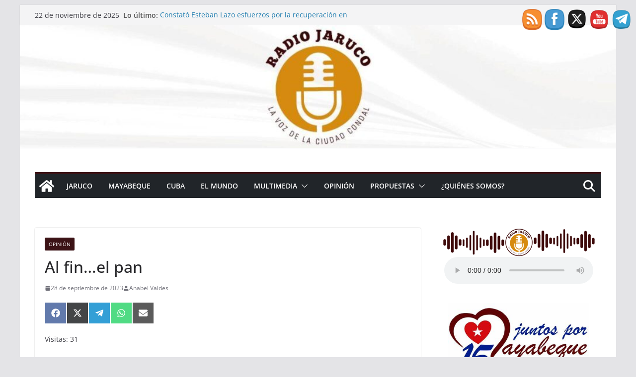

--- FILE ---
content_type: text/html; charset=UTF-8
request_url: https://www.jarucoradioweb.icrt.cu/al-fin-el-pan/
body_size: 59512
content:
		<!doctype html>
		<html dir="ltr" lang="es" prefix="og: https://ogp.me/ns#">
		
<head>

			<meta charset="UTF-8"/>
		<meta name="viewport" content="width=device-width, initial-scale=1">
		<link rel="profile" href="http://gmpg.org/xfn/11"/>
		
	<title>Al fin…el pan - Sitio Web Radio Jaruco</title>
	<style>img:is([sizes="auto" i], [sizes^="auto," i]) { contain-intrinsic-size: 3000px 1500px }</style>
	
		<!-- All in One SEO 4.8.7 - aioseo.com -->
	<meta name="description" content="El tan necesario, pero criticadísimo pan de la bodega en Jaruco, lleva varias semanas recibiendo elogios de los consumidores por la calidad que presenta, en gramaje y elaboración." />
	<meta name="robots" content="max-image-preview:large" />
	<meta name="author" content="Anabel Valdes"/>
	<link rel="canonical" href="https://www.jarucoradioweb.icrt.cu/al-fin-el-pan/" />
	<meta name="generator" content="All in One SEO (AIOSEO) 4.8.7" />
		<meta property="og:locale" content="es_ES" />
		<meta property="og:site_name" content="Sitio Web Radio Jaruco - La voz de la Ciudad Condal" />
		<meta property="og:type" content="article" />
		<meta property="og:title" content="Al fin…el pan - Sitio Web Radio Jaruco" />
		<meta property="og:description" content="El tan necesario, pero criticadísimo pan de la bodega en Jaruco, lleva varias semanas recibiendo elogios de los consumidores por la calidad que presenta, en gramaje y elaboración." />
		<meta property="og:url" content="https://www.jarucoradioweb.icrt.cu/al-fin-el-pan/" />
		<meta property="og:image" content="https://www.jarucoradioweb.icrt.cu//wp-content/uploads/2022/02/logo.jpg" />
		<meta property="og:image:secure_url" content="https://www.jarucoradioweb.icrt.cu//wp-content/uploads/2022/02/logo.jpg" />
		<meta property="og:image:width" content="150" />
		<meta property="og:image:height" content="150" />
		<meta property="article:published_time" content="2023-09-28T20:04:14+00:00" />
		<meta property="article:modified_time" content="2023-09-28T20:04:14+00:00" />
		<meta property="article:publisher" content="https://www.facebook.com/RadioJaruco" />
		<meta name="twitter:card" content="summary" />
		<meta name="twitter:site" content="@RJaruco" />
		<meta name="twitter:title" content="Al fin…el pan - Sitio Web Radio Jaruco" />
		<meta name="twitter:description" content="El tan necesario, pero criticadísimo pan de la bodega en Jaruco, lleva varias semanas recibiendo elogios de los consumidores por la calidad que presenta, en gramaje y elaboración." />
		<meta name="twitter:creator" content="@RJaruco" />
		<meta name="twitter:image" content="https://www.jarucoradioweb.icrt.cu//wp-content/uploads/2022/02/logo.jpg" />
		<script type="application/ld+json" class="aioseo-schema">
			{"@context":"https:\/\/schema.org","@graph":[{"@type":"BlogPosting","@id":"https:\/\/www.jarucoradioweb.icrt.cu\/al-fin-el-pan\/#blogposting","name":"Al fin\u2026el pan - Sitio Web Radio Jaruco","headline":"Al fin&#8230;el pan","author":{"@id":"https:\/\/www.jarucoradioweb.icrt.cu\/author\/anabel-valdes\/#author"},"publisher":{"@id":"https:\/\/www.jarucoradioweb.icrt.cu\/#organization"},"image":{"@type":"ImageObject","url":"https:\/\/www.jarucoradioweb.icrt.cu\/\/wp-content\/uploads\/2023\/09\/382235149_716758527134586_652339428669758730_n.jpg","width":720,"height":540,"caption":"pan de la bodega"},"datePublished":"2023-09-28T16:04:14-04:00","dateModified":"2023-09-28T16:04:14-04:00","inLanguage":"es-ES","mainEntityOfPage":{"@id":"https:\/\/www.jarucoradioweb.icrt.cu\/al-fin-el-pan\/#webpage"},"isPartOf":{"@id":"https:\/\/www.jarucoradioweb.icrt.cu\/al-fin-el-pan\/#webpage"},"articleSection":"Opini\u00f3n, comercio, Jaruco"},{"@type":"BreadcrumbList","@id":"https:\/\/www.jarucoradioweb.icrt.cu\/al-fin-el-pan\/#breadcrumblist","itemListElement":[{"@type":"ListItem","@id":"https:\/\/www.jarucoradioweb.icrt.cu#listItem","position":1,"name":"Inicio","item":"https:\/\/www.jarucoradioweb.icrt.cu","nextItem":{"@type":"ListItem","@id":"https:\/\/www.jarucoradioweb.icrt.cu\/category\/opinion\/#listItem","name":"Opini\u00f3n"}},{"@type":"ListItem","@id":"https:\/\/www.jarucoradioweb.icrt.cu\/category\/opinion\/#listItem","position":2,"name":"Opini\u00f3n","item":"https:\/\/www.jarucoradioweb.icrt.cu\/category\/opinion\/","nextItem":{"@type":"ListItem","@id":"https:\/\/www.jarucoradioweb.icrt.cu\/al-fin-el-pan\/#listItem","name":"Al fin&#8230;el pan"},"previousItem":{"@type":"ListItem","@id":"https:\/\/www.jarucoradioweb.icrt.cu#listItem","name":"Inicio"}},{"@type":"ListItem","@id":"https:\/\/www.jarucoradioweb.icrt.cu\/al-fin-el-pan\/#listItem","position":3,"name":"Al fin&#8230;el pan","previousItem":{"@type":"ListItem","@id":"https:\/\/www.jarucoradioweb.icrt.cu\/category\/opinion\/#listItem","name":"Opini\u00f3n"}}]},{"@type":"Organization","@id":"https:\/\/www.jarucoradioweb.icrt.cu\/#organization","name":"Emisora Municipal Radio Jaruco","description":"La voz de la Ciudad Condal","url":"https:\/\/www.jarucoradioweb.icrt.cu\/","logo":{"@type":"ImageObject","url":"https:\/\/www.jarucoradioweb.icrt.cu\/\/wp-content\/uploads\/2022\/02\/logo.jpg","@id":"https:\/\/www.jarucoradioweb.icrt.cu\/al-fin-el-pan\/#organizationLogo","width":150,"height":150},"image":{"@id":"https:\/\/www.jarucoradioweb.icrt.cu\/al-fin-el-pan\/#organizationLogo"},"sameAs":["https:\/\/www.facebook.com\/RadioJaruco","https:\/\/twitter.com\/RJaruco","https:\/\/www.youtube.com\/channel\/UCKDPCae0U8GCHGQ4MLLQgOg","https:\/\/t.me\/RadioJaruco"]},{"@type":"Person","@id":"https:\/\/www.jarucoradioweb.icrt.cu\/author\/anabel-valdes\/#author","url":"https:\/\/www.jarucoradioweb.icrt.cu\/author\/anabel-valdes\/","name":"Anabel Valdes","image":{"@type":"ImageObject","@id":"https:\/\/www.jarucoradioweb.icrt.cu\/al-fin-el-pan\/#authorImage","url":"https:\/\/secure.gravatar.com\/avatar\/a71f9bd8d970e97bc52a87e76b1c9768152759562bcf59bde2553825c37e7d2f?s=96&d=mm&r=g","width":96,"height":96,"caption":"Anabel Valdes"}},{"@type":"WebPage","@id":"https:\/\/www.jarucoradioweb.icrt.cu\/al-fin-el-pan\/#webpage","url":"https:\/\/www.jarucoradioweb.icrt.cu\/al-fin-el-pan\/","name":"Al fin\u2026el pan - Sitio Web Radio Jaruco","description":"El tan necesario, pero criticad\u00edsimo pan de la bodega en Jaruco, lleva varias semanas recibiendo elogios de los consumidores por la calidad que presenta, en gramaje y elaboraci\u00f3n.","inLanguage":"es-ES","isPartOf":{"@id":"https:\/\/www.jarucoradioweb.icrt.cu\/#website"},"breadcrumb":{"@id":"https:\/\/www.jarucoradioweb.icrt.cu\/al-fin-el-pan\/#breadcrumblist"},"author":{"@id":"https:\/\/www.jarucoradioweb.icrt.cu\/author\/anabel-valdes\/#author"},"creator":{"@id":"https:\/\/www.jarucoradioweb.icrt.cu\/author\/anabel-valdes\/#author"},"image":{"@type":"ImageObject","url":"https:\/\/www.jarucoradioweb.icrt.cu\/\/wp-content\/uploads\/2023\/09\/382235149_716758527134586_652339428669758730_n.jpg","@id":"https:\/\/www.jarucoradioweb.icrt.cu\/al-fin-el-pan\/#mainImage","width":720,"height":540,"caption":"pan de la bodega"},"primaryImageOfPage":{"@id":"https:\/\/www.jarucoradioweb.icrt.cu\/al-fin-el-pan\/#mainImage"},"datePublished":"2023-09-28T16:04:14-04:00","dateModified":"2023-09-28T16:04:14-04:00"},{"@type":"WebSite","@id":"https:\/\/www.jarucoradioweb.icrt.cu\/#website","url":"https:\/\/www.jarucoradioweb.icrt.cu\/","name":"Sitio Web Radio Jaruco","description":"La voz de la Ciudad Condal","inLanguage":"es-ES","publisher":{"@id":"https:\/\/www.jarucoradioweb.icrt.cu\/#organization"}}]}
		</script>
		<!-- All in One SEO -->

<link rel='dns-prefetch' href='//fonts.googleapis.com' />
<link rel="alternate" type="application/rss+xml" title="Sitio Web Radio Jaruco &raquo; Feed" href="https://www.jarucoradioweb.icrt.cu/feed/" />
<link rel="alternate" type="application/rss+xml" title="Sitio Web Radio Jaruco &raquo; Feed de los comentarios" href="https://www.jarucoradioweb.icrt.cu/comments/feed/" />
<link rel="alternate" type="application/rss+xml" title="Sitio Web Radio Jaruco &raquo; Comentario Al fin&#8230;el pan del feed" href="https://www.jarucoradioweb.icrt.cu/al-fin-el-pan/feed/" />
<script type="text/javascript">
/* <![CDATA[ */
window._wpemojiSettings = {"baseUrl":"https:\/\/s.w.org\/images\/core\/emoji\/15.1.0\/72x72\/","ext":".png","svgUrl":"https:\/\/s.w.org\/images\/core\/emoji\/15.1.0\/svg\/","svgExt":".svg","source":{"concatemoji":"https:\/\/www.jarucoradioweb.icrt.cu\/wp-includes\/js\/wp-emoji-release.min.js?ver=6.8.1"}};
/*! This file is auto-generated */
!function(i,n){var o,s,e;function c(e){try{var t={supportTests:e,timestamp:(new Date).valueOf()};sessionStorage.setItem(o,JSON.stringify(t))}catch(e){}}function p(e,t,n){e.clearRect(0,0,e.canvas.width,e.canvas.height),e.fillText(t,0,0);var t=new Uint32Array(e.getImageData(0,0,e.canvas.width,e.canvas.height).data),r=(e.clearRect(0,0,e.canvas.width,e.canvas.height),e.fillText(n,0,0),new Uint32Array(e.getImageData(0,0,e.canvas.width,e.canvas.height).data));return t.every(function(e,t){return e===r[t]})}function u(e,t,n){switch(t){case"flag":return n(e,"\ud83c\udff3\ufe0f\u200d\u26a7\ufe0f","\ud83c\udff3\ufe0f\u200b\u26a7\ufe0f")?!1:!n(e,"\ud83c\uddfa\ud83c\uddf3","\ud83c\uddfa\u200b\ud83c\uddf3")&&!n(e,"\ud83c\udff4\udb40\udc67\udb40\udc62\udb40\udc65\udb40\udc6e\udb40\udc67\udb40\udc7f","\ud83c\udff4\u200b\udb40\udc67\u200b\udb40\udc62\u200b\udb40\udc65\u200b\udb40\udc6e\u200b\udb40\udc67\u200b\udb40\udc7f");case"emoji":return!n(e,"\ud83d\udc26\u200d\ud83d\udd25","\ud83d\udc26\u200b\ud83d\udd25")}return!1}function f(e,t,n){var r="undefined"!=typeof WorkerGlobalScope&&self instanceof WorkerGlobalScope?new OffscreenCanvas(300,150):i.createElement("canvas"),a=r.getContext("2d",{willReadFrequently:!0}),o=(a.textBaseline="top",a.font="600 32px Arial",{});return e.forEach(function(e){o[e]=t(a,e,n)}),o}function t(e){var t=i.createElement("script");t.src=e,t.defer=!0,i.head.appendChild(t)}"undefined"!=typeof Promise&&(o="wpEmojiSettingsSupports",s=["flag","emoji"],n.supports={everything:!0,everythingExceptFlag:!0},e=new Promise(function(e){i.addEventListener("DOMContentLoaded",e,{once:!0})}),new Promise(function(t){var n=function(){try{var e=JSON.parse(sessionStorage.getItem(o));if("object"==typeof e&&"number"==typeof e.timestamp&&(new Date).valueOf()<e.timestamp+604800&&"object"==typeof e.supportTests)return e.supportTests}catch(e){}return null}();if(!n){if("undefined"!=typeof Worker&&"undefined"!=typeof OffscreenCanvas&&"undefined"!=typeof URL&&URL.createObjectURL&&"undefined"!=typeof Blob)try{var e="postMessage("+f.toString()+"("+[JSON.stringify(s),u.toString(),p.toString()].join(",")+"));",r=new Blob([e],{type:"text/javascript"}),a=new Worker(URL.createObjectURL(r),{name:"wpTestEmojiSupports"});return void(a.onmessage=function(e){c(n=e.data),a.terminate(),t(n)})}catch(e){}c(n=f(s,u,p))}t(n)}).then(function(e){for(var t in e)n.supports[t]=e[t],n.supports.everything=n.supports.everything&&n.supports[t],"flag"!==t&&(n.supports.everythingExceptFlag=n.supports.everythingExceptFlag&&n.supports[t]);n.supports.everythingExceptFlag=n.supports.everythingExceptFlag&&!n.supports.flag,n.DOMReady=!1,n.readyCallback=function(){n.DOMReady=!0}}).then(function(){return e}).then(function(){var e;n.supports.everything||(n.readyCallback(),(e=n.source||{}).concatemoji?t(e.concatemoji):e.wpemoji&&e.twemoji&&(t(e.twemoji),t(e.wpemoji)))}))}((window,document),window._wpemojiSettings);
/* ]]> */
</script>
<style id='wp-emoji-styles-inline-css' type='text/css'>

	img.wp-smiley, img.emoji {
		display: inline !important;
		border: none !important;
		box-shadow: none !important;
		height: 1em !important;
		width: 1em !important;
		margin: 0 0.07em !important;
		vertical-align: -0.1em !important;
		background: none !important;
		padding: 0 !important;
	}
</style>
<link rel='stylesheet' id='wp-block-library-css' href='https://www.jarucoradioweb.icrt.cu/wp-includes/css/dist/block-library/style.min.css?ver=6.8.1' type='text/css' media='all' />
<style id='wp-block-library-theme-inline-css' type='text/css'>
.wp-block-audio :where(figcaption){color:#555;font-size:13px;text-align:center}.is-dark-theme .wp-block-audio :where(figcaption){color:#ffffffa6}.wp-block-audio{margin:0 0 1em}.wp-block-code{border:1px solid #ccc;border-radius:4px;font-family:Menlo,Consolas,monaco,monospace;padding:.8em 1em}.wp-block-embed :where(figcaption){color:#555;font-size:13px;text-align:center}.is-dark-theme .wp-block-embed :where(figcaption){color:#ffffffa6}.wp-block-embed{margin:0 0 1em}.blocks-gallery-caption{color:#555;font-size:13px;text-align:center}.is-dark-theme .blocks-gallery-caption{color:#ffffffa6}:root :where(.wp-block-image figcaption){color:#555;font-size:13px;text-align:center}.is-dark-theme :root :where(.wp-block-image figcaption){color:#ffffffa6}.wp-block-image{margin:0 0 1em}.wp-block-pullquote{border-bottom:4px solid;border-top:4px solid;color:currentColor;margin-bottom:1.75em}.wp-block-pullquote cite,.wp-block-pullquote footer,.wp-block-pullquote__citation{color:currentColor;font-size:.8125em;font-style:normal;text-transform:uppercase}.wp-block-quote{border-left:.25em solid;margin:0 0 1.75em;padding-left:1em}.wp-block-quote cite,.wp-block-quote footer{color:currentColor;font-size:.8125em;font-style:normal;position:relative}.wp-block-quote:where(.has-text-align-right){border-left:none;border-right:.25em solid;padding-left:0;padding-right:1em}.wp-block-quote:where(.has-text-align-center){border:none;padding-left:0}.wp-block-quote.is-large,.wp-block-quote.is-style-large,.wp-block-quote:where(.is-style-plain){border:none}.wp-block-search .wp-block-search__label{font-weight:700}.wp-block-search__button{border:1px solid #ccc;padding:.375em .625em}:where(.wp-block-group.has-background){padding:1.25em 2.375em}.wp-block-separator.has-css-opacity{opacity:.4}.wp-block-separator{border:none;border-bottom:2px solid;margin-left:auto;margin-right:auto}.wp-block-separator.has-alpha-channel-opacity{opacity:1}.wp-block-separator:not(.is-style-wide):not(.is-style-dots){width:100px}.wp-block-separator.has-background:not(.is-style-dots){border-bottom:none;height:1px}.wp-block-separator.has-background:not(.is-style-wide):not(.is-style-dots){height:2px}.wp-block-table{margin:0 0 1em}.wp-block-table td,.wp-block-table th{word-break:normal}.wp-block-table :where(figcaption){color:#555;font-size:13px;text-align:center}.is-dark-theme .wp-block-table :where(figcaption){color:#ffffffa6}.wp-block-video :where(figcaption){color:#555;font-size:13px;text-align:center}.is-dark-theme .wp-block-video :where(figcaption){color:#ffffffa6}.wp-block-video{margin:0 0 1em}:root :where(.wp-block-template-part.has-background){margin-bottom:0;margin-top:0;padding:1.25em 2.375em}
</style>
<link rel='stylesheet' id='wp-components-css' href='https://www.jarucoradioweb.icrt.cu/wp-includes/css/dist/components/style.min.css?ver=6.8.1' type='text/css' media='all' />
<link rel='stylesheet' id='wptelegram_widget-blocks-0-css' href='https://www.jarucoradioweb.icrt.cu/wp-content/plugins/wptelegram-widget/assets/build/dist/blocks-C9ogPNk6.css' type='text/css' media='all' />
<style id='wptelegram_widget-blocks-0-inline-css' type='text/css'>
:root {--wptelegram-widget-join-link-bg-color: #389ce9;--wptelegram-widget-join-link-color: #fff}
</style>
<link rel='stylesheet' id='wptelegram_widget-public-0-css' href='https://www.jarucoradioweb.icrt.cu/wp-content/plugins/wptelegram-widget/assets/build/dist/public-DEib7km8.css' type='text/css' media='all' />
<style id='global-styles-inline-css' type='text/css'>
:root{--wp--preset--aspect-ratio--square: 1;--wp--preset--aspect-ratio--4-3: 4/3;--wp--preset--aspect-ratio--3-4: 3/4;--wp--preset--aspect-ratio--3-2: 3/2;--wp--preset--aspect-ratio--2-3: 2/3;--wp--preset--aspect-ratio--16-9: 16/9;--wp--preset--aspect-ratio--9-16: 9/16;--wp--preset--color--black: #000000;--wp--preset--color--cyan-bluish-gray: #abb8c3;--wp--preset--color--white: #ffffff;--wp--preset--color--pale-pink: #f78da7;--wp--preset--color--vivid-red: #cf2e2e;--wp--preset--color--luminous-vivid-orange: #ff6900;--wp--preset--color--luminous-vivid-amber: #fcb900;--wp--preset--color--light-green-cyan: #7bdcb5;--wp--preset--color--vivid-green-cyan: #00d084;--wp--preset--color--pale-cyan-blue: #8ed1fc;--wp--preset--color--vivid-cyan-blue: #0693e3;--wp--preset--color--vivid-purple: #9b51e0;--wp--preset--gradient--vivid-cyan-blue-to-vivid-purple: linear-gradient(135deg,rgba(6,147,227,1) 0%,rgb(155,81,224) 100%);--wp--preset--gradient--light-green-cyan-to-vivid-green-cyan: linear-gradient(135deg,rgb(122,220,180) 0%,rgb(0,208,130) 100%);--wp--preset--gradient--luminous-vivid-amber-to-luminous-vivid-orange: linear-gradient(135deg,rgba(252,185,0,1) 0%,rgba(255,105,0,1) 100%);--wp--preset--gradient--luminous-vivid-orange-to-vivid-red: linear-gradient(135deg,rgba(255,105,0,1) 0%,rgb(207,46,46) 100%);--wp--preset--gradient--very-light-gray-to-cyan-bluish-gray: linear-gradient(135deg,rgb(238,238,238) 0%,rgb(169,184,195) 100%);--wp--preset--gradient--cool-to-warm-spectrum: linear-gradient(135deg,rgb(74,234,220) 0%,rgb(151,120,209) 20%,rgb(207,42,186) 40%,rgb(238,44,130) 60%,rgb(251,105,98) 80%,rgb(254,248,76) 100%);--wp--preset--gradient--blush-light-purple: linear-gradient(135deg,rgb(255,206,236) 0%,rgb(152,150,240) 100%);--wp--preset--gradient--blush-bordeaux: linear-gradient(135deg,rgb(254,205,165) 0%,rgb(254,45,45) 50%,rgb(107,0,62) 100%);--wp--preset--gradient--luminous-dusk: linear-gradient(135deg,rgb(255,203,112) 0%,rgb(199,81,192) 50%,rgb(65,88,208) 100%);--wp--preset--gradient--pale-ocean: linear-gradient(135deg,rgb(255,245,203) 0%,rgb(182,227,212) 50%,rgb(51,167,181) 100%);--wp--preset--gradient--electric-grass: linear-gradient(135deg,rgb(202,248,128) 0%,rgb(113,206,126) 100%);--wp--preset--gradient--midnight: linear-gradient(135deg,rgb(2,3,129) 0%,rgb(40,116,252) 100%);--wp--preset--font-size--small: 14px;--wp--preset--font-size--medium: 16px;--wp--preset--font-size--large: 18px;--wp--preset--font-size--x-large: 28px;--wp--preset--font-size--xx-large: 34px;--wp--preset--font-family--ibm-plex-serif: IBM Plex Serif, sans-serif;--wp--preset--font-family--inter: Inter, sans-serif;--wp--preset--spacing--20: 0.44rem;--wp--preset--spacing--30: 0.67rem;--wp--preset--spacing--40: 1rem;--wp--preset--spacing--50: 1.5rem;--wp--preset--spacing--60: 2.25rem;--wp--preset--spacing--70: 3.38rem;--wp--preset--spacing--80: 5.06rem;--wp--preset--shadow--natural: 6px 6px 9px rgba(0, 0, 0, 0.2);--wp--preset--shadow--deep: 12px 12px 50px rgba(0, 0, 0, 0.4);--wp--preset--shadow--sharp: 6px 6px 0px rgba(0, 0, 0, 0.2);--wp--preset--shadow--outlined: 6px 6px 0px -3px rgba(255, 255, 255, 1), 6px 6px rgba(0, 0, 0, 1);--wp--preset--shadow--crisp: 6px 6px 0px rgba(0, 0, 0, 1);}:root { --wp--style--global--content-size: 760px;--wp--style--global--wide-size: 1160px; }:where(body) { margin: 0; }.wp-site-blocks > .alignleft { float: left; margin-right: 2em; }.wp-site-blocks > .alignright { float: right; margin-left: 2em; }.wp-site-blocks > .aligncenter { justify-content: center; margin-left: auto; margin-right: auto; }:where(.wp-site-blocks) > * { margin-block-start: 24px; margin-block-end: 0; }:where(.wp-site-blocks) > :first-child { margin-block-start: 0; }:where(.wp-site-blocks) > :last-child { margin-block-end: 0; }:root { --wp--style--block-gap: 24px; }:root :where(.is-layout-flow) > :first-child{margin-block-start: 0;}:root :where(.is-layout-flow) > :last-child{margin-block-end: 0;}:root :where(.is-layout-flow) > *{margin-block-start: 24px;margin-block-end: 0;}:root :where(.is-layout-constrained) > :first-child{margin-block-start: 0;}:root :where(.is-layout-constrained) > :last-child{margin-block-end: 0;}:root :where(.is-layout-constrained) > *{margin-block-start: 24px;margin-block-end: 0;}:root :where(.is-layout-flex){gap: 24px;}:root :where(.is-layout-grid){gap: 24px;}.is-layout-flow > .alignleft{float: left;margin-inline-start: 0;margin-inline-end: 2em;}.is-layout-flow > .alignright{float: right;margin-inline-start: 2em;margin-inline-end: 0;}.is-layout-flow > .aligncenter{margin-left: auto !important;margin-right: auto !important;}.is-layout-constrained > .alignleft{float: left;margin-inline-start: 0;margin-inline-end: 2em;}.is-layout-constrained > .alignright{float: right;margin-inline-start: 2em;margin-inline-end: 0;}.is-layout-constrained > .aligncenter{margin-left: auto !important;margin-right: auto !important;}.is-layout-constrained > :where(:not(.alignleft):not(.alignright):not(.alignfull)){max-width: var(--wp--style--global--content-size);margin-left: auto !important;margin-right: auto !important;}.is-layout-constrained > .alignwide{max-width: var(--wp--style--global--wide-size);}body .is-layout-flex{display: flex;}.is-layout-flex{flex-wrap: wrap;align-items: center;}.is-layout-flex > :is(*, div){margin: 0;}body .is-layout-grid{display: grid;}.is-layout-grid > :is(*, div){margin: 0;}body{padding-top: 0px;padding-right: 0px;padding-bottom: 0px;padding-left: 0px;}a:where(:not(.wp-element-button)){text-decoration: underline;}:root :where(.wp-element-button, .wp-block-button__link){background-color: #32373c;border-width: 0;color: #fff;font-family: inherit;font-size: inherit;line-height: inherit;padding: calc(0.667em + 2px) calc(1.333em + 2px);text-decoration: none;}.has-black-color{color: var(--wp--preset--color--black) !important;}.has-cyan-bluish-gray-color{color: var(--wp--preset--color--cyan-bluish-gray) !important;}.has-white-color{color: var(--wp--preset--color--white) !important;}.has-pale-pink-color{color: var(--wp--preset--color--pale-pink) !important;}.has-vivid-red-color{color: var(--wp--preset--color--vivid-red) !important;}.has-luminous-vivid-orange-color{color: var(--wp--preset--color--luminous-vivid-orange) !important;}.has-luminous-vivid-amber-color{color: var(--wp--preset--color--luminous-vivid-amber) !important;}.has-light-green-cyan-color{color: var(--wp--preset--color--light-green-cyan) !important;}.has-vivid-green-cyan-color{color: var(--wp--preset--color--vivid-green-cyan) !important;}.has-pale-cyan-blue-color{color: var(--wp--preset--color--pale-cyan-blue) !important;}.has-vivid-cyan-blue-color{color: var(--wp--preset--color--vivid-cyan-blue) !important;}.has-vivid-purple-color{color: var(--wp--preset--color--vivid-purple) !important;}.has-black-background-color{background-color: var(--wp--preset--color--black) !important;}.has-cyan-bluish-gray-background-color{background-color: var(--wp--preset--color--cyan-bluish-gray) !important;}.has-white-background-color{background-color: var(--wp--preset--color--white) !important;}.has-pale-pink-background-color{background-color: var(--wp--preset--color--pale-pink) !important;}.has-vivid-red-background-color{background-color: var(--wp--preset--color--vivid-red) !important;}.has-luminous-vivid-orange-background-color{background-color: var(--wp--preset--color--luminous-vivid-orange) !important;}.has-luminous-vivid-amber-background-color{background-color: var(--wp--preset--color--luminous-vivid-amber) !important;}.has-light-green-cyan-background-color{background-color: var(--wp--preset--color--light-green-cyan) !important;}.has-vivid-green-cyan-background-color{background-color: var(--wp--preset--color--vivid-green-cyan) !important;}.has-pale-cyan-blue-background-color{background-color: var(--wp--preset--color--pale-cyan-blue) !important;}.has-vivid-cyan-blue-background-color{background-color: var(--wp--preset--color--vivid-cyan-blue) !important;}.has-vivid-purple-background-color{background-color: var(--wp--preset--color--vivid-purple) !important;}.has-black-border-color{border-color: var(--wp--preset--color--black) !important;}.has-cyan-bluish-gray-border-color{border-color: var(--wp--preset--color--cyan-bluish-gray) !important;}.has-white-border-color{border-color: var(--wp--preset--color--white) !important;}.has-pale-pink-border-color{border-color: var(--wp--preset--color--pale-pink) !important;}.has-vivid-red-border-color{border-color: var(--wp--preset--color--vivid-red) !important;}.has-luminous-vivid-orange-border-color{border-color: var(--wp--preset--color--luminous-vivid-orange) !important;}.has-luminous-vivid-amber-border-color{border-color: var(--wp--preset--color--luminous-vivid-amber) !important;}.has-light-green-cyan-border-color{border-color: var(--wp--preset--color--light-green-cyan) !important;}.has-vivid-green-cyan-border-color{border-color: var(--wp--preset--color--vivid-green-cyan) !important;}.has-pale-cyan-blue-border-color{border-color: var(--wp--preset--color--pale-cyan-blue) !important;}.has-vivid-cyan-blue-border-color{border-color: var(--wp--preset--color--vivid-cyan-blue) !important;}.has-vivid-purple-border-color{border-color: var(--wp--preset--color--vivid-purple) !important;}.has-vivid-cyan-blue-to-vivid-purple-gradient-background{background: var(--wp--preset--gradient--vivid-cyan-blue-to-vivid-purple) !important;}.has-light-green-cyan-to-vivid-green-cyan-gradient-background{background: var(--wp--preset--gradient--light-green-cyan-to-vivid-green-cyan) !important;}.has-luminous-vivid-amber-to-luminous-vivid-orange-gradient-background{background: var(--wp--preset--gradient--luminous-vivid-amber-to-luminous-vivid-orange) !important;}.has-luminous-vivid-orange-to-vivid-red-gradient-background{background: var(--wp--preset--gradient--luminous-vivid-orange-to-vivid-red) !important;}.has-very-light-gray-to-cyan-bluish-gray-gradient-background{background: var(--wp--preset--gradient--very-light-gray-to-cyan-bluish-gray) !important;}.has-cool-to-warm-spectrum-gradient-background{background: var(--wp--preset--gradient--cool-to-warm-spectrum) !important;}.has-blush-light-purple-gradient-background{background: var(--wp--preset--gradient--blush-light-purple) !important;}.has-blush-bordeaux-gradient-background{background: var(--wp--preset--gradient--blush-bordeaux) !important;}.has-luminous-dusk-gradient-background{background: var(--wp--preset--gradient--luminous-dusk) !important;}.has-pale-ocean-gradient-background{background: var(--wp--preset--gradient--pale-ocean) !important;}.has-electric-grass-gradient-background{background: var(--wp--preset--gradient--electric-grass) !important;}.has-midnight-gradient-background{background: var(--wp--preset--gradient--midnight) !important;}.has-small-font-size{font-size: var(--wp--preset--font-size--small) !important;}.has-medium-font-size{font-size: var(--wp--preset--font-size--medium) !important;}.has-large-font-size{font-size: var(--wp--preset--font-size--large) !important;}.has-x-large-font-size{font-size: var(--wp--preset--font-size--x-large) !important;}.has-xx-large-font-size{font-size: var(--wp--preset--font-size--xx-large) !important;}.has-ibm-plex-serif-font-family{font-family: var(--wp--preset--font-family--ibm-plex-serif) !important;}.has-inter-font-family{font-family: var(--wp--preset--font-family--inter) !important;}
:root :where(.wp-block-pullquote){font-size: 1.5em;line-height: 1.6;}
</style>
<link rel='stylesheet' id='wa_chpcs_css_file-css' href='https://www.jarucoradioweb.icrt.cu/wp-content/plugins/carousel-horizontal-posts-content-slider/assets/css/custom-style.css?ver=3.3' type='text/css' media='all' />
<link rel='stylesheet' id='tnado_hidefi_styles-css' href='https://www.jarucoradioweb.icrt.cu/wp-content/plugins/hide-featured-image-on-all-single-pagepost//tnado-styles.css?ver=6.8.1' type='text/css' media='all' />
<link rel='stylesheet' id='scriptlesssocialsharing-css' href='https://www.jarucoradioweb.icrt.cu/wp-content/plugins/scriptless-social-sharing/includes/css/scriptlesssocialsharing-style.css?ver=3.3.0' type='text/css' media='all' />
<style id='scriptlesssocialsharing-inline-css' type='text/css'>
.scriptlesssocialsharing__buttons a.button { padding: 12px; flex: 0; }
</style>
<link rel='stylesheet' id='SFSImainCss-css' href='https://www.jarucoradioweb.icrt.cu/wp-content/plugins/ultimate-social-media-icons/css/sfsi-style.css?ver=2.9.5' type='text/css' media='all' />
<link rel='stylesheet' id='weather-atlas-public-css' href='https://www.jarucoradioweb.icrt.cu/wp-content/plugins/weather-atlas/public/css/weather-atlas-public.min.css?ver=3.0.2' type='text/css' media='all' />
<link rel='stylesheet' id='weather-icons-css' href='https://www.jarucoradioweb.icrt.cu/wp-content/plugins/weather-atlas/public/font/weather-icons/weather-icons.min.css?ver=3.0.2' type='text/css' media='all' />
<link rel='stylesheet' id='wpb-google-fonts-css' href='//fonts.googleapis.com/css?family=Open+Sans&#038;ver=6.8.1' type='text/css' media='all' />
<link rel='stylesheet' id='colormag_style-css' href='https://www.jarucoradioweb.icrt.cu/wp-content/themes/colormag/style.css?ver=1763855833' type='text/css' media='all' />
<style id='colormag_style-inline-css' type='text/css'>
.colormag-button,
			blockquote, button,
			input[type=reset],
			input[type=button],
			input[type=submit],
			.cm-home-icon.front_page_on,
			.cm-post-categories a,
			.cm-primary-nav ul li ul li:hover,
			.cm-primary-nav ul li.current-menu-item,
			.cm-primary-nav ul li.current_page_ancestor,
			.cm-primary-nav ul li.current-menu-ancestor,
			.cm-primary-nav ul li.current_page_item,
			.cm-primary-nav ul li:hover,
			.cm-primary-nav ul li.focus,
			.cm-mobile-nav li a:hover,
			.colormag-header-clean #cm-primary-nav .cm-menu-toggle:hover,
			.cm-header .cm-mobile-nav li:hover,
			.cm-header .cm-mobile-nav li.current-page-ancestor,
			.cm-header .cm-mobile-nav li.current-menu-ancestor,
			.cm-header .cm-mobile-nav li.current-page-item,
			.cm-header .cm-mobile-nav li.current-menu-item,
			.cm-primary-nav ul li.focus > a,
			.cm-layout-2 .cm-primary-nav ul ul.sub-menu li.focus > a,
			.cm-mobile-nav .current-menu-item>a, .cm-mobile-nav .current_page_item>a,
			.colormag-header-clean .cm-mobile-nav li:hover > a,
			.colormag-header-clean .cm-mobile-nav li.current-page-ancestor > a,
			.colormag-header-clean .cm-mobile-nav li.current-menu-ancestor > a,
			.colormag-header-clean .cm-mobile-nav li.current-page-item > a,
			.colormag-header-clean .cm-mobile-nav li.current-menu-item > a,
			.fa.search-top:hover,
			.widget_call_to_action .btn--primary,
			.colormag-footer--classic .cm-footer-cols .cm-row .cm-widget-title span::before,
			.colormag-footer--classic-bordered .cm-footer-cols .cm-row .cm-widget-title span::before,
			.cm-featured-posts .cm-widget-title span,
			.cm-featured-category-slider-widget .cm-slide-content .cm-entry-header-meta .cm-post-categories a,
			.cm-highlighted-posts .cm-post-content .cm-entry-header-meta .cm-post-categories a,
			.cm-category-slide-next, .cm-category-slide-prev, .slide-next,
			.slide-prev, .cm-tabbed-widget ul li, .cm-posts .wp-pagenavi .current,
			.cm-posts .wp-pagenavi a:hover, .cm-secondary .cm-widget-title span,
			.cm-posts .post .cm-post-content .cm-entry-header-meta .cm-post-categories a,
			.cm-page-header .cm-page-title span, .entry-meta .post-format i,
			.format-link .cm-entry-summary a, .cm-entry-button, .infinite-scroll .tg-infinite-scroll,
			.no-more-post-text, .pagination span,
			.comments-area .comment-author-link span,
			.cm-footer-cols .cm-row .cm-widget-title span,
			.advertisement_above_footer .cm-widget-title span,
			.error, .cm-primary .cm-widget-title span,
			.related-posts-wrapper.style-three .cm-post-content .cm-entry-title a:hover:before,
			.cm-slider-area .cm-widget-title span,
			.cm-beside-slider-widget .cm-widget-title span,
			.top-full-width-sidebar .cm-widget-title span,
			.wp-block-quote, .wp-block-quote.is-style-large,
			.wp-block-quote.has-text-align-right,
			.cm-error-404 .cm-btn, .widget .wp-block-heading, .wp-block-search button,
			.widget a::before, .cm-post-date a::before,
			.byline a::before,
			.colormag-footer--classic-bordered .cm-widget-title::before,
			.wp-block-button__link,
			#cm-tertiary .cm-widget-title span,
			.link-pagination .post-page-numbers.current,
			.wp-block-query-pagination-numbers .page-numbers.current,
			.wp-element-button,
			.wp-block-button .wp-block-button__link,
			.wp-element-button,
			.cm-layout-2 .cm-primary-nav ul ul.sub-menu li:hover,
			.cm-layout-2 .cm-primary-nav ul ul.sub-menu li.current-menu-ancestor,
			.cm-layout-2 .cm-primary-nav ul ul.sub-menu li.current-menu-item,
			.cm-layout-2 .cm-primary-nav ul ul.sub-menu li.focus,
			.search-wrap button,
			.page-numbers .current,
			.cm-footer-builder .cm-widget-title span,
			.wp-block-search .wp-element-button:hover{background-color:#3c1316;}a,
			.cm-layout-2 #cm-primary-nav .fa.search-top:hover,
			.cm-layout-2 #cm-primary-nav.cm-mobile-nav .cm-random-post a:hover .fa-random,
			.cm-layout-2 #cm-primary-nav.cm-primary-nav .cm-random-post a:hover .fa-random,
			.cm-layout-2 .breaking-news .newsticker a:hover,
			.cm-layout-2 .cm-primary-nav ul li.current-menu-item > a,
			.cm-layout-2 .cm-primary-nav ul li.current_page_item > a,
			.cm-layout-2 .cm-primary-nav ul li:hover > a,
			.cm-layout-2 .cm-primary-nav ul li.focus > a
			.dark-skin .cm-layout-2-style-1 #cm-primary-nav.cm-primary-nav .cm-home-icon:hover .fa,
			.byline a:hover, .comments a:hover, .cm-edit-link a:hover, .cm-post-date a:hover,
			.social-links:not(.cm-header-actions .social-links) i.fa:hover, .cm-tag-links a:hover,
			.colormag-header-clean .social-links li:hover i.fa, .cm-layout-2-style-1 .social-links li:hover i.fa,
			.colormag-header-clean .breaking-news .newsticker a:hover, .widget_featured_posts .article-content .cm-entry-title a:hover,
			.widget_featured_slider .slide-content .cm-below-entry-meta .byline a:hover,
			.widget_featured_slider .slide-content .cm-below-entry-meta .comments a:hover,
			.widget_featured_slider .slide-content .cm-below-entry-meta .cm-post-date a:hover,
			.widget_featured_slider .slide-content .cm-entry-title a:hover,
			.widget_block_picture_news.widget_featured_posts .article-content .cm-entry-title a:hover,
			.widget_highlighted_posts .article-content .cm-below-entry-meta .byline a:hover,
			.widget_highlighted_posts .article-content .cm-below-entry-meta .comments a:hover,
			.widget_highlighted_posts .article-content .cm-below-entry-meta .cm-post-date a:hover,
			.widget_highlighted_posts .article-content .cm-entry-title a:hover, i.fa-arrow-up, i.fa-arrow-down,
			.cm-site-title a, #content .post .article-content .cm-entry-title a:hover, .entry-meta .byline i,
			.entry-meta .cat-links i, .entry-meta a, .post .cm-entry-title a:hover, .search .cm-entry-title a:hover,
			.entry-meta .comments-link a:hover, .entry-meta .cm-edit-link a:hover, .entry-meta .cm-post-date a:hover,
			.entry-meta .cm-tag-links a:hover, .single #content .tags a:hover, .count, .next a:hover, .previous a:hover,
			.related-posts-main-title .fa, .single-related-posts .article-content .cm-entry-title a:hover,
			.pagination a span:hover,
			#content .comments-area a.comment-cm-edit-link:hover, #content .comments-area a.comment-permalink:hover,
			#content .comments-area article header cite a:hover, .comments-area .comment-author-link a:hover,
			.comment .comment-reply-link:hover,
			.nav-next a, .nav-previous a,
			#cm-footer .cm-footer-menu ul li a:hover,
			.cm-footer-cols .cm-row a:hover, a#scroll-up i, .related-posts-wrapper-flyout .cm-entry-title a:hover,
			.human-diff-time .human-diff-time-display:hover,
			.cm-layout-2-style-1 #cm-primary-nav .fa:hover,
			.cm-footer-bar a,
			.cm-post-date a:hover,
			.cm-author a:hover,
			.cm-comments-link a:hover,
			.cm-tag-links a:hover,
			.cm-edit-link a:hover,
			.cm-footer-bar .copyright a,
			.cm-featured-posts .cm-entry-title a:hover,
			.cm-posts .post .cm-post-content .cm-entry-title a:hover,
			.cm-posts .post .single-title-above .cm-entry-title a:hover,
			.cm-layout-2 .cm-primary-nav ul li:hover > a,
			.cm-layout-2 #cm-primary-nav .fa:hover,
			.cm-entry-title a:hover,
			button:hover, input[type="button"]:hover,
			input[type="reset"]:hover,
			input[type="submit"]:hover,
			.wp-block-button .wp-block-button__link:hover,
			.cm-button:hover,
			.wp-element-button:hover,
			li.product .added_to_cart:hover,
			.comments-area .comment-permalink:hover,
			.cm-footer-bar-area .cm-footer-bar__2 a{color:#3c1316;}#cm-primary-nav,
			.cm-contained .cm-header-2 .cm-row, .cm-header-builder.cm-full-width .cm-main-header .cm-header-bottom-row{border-top-color:#3c1316;}.cm-layout-2 #cm-primary-nav,
			.cm-layout-2 .cm-primary-nav ul ul.sub-menu li:hover,
			.cm-layout-2 .cm-primary-nav ul > li:hover > a,
			.cm-layout-2 .cm-primary-nav ul > li.current-menu-item > a,
			.cm-layout-2 .cm-primary-nav ul > li.current-menu-ancestor > a,
			.cm-layout-2 .cm-primary-nav ul ul.sub-menu li.current-menu-ancestor,
			.cm-layout-2 .cm-primary-nav ul ul.sub-menu li.current-menu-item,
			.cm-layout-2 .cm-primary-nav ul ul.sub-menu li.focus,
			cm-layout-2 .cm-primary-nav ul ul.sub-menu li.current-menu-ancestor,
			cm-layout-2 .cm-primary-nav ul ul.sub-menu li.current-menu-item,
			cm-layout-2 #cm-primary-nav .cm-menu-toggle:hover,
			cm-layout-2 #cm-primary-nav.cm-mobile-nav .cm-menu-toggle,
			cm-layout-2 .cm-primary-nav ul > li:hover > a,
			cm-layout-2 .cm-primary-nav ul > li.current-menu-item > a,
			cm-layout-2 .cm-primary-nav ul > li.current-menu-ancestor > a,
			.cm-layout-2 .cm-primary-nav ul li.focus > a, .pagination a span:hover,
			.cm-error-404 .cm-btn,
			.single-post .cm-post-categories a::after,
			.widget .block-title,
			.cm-layout-2 .cm-primary-nav ul li.focus > a,
			button,
			input[type="button"],
			input[type="reset"],
			input[type="submit"],
			.wp-block-button .wp-block-button__link,
			.cm-button,
			.wp-element-button,
			li.product .added_to_cart{border-color:#3c1316;}.cm-secondary .cm-widget-title,
			#cm-tertiary .cm-widget-title,
			.widget_featured_posts .widget-title,
			#secondary .widget-title,
			#cm-tertiary .widget-title,
			.cm-page-header .cm-page-title,
			.cm-footer-cols .cm-row .widget-title,
			.advertisement_above_footer .widget-title,
			#primary .widget-title,
			.widget_slider_area .widget-title,
			.widget_beside_slider .widget-title,
			.top-full-width-sidebar .widget-title,
			.cm-footer-cols .cm-row .cm-widget-title,
			.cm-footer-bar .copyright a,
			.cm-layout-2.cm-layout-2-style-2 #cm-primary-nav,
			.cm-layout-2 .cm-primary-nav ul > li:hover > a,
			.cm-footer-builder .cm-widget-title,
			.cm-layout-2 .cm-primary-nav ul > li.current-menu-item > a{border-bottom-color:#3c1316;}@media screen and (min-width: 992px) {.cm-primary{width:70%;}}body{background-color:ffffff;background-position:;}.cm-header .cm-menu-toggle svg,
			.cm-header .cm-menu-toggle svg{fill:#fff;}.cm-footer-bar-area .cm-footer-bar__2 a{color:#207daf;}.colormag-button,
			blockquote, button,
			input[type=reset],
			input[type=button],
			input[type=submit],
			.cm-home-icon.front_page_on,
			.cm-post-categories a,
			.cm-primary-nav ul li ul li:hover,
			.cm-primary-nav ul li.current-menu-item,
			.cm-primary-nav ul li.current_page_ancestor,
			.cm-primary-nav ul li.current-menu-ancestor,
			.cm-primary-nav ul li.current_page_item,
			.cm-primary-nav ul li:hover,
			.cm-primary-nav ul li.focus,
			.cm-mobile-nav li a:hover,
			.colormag-header-clean #cm-primary-nav .cm-menu-toggle:hover,
			.cm-header .cm-mobile-nav li:hover,
			.cm-header .cm-mobile-nav li.current-page-ancestor,
			.cm-header .cm-mobile-nav li.current-menu-ancestor,
			.cm-header .cm-mobile-nav li.current-page-item,
			.cm-header .cm-mobile-nav li.current-menu-item,
			.cm-primary-nav ul li.focus > a,
			.cm-layout-2 .cm-primary-nav ul ul.sub-menu li.focus > a,
			.cm-mobile-nav .current-menu-item>a, .cm-mobile-nav .current_page_item>a,
			.colormag-header-clean .cm-mobile-nav li:hover > a,
			.colormag-header-clean .cm-mobile-nav li.current-page-ancestor > a,
			.colormag-header-clean .cm-mobile-nav li.current-menu-ancestor > a,
			.colormag-header-clean .cm-mobile-nav li.current-page-item > a,
			.colormag-header-clean .cm-mobile-nav li.current-menu-item > a,
			.fa.search-top:hover,
			.widget_call_to_action .btn--primary,
			.colormag-footer--classic .cm-footer-cols .cm-row .cm-widget-title span::before,
			.colormag-footer--classic-bordered .cm-footer-cols .cm-row .cm-widget-title span::before,
			.cm-featured-posts .cm-widget-title span,
			.cm-featured-category-slider-widget .cm-slide-content .cm-entry-header-meta .cm-post-categories a,
			.cm-highlighted-posts .cm-post-content .cm-entry-header-meta .cm-post-categories a,
			.cm-category-slide-next, .cm-category-slide-prev, .slide-next,
			.slide-prev, .cm-tabbed-widget ul li, .cm-posts .wp-pagenavi .current,
			.cm-posts .wp-pagenavi a:hover, .cm-secondary .cm-widget-title span,
			.cm-posts .post .cm-post-content .cm-entry-header-meta .cm-post-categories a,
			.cm-page-header .cm-page-title span, .entry-meta .post-format i,
			.format-link .cm-entry-summary a, .cm-entry-button, .infinite-scroll .tg-infinite-scroll,
			.no-more-post-text, .pagination span,
			.comments-area .comment-author-link span,
			.cm-footer-cols .cm-row .cm-widget-title span,
			.advertisement_above_footer .cm-widget-title span,
			.error, .cm-primary .cm-widget-title span,
			.related-posts-wrapper.style-three .cm-post-content .cm-entry-title a:hover:before,
			.cm-slider-area .cm-widget-title span,
			.cm-beside-slider-widget .cm-widget-title span,
			.top-full-width-sidebar .cm-widget-title span,
			.wp-block-quote, .wp-block-quote.is-style-large,
			.wp-block-quote.has-text-align-right,
			.cm-error-404 .cm-btn, .widget .wp-block-heading, .wp-block-search button,
			.widget a::before, .cm-post-date a::before,
			.byline a::before,
			.colormag-footer--classic-bordered .cm-widget-title::before,
			.wp-block-button__link,
			#cm-tertiary .cm-widget-title span,
			.link-pagination .post-page-numbers.current,
			.wp-block-query-pagination-numbers .page-numbers.current,
			.wp-element-button,
			.wp-block-button .wp-block-button__link,
			.wp-element-button,
			.cm-layout-2 .cm-primary-nav ul ul.sub-menu li:hover,
			.cm-layout-2 .cm-primary-nav ul ul.sub-menu li.current-menu-ancestor,
			.cm-layout-2 .cm-primary-nav ul ul.sub-menu li.current-menu-item,
			.cm-layout-2 .cm-primary-nav ul ul.sub-menu li.focus,
			.search-wrap button,
			.page-numbers .current,
			.cm-footer-builder .cm-widget-title span,
			.wp-block-search .wp-element-button:hover{background-color:#3c1316;}a,
			.cm-layout-2 #cm-primary-nav .fa.search-top:hover,
			.cm-layout-2 #cm-primary-nav.cm-mobile-nav .cm-random-post a:hover .fa-random,
			.cm-layout-2 #cm-primary-nav.cm-primary-nav .cm-random-post a:hover .fa-random,
			.cm-layout-2 .breaking-news .newsticker a:hover,
			.cm-layout-2 .cm-primary-nav ul li.current-menu-item > a,
			.cm-layout-2 .cm-primary-nav ul li.current_page_item > a,
			.cm-layout-2 .cm-primary-nav ul li:hover > a,
			.cm-layout-2 .cm-primary-nav ul li.focus > a
			.dark-skin .cm-layout-2-style-1 #cm-primary-nav.cm-primary-nav .cm-home-icon:hover .fa,
			.byline a:hover, .comments a:hover, .cm-edit-link a:hover, .cm-post-date a:hover,
			.social-links:not(.cm-header-actions .social-links) i.fa:hover, .cm-tag-links a:hover,
			.colormag-header-clean .social-links li:hover i.fa, .cm-layout-2-style-1 .social-links li:hover i.fa,
			.colormag-header-clean .breaking-news .newsticker a:hover, .widget_featured_posts .article-content .cm-entry-title a:hover,
			.widget_featured_slider .slide-content .cm-below-entry-meta .byline a:hover,
			.widget_featured_slider .slide-content .cm-below-entry-meta .comments a:hover,
			.widget_featured_slider .slide-content .cm-below-entry-meta .cm-post-date a:hover,
			.widget_featured_slider .slide-content .cm-entry-title a:hover,
			.widget_block_picture_news.widget_featured_posts .article-content .cm-entry-title a:hover,
			.widget_highlighted_posts .article-content .cm-below-entry-meta .byline a:hover,
			.widget_highlighted_posts .article-content .cm-below-entry-meta .comments a:hover,
			.widget_highlighted_posts .article-content .cm-below-entry-meta .cm-post-date a:hover,
			.widget_highlighted_posts .article-content .cm-entry-title a:hover, i.fa-arrow-up, i.fa-arrow-down,
			.cm-site-title a, #content .post .article-content .cm-entry-title a:hover, .entry-meta .byline i,
			.entry-meta .cat-links i, .entry-meta a, .post .cm-entry-title a:hover, .search .cm-entry-title a:hover,
			.entry-meta .comments-link a:hover, .entry-meta .cm-edit-link a:hover, .entry-meta .cm-post-date a:hover,
			.entry-meta .cm-tag-links a:hover, .single #content .tags a:hover, .count, .next a:hover, .previous a:hover,
			.related-posts-main-title .fa, .single-related-posts .article-content .cm-entry-title a:hover,
			.pagination a span:hover,
			#content .comments-area a.comment-cm-edit-link:hover, #content .comments-area a.comment-permalink:hover,
			#content .comments-area article header cite a:hover, .comments-area .comment-author-link a:hover,
			.comment .comment-reply-link:hover,
			.nav-next a, .nav-previous a,
			#cm-footer .cm-footer-menu ul li a:hover,
			.cm-footer-cols .cm-row a:hover, a#scroll-up i, .related-posts-wrapper-flyout .cm-entry-title a:hover,
			.human-diff-time .human-diff-time-display:hover,
			.cm-layout-2-style-1 #cm-primary-nav .fa:hover,
			.cm-footer-bar a,
			.cm-post-date a:hover,
			.cm-author a:hover,
			.cm-comments-link a:hover,
			.cm-tag-links a:hover,
			.cm-edit-link a:hover,
			.cm-footer-bar .copyright a,
			.cm-featured-posts .cm-entry-title a:hover,
			.cm-posts .post .cm-post-content .cm-entry-title a:hover,
			.cm-posts .post .single-title-above .cm-entry-title a:hover,
			.cm-layout-2 .cm-primary-nav ul li:hover > a,
			.cm-layout-2 #cm-primary-nav .fa:hover,
			.cm-entry-title a:hover,
			button:hover, input[type="button"]:hover,
			input[type="reset"]:hover,
			input[type="submit"]:hover,
			.wp-block-button .wp-block-button__link:hover,
			.cm-button:hover,
			.wp-element-button:hover,
			li.product .added_to_cart:hover,
			.comments-area .comment-permalink:hover,
			.cm-footer-bar-area .cm-footer-bar__2 a{color:#3c1316;}#cm-primary-nav,
			.cm-contained .cm-header-2 .cm-row, .cm-header-builder.cm-full-width .cm-main-header .cm-header-bottom-row{border-top-color:#3c1316;}.cm-layout-2 #cm-primary-nav,
			.cm-layout-2 .cm-primary-nav ul ul.sub-menu li:hover,
			.cm-layout-2 .cm-primary-nav ul > li:hover > a,
			.cm-layout-2 .cm-primary-nav ul > li.current-menu-item > a,
			.cm-layout-2 .cm-primary-nav ul > li.current-menu-ancestor > a,
			.cm-layout-2 .cm-primary-nav ul ul.sub-menu li.current-menu-ancestor,
			.cm-layout-2 .cm-primary-nav ul ul.sub-menu li.current-menu-item,
			.cm-layout-2 .cm-primary-nav ul ul.sub-menu li.focus,
			cm-layout-2 .cm-primary-nav ul ul.sub-menu li.current-menu-ancestor,
			cm-layout-2 .cm-primary-nav ul ul.sub-menu li.current-menu-item,
			cm-layout-2 #cm-primary-nav .cm-menu-toggle:hover,
			cm-layout-2 #cm-primary-nav.cm-mobile-nav .cm-menu-toggle,
			cm-layout-2 .cm-primary-nav ul > li:hover > a,
			cm-layout-2 .cm-primary-nav ul > li.current-menu-item > a,
			cm-layout-2 .cm-primary-nav ul > li.current-menu-ancestor > a,
			.cm-layout-2 .cm-primary-nav ul li.focus > a, .pagination a span:hover,
			.cm-error-404 .cm-btn,
			.single-post .cm-post-categories a::after,
			.widget .block-title,
			.cm-layout-2 .cm-primary-nav ul li.focus > a,
			button,
			input[type="button"],
			input[type="reset"],
			input[type="submit"],
			.wp-block-button .wp-block-button__link,
			.cm-button,
			.wp-element-button,
			li.product .added_to_cart{border-color:#3c1316;}.cm-secondary .cm-widget-title,
			#cm-tertiary .cm-widget-title,
			.widget_featured_posts .widget-title,
			#secondary .widget-title,
			#cm-tertiary .widget-title,
			.cm-page-header .cm-page-title,
			.cm-footer-cols .cm-row .widget-title,
			.advertisement_above_footer .widget-title,
			#primary .widget-title,
			.widget_slider_area .widget-title,
			.widget_beside_slider .widget-title,
			.top-full-width-sidebar .widget-title,
			.cm-footer-cols .cm-row .cm-widget-title,
			.cm-footer-bar .copyright a,
			.cm-layout-2.cm-layout-2-style-2 #cm-primary-nav,
			.cm-layout-2 .cm-primary-nav ul > li:hover > a,
			.cm-footer-builder .cm-widget-title,
			.cm-layout-2 .cm-primary-nav ul > li.current-menu-item > a{border-bottom-color:#3c1316;}@media screen and (min-width: 992px) {.cm-primary{width:70%;}}body{background-color:ffffff;background-position:;}.cm-header .cm-menu-toggle svg,
			.cm-header .cm-menu-toggle svg{fill:#fff;}.cm-footer-bar-area .cm-footer-bar__2 a{color:#207daf;}:root{--top-grid-columns: 4;
			--main-grid-columns: 4;
			--bottom-grid-columns: 2;
			}.cm-footer-builder .cm-footer-bottom-row .cm-footer-col{flex-direction: column;}.cm-footer-builder .cm-footer-main-row .cm-footer-col{flex-direction: column;}.cm-footer-builder .cm-footer-top-row .cm-footer-col{flex-direction: column;} :root{--colormag-color-1: #eaf3fb;--colormag-color-2: #bfdcf3;--colormag-color-3: #94c4eb;--colormag-color-4: #6aace2;--colormag-color-5: #257bc1;--colormag-color-6: #1d6096;--colormag-color-7: #15446b;--colormag-color-8: #0c2941;--colormag-color-9: #040e16;}.mzb-featured-posts, .mzb-social-icon, .mzb-featured-categories, .mzb-social-icons-insert{--color--light--primary:rgba(60,19,22,0.1);}body{--color--light--primary:#3c1316;--color--primary:#3c1316;}
</style>
<link rel='stylesheet' id='font-awesome-all-css' href='https://www.jarucoradioweb.icrt.cu/wp-content/themes/colormag/inc/customizer/customind/assets/fontawesome/v6/css/all.min.css?ver=6.2.4' type='text/css' media='all' />
<link rel='stylesheet' id='font-awesome-4-css' href='https://www.jarucoradioweb.icrt.cu/wp-content/themes/colormag/assets/library/font-awesome/css/v4-shims.min.css?ver=4.7.0' type='text/css' media='all' />
<link rel='stylesheet' id='colormag-font-awesome-6-css' href='https://www.jarucoradioweb.icrt.cu/wp-content/themes/colormag/inc/customizer/customind/assets/fontawesome/v6/css/all.min.css?ver=6.2.4' type='text/css' media='all' />
<style id='akismet-widget-style-inline-css' type='text/css'>

			.a-stats {
				--akismet-color-mid-green: #357b49;
				--akismet-color-white: #fff;
				--akismet-color-light-grey: #f6f7f7;

				max-width: 350px;
				width: auto;
			}

			.a-stats * {
				all: unset;
				box-sizing: border-box;
			}

			.a-stats strong {
				font-weight: 600;
			}

			.a-stats a.a-stats__link,
			.a-stats a.a-stats__link:visited,
			.a-stats a.a-stats__link:active {
				background: var(--akismet-color-mid-green);
				border: none;
				box-shadow: none;
				border-radius: 8px;
				color: var(--akismet-color-white);
				cursor: pointer;
				display: block;
				font-family: -apple-system, BlinkMacSystemFont, 'Segoe UI', 'Roboto', 'Oxygen-Sans', 'Ubuntu', 'Cantarell', 'Helvetica Neue', sans-serif;
				font-weight: 500;
				padding: 12px;
				text-align: center;
				text-decoration: none;
				transition: all 0.2s ease;
			}

			/* Extra specificity to deal with TwentyTwentyOne focus style */
			.widget .a-stats a.a-stats__link:focus {
				background: var(--akismet-color-mid-green);
				color: var(--akismet-color-white);
				text-decoration: none;
			}

			.a-stats a.a-stats__link:hover {
				filter: brightness(110%);
				box-shadow: 0 4px 12px rgba(0, 0, 0, 0.06), 0 0 2px rgba(0, 0, 0, 0.16);
			}

			.a-stats .count {
				color: var(--akismet-color-white);
				display: block;
				font-size: 1.5em;
				line-height: 1.4;
				padding: 0 13px;
				white-space: nowrap;
			}
		
</style>
<link rel='stylesheet' id='wp-pagenavi-css' href='https://www.jarucoradioweb.icrt.cu/wp-content/plugins/wp-pagenavi/pagenavi-css.css?ver=2.70' type='text/css' media='all' />
<link rel='stylesheet' id='msl-main-css' href='https://www.jarucoradioweb.icrt.cu/wp-content/plugins/master-slider/public/assets/css/masterslider.main.css?ver=3.10.9' type='text/css' media='all' />
<link rel='stylesheet' id='msl-custom-css' href='https://www.jarucoradioweb.icrt.cu//wp-content/uploads/master-slider/custom.css?ver=2.3' type='text/css' media='all' />
<script type="text/javascript" src="https://www.jarucoradioweb.icrt.cu/wp-content/plugins/jquery-updater/js/jquery-3.7.1.min.js?ver=3.7.1" id="jquery-core-js"></script>
<script type="text/javascript" src="https://www.jarucoradioweb.icrt.cu/wp-content/plugins/jquery-updater/js/jquery-migrate-3.5.2.min.js?ver=3.5.2" id="jquery-migrate-js"></script>
<!--[if lte IE 8]>
<script type="text/javascript" src="https://www.jarucoradioweb.icrt.cu/wp-content/themes/colormag/assets/js/html5shiv.min.js?ver=4.0.17" id="html5-js"></script>
<![endif]-->
<link rel="EditURI" type="application/rsd+xml" title="RSD" href="https://www.jarucoradioweb.icrt.cu/xmlrpc.php?rsd" />
<meta name="generator" content="WordPress 6.8.1" />
<link rel='shortlink' href='https://www.jarucoradioweb.icrt.cu/?p=23708' />
<link rel="alternate" title="oEmbed (JSON)" type="application/json+oembed" href="https://www.jarucoradioweb.icrt.cu/wp-json/oembed/1.0/embed?url=https%3A%2F%2Fwww.jarucoradioweb.icrt.cu%2Fal-fin-el-pan%2F" />
<link rel="alternate" title="oEmbed (XML)" type="text/xml+oembed" href="https://www.jarucoradioweb.icrt.cu/wp-json/oembed/1.0/embed?url=https%3A%2F%2Fwww.jarucoradioweb.icrt.cu%2Fal-fin-el-pan%2F&#038;format=xml" />
<script>var ms_grabbing_curosr = 'https://www.jarucoradioweb.icrt.cu/wp-content/plugins/master-slider/public/assets/css/common/grabbing.cur', ms_grab_curosr = 'https://www.jarucoradioweb.icrt.cu/wp-content/plugins/master-slider/public/assets/css/common/grab.cur';</script>
<meta name="generator" content="MasterSlider 3.10.9 - Responsive Touch Image Slider | avt.li/msf" />
<!-- Matomo -->
<script type="text/javascript">
  var _paq = window._paq = window._paq || [];
  /* tracker methods like "setCustomDimension" should be called before "trackPageView" */
  _paq.push(['trackPageView']);
  _paq.push(['enableLinkTracking']);
  (function() {
    var u="//stats.rsa.icrt.cu/";
    _paq.push(['setTrackerUrl', u+'matomo.php']);
    _paq.push(['setSiteId', '40']);
    var d=document, g=d.createElement('script'), s=d.getElementsByTagName('script')[0];
    g.type='text/javascript'; g.async=true; g.src=u+'matomo.js'; s.parentNode.insertBefore(g,s);
  })();
</script>
<!-- End Matomo Code -->
<!-- StarBox - the Author Box for Humans 3.5.4, visit: https://wordpress.org/plugins/starbox/ -->
<!-- /StarBox - the Author Box for Humans -->

<link rel='stylesheet' id='531e4e2cab-css' href='https://www.jarucoradioweb.icrt.cu/wp-content/plugins/starbox/themes/business/css/frontend.min.css?ver=3.5.4' type='text/css' media='all' />
<script type="text/javascript" src="https://www.jarucoradioweb.icrt.cu/wp-content/plugins/starbox/themes/business/js/frontend.min.js?ver=3.5.4" id="28f278e96a-js"></script>
<link rel='stylesheet' id='71d4f48de9-css' href='https://www.jarucoradioweb.icrt.cu/wp-content/plugins/starbox/themes/admin/css/hidedefault.min.css?ver=3.5.4' type='text/css' media='all' />
<!-- Analytics by WP Statistics - https://wp-statistics.com -->
<link rel="pingback" href="https://www.jarucoradioweb.icrt.cu/xmlrpc.php"><style class='wp-fonts-local' type='text/css'>
@font-face{font-family:"IBM Plex Serif";font-style:normal;font-weight:400;font-display:fallback;src:url('https://www.jarucoradioweb.icrt.cu/wp-content/themes/colormag/assets/fonts/IBMPlexSerif-Regular.woff2') format('woff2');}
@font-face{font-family:"IBM Plex Serif";font-style:normal;font-weight:700;font-display:fallback;src:url('https://www.jarucoradioweb.icrt.cu/wp-content/themes/colormag/assets/fonts/IBMPlexSerif-Bold.woff2') format('woff2');}
@font-face{font-family:"IBM Plex Serif";font-style:normal;font-weight:600;font-display:fallback;src:url('https://www.jarucoradioweb.icrt.cu/wp-content/themes/colormag/assets/fonts/IBMPlexSerif-SemiBold.woff2') format('woff2');}
@font-face{font-family:Inter;font-style:normal;font-weight:400;font-display:fallback;src:url('https://www.jarucoradioweb.icrt.cu/wp-content/themes/colormag/assets/fonts/Inter-Regular.woff2') format('woff2');}
</style>
<link rel="icon" href="https://www.jarucoradioweb.icrt.cu//wp-content/uploads/2022/02/cropped-LOGO-Youtube-150x150.jpg" sizes="32x32" />
<link rel="icon" href="https://www.jarucoradioweb.icrt.cu//wp-content/uploads/2022/02/cropped-LOGO-Youtube-300x300.jpg" sizes="192x192" />
<link rel="apple-touch-icon" href="https://www.jarucoradioweb.icrt.cu//wp-content/uploads/2022/02/cropped-LOGO-Youtube-300x300.jpg" />
<meta name="msapplication-TileImage" content="https://www.jarucoradioweb.icrt.cu//wp-content/uploads/2022/02/cropped-LOGO-Youtube-300x300.jpg" />
		<style type="text/css" id="wp-custom-css">
			.arouse-slider-details .cat-links{
display:none;
}

		</style>
		
</head>

<body class="wp-singular post-template-default single single-post postid-23708 single-format-standard wp-embed-responsive wp-theme-colormag _masterslider _ms_version_3.10.9 sfsi_actvite_theme_cute metaslider-plugin cm-header-layout-1 adv-style-1  boxed cm-started-content">




		<div id="page" class="hfeed site">
				<a class="skip-link screen-reader-text" href="#main">Saltar al contenido</a>
		

			<header id="cm-masthead" class="cm-header cm-layout-1 cm-layout-1-style-1 cm-contained">
		
		
				<div class="cm-top-bar">
					<div class="cm-container">
						<div class="cm-row">
							<div class="cm-top-bar__1">
				
		<div class="date-in-header">
			22 de noviembre de 2025		</div>

		
		<div class="breaking-news">
			<strong class="breaking-news-latest">Lo último:</strong>

			<ul class="newsticker">
									<li>
						<a href="https://www.jarucoradioweb.icrt.cu/taller-de-tecnicos-medios-en-el-centro-nacional-de-sanidad-agropecuaria-censa/" title="Taller de Técnicos Medios en el Centro Nacional de Sanidad Agropecuaria CENSA">
							Taller de Técnicos Medios en el Centro Nacional de Sanidad Agropecuaria CENSA						</a>
					</li>
									<li>
						<a href="https://www.jarucoradioweb.icrt.cu/aporta-unidad-entre-cientificos-y-productores/" title="Aporta unidad entre científicos y productores">
							Aporta unidad entre científicos y productores						</a>
					</li>
									<li>
						<a href="https://www.jarucoradioweb.icrt.cu/hungria-rechaza-nuevo-financiamiento-europeo-para-ucrania/" title="Hungría rechaza nuevo financiamiento europeo para Ucrania">
							Hungría rechaza nuevo financiamiento europeo para Ucrania						</a>
					</li>
									<li>
						<a href="https://www.jarucoradioweb.icrt.cu/chequeo-diaz-canel-recuperacion-en-santiago-y-granma/" title="Chequeó Díaz-Canel recuperación en Santiago y Granma">
							Chequeó Díaz-Canel recuperación en Santiago y Granma						</a>
					</li>
									<li>
						<a href="https://www.jarucoradioweb.icrt.cu/constato-esteban-lazo-esfuerzos-por-la-recuperacion-en-guama/" title="Constató Esteban Lazo esfuerzos por la recuperación en Guamá">
							Constató Esteban Lazo esfuerzos por la recuperación en Guamá						</a>
					</li>
							</ul>
		</div>

									</div>

							<div class="cm-top-bar__2">
											</div>
						</div>
					</div>
				</div>

				
				<div class="cm-main-header">
		
		<div id="wp-custom-header" class="wp-custom-header"><div class="header-image-wrap"><a href="https://www.jarucoradioweb.icrt.cu/" title="Sitio Web Radio Jaruco" rel="home"><img src="https://www.jarucoradioweb.icrt.cu//wp-content/uploads/2023/02/cropped-banner-radio-jaruco1-2.jpg" class="header-image" width="1024" height="211" alt="Sitio Web Radio Jaruco"></a></div></div>
	<div id="cm-header-1" class="cm-header-1">
		<div class="cm-container">
			<div class="cm-row">

				<div class="cm-header-col-1">
										<div id="cm-site-branding" class="cm-site-branding">
							</div><!-- #cm-site-branding -->
	
				</div><!-- .cm-header-col-1 -->

				<div class="cm-header-col-2">
								</div><!-- .cm-header-col-2 -->

		</div>
	</div>
</div>
		
<div id="cm-header-2" class="cm-header-2">
	<nav id="cm-primary-nav" class="cm-primary-nav">
		<div class="cm-container">
			<div class="cm-row">
				
				<div class="cm-home-icon">
					<a href="https://www.jarucoradioweb.icrt.cu/"
						title="Sitio Web Radio Jaruco"
					>
						<svg class="cm-icon cm-icon--home" xmlns="http://www.w3.org/2000/svg" viewBox="0 0 28 22"><path d="M13.6465 6.01133L5.11148 13.0409V20.6278C5.11148 20.8242 5.18952 21.0126 5.32842 21.1515C5.46733 21.2904 5.65572 21.3685 5.85217 21.3685L11.0397 21.3551C11.2355 21.3541 11.423 21.2756 11.5611 21.1368C11.6992 20.998 11.7767 20.8102 11.7767 20.6144V16.1837C11.7767 15.9873 11.8547 15.7989 11.9937 15.66C12.1326 15.521 12.321 15.443 12.5174 15.443H15.4801C15.6766 15.443 15.865 15.521 16.0039 15.66C16.1428 15.7989 16.2208 15.9873 16.2208 16.1837V20.6111C16.2205 20.7086 16.2394 20.8052 16.2765 20.8953C16.3136 20.9854 16.3681 21.0673 16.4369 21.1364C16.5057 21.2054 16.5875 21.2602 16.6775 21.2975C16.7675 21.3349 16.864 21.3541 16.9615 21.3541L22.1472 21.3685C22.3436 21.3685 22.532 21.2904 22.6709 21.1515C22.8099 21.0126 22.8879 20.8242 22.8879 20.6278V13.0358L14.3548 6.01133C14.2544 5.93047 14.1295 5.88637 14.0006 5.88637C13.8718 5.88637 13.7468 5.93047 13.6465 6.01133ZM27.1283 10.7892L23.2582 7.59917V1.18717C23.2582 1.03983 23.1997 0.898538 23.0955 0.794359C22.9913 0.69018 22.8501 0.631653 22.7027 0.631653H20.1103C19.963 0.631653 19.8217 0.69018 19.7175 0.794359C19.6133 0.898538 19.5548 1.03983 19.5548 1.18717V4.54848L15.4102 1.13856C15.0125 0.811259 14.5134 0.632307 13.9983 0.632307C13.4832 0.632307 12.9841 0.811259 12.5864 1.13856L0.868291 10.7892C0.81204 10.8357 0.765501 10.8928 0.731333 10.9573C0.697165 11.0218 0.676038 11.0924 0.66916 11.165C0.662282 11.2377 0.669786 11.311 0.691245 11.3807C0.712704 11.4505 0.747696 11.5153 0.794223 11.5715L1.97469 13.0066C2.02109 13.063 2.07816 13.1098 2.14264 13.1441C2.20711 13.1784 2.27773 13.1997 2.35044 13.2067C2.42315 13.2137 2.49653 13.2063 2.56638 13.1849C2.63623 13.1636 2.70118 13.1286 2.7575 13.0821L13.6465 4.11333C13.7468 4.03247 13.8718 3.98837 14.0006 3.98837C14.1295 3.98837 14.2544 4.03247 14.3548 4.11333L25.2442 13.0821C25.3004 13.1286 25.3653 13.1636 25.435 13.1851C25.5048 13.2065 25.5781 13.214 25.6507 13.2071C25.7234 13.2003 25.794 13.1791 25.8584 13.145C25.9229 13.1108 25.98 13.0643 26.0265 13.008L27.207 11.5729C27.2535 11.5164 27.2883 11.4512 27.3095 11.3812C27.3307 11.3111 27.3379 11.2375 27.3306 11.1647C27.3233 11.0919 27.3016 11.0212 27.2669 10.9568C27.2322 10.8923 27.1851 10.8354 27.1283 10.7892Z" /></svg>					</a>
				</div>
				
											<div class="cm-header-actions">
													<div class="cm-top-search">
						<i class="fa fa-search search-top"></i>
						<div class="search-form-top">
									
<form action="https://www.jarucoradioweb.icrt.cu/" class="search-form searchform clearfix" method="get" role="search">

	<div class="search-wrap">
		<input type="search"
				class="s field"
				name="s"
				value=""
				placeholder="Buscar"
		/>

		<button class="search-icon" type="submit"></button>
	</div>

</form><!-- .searchform -->
						</div>
					</div>
									</div>
				
					<p class="cm-menu-toggle" aria-expanded="false">
						<svg class="cm-icon cm-icon--bars" xmlns="http://www.w3.org/2000/svg" viewBox="0 0 24 24"><path d="M21 19H3a1 1 0 0 1 0-2h18a1 1 0 0 1 0 2Zm0-6H3a1 1 0 0 1 0-2h18a1 1 0 0 1 0 2Zm0-6H3a1 1 0 0 1 0-2h18a1 1 0 0 1 0 2Z"></path></svg>						<svg class="cm-icon cm-icon--x-mark" xmlns="http://www.w3.org/2000/svg" viewBox="0 0 24 24"><path d="m13.4 12 8.3-8.3c.4-.4.4-1 0-1.4s-1-.4-1.4 0L12 10.6 3.7 2.3c-.4-.4-1-.4-1.4 0s-.4 1 0 1.4l8.3 8.3-8.3 8.3c-.4.4-.4 1 0 1.4.2.2.4.3.7.3s.5-.1.7-.3l8.3-8.3 8.3 8.3c.2.2.5.3.7.3s.5-.1.7-.3c.4-.4.4-1 0-1.4L13.4 12z"></path></svg>					</p>
					<div class="cm-menu-primary-container"><ul id="menu-principal" class="menu"><li id="menu-item-19802" class="menu-item menu-item-type-taxonomy menu-item-object-category menu-item-19802"><a href="https://www.jarucoradioweb.icrt.cu/category/jaruco/">Jaruco</a></li>
<li id="menu-item-19804" class="menu-item menu-item-type-taxonomy menu-item-object-category menu-item-19804"><a href="https://www.jarucoradioweb.icrt.cu/category/mayabeque/">Mayabeque</a></li>
<li id="menu-item-19800" class="menu-item menu-item-type-taxonomy menu-item-object-category menu-item-19800"><a href="https://www.jarucoradioweb.icrt.cu/category/cuba/">Cuba</a></li>
<li id="menu-item-19801" class="menu-item menu-item-type-taxonomy menu-item-object-category menu-item-19801"><a href="https://www.jarucoradioweb.icrt.cu/category/mundo/">El Mundo</a></li>
<li id="menu-item-19805" class="menu-item menu-item-type-taxonomy menu-item-object-category menu-item-has-children menu-item-19805"><a href="https://www.jarucoradioweb.icrt.cu/category/multimedia/">Multimedia</a><span role="button" tabindex="0" class="cm-submenu-toggle" onkeypress=""><svg class="cm-icon" xmlns="http://www.w3.org/2000/svg" xml:space="preserve" viewBox="0 0 24 24"><path d="M12 17.5c-.3 0-.5-.1-.7-.3l-9-9c-.4-.4-.4-1 0-1.4s1-.4 1.4 0l8.3 8.3 8.3-8.3c.4-.4 1-.4 1.4 0s.4 1 0 1.4l-9 9c-.2.2-.4.3-.7.3z"/></svg></span>
<ul class="sub-menu">
	<li id="menu-item-19807" class="menu-item menu-item-type-taxonomy menu-item-object-category menu-item-19807"><a href="https://www.jarucoradioweb.icrt.cu/category/multimedia/infografias/">Infografías</a></li>
	<li id="menu-item-19809" class="menu-item menu-item-type-taxonomy menu-item-object-category menu-item-19809"><a href="https://www.jarucoradioweb.icrt.cu/category/multimedia/videos/">Videos</a></li>
	<li id="menu-item-19806" class="menu-item menu-item-type-taxonomy menu-item-object-category menu-item-19806"><a href="https://www.jarucoradioweb.icrt.cu/category/multimedia/fotoreportajes/">Fotorreportajes</a></li>
	<li id="menu-item-19808" class="menu-item menu-item-type-taxonomy menu-item-object-category menu-item-has-children menu-item-19808"><a href="https://www.jarucoradioweb.icrt.cu/category/multimedia/podcasts/">Podcasts</a><span role="button" tabindex="0" class="cm-submenu-toggle" onkeypress=""><svg class="cm-icon" xmlns="http://www.w3.org/2000/svg" xml:space="preserve" viewBox="0 0 24 24"><path d="M12 17.5c-.3 0-.5-.1-.7-.3l-9-9c-.4-.4-.4-1 0-1.4s1-.4 1.4 0l8.3 8.3 8.3-8.3c.4-.4 1-.4 1.4 0s.4 1 0 1.4l-9 9c-.2.2-.4.3-.7.3z"/></svg></span>
	<ul class="sub-menu">
		<li id="menu-item-29384" class="menu-item menu-item-type-taxonomy menu-item-object-category menu-item-29384"><a href="https://www.jarucoradioweb.icrt.cu/category/multimedia/podcasts/jaruco-a-escala/">Jaruco a escala</a></li>
		<li id="menu-item-29385" class="menu-item menu-item-type-taxonomy menu-item-object-category menu-item-29385"><a href="https://www.jarucoradioweb.icrt.cu/category/multimedia/podcasts/ponle-sonido/">Ponle Sonido</a></li>
		<li id="menu-item-29386" class="menu-item menu-item-type-taxonomy menu-item-object-category menu-item-29386"><a href="https://www.jarucoradioweb.icrt.cu/category/multimedia/podcasts/relatos-compartidos/">Relatos Compartidos</a></li>
		<li id="menu-item-29383" class="menu-item menu-item-type-taxonomy menu-item-object-category menu-item-29383"><a href="https://www.jarucoradioweb.icrt.cu/category/multimedia/podcasts/con-ody-al-volante/">Con Ody al volante</a></li>
	</ul>
</li>
</ul>
</li>
<li id="menu-item-19810" class="menu-item menu-item-type-taxonomy menu-item-object-category current-post-ancestor current-menu-parent current-post-parent menu-item-19810"><a href="https://www.jarucoradioweb.icrt.cu/category/opinion/">Opinión</a></li>
<li id="menu-item-19811" class="menu-item menu-item-type-taxonomy menu-item-object-category menu-item-has-children menu-item-19811"><a href="https://www.jarucoradioweb.icrt.cu/category/propuestas/">Propuestas</a><span role="button" tabindex="0" class="cm-submenu-toggle" onkeypress=""><svg class="cm-icon" xmlns="http://www.w3.org/2000/svg" xml:space="preserve" viewBox="0 0 24 24"><path d="M12 17.5c-.3 0-.5-.1-.7-.3l-9-9c-.4-.4-.4-1 0-1.4s1-.4 1.4 0l8.3 8.3 8.3-8.3c.4-.4 1-.4 1.4 0s.4 1 0 1.4l-9 9c-.2.2-.4.3-.7.3z"/></svg></span>
<ul class="sub-menu">
	<li id="menu-item-19812" class="menu-item menu-item-type-taxonomy menu-item-object-category menu-item-19812"><a href="https://www.jarucoradioweb.icrt.cu/category/propuestas/historias-de-mi-pueblo/">Historias de mi pueblo</a></li>
	<li id="menu-item-19813" class="menu-item menu-item-type-taxonomy menu-item-object-category menu-item-19813"><a href="https://www.jarucoradioweb.icrt.cu/category/propuestas/testimonios/">Testimonios</a></li>
</ul>
</li>
<li id="menu-item-19821" class="menu-item menu-item-type-post_type menu-item-object-page menu-item-19821"><a href="https://www.jarucoradioweb.icrt.cu/quienes-somos/">¿Quiénes somos?</a></li>
</ul></div>
			</div>
		</div>
	</nav>
</div>
			
				</div> <!-- /.cm-main-header -->
		
				</header><!-- #cm-masthead -->
		
		

	<div id="cm-content" class="cm-content">
		
		<div class="cm-container">
		
<div class="cm-row">
	
	<div id="cm-primary" class="cm-primary">
		<div class="cm-posts clearfix">

			
<article sdfdfds id="post-23708" class="post-23708 post type-post status-publish format-standard hentry category-opinion tag-comercio tag-jaruco">
	
	
	<div class="cm-post-content">
		<div class="cm-entry-header-meta"><div class="cm-post-categories"><a href="https://www.jarucoradioweb.icrt.cu/category/opinion/" rel="category tag">Opinión</a></div></div>	<header class="cm-entry-header">
				<h1 class="cm-entry-title">
			Al fin&#8230;el pan		</h1>
			</header>
<div class="cm-below-entry-meta "><span class="cm-post-date"><a href="https://www.jarucoradioweb.icrt.cu/al-fin-el-pan/" title="4:04 PM" rel="bookmark"><svg class="cm-icon cm-icon--calendar-fill" xmlns="http://www.w3.org/2000/svg" viewBox="0 0 24 24"><path d="M21.1 6.6v1.6c0 .6-.4 1-1 1H3.9c-.6 0-1-.4-1-1V6.6c0-1.5 1.3-2.8 2.8-2.8h1.7V3c0-.6.4-1 1-1s1 .4 1 1v.8h5.2V3c0-.6.4-1 1-1s1 .4 1 1v.8h1.7c1.5 0 2.8 1.3 2.8 2.8zm-1 4.6H3.9c-.6 0-1 .4-1 1v7c0 1.5 1.3 2.8 2.8 2.8h12.6c1.5 0 2.8-1.3 2.8-2.8v-7c0-.6-.4-1-1-1z"></path></svg> <time class="entry-date published updated" datetime="2023-09-28T16:04:14-04:00">28 de septiembre de 2023</time></a></span>
		<span class="cm-author cm-vcard">
			<svg class="cm-icon cm-icon--user" xmlns="http://www.w3.org/2000/svg" viewBox="0 0 24 24"><path d="M7 7c0-2.8 2.2-5 5-5s5 2.2 5 5-2.2 5-5 5-5-2.2-5-5zm9 7H8c-2.8 0-5 2.2-5 5v2c0 .6.4 1 1 1h16c.6 0 1-.4 1-1v-2c0-2.8-2.2-5-5-5z"></path></svg>			<a class="url fn n"
			href="https://www.jarucoradioweb.icrt.cu/author/anabel-valdes/"
			title="Anabel Valdes"
			>
				Anabel Valdes			</a>
		</span>

		</div>
<div class="cm-entry-summary">
	<div class="scriptlesssocialsharing"><div class="scriptlesssocialsharing__buttons"><a class="button facebook" target="_blank" href="https://www.facebook.com/sharer/sharer.php?u=https%3A%2F%2Fwww.jarucoradioweb.icrt.cu%2Fal-fin-el-pan%2F" rel="noopener noreferrer nofollow"><svg viewbox="0 0 512 512" class="scriptlesssocialsharing__icon facebook" fill="currentcolor" height="1em" width="1em" aria-hidden="true" focusable="false" role="img"><!-- Font Awesome Free 5.15.4 by @fontawesome - https://fontawesome.com License - https://fontawesome.com/license/free (Icons: CC BY 4.0, Fonts: SIL OFL 1.1, Code: MIT License) --><path d="M504 256C504 119 393 8 256 8S8 119 8 256c0 123.78 90.69 226.38 209.25 245V327.69h-63V256h63v-54.64c0-62.15 37-96.48 93.67-96.48 27.14 0 55.52 4.84 55.52 4.84v61h-31.28c-30.8 0-40.41 19.12-40.41 38.73V256h68.78l-11 71.69h-57.78V501C413.31 482.38 504 379.78 504 256z"></path></svg>
<span class="screen-reader-text">Compartir en Facebook</span></a><a class="button twitter" target="_blank" href="https://twitter.com/intent/tweet?text=Al%20fin%E2%80%A6el%20pan&#038;url=https%3A%2F%2Fwww.jarucoradioweb.icrt.cu%2Fal-fin-el-pan%2F&#038;via=RadioJaruco&#038;related=RadioJaruco" rel="noopener noreferrer nofollow"><svg viewbox="0 0 512 512" class="scriptlesssocialsharing__icon twitter" fill="currentcolor" height="1em" width="1em" aria-hidden="true" focusable="false" role="img"><!--! Font Awesome Pro 6.4.2 by @fontawesome - https://fontawesome.com License - https://fontawesome.com/license (Commercial License) Copyright 2023 Fonticons, Inc. --><path d="M389.2 48h70.6L305.6 224.2 487 464H345L233.7 318.6 106.5 464H35.8L200.7 275.5 26.8 48H172.4L272.9 180.9 389.2 48zM364.4 421.8h39.1L151.1 88h-42L364.4 421.8z"></path></svg>
<span class="screen-reader-text">Compartir en X (Twitter)</span></a><a class="button telegram" target="_blank" href="https://telegram.me/share/url?url=https%3A%2F%2Fwww.jarucoradioweb.icrt.cu%2Fal-fin-el-pan%2F&#038;text=Al%20fin%E2%80%A6el%20pan" rel="noopener noreferrer nofollow"><svg viewbox="0 0 448 512" class="scriptlesssocialsharing__icon telegram" fill="currentcolor" height="1em" width="1em" aria-hidden="true" focusable="false" role="img"><!-- Font Awesome Free 5.15.4 by @fontawesome - https://fontawesome.com License - https://fontawesome.com/license/free (Icons: CC BY 4.0, Fonts: SIL OFL 1.1, Code: MIT License) --><path d="M446.7 98.6l-67.6 318.8c-5.1 22.5-18.4 28.1-37.3 17.5l-103-75.9-49.7 47.8c-5.5 5.5-10.1 10.1-20.7 10.1l7.4-104.9 190.9-172.5c8.3-7.4-1.8-11.5-12.9-4.1L117.8 284 16.2 252.2c-22.1-6.9-22.5-22.1 4.6-32.7L418.2 66.4c18.4-6.9 34.5 4.1 28.5 32.2z"></path></svg>
<span class="screen-reader-text">Compartir en Telegram</span></a><a class="button whatsapp" target="_blank" href="https://api.whatsapp.com/send?text=Al%20fin%E2%80%A6el%20pan%20%E2%80%94%20https%3A%2F%2Fwww.jarucoradioweb.icrt.cu%2Fal-fin-el-pan%2F" rel="noopener noreferrer nofollow"><svg viewbox="0 0 448 512" class="scriptlesssocialsharing__icon whatsapp" fill="currentcolor" height="1em" width="1em" aria-hidden="true" focusable="false" role="img"><!-- Font Awesome Free 5.15.4 by @fontawesome - https://fontawesome.com License - https://fontawesome.com/license/free (Icons: CC BY 4.0, Fonts: SIL OFL 1.1, Code: MIT License) --><path d="M380.9 97.1C339 55.1 283.2 32 223.9 32c-122.4 0-222 99.6-222 222 0 39.1 10.2 77.3 29.6 111L0 480l117.7-30.9c32.4 17.7 68.9 27 106.1 27h.1c122.3 0 224.1-99.6 224.1-222 0-59.3-25.2-115-67.1-157zm-157 341.6c-33.2 0-65.7-8.9-94-25.7l-6.7-4-69.8 18.3L72 359.2l-4.4-7c-18.5-29.4-28.2-63.3-28.2-98.2 0-101.7 82.8-184.5 184.6-184.5 49.3 0 95.6 19.2 130.4 54.1 34.8 34.9 56.2 81.2 56.1 130.5 0 101.8-84.9 184.6-186.6 184.6zm101.2-138.2c-5.5-2.8-32.8-16.2-37.9-18-5.1-1.9-8.8-2.8-12.5 2.8-3.7 5.6-14.3 18-17.6 21.8-3.2 3.7-6.5 4.2-12 1.4-32.6-16.3-54-29.1-75.5-66-5.7-9.8 5.7-9.1 16.3-30.3 1.8-3.7.9-6.9-.5-9.7-1.4-2.8-12.5-30.1-17.1-41.2-4.5-10.8-9.1-9.3-12.5-9.5-3.2-.2-6.9-.2-10.6-.2-3.7 0-9.7 1.4-14.8 6.9-5.1 5.6-19.4 19-19.4 46.3 0 27.3 19.9 53.7 22.6 57.4 2.8 3.7 39.1 59.7 94.8 83.8 35.2 15.2 49 16.5 66.6 13.9 10.7-1.6 32.8-13.4 37.4-26.4 4.6-13 4.6-24.1 3.2-26.4-1.3-2.5-5-3.9-10.5-6.6z"></path></svg>
<span class="screen-reader-text">Compartir en WhatsApp</span></a><a class="button email" href="mailto:?body=He%20le%C3%ADdo%20esta%20entrada%20y%20quiero%20compartirlo%20contigo.%20Aqu%C3%AD%20tienes%20el%20enlace%3A%20https%3A%2F%2Fwww.jarucoradioweb.icrt.cu%2Fal-fin-el-pan%2F&#038;subject=Una%20entrada%20que%20merece%20la%20pena%20compartir%3A%20Al%20fin%E2%80%A6el%20pan" rel="noopener noreferrer nofollow"><svg viewbox="0 0 512 512" class="scriptlesssocialsharing__icon email" fill="currentcolor" height="1em" width="1em" aria-hidden="true" focusable="false" role="img"><!-- Font Awesome Free 5.15.4 by @fontawesome - https://fontawesome.com License - https://fontawesome.com/license/free (Icons: CC BY 4.0, Fonts: SIL OFL 1.1, Code: MIT License) --><path d="M502.3 190.8c3.9-3.1 9.7-.2 9.7 4.7V400c0 26.5-21.5 48-48 48H48c-26.5 0-48-21.5-48-48V195.6c0-5 5.7-7.8 9.7-4.7 22.4 17.4 52.1 39.5 154.1 113.6 21.1 15.4 56.7 47.8 92.2 47.6 35.7.3 72-32.8 92.3-47.6 102-74.1 131.6-96.3 154-113.7zM256 320c23.2.4 56.6-29.2 73.4-41.4 132.7-96.3 142.8-104.7 173.4-128.7 5.8-4.5 9.2-11.5 9.2-18.9v-19c0-26.5-21.5-48-48-48H48C21.5 64 0 85.5 0 112v19c0 7.4 3.4 14.3 9.2 18.9 30.6 23.9 40.7 32.4 173.4 128.7 16.8 12.2 50.2 41.8 73.4 41.4z"></path></svg>
<span class="screen-reader-text">Compartir en Email</span></a></div></div><p>Visitas: 31</p>
                         <div class="abh_box abh_box_up abh_box_business"><ul class="abh_tabs"> <li class="abh_about abh_active"><a href="#abh_about">Acerca de</a></li> <li class="abh_posts"><a href="#abh_posts">Últimas entradas</a></li></ul><div class="abh_tab_content"><section class="vcard author abh_about_tab abh_tab" itemscope itemprop="author" itemtype="https://schema.org/Person" style="display:block"><div class="abh_image" itemscope itemtype="https://schema.org/ImageObject"><a href = "https://www.jarucoradioweb.icrt.cu/author/anabel-valdes/" class="url" title = "Anabel Valdes" > <img decoding="async" src="https://www.jarucoradioweb.icrt.cu/wp-content/uploads/gravatar/indice-1.jpg" class="photo" width="250" alt="Anabel Valdes" /></a > </div><div class="abh_social"> </div><div class="abh_text"><div class="abh_name fn name" itemprop="name" ><a href="https://www.jarucoradioweb.icrt.cu/author/anabel-valdes/" class="url">Anabel Valdes</a></div><div class="abh_job" ></div><div class="description note abh_description" itemprop="description" ></div></div> </section><section class="abh_posts_tab abh_tab" ><div class="abh_image"><a href="https://www.jarucoradioweb.icrt.cu/author/anabel-valdes/" class="url" title="Anabel Valdes"><img decoding="async" src="https://www.jarucoradioweb.icrt.cu/wp-content/uploads/gravatar/indice-1.jpg" class="photo" width="250" alt="Anabel Valdes" /></a></div><div class="abh_social"> </div><div class="abh_text"><div class="abh_name" >Últimas entradas de Anabel Valdes <span class="abh_allposts">(<a href="https://www.jarucoradioweb.icrt.cu/author/anabel-valdes/">ver todo</a>)</span></div><div class="abh_description note" ><ul>				<li>					<a href="https://www.jarucoradioweb.icrt.cu/codigo-qr-obligacion-o-adorno/">Código QR: ¿obligación o adorno?</a><span> - 4 de julio de 2025</span>				</li>				<li>					<a href="https://www.jarucoradioweb.icrt.cu/celebrara-jaruco-festival-deportivo-recreativo-de-verano/">Celebrará Jaruco festival deportivo recreativo de verano</a><span> - 2 de julio de 2025</span>				</li>				<li>					<a href="https://www.jarucoradioweb.icrt.cu/cuidando-la-salud-del-hombre-una-reflexion-necesaria/">Cuidando la salud del hombre: una reflexión necesaria</a><span> - 10 de junio de 2025</span>				</li></ul></div></div> </section></div> </div><div class="x11i5rnm xat24cr x1mh8g0r x1vvkbs xtlvy1s x126k92a">
<div dir="auto">El tan necesario, pero criticadísimo pan de la bodega en Jaruco, lleva varias semanas recibiendo elogios de los consumidores por la calidad que presenta, en gramaje y elaboración.</div>
</div>
<div class="x11i5rnm xat24cr x1mh8g0r x1vvkbs xtlvy1s x126k92a">
<div dir="auto">
<p><span id="more-23708"></span></p>
</div>
<div dir="auto">Increíble pero cierto es que supere por estos días al pan de la panadería particular, incluyendo a los «panes de cumpleaños» que venden en jabitas por la calle.</div>
<div dir="auto"></div>
<div dir="auto">¡Y se agradece tanto! Ese que incontables memes, chistes y contenido viral genera, es indispensable para sustentar meriendas escolares, desayunos, algún que otro pudin, o unas croqueticas para salir del paso y aliviar la dieta monotemática de pollo y picadillo.</div>
</div>
<div class="x11i5rnm xat24cr x1mh8g0r x1vvkbs xtlvy1s x126k92a">
<div dir="auto"></div>
<div dir="auto">Disfrutando de los pequeños milagros cotidianos que hacen la vida un poco mejor, muchos nos alegramos pero mantenemos un nivel de desconfianza, desgraciadamente aprendido por experiencia.</div>
</div>
<div class="x11i5rnm xat24cr x1mh8g0r x1vvkbs xtlvy1s x126k92a">
<ul>
<li dir="auto">¿Cuánto nos durará esta bonanza comercial?</li>
<li dir="auto">¿A qué se debe?</li>
<li dir="auto">¿Será que la privatización del pan no es la solución?</li>
<li dir="auto">¿Es solo una cuestión de materia prima o aplicará la frase «cuando se quiere se puede» para esta bizarra situación?</li>
</ul>
</div>
<div class="x11i5rnm xat24cr x1mh8g0r x1vvkbs xtlvy1s x126k92a">
<div dir="auto"><a href="https://www.facebook.com/RadioJaruco?mibextid=ZbWKwL">Radio Jaruco</a> dará respuesta a estas interrogantes en días venideros. Mientras, ¡qué bueno que el pan de la bodega está mejor! y esperemos que, en un futuro no muy lejano, este cambio en la cotidianidad no sea noticia.</div>
</div>
<div class="x11i5rnm xat24cr x1mh8g0r x1vvkbs xtlvy1s x126k92a">
<div dir="auto"></div>
</div>
</div>
	
	</div>

	
	</article>
		</div><!-- .cm-posts -->
		
		<ul class="default-wp-page">
			<li class="previous"><a href="https://www.jarucoradioweb.icrt.cu/vacuna-de-toxoide-tetanico-para-adolescentes-de-9no-grado/" rel="prev"><span class="meta-nav"><svg class="cm-icon cm-icon--arrow-left-long" xmlns="http://www.w3.org/2000/svg" viewBox="0 0 24 24"><path d="M2 12.38a1 1 0 0 1 0-.76.91.91 0 0 1 .22-.33L6.52 7a1 1 0 0 1 1.42 0 1 1 0 0 1 0 1.41L5.36 11H21a1 1 0 0 1 0 2H5.36l2.58 2.58a1 1 0 0 1 0 1.41 1 1 0 0 1-.71.3 1 1 0 0 1-.71-.3l-4.28-4.28a.91.91 0 0 1-.24-.33Z"></path></svg></span> Vacuna de toxoide tetánico para adolescentes de 9no grado</a></li>
			<li class="next"><a href="https://www.jarucoradioweb.icrt.cu/incentivan-educadoras-de-bainoa-desarrollo-integral-de-los-ninos/" rel="next">Incentivan educadoras de Bainoa desarrollo integral de los niños <span class="meta-nav"><svg class="cm-icon cm-icon--arrow-right-long" xmlns="http://www.w3.org/2000/svg" viewBox="0 0 24 24"><path d="M21.92 12.38a1 1 0 0 0 0-.76 1 1 0 0 0-.21-.33L17.42 7A1 1 0 0 0 16 8.42L18.59 11H2.94a1 1 0 1 0 0 2h15.65L16 15.58A1 1 0 0 0 16 17a1 1 0 0 0 1.41 0l4.29-4.28a1 1 0 0 0 .22-.34Z"></path></svg></span></a></li>
		</ul>

	
	<div class="related-posts-wrapper">

		<h3 class="related-posts-main-title">
			<i class="fa fa-thumbs-up"></i><span>También te puede gustar</span>
		</h3>

		<div class="related-posts">

							<div class="single-related-posts">

											<div class="related-posts-thumbnail">
							<a href="https://www.jarucoradioweb.icrt.cu/seguridad-sobre-ruedas/" title="Seguridad sobre ruedas">
								<img width="390" height="205" src="https://www.jarucoradioweb.icrt.cu//wp-content/uploads/2025/11/13-390x205.jpg" class="attachment-colormag-featured-post-medium size-colormag-featured-post-medium wp-post-image" alt="" decoding="async" loading="lazy" />							</a>
						</div>
					
					<div class="cm-post-content">
						<h3 class="cm-entry-title">
							<a href="https://www.jarucoradioweb.icrt.cu/seguridad-sobre-ruedas/" rel="bookmark" title="Seguridad sobre ruedas">
								Seguridad sobre ruedas							</a>
						</h3><!--/.post-title-->

						<div class="cm-below-entry-meta "><span class="cm-post-date"><a href="https://www.jarucoradioweb.icrt.cu/seguridad-sobre-ruedas/" title="11:44 AM" rel="bookmark"><svg class="cm-icon cm-icon--calendar-fill" xmlns="http://www.w3.org/2000/svg" viewBox="0 0 24 24"><path d="M21.1 6.6v1.6c0 .6-.4 1-1 1H3.9c-.6 0-1-.4-1-1V6.6c0-1.5 1.3-2.8 2.8-2.8h1.7V3c0-.6.4-1 1-1s1 .4 1 1v.8h5.2V3c0-.6.4-1 1-1s1 .4 1 1v.8h1.7c1.5 0 2.8 1.3 2.8 2.8zm-1 4.6H3.9c-.6 0-1 .4-1 1v7c0 1.5 1.3 2.8 2.8 2.8h12.6c1.5 0 2.8-1.3 2.8-2.8v-7c0-.6-.4-1-1-1z"></path></svg> <time class="entry-date published updated" datetime="2025-11-21T11:44:31-05:00">21 de noviembre de 2025</time></a></span>
		<span class="cm-author cm-vcard">
			<svg class="cm-icon cm-icon--user" xmlns="http://www.w3.org/2000/svg" viewBox="0 0 24 24"><path d="M7 7c0-2.8 2.2-5 5-5s5 2.2 5 5-2.2 5-5 5-5-2.2-5-5zm9 7H8c-2.8 0-5 2.2-5 5v2c0 .6.4 1 1 1h16c.6 0 1-.4 1-1v-2c0-2.8-2.2-5-5-5z"></path></svg>			<a class="url fn n"
			href="https://www.jarucoradioweb.icrt.cu/author/nileyan/"
			title="Nileyan Reyes Miranda"
			>
				Nileyan Reyes Miranda			</a>
		</span>

		</div>					</div>

				</div><!--/.related-->
							<div class="single-related-posts">

											<div class="related-posts-thumbnail">
							<a href="https://www.jarucoradioweb.icrt.cu/en-modo-mama/" title="En modo mamá">
								<img width="390" height="205" src="https://www.jarucoradioweb.icrt.cu//wp-content/uploads/2025/07/514605014_1160352416108526_7083439978623181119_n-390x205.jpg" class="attachment-colormag-featured-post-medium size-colormag-featured-post-medium wp-post-image" alt="" decoding="async" loading="lazy" />							</a>
						</div>
					
					<div class="cm-post-content">
						<h3 class="cm-entry-title">
							<a href="https://www.jarucoradioweb.icrt.cu/en-modo-mama/" rel="bookmark" title="En modo mamá">
								En modo mamá							</a>
						</h3><!--/.post-title-->

						<div class="cm-below-entry-meta "><span class="cm-post-date"><a href="https://www.jarucoradioweb.icrt.cu/en-modo-mama/" title="11:38 AM" rel="bookmark"><svg class="cm-icon cm-icon--calendar-fill" xmlns="http://www.w3.org/2000/svg" viewBox="0 0 24 24"><path d="M21.1 6.6v1.6c0 .6-.4 1-1 1H3.9c-.6 0-1-.4-1-1V6.6c0-1.5 1.3-2.8 2.8-2.8h1.7V3c0-.6.4-1 1-1s1 .4 1 1v.8h5.2V3c0-.6.4-1 1-1s1 .4 1 1v.8h1.7c1.5 0 2.8 1.3 2.8 2.8zm-1 4.6H3.9c-.6 0-1 .4-1 1v7c0 1.5 1.3 2.8 2.8 2.8h12.6c1.5 0 2.8-1.3 2.8-2.8v-7c0-.6-.4-1-1-1z"></path></svg> <time class="entry-date published updated" datetime="2025-07-01T11:38:29-04:00">1 de julio de 2025</time></a></span>
		<span class="cm-author cm-vcard">
			<svg class="cm-icon cm-icon--user" xmlns="http://www.w3.org/2000/svg" viewBox="0 0 24 24"><path d="M7 7c0-2.8 2.2-5 5-5s5 2.2 5 5-2.2 5-5 5-5-2.2-5-5zm9 7H8c-2.8 0-5 2.2-5 5v2c0 .6.4 1 1 1h16c.6 0 1-.4 1-1v-2c0-2.8-2.2-5-5-5z"></path></svg>			<a class="url fn n"
			href="https://www.jarucoradioweb.icrt.cu/author/yahilka-hernandez/"
			title="Yahilka Hernández"
			>
				Yahilka Hernández			</a>
		</span>

		</div>					</div>

				</div><!--/.related-->
							<div class="single-related-posts">

											<div class="related-posts-thumbnail">
							<a href="https://www.jarucoradioweb.icrt.cu/fe-amor-y-valentia/" title="«Fe, amor y valentía»">
								<img width="390" height="205" src="https://www.jarucoradioweb.icrt.cu//wp-content/uploads/2025/09/542689132_1213514294125671_6009143898245893500_n-390x205.jpg" class="attachment-colormag-featured-post-medium size-colormag-featured-post-medium wp-post-image" alt="" decoding="async" loading="lazy" />							</a>
						</div>
					
					<div class="cm-post-content">
						<h3 class="cm-entry-title">
							<a href="https://www.jarucoradioweb.icrt.cu/fe-amor-y-valentia/" rel="bookmark" title="«Fe, amor y valentía»">
								«Fe, amor y valentía»							</a>
						</h3><!--/.post-title-->

						<div class="cm-below-entry-meta "><span class="cm-post-date"><a href="https://www.jarucoradioweb.icrt.cu/fe-amor-y-valentia/" title="11:43 AM" rel="bookmark"><svg class="cm-icon cm-icon--calendar-fill" xmlns="http://www.w3.org/2000/svg" viewBox="0 0 24 24"><path d="M21.1 6.6v1.6c0 .6-.4 1-1 1H3.9c-.6 0-1-.4-1-1V6.6c0-1.5 1.3-2.8 2.8-2.8h1.7V3c0-.6.4-1 1-1s1 .4 1 1v.8h5.2V3c0-.6.4-1 1-1s1 .4 1 1v.8h1.7c1.5 0 2.8 1.3 2.8 2.8zm-1 4.6H3.9c-.6 0-1 .4-1 1v7c0 1.5 1.3 2.8 2.8 2.8h12.6c1.5 0 2.8-1.3 2.8-2.8v-7c0-.6-.4-1-1-1z"></path></svg> <time class="entry-date published updated" datetime="2025-09-08T11:43:17-04:00">8 de septiembre de 2025</time></a></span>
		<span class="cm-author cm-vcard">
			<svg class="cm-icon cm-icon--user" xmlns="http://www.w3.org/2000/svg" viewBox="0 0 24 24"><path d="M7 7c0-2.8 2.2-5 5-5s5 2.2 5 5-2.2 5-5 5-5-2.2-5-5zm9 7H8c-2.8 0-5 2.2-5 5v2c0 .6.4 1 1 1h16c.6 0 1-.4 1-1v-2c0-2.8-2.2-5-5-5z"></path></svg>			<a class="url fn n"
			href="https://www.jarucoradioweb.icrt.cu/author/radio-jaruco-jaruco/"
			title="Radio Jaruco"
			>
				Radio Jaruco			</a>
		</span>

		</div>					</div>

				</div><!--/.related-->
			
		</div><!--/.post-related-->

	</div>

	
<div id="comments" class="comments-area">

	
		<div id="respond" class="comment-respond">
		<h3 id="reply-title" class="comment-reply-title">Deja una respuesta <small><a rel="nofollow" id="cancel-comment-reply-link" href="/al-fin-el-pan/#respond" style="display:none;">Cancelar la respuesta</a></small></h3><form action="https://www.jarucoradioweb.icrt.cu/wp-comments-post.php" method="post" id="commentform" class="comment-form" novalidate><p class="comment-notes"><span id="email-notes">Tu dirección de correo electrónico no será publicada.</span> <span class="required-field-message">Los campos obligatorios están marcados con <span class="required">*</span></span></p><p class="comment-form-comment"><label for="comment">Comentario <span class="required">*</span></label> <textarea id="comment" name="comment" cols="45" rows="8" maxlength="65525" required></textarea></p><p class="comment-form-author"><label for="author">Nombre <span class="required">*</span></label> <input id="author" name="author" type="text" value="" size="30" maxlength="245" autocomplete="name" required /></p>
<p class="comment-form-email"><label for="email">Correo electrónico <span class="required">*</span></label> <input id="email" name="email" type="email" value="" size="30" maxlength="100" aria-describedby="email-notes" autocomplete="email" required /></p>
<p class="comment-form-url"><label for="url">Web</label> <input id="url" name="url" type="url" value="" size="30" maxlength="200" autocomplete="url" /></p>
<p class="comment-form-cookies-consent"><input id="wp-comment-cookies-consent" name="wp-comment-cookies-consent" type="checkbox" value="yes" /> <label for="wp-comment-cookies-consent">Guarda mi nombre, correo electrónico y web en este navegador para la próxima vez que comente.</label></p>
<p class="form-submit"><input name="submit" type="submit" id="submit" class="submit" value="Publicar el comentario" /> <input type='hidden' name='comment_post_ID' value='23708' id='comment_post_ID' />
<input type='hidden' name='comment_parent' id='comment_parent' value='0' />
</p><p style="display: none;"><input type="hidden" id="akismet_comment_nonce" name="akismet_comment_nonce" value="62716d2d76" /></p><p style="display: none !important;" class="akismet-fields-container" data-prefix="ak_"><label>&#916;<textarea name="ak_hp_textarea" cols="45" rows="8" maxlength="100"></textarea></label><input type="hidden" id="ak_js_1" name="ak_js" value="49"/><script>document.getElementById( "ak_js_1" ).setAttribute( "value", ( new Date() ).getTime() );</script></p></form>	</div><!-- #respond -->
	
</div><!-- #comments -->
	</div><!-- #cm-primary -->

	
<div id="cm-secondary" class="cm-secondary">
	
	<aside id="block-157" class="widget widget_block"><div line-height:0="" align="center"><img decoding="async" src="https://www.jarucoradioweb.icrt.cu//wp-content/uploads/2023/02/RJonline.png">
<audio controls="play/pause" width="200">
<source src="https://icecast.teveo.cu/KH9tVwrC" type="audio/mpeg">
</audio></div></aside><aside id="block-201" class="widget widget_block widget_media_image">
<figure class="wp-block-image aligncenter size-full is-resized"><a href="/category/15-aniversario-mayabeque"><img loading="lazy" decoding="async" width="384" height="206" src="https://www.jarucoradioweb.icrt.cu//wp-content/uploads/2024/01/15AniversarioMayabeque-2.jpg" alt="" class="wp-image-24672" style="width:283px;height:auto" srcset="https://www.jarucoradioweb.icrt.cu//wp-content/uploads/2024/01/15AniversarioMayabeque-2.jpg 384w, https://www.jarucoradioweb.icrt.cu//wp-content/uploads/2024/01/15AniversarioMayabeque-2-300x161.jpg 300w" sizes="auto, (max-width: 384px) 100vw, 384px" /></a></figure>
</aside><aside id="media_image-6" class="widget widget_media_image"><a href="https://www.jarucoradioweb.icrt.cu/category/aniversario255"><img width="354" height="142" src="https://www.jarucoradioweb.icrt.cu//wp-content/uploads/2025/01/Aniversario255-2.jpg" class="image wp-image-26917  attachment-full size-full" alt="" style="max-width: 100%; height: auto;" decoding="async" loading="lazy" srcset="https://www.jarucoradioweb.icrt.cu//wp-content/uploads/2025/01/Aniversario255-2.jpg 354w, https://www.jarucoradioweb.icrt.cu//wp-content/uploads/2025/01/Aniversario255-2-300x120.jpg 300w" sizes="auto, (max-width: 354px) 100vw, 354px" /></a></aside><aside id="media_image-8" class="widget widget_media_image"><h3 class="cm-widget-title"><span>Programación Radial</span></h3><a href="https://www.jarucoradioweb.icrt.cu/programacion-radial/" target="_blank"><img width="310" height="118" src="https://www.jarucoradioweb.icrt.cu//wp-content/uploads/2023/02/pogramacion.jpg" class="image wp-image-19970  attachment-full size-full" alt="" style="max-width: 100%; height: auto;" title="Programación Radial" decoding="async" loading="lazy" srcset="https://www.jarucoradioweb.icrt.cu//wp-content/uploads/2023/02/pogramacion.jpg 310w, https://www.jarucoradioweb.icrt.cu//wp-content/uploads/2023/02/pogramacion-300x114.jpg 300w" sizes="auto, (max-width: 310px) 100vw, 310px" /></a></aside><aside id="block-167" class="widget widget_block"><p><div class='weather-atlas-wrapper' style='background:#FF6600;border:1px solid #ee5500;color:rgb(60,19,22);'><div class='weather-atlas-header' style='border-bottom:1px solid #ee5500'>El Tiempo en Jaruco</div><div class='weather-atlas-body'><div class='current_horizontal'><div class='current_temp'><i class='wi wi-fw wi-weather-32'></i><span class='temp'>25°</span><div class='current_text'>Soleado</div><div class='sunrise_sunset'>06:45<i class='wi wi-fw wi-weather-32'></i>17:43 CST</div></div><span class='current_text_2'>Sensación: 25<small>°C</small><br/>Viento: 14<small>km/h</small> 50<small>°</small><br/>Humedad: 72<small>%</small><br/>Presión: 1016.26<small>mbar</small><br/>Índice UV: 0</span></div><div class='hourly hours' style='border-bottom:1px solid #ee5500'><span class='extended_hour extended_hour_1'>19<small>h</small></span><span class='extended_hour extended_hour_2'>20<small>h</small></span><span class='extended_hour extended_hour_3'>21<small>h</small></span><span class='extended_hour extended_hour_4'>22<small>h</small></span><span class='extended_hour extended_hour_5'>23<small>h</small></span></div><div class='hourly'><span class='extended_hour extended_hour_1' title='Mayormente despejado'>22<small>°C</small><br/><i class='wi wi-fw wi-weather-33'></i></span><span class='extended_hour extended_hour_2' title='Despejado'>22<small>°C</small><br/><i class='wi wi-fw wi-weather-31'></i></span><span class='extended_hour extended_hour_3' title='Despejado'>21<small>°C</small><br/><i class='wi wi-fw wi-weather-31'></i></span><span class='extended_hour extended_hour_4' title='Despejado'>20<small>°C</small><br/><i class='wi wi-fw wi-weather-31'></i></span><span class='extended_hour extended_hour_5' title='Despejado'>20<small>°C</small><br/><i class='wi wi-fw wi-weather-31'></i></span></div><div class='daily days' style='border-bottom:1px solid #ee5500'><span class='extended_day extended_day_1'>Dom</span><span class='extended_day extended_day_2'>Lun</span><span class='extended_day extended_day_3'>Mar</span><span class='extended_day extended_day_4'>Mié</span><span class='extended_day extended_day_5'>Jue</span></div><div class='daily'><span class='extended_day extended_day_1' title='Parcialmente nublado'>28<small>°C</small> / 18<small>°C</small><br/><i class='wi wi-fw wi-weather-30'></i></span><span class='extended_day extended_day_2' title='Parcialmente nublado'>28<small>°C</small> / 18<small>°C</small><br/><i class='wi wi-fw wi-weather-30'></i></span><span class='extended_day extended_day_3' title='Mayormente soleado'>30<small>°C</small> / 20<small>°C</small><br/><i class='wi wi-fw wi-weather-34'></i></span><span class='extended_day extended_day_4' title='Mayormente soleado'>30<small>°C</small> / 20<small>°C</small><br/><i class='wi wi-fw wi-weather-34'></i></span><span class='extended_day extended_day_5' title='Mayormente nublado'>28<small>°C</small> / 20<small>°C</small><br/><i class='wi wi-fw wi-weather-28'></i></span></div></div><div class='weather-atlas-footer' style='border-top:1px solid #ee5500'><a href='https://www.weather-atlas.com/es/cuba/jaruco' title='Jaruco, CU - Weather forecast' style='color:rgb(60,19,22)'><span class='weather-atlas-footer-block'>Jaruco, CU</span> weather forecast &#9656;</a></div></div></p>
</aside><aside id="democracy-3" class="widget widget_democracy"><h3 class="cm-widget-title"><span>¿Qué piensa Ud.?</span></h3>
<style id="democracy-poll">.democracy:after{content:'';display:table;clear:both}.democracy ul li,.democracy ul{background:0 0;padding:0;margin:0}.democracy ul li:before{display:none}.democracy input[type=radio],.democracy input[type=checkbox]{margin:0;vertical-align:middle}.democracy input[type=radio]:focus,.democracy input[type=checkbox]:focus{outline:none}.democracy ul{list-style:none !important;border:none !important}.democracy ul li{list-style:none !important}input[type=submit].dem-button,a.dem-button,.dem-button{position:relative;display:inline-block;text-decoration:none;line-height:1;border:0;margin:0;padding:0;cursor:pointer;white-space:nowrap;-webkit-user-select:none;-moz-user-select:none;-ms-user-select:none;user-select:none}input[type=submit].dem-button:focus,a.dem-button:focus,.dem-button:focus{outline:none}input[type=submit].dem-button:disabled,a.dem-button:disabled,.dem-button:disabled{opacity:.6;cursor:not-allowed}a.dem-button:hover{text-decoration:none !important}.democracy{position:relative;margin:0 auto}.democracy input[type=radio],.democracy input[type=checkbox]{margin-right:.2em}.dem-screen{position:relative;line-height:1.3}.democracy ul.dem-vote{margin-bottom:1em}.democracy ul.dem-vote li{padding-bottom:0;margin-bottom:0}.democracy ul.dem-vote li>*{margin-bottom:.6em}.democracy ul.dem-answers li{padding-bottom:1em}.dem-answers .dem-label{margin-bottom:.2em;line-height:1.2}.dem-graph{position:relative;color:#555;color:rgba(0,0,0,.6);box-sizing:content-box;width:100%;display:table;height:1.2em;line-height:1.2em}.dem-fill{position:absolute;top:0;left:0;height:100%;background-color:#7cb4dd}.dem-voted-this .dem-fill{background-color:#ffc45a}.dem-votes-txt,.dem-percent-txt{position:relative;display:table-cell;padding-left:.3em;vertical-align:middle;font-size:90%}.dem-poll-info{padding-bottom:1em}.dem-poll-info:after{content:'';display:table;clear:both}.dem-poll-info>*{font-size:85%;display:block;float:right;clear:both;text-align:right;opacity:.7;line-height:1.3}.dem-vote label{float:none;display:block}.dem-results-link{display:inline-block;line-height:1;margin:.8em 1em}.dem-vote .dem-disabled{opacity:.5}.democracy .dem-bottom{padding-bottom:1em}.dem-bottom{text-align:center}.dem-bottom:after{content:'';display:table;clear:both}.dem-poll-title{display:block;margin-bottom:1.5em;margin-top:1.2em;font-size:120%}.dem-notice{z-index:10;position:absolute;top:0;border-radius:2px;width:100%;padding:1.5em 2em;text-align:center;background:rgba(247,241,212,.8);color:#6d6214}.dem-notice-close{position:absolute;top:0;right:0;padding:5px;cursor:pointer;line-height:.6;font-size:150%}.dem-notice-close:hover{color:#d26616}.dem-star{font-size:90%;vertical-align:baseline;padding-left:.3em;color:#ff4e00}.dem-poll-note{font-size:90%;padding:.5em;opacity:.8;line-height:1.3}.democracy .dem-copyright{position:absolute;bottom:-1em;right:0;text-decoration:none;border-bottom:0;color:#b2b2b2;opacity:.5;line-height:1}.democracy .dem-copyright:hover{opacity:1}.dem-add-answer{position:relative}.dem-add-answer>*{display:block}.dem-add-answer a{display:inline-block}input.dem-add-answer-txt{width:100%;box-sizing:border-box}.dem-add-answer-close{position:absolute;right:0;padding:0 .7em;cursor:pointer;color:#333}.dem-add-answer-close:hover{color:#ff2700}.dem-edit-link{display:block;position:absolute;top:0;right:0;line-height:1;text-decoration:none !important;border:none !important}.dem-edit-link svg{width:1.2em!important;fill:#6c6c6c}.dem-edit-link:hover svg{fill:#35a91d}.dem-loader{display:none;position:absolute;top:0;left:0;width:100%;height:100%}.dem-loader>*{display:table-cell;vertical-align:middle;text-align:center}.dem-loader svg{width:20%;max-width:100px;min-width:80px;margin-bottom:15%}.dem-loader [class^=dem-]{margin-bottom:15%!important}.dem__collapser{display:block;cursor:pointer;text-align:center;font-size:150%;line-height:1}.dem__collapser:hover{color:#f31;background:rgba(255,255,255,.3)}.dem__collapser.expanded{position:relative;height:1em}.dem__collapser.collapsed{position:absolute;top:0;bottom:0;right:0;left:0}.dem__collapser .arr{display:block;position:absolute;bottom:0;width:100%}.dem__collapser.collapsed .arr:before{content:"▾"}.dem__collapser.expanded .arr:before{content:"▴"}.dem-poll-shortcode{margin-bottom:1.5em}.dem-archives .dem-elem-wrap{margin-bottom:2em;padding-bottom:20px;border-bottom:1px dashed rgba(0,0,0,.1)}.dem-archives .dem-archive-link{display:none}.dem-paging{text-align:center;margin:1.5em auto}.dem-paging>*{display:inline-block;padding:.3em .8em;border-radius:.2em;background:#e2e2e2;color:#333;text-decoration:none;text-transform:lowercase;user-select:none}.dem-paging>a{color:#333}.dem-paging>a:hover{background:#ccc;color:#333;text-decoration:none}.dem-paging .current{background:#656565;color:#fff}.dem-paging .dots{background:0 0}.dem-link{font-style:italic;font-size:90%}.dem-vote-link:before{content:'◂ '}.dem-vote label:hover{opacity:.8}.dem-vote-button{float:left}.dem-results-link{float:right}.dem-graph{font-family:Arial,sans-serif;background:#f7f7f7;background:linear-gradient(to bottom,rgba(0,0,0,.05) 50%,rgba(0,0,0,.1) 50%);background:-webkit-linear-gradient(top,rgba(0,0,0,.05) 50%,rgba(0,0,0,.1) 50%)}.dem-fill{background-image:linear-gradient(to right,rgba(255,255,255,.3),transparent);background-image:-webkit-linear-gradient(left,rgba(255,255,255,.3),transparent)}.dem-answers .dem-label{margin-bottom:.1em}.dem-votes-txt,.dem-percent-txt{font-size:80%}.dem-percent-txt{display:none}.dem-answers li:hover .dem-votes-txt{display:none}.dem-answers li:hover .dem-percent-txt{display:table-cell}.dem-voted-this .dem-label:before{content:'✓';display:inline-block;margin-right:.2em}.dem-voted-this .dem-graph{border-color:#969696}.dem-label-percent-txt,.dem-votes-txt-percent,.dem-novoted .dem-votes-txt{display:none}.dem-poll-info{font-style:italic}.dem-archive-link{text-align:right}.dem-bottom{text-align:left}.dem__checkbox,.dem__radio{display:none !important}.dem__checkbox_label,.dem__radio_label{position:relative;box-sizing:content-box}.dem__checkbox_label .dem__spot{border-radius:3px}.dem__radio_label .dem__spot{border-radius:50%}.dem__checkbox_label .dem__spot,.dem__radio_label .dem__spot{position:relative;display:inline-block;vertical-align:baseline;width:.9em;height:.9em;margin-right:.3em;cursor:pointer;background:#fff;border:1px solid #ccc}.dem__checkbox_label .dem__spot:after{width:.9em;height:.32em;top:-.1em;left:.145em;border:.17em solid #333;border-top:none;border-right:none;-webkit-transform:rotate(-45deg);transform:rotate(-45deg);background:0 0}.dem__radio_label .dem__spot:after{width:.5em;height:.5em;border-radius:50%;top:50%;left:50%;-webkit-transform:translate(-50%,-50%);transform:translate(-50%,-50%);background:#333}.dem__checkbox_label .dem__spot:after,.dem__radio_label .dem__spot:after{content:'';position:absolute;opacity:0}.dem__checkbox_label:hover .dem__spot:after,.dem__radio_label:hover .dem__spot:after{opacity:.2}.dem__checkbox:checked+.dem__spot,.dem__radio:checked+.dem__spot{border-color:#999}.dem__checkbox:checked+.dem__spot:after,.dem__radio:checked+.dem__spot:after{opacity:1}.dem__checkbox:disabled+.dem__spot,.dem__radio:disabled+.dem__spot{opacity:.5}.dem__checkbox:not(:checked):disabled+.dem__spot:after,.dem__radio:not(:checked):disabled+.dem__spot:after{opacity:0}input[type=submit].dem-button,a.dem-button,.dem-button{font-size:90%;font-family:tahoma,arial,sans-serif;padding:.8em 1.6em !important;color:#fff;background:#61a9de;text-transform:uppercase}input[type=submit].dem-button:hover,a.dem-button:hover,.dem-button:hover{color:#fff;background:#3b8bc6}a.dem-button:visited{color:#fff}.dem-graph{background:#fff !important}.dem-fill{background-color:#993d00 !important}.dem-voted-this .dem-fill{background-color:#993d00 !important}.dem-button{background-color:#470007 !important}</style>
<div id="democracy-7" class="democracy" data-opts='{"ajax_url":"https:\/\/www.jarucoradioweb.icrt.cu\/wp-admin\/admin-ajax.php","pid":7,"max_answs":0,"answs_max_height":"500","anim_speed":"400","line_anim_speed":1500}' ><strong class="dem-poll-title">¿Prefieres Radio Jaruco  para mantenerte informado?</strong><div class="dem-screen vote"><form method="POST" action="#democracy-7"><ul class="dem-vote">
					<li data-aid="33">
						<label class="dem__radio_label">
							<input class="dem__radio"  type="radio" value="33" name="answer_ids[]"><span class="dem__spot"></span> Si
						</label>
					</li>
					<li data-aid="34">
						<label class="dem__radio_label">
							<input class="dem__radio"  type="radio" value="34" name="answer_ids[]"><span class="dem__spot"></span> No
						</label>
					</li><li class="dem-add-answer"><a href="javascript:void(0);" rel="nofollow" data-dem-act="newAnswer" class="dem-link">Agregue una respuesta</a></li></ul><div class="dem-bottom"><input type="hidden" name="dem_act" value="vote"><input type="hidden" name="dem_pid" value="7"><div class="dem-vote-button"><input class="dem-button " type="submit" value="Votar" data-dem-act="vote"></div><a href="javascript:void(0);" class="dem-link dem-results-link" data-dem-act="view" rel="nofollow">Votaciones</a></div></form></div><noscript>Poll Options are limited because JavaScript is disabled in your browser.</noscript><div class="dem-loader"><div><style type="text/css">
.dem-roller {
  margin: 0 auto;
  width: 40px;
  height: 40px;
  position: relative;
}

.con1 > div, .con2 > div, .con3 > div {
  width: 10px;
  height: 10px;
  background-color: #2686cc;

  border-radius: 100%;
  position: absolute;
  -webkit-animation: bouncedelay 1.2s infinite ease-in-out;
  animation: bouncedelay 1.2s infinite ease-in-out;
  /* Prevent first frame from flickering when animation starts */
  -webkit-animation-fill-mode: both;
  animation-fill-mode: both;
}

.dem-roller .demrcont {
  position: absolute;
  width: 100%;
  height: 100%;
}

.con2 {
  -webkit-transform: rotateZ(45deg);
  transform: rotateZ(45deg);
}

.con3 {
  -webkit-transform: rotateZ(90deg);
  transform: rotateZ(90deg);
}

.circle1 { top: 0; left: 0; }
.circle2 { top: 0; right: 0; }
.circle3 { right: 0; bottom: 0; }
.circle4 { left: 0; bottom: 0; }

.con2 .circle1 { -webkit-animation-delay: -1.1s; animation-delay: -1.1s; }
.con3 .circle1 { -webkit-animation-delay: -1.0s; animation-delay: -1.0s; }
.con1 .circle2 { -webkit-animation-delay: -0.9s; animation-delay: -0.9s; }
.con2 .circle2 { -webkit-animation-delay: -0.8s; animation-delay: -0.8s; }
.con3 .circle2 { -webkit-animation-delay: -0.7s; animation-delay: -0.7s; }
.con1 .circle3 { -webkit-animation-delay: -0.6s; animation-delay: -0.6s; }
.con2 .circle3 { -webkit-animation-delay: -0.5s; animation-delay: -0.5s; }
.con3 .circle3 { -webkit-animation-delay: -0.4s; animation-delay: -0.4s; }
.con1 .circle4 { -webkit-animation-delay: -0.3s; animation-delay: -0.3s; }
.con2 .circle4 { -webkit-animation-delay: -0.2s; animation-delay: -0.2s; }
.con3 .circle4 { -webkit-animation-delay: -0.1s; animation-delay: -0.1s; }
@-webkit-keyframes bouncedelay {
  0%, 80%, 100% { -webkit-transform: scale(0.0) }
  40% { -webkit-transform: scale(1.0) }
}

@keyframes bouncedelay {
  0%, 80%, 100% { 
    transform: scale(0.0);
    -webkit-transform: scale(0.0);
  } 40% { 
    transform: scale(1.0);
    -webkit-transform: scale(1.0);
  }
}
</style>

<div class="dem-roller">
  <div class="demrcont con1">
    <div class="circle1 css-fill"></div>
    <div class="circle2 css-fill"></div>
    <div class="circle3 css-fill"></div>
    <div class="circle4 css-fill"></div>
  </div>
  <div class="demrcont con2">
    <div class="circle1 css-fill"></div>
    <div class="circle2 css-fill"></div>
    <div class="circle3 css-fill"></div>
    <div class="circle4 css-fill"></div>
  </div>
  <div class="demrcont con3">
    <div class="circle1 css-fill"></div>
    <div class="circle2 css-fill"></div>
    <div class="circle3 css-fill"></div>
    <div class="circle4 css-fill"></div>
  </div>
</div>

</div></div></div><!--democracy--></aside><aside id="media_image-34" class="widget widget_media_image"><a href="https://www.jarucoradioweb.icrt.cu/clasificados/"><img width="310" height="116" src="https://www.jarucoradioweb.icrt.cu//wp-content/uploads/2023/02/clasi-ficados-nuevos.jpg" class="image wp-image-19974  attachment-full size-full" alt="" style="max-width: 100%; height: auto;" title="Facilitación Social" decoding="async" loading="lazy" srcset="https://www.jarucoradioweb.icrt.cu//wp-content/uploads/2023/02/clasi-ficados-nuevos.jpg 310w, https://www.jarucoradioweb.icrt.cu//wp-content/uploads/2023/02/clasi-ficados-nuevos-300x112.jpg 300w" sizes="auto, (max-width: 310px) 100vw, 310px" /></a></aside><aside id="media_image-16" class="widget widget_media_image"><h3 class="cm-widget-title"><span>Radio Jaruco en teveo</span></h3><a href="https://teveo.cu/channel/CPZfAE8pkVmrdhDH"><img width="100" height="100" src="https://www.jarucoradioweb.icrt.cu//wp-content/uploads/2020/07/teveo-cuba-150x150-1-min-150x150.png" class="image wp-image-10455  attachment-100x100 size-100x100" alt="" style="max-width: 100%; height: auto;" title="Canal Radio Jaruco" decoding="async" loading="lazy" /></a></aside><aside id="block-101" class="widget widget_block"><p><?php
    echo do_shortcode( '[wptelegram-ajax-widget width="98%" height="700px"]' );
?></p>
</aside><aside id="block-100" class="widget widget_block widget_text">
<p></p>
</aside><aside id="custom_html-6" class="widget_text widget widget_custom_html"><h3 class="cm-widget-title"><span>Síguenos en Redes Sociales</span></h3><div class="textwidget custom-html-widget"></div></aside><aside id="block-103" class="widget widget_block"><p><?php
    echo do_shortcode( '[wptelegram-ajax-widget width="98%" height="700px"]' );
?></p>
</aside><aside id="block-102" class="widget widget_block widget_text">
<p></p>
</aside><aside id="wptelegram_widget_ajax_widget-3" class="widget widget_wptelegram_widget_ajax_widget">			<div>
				<div class="wptelegram-widget-wrap">
	<div class="wptelegram-widget-ajax-widget">
		<iframe loading="lazy" frameborder="0" width="100%" height="250px" src="https://www.jarucoradioweb.icrt.cu/wptelegram/widget/view/@radiojaruco/">Your Browser Does Not Support iframes!</iframe>
	</div>
</div>
			</div>
			</aside><aside id="custom_html-7" class="widget_text widget widget_custom_html"><div class="textwidget custom-html-widget"></div><div id="custom_html-40" class="widget_text widget widget_custom_html"><div class="textwidget custom-html-

widget"><iframe src="https://www.facebook.com/plugins/page.php?href=https://www.facebook.com/RadioJaruco/&tabs=timeline&width=310&height=400&small_header=false&adapt_container_width=true&hide_cover=false&show_facepile=tru

e&appId" width="310" height="370" style="border:none;overflow:hidden" scrolling="si" frameborder="0" allow="encrypted-

media"></iframe></div></div>
</div></aside>
	</div>
</div>

		</div><!-- .cm-container -->
				</div><!-- #main -->
					<div class="advertisement_above_footer">
				<div class="inner-wrap">
					<aside id="block-159" class="widget widget_block"><div line-height:0="" align="center"><img decoding="async" display:inline-block src="https://www.jarucoradioweb.icrt.cu//wp-content/uploads/2023/02/historia-1.jpg"></div></aside><aside id="block-136" class="widget widget_block"><p><style>																																																																																																																																																																														#wa_chpcs_slider_title19910 { 

			color: rgb(22, 20, 20);

			font-size: 16px;

			margin: auto;
		}



		#wa_chpcs_image_carousel19910 {

			color: rgb(22, 20, 20);

			font-size: 12px;}

		#wa_chpcs_image_carousel19910 .wa_chpcs_text_overlay_caption:hover::before {

   			 background-color: rgba(194, 192, 191, 0.85)!important;
		}

		#wa_chpcs_image_carousel19910 .wa_chpcs_overlay_caption::before {

			background-color: rgba(194, 192, 191, 0.85)!important;
		}

		#wa_chpcs_image_carousel19910 .wa_chpcs_prev, #wa_chpcs_image_carousel19910 .wa_chpcs_next,#wa_chpcs_image_carousel19910 .wa_chpcs_prev_v, #wa_chpcs_image_carousel19910 .wa_chpcs_next_v  {

			background: rgb(91, 43, 43);

			color: rgb(251, 253, 255);

			font-size: 18px !important;

			line-height: 25px;

			width: 28px;

			height: 28px;

			margin-top: -18px;
			
			text-decoration: none;}

		#wa_chpcs_image_carousel19910 .wa_chpcs_prev:hover, #wa_chpcs_image_carousel19910 .wa_chpcs_next:hover {

			color: rgb(204, 204, 204);

		}

		#wa_chpcs_pager_19910 a {

			background: rgb(204, 204, 204);

		}#wa_chpcs_image_carousel19910 li img {}#wa_chpcs_image_carousel19910 li .wa_featured_img, #wa_chpcs_image_carousel19910 li .wa_featured_vid {

			text-align: left;

		}

		#wa_chpcs_image_carousel19910 li  {

			text-align: left;

		}#wa_chpcs_image_carousel19910 li img:hover {border : solid 1px rgb(91, 43, 43);</style><script>jQuery(document).ready(function($) {

			var wa_vars = {"id":19910,"chpcs_pre_responsive":1,"wa_chpcs_pre_direction":"left","chpcs_pre_align":"center","wa_chpcs_auto":"true","wa_chpcs_timeout":"3000","c_items":"5","wa_chpcs_query_posts_fx":"scroll","c_easing":"linear","c_duration":"500","wa_chpcs_query_pause_on_hover":true,"wa_chpcs_infinite":"true","wa_chpcs_circular":"true","wa_chpcs_query_lazy_loading":"","wa_chpcs_query_posts_item_width":250,"c_min_items":"6","wa_chpcs_query_css_transitions":true,"wa_chpcs_query_posts_lightbox":"","wa_chpcs_query_animate_controls":""};



    //lazy loading
    if (wa_vars.wa_chpcs_query_lazy_loading) {
        function loadImage() {
            jQuery('img.wa_lazy').lazyload({
                container: jQuery('#wa_chpcs_image_carousel' + wa_vars.id)
            });
        }

    }

    $('#wa_chpcs_foo' + wa_vars.id).carouFredSel({
            responsive: (parseInt(wa_vars.chpcs_pre_responsive) == 1) ? true : false,
            direction: wa_vars.wa_chpcs_pre_direction,
            align: wa_vars.chpcs_pre_align,
            width: (parseInt(wa_vars.chpcs_pre_responsive) != 1) ? '100%' : '',
            auto: {
                play: (wa_vars.wa_chpcs_auto=='true') ? true: false,
                timeoutDuration: wa_vars.wa_chpcs_timeout
            },
            scroll: {
                items: (wa_vars.c_items && wa_vars.c_items != 0) ? wa_vars.c_items : '',
                fx: wa_vars.wa_chpcs_query_posts_fx,
                easing: wa_vars.c_easing,
                duration: parseInt(wa_vars.c_duration),
                pauseOnHover: (wa_vars.wa_chpcs_query_pause_on_hover == 1) ? true : false,
            },
            infinite: (wa_vars.wa_chpcs_infinite=='true') ? true: false,
            circular: (wa_vars.wa_chpcs_circular=='true') ? true: false,
            onCreate: function(data) {
                if (wa_vars.wa_chpcs_query_lazy_loading) {
                    loadImage();
                }
            },
            prev: {
                onAfter: function(data) {
                    if (wa_vars.wa_chpcs_query_lazy_loading) {
                        loadImage();
                    }
                },

                button: '#foo' + wa_vars.id + '_prev'
            },
            next: {
                onAfter: function(data) {
                    if (wa_vars.wa_chpcs_query_lazy_loading) {
                        loadImage();
                    }
                },
                button: '#foo' + wa_vars.id + '_next'
            },
            items: {
                width: (parseInt(wa_vars.chpcs_pre_responsive)== 1) ? wa_vars.wa_chpcs_query_posts_item_width : '',
                visible: (parseInt(wa_vars.chpcs_pre_responsive) == 0 && wa_vars.wa_chpcs_pre_direction == 'up' || wa_vars.wa_chpcs_pre_direction == 'down') ? wa_vars.c_min_items : '',

                visible: {
                    min: (parseInt(wa_vars.chpcs_pre_responsive) == 1) ? 1 : '',
                    max: (parseInt(wa_vars.chpcs_pre_responsive) == 1) ? parseInt(wa_vars.c_min_items) : '',
                }
            },
            pagination: {
                container: '#wa_chpcs_pager_' + wa_vars.id
            }
        }

        , {
            transition: (wa_vars.wa_chpcs_query_css_transitions == 1) ? true : false
        }


    );
    
    //touch swipe
    if (wa_vars.wa_chpcs_pre_direction == 'up' || wa_vars.wa_chpcs_pre_direction == 'down') {

        $('#wa_chpcs_foo' + wa_vars.id).swipe({
            excludedElements: 'button, input, select, textarea, .noSwipe',
            swipeUp
            : function() {
                $('#wa_chpcs_foo' + wa_vars.id).trigger('next', 'auto');
            },
            swipeDown
            : function() {
                $('#wa_chpcs_foo' + wa_vars.id).trigger('prev', 'auto');
                console.log('swipeRight');
            },
            tap: function(event, target) {
                $(target).closest('.wa_chpcs_slider_title').find('a').click();
            }
        })

    } else {
        $('#wa_chpcs_foo' + wa_vars.id).swipe({
            excludedElements: 'button, input, select, textarea, .noSwipe',
            swipeLeft: function() {
                $('#wa_chpcs_foo' + wa_vars.id).trigger('next', 'auto');
            },
            swipeRight: function() {
                $('#wa_chpcs_foo' + wa_vars.id).trigger('prev', 'auto');
                console.log('swipeRight');
            },
            tap: function(event, target) {
                $(target).closest('.wa_chpcs_slider_title').find('a').click();
            }
        })
    }

    //animation for next and prev
    if (wa_vars.wa_chpcs_query_animate_controls == 1) {
        if (wa_vars.wa_chpcs_pre_direction == 'left' || wa_vars.wa_chpcs_pre_direction == 'right') {
			jQuery(function( $ ) {

				$('#wa_chpcs_image_carousel' + wa_vars.id)
                .hover(function() {
                    $('#wa_chpcs_image_carousel' + wa_vars.id + ' .wa_chpcs_prev').animate({
                        'left': '1.2%',
                        'opacity': 1
                    }), 300;
                    $('#wa_chpcs_image_carousel' + wa_vars.id + ' .wa_chpcs_next').animate({
                        'right': '1.2%',
                        'opacity': 1
                    }), 300;
                }, function() {
                    $('#wa_chpcs_image_carousel' + wa_vars.id + ' .wa_chpcs_prev').animate({
                        'left': 0,
                        'opacity': 0
                    }), 'fast';
                    $('#wa_chpcs_image_carousel' + wa_vars.id + ' .wa_chpcs_next').animate({
                        'right': 0,
                        'opacity': 0
                    }), 'fast';
				});
				
			});

        }
    }

});</script><div class="wa_chpcs_image_carousel" id="wa_chpcs_image_carousel19910"><ul id="wa_chpcs_foo19910" style="height:450px; overflow: hidden;"><li style="width:250px; height:450px;" id="wa_chpcs_foo_content19910" class="wa_chpcs_foo_content"><div class="wa_featured_img "><a href="https://www.jarucoradioweb.icrt.cu/ianibal-navarrode-jaruco-al-mundo/" class="wa_chpcs_post_link"><img alt='iAníbal Navarro,¡De Jaruco al mundo!' title='iAníbal Navarro,¡De Jaruco al mundo!'  id='wa_chpcs_img_19910' src='https://www.jarucoradioweb.icrt.cu//wp-content/uploads/2012/08/anibal-navarro-bailarin-150x150.jpg' width='150' height='150'  /><div style="clear:both;"></div></a></div><h4  class="wa_chpcs_slider_title" id="wa_chpcs_slider_title19910"><a style="color:rgb(22, 20, 20);" style=" text-decoration:none;" href="https://www.jarucoradioweb.icrt.cu/ianibal-navarrode-jaruco-al-mundo/">iAníbal Navarro,¡De Jaruco al mundo!</a></h4><div style="color:rgb(22, 20, 20);" class="wa_chpcs_foo_con" id="wa_chpcsjj_foo_con19910">Sin temor a exagerar, Aníbal Navarro todavía pertenece al ramo de los “no buscados”, a despecho de integrar junto a Alberto Alonso, Fernando Alonso y Luis Trápaga la primera hornada de hombres cubanos exitosos en el mundo del ballet</div><span style="color:rgb(22, 20, 20);" class="wa_chpcs_more" id="wa_chpcs_more19910"><a style="color:rgb(22, 20, 20);" href="https://www.jarucoradioweb.icrt.cu/ianibal-navarrode-jaruco-al-mundo/">Leer más</a></span></li><li style="width:250px; height:450px;" id="wa_chpcs_foo_content19910" class="wa_chpcs_foo_content"><div class="wa_featured_img "><a href="https://www.jarucoradioweb.icrt.cu/el-obispo-espada-hechizado-por-jaruco/" class="wa_chpcs_post_link"><img alt='El Obispo Espada hechizado por Jaruco' title='El Obispo Espada hechizado por Jaruco'  id='wa_chpcs_img_19910' src='https://www.jarucoradioweb.icrt.cu//wp-content/uploads/2019/03/obispo-espada-jaruco-150x150.jpg' width='150' height='150'  /><div style="clear:both;"></div></a></div><h4  class="wa_chpcs_slider_title" id="wa_chpcs_slider_title19910"><a style="color:rgb(22, 20, 20);" style=" text-decoration:none;" href="https://www.jarucoradioweb.icrt.cu/el-obispo-espada-hechizado-por-jaruco/">El Obispo Espada hechizado por Jaruco</a></h4><div style="color:rgb(22, 20, 20);" class="wa_chpcs_foo_con" id="wa_chpcsjj_foo_con19910">El Obispo Juan José Díaz de Espada y Landa, efectuó el 18 de Enero de 1804 una visita pastoral a la parroquia de la Ciudad Condal de Jaruco, en compañía del cronista Fray Hipólito Sánchez Rangel</div><span style="color:rgb(22, 20, 20);" class="wa_chpcs_more" id="wa_chpcs_more19910"><a style="color:rgb(22, 20, 20);" href="https://www.jarucoradioweb.icrt.cu/el-obispo-espada-hechizado-por-jaruco/">Leer más</a></span></li><li style="width:250px; height:450px;" id="wa_chpcs_foo_content19910" class="wa_chpcs_foo_content"><div class="wa_featured_img "><a href="https://www.jarucoradioweb.icrt.cu/la-arquitectura-y-el-urbanismo-en-la-ciudad-condal/" class="wa_chpcs_post_link"><img alt='La arquitectura y el urbanismo en la Ciudad Condal' title='La arquitectura y el urbanismo en la Ciudad Condal'  id='wa_chpcs_img_19910' src='https://www.jarucoradioweb.icrt.cu//wp-content/uploads/2019/03/arquitectura-jaruco-ciudad-condal-150x150.jpg' width='150' height='150'  /><div style="clear:both;"></div></a></div><h4  class="wa_chpcs_slider_title" id="wa_chpcs_slider_title19910"><a style="color:rgb(22, 20, 20);" style=" text-decoration:none;" href="https://www.jarucoradioweb.icrt.cu/la-arquitectura-y-el-urbanismo-en-la-ciudad-condal/">La arquitectura y el urbanismo en la Ciudad Condal</a></h4><div style="color:rgb(22, 20, 20);" class="wa_chpcs_foo_con" id="wa_chpcsjj_foo_con19910">Recientemente analizamos varios significados de carácter sociocultural que tuvo para Jaruco el hecho de ser proclamada como Ciudad Condal. Y en esa ocasión mencionamos que existieron consecuencias de carácter arquitectónico y urbanístico también.</div><span style="color:rgb(22, 20, 20);" class="wa_chpcs_more" id="wa_chpcs_more19910"><a style="color:rgb(22, 20, 20);" href="https://www.jarucoradioweb.icrt.cu/la-arquitectura-y-el-urbanismo-en-la-ciudad-condal/">Leer más</a></span></li><li style="width:250px; height:450px;" id="wa_chpcs_foo_content19910" class="wa_chpcs_foo_content"><div class="wa_featured_img "><a href="https://www.jarucoradioweb.icrt.cu/el-cacique-de-la-ciudad-condal-de-jaruco/" class="wa_chpcs_post_link"><img alt='El cacique de la Ciudad Condal de Jaruco' title='El cacique de la Ciudad Condal de Jaruco'  id='wa_chpcs_img_19910' src='https://www.jarucoradioweb.icrt.cu//wp-content/uploads/2019/03/cacique-jaruco-150x150.jpg' width='150' height='150'  /><div style="clear:both;"></div></a></div><h4  class="wa_chpcs_slider_title" id="wa_chpcs_slider_title19910"><a style="color:rgb(22, 20, 20);" style=" text-decoration:none;" href="https://www.jarucoradioweb.icrt.cu/el-cacique-de-la-ciudad-condal-de-jaruco/">El cacique de la Ciudad Condal de Jaruco</a></h4><div style="color:rgb(22, 20, 20);" class="wa_chpcs_foo_con" id="wa_chpcsjj_foo_con19910">Por la Ciudad Condal de Jaruco transitaron muchas figuras importantes… pero sabían que paseó también, un Cacique.</div><span style="color:rgb(22, 20, 20);" class="wa_chpcs_more" id="wa_chpcs_more19910"><a style="color:rgb(22, 20, 20);" href="https://www.jarucoradioweb.icrt.cu/el-cacique-de-la-ciudad-condal-de-jaruco/">Leer más</a></span></li><li style="width:250px; height:450px;" id="wa_chpcs_foo_content19910" class="wa_chpcs_foo_content"><div class="wa_featured_img "><a href="https://www.jarucoradioweb.icrt.cu/que-significados-tuvo-la-creacion-de-la-ciudad-condal/" class="wa_chpcs_post_link"><img alt='¿Qué significados tuvo la creación de la Ciudad Condal?' title='¿Qué significados tuvo la creación de la Ciudad Condal?'  id='wa_chpcs_img_19910' src='https://www.jarucoradioweb.icrt.cu//wp-content/uploads/2019/03/carcel-jaruco-ciudad-condal-150x150.jpg' width='150' height='150'  /><div style="clear:both;"></div></a></div><h4  class="wa_chpcs_slider_title" id="wa_chpcs_slider_title19910"><a style="color:rgb(22, 20, 20);" style=" text-decoration:none;" href="https://www.jarucoradioweb.icrt.cu/que-significados-tuvo-la-creacion-de-la-ciudad-condal/">¿Qué significados tuvo la creación de la Ciudad Condal?</a></h4><div style="color:rgb(22, 20, 20);" class="wa_chpcs_foo_con" id="wa_chpcsjj_foo_con19910">Es posible que los amigos se hayan preguntado más de una vez ¿Qué significado especial tenía para Jaruco ser una Ciudad Condal? En realidad, la trascendencia del hecho sociocultural de la creación de la ciudad tiene varios significados.</div><span style="color:rgb(22, 20, 20);" class="wa_chpcs_more" id="wa_chpcs_more19910"><a style="color:rgb(22, 20, 20);" href="https://www.jarucoradioweb.icrt.cu/que-significados-tuvo-la-creacion-de-la-ciudad-condal/">Leer más</a></span></li><li style="width:250px; height:450px;" id="wa_chpcs_foo_content19910" class="wa_chpcs_foo_content"><div class="wa_featured_img "><a href="https://www.jarucoradioweb.icrt.cu/la-historia-de-jaruco-contada-por-una-casa/" class="wa_chpcs_post_link"><img alt='La historia de Jaruco contada por una casa' title='La historia de Jaruco contada por una casa'  id='wa_chpcs_img_19910' src='https://www.jarucoradioweb.icrt.cu//wp-content/uploads/2019/03/jaruco-cruz_blanca-150x150.jpg' width='150' height='150'  /><div style="clear:both;"></div></a></div><h4  class="wa_chpcs_slider_title" id="wa_chpcs_slider_title19910"><a style="color:rgb(22, 20, 20);" style=" text-decoration:none;" href="https://www.jarucoradioweb.icrt.cu/la-historia-de-jaruco-contada-por-una-casa/">La historia de Jaruco contada por una casa</a></h4><div style="color:rgb(22, 20, 20);" class="wa_chpcs_foo_con" id="wa_chpcsjj_foo_con19910">Los sitios antiguos siempre sobrecogen. Debe ser porque nos sentimos pequeños en su presencia, porque sabemos que las paredes han presenciado más vidas que las hemos vivido.</div><span style="color:rgb(22, 20, 20);" class="wa_chpcs_more" id="wa_chpcs_more19910"><a style="color:rgb(22, 20, 20);" href="https://www.jarucoradioweb.icrt.cu/la-historia-de-jaruco-contada-por-una-casa/">Leer más</a></span></li><li style="width:250px; height:450px;" id="wa_chpcs_foo_content19910" class="wa_chpcs_foo_content"><div class="wa_featured_img "><a href="https://www.jarucoradioweb.icrt.cu/la-casa-de-los-gandarilla/" class="wa_chpcs_post_link"><img alt='La casa de los Gandarilla' title='La casa de los Gandarilla'  id='wa_chpcs_img_19910' src='https://www.jarucoradioweb.icrt.cu//wp-content/uploads/2019/03/casona-jaruco-mayabeque-150x150.jpg' width='150' height='150'  /><div style="clear:both;"></div></a></div><h4  class="wa_chpcs_slider_title" id="wa_chpcs_slider_title19910"><a style="color:rgb(22, 20, 20);" style=" text-decoration:none;" href="https://www.jarucoradioweb.icrt.cu/la-casa-de-los-gandarilla/">La casa de los Gandarilla</a></h4><div style="color:rgb(22, 20, 20);" class="wa_chpcs_foo_con" id="wa_chpcsjj_foo_con19910">Recorrer el centro histórico de la Ciudad Condal de Jaruco y observar detenidamente sus alrededores resulta remontarnos a más de dos siglos atrás. Precisamente esa sensación la viví hace algunos días cuando quedé impresionado por una casa, cuyo propietario es Manuel Gandarilla, amante de la arquitectura colonial.</div><span style="color:rgb(22, 20, 20);" class="wa_chpcs_more" id="wa_chpcs_more19910"><a style="color:rgb(22, 20, 20);" href="https://www.jarucoradioweb.icrt.cu/la-casa-de-los-gandarilla/">Leer más</a></span></li><li style="width:250px; height:450px;" id="wa_chpcs_foo_content19910" class="wa_chpcs_foo_content"><div class="wa_featured_img "><a href="https://www.jarucoradioweb.icrt.cu/el-figaro-en-jaruco/" class="wa_chpcs_post_link"><img alt='El Fígaro en Jaruco' title='El Fígaro en Jaruco'  id='wa_chpcs_img_19910' src='https://www.jarucoradioweb.icrt.cu//wp-content/uploads/2019/03/revista-el-figaro-jaruco-150x150.jpg' width='150' height='150'  /><div style="clear:both;"></div></a></div><h4  class="wa_chpcs_slider_title" id="wa_chpcs_slider_title19910"><a style="color:rgb(22, 20, 20);" style=" text-decoration:none;" href="https://www.jarucoradioweb.icrt.cu/el-figaro-en-jaruco/">El Fígaro en Jaruco</a></h4><div style="color:rgb(22, 20, 20);" class="wa_chpcs_foo_con" id="wa_chpcsjj_foo_con19910">Desde hace casi dos siglos y medio Jaruco se hizo popular en Cuba y el mundo por ostentar, por ejemplo, el título nobiliario de Ciudad Condal, por su internacionalmente conocida Conga.</div><span style="color:rgb(22, 20, 20);" class="wa_chpcs_more" id="wa_chpcs_more19910"><a style="color:rgb(22, 20, 20);" href="https://www.jarucoradioweb.icrt.cu/el-figaro-en-jaruco/">Leer más</a></span></li><li style="width:250px; height:450px;" id="wa_chpcs_foo_content19910" class="wa_chpcs_foo_content"><div class="wa_featured_img "><a href="https://www.jarucoradioweb.icrt.cu/bainoa-donde-chifla-el-burro/" class="wa_chpcs_post_link"><img alt='Bainoa: donde chifla el burro' title='Bainoa: donde chifla el burro'  id='wa_chpcs_img_19910' src='https://www.jarucoradioweb.icrt.cu//wp-content/uploads/2019/03/burro-bainoa-150x150.jpg' width='150' height='150'  /><div style="clear:both;"></div></a></div><h4  class="wa_chpcs_slider_title" id="wa_chpcs_slider_title19910"><a style="color:rgb(22, 20, 20);" style=" text-decoration:none;" href="https://www.jarucoradioweb.icrt.cu/bainoa-donde-chifla-el-burro/">Bainoa: donde chifla el burro</a></h4><div style="color:rgb(22, 20, 20);" class="wa_chpcs_foo_con" id="wa_chpcsjj_foo_con19910">En 1795 fue fundado el poblado de Bainoa, perteneciente a la Ciudad Condal de Jaruco. Las actividades económicas de sus habitantes eran fundamentalmente la producción agropecuaria.</div><span style="color:rgb(22, 20, 20);" class="wa_chpcs_more" id="wa_chpcs_more19910"><a style="color:rgb(22, 20, 20);" href="https://www.jarucoradioweb.icrt.cu/bainoa-donde-chifla-el-burro/">Leer más</a></span></li><li style="width:250px; height:450px;" id="wa_chpcs_foo_content19910" class="wa_chpcs_foo_content"><div class="wa_featured_img "><a href="https://www.jarucoradioweb.icrt.cu/jaruco-la-eterna-ciudad-condal-2/" class="wa_chpcs_post_link"><img alt='Jaruco, la eterna Ciudad Condal' title='Jaruco, la eterna Ciudad Condal'  id='wa_chpcs_img_19910' src='https://www.jarucoradioweb.icrt.cu//wp-content/uploads/2019/03/iglesia-jaruco-cuba-150x150.jpg' width='150' height='150'  /><div style="clear:both;"></div></a></div><h4  class="wa_chpcs_slider_title" id="wa_chpcs_slider_title19910"><a style="color:rgb(22, 20, 20);" style=" text-decoration:none;" href="https://www.jarucoradioweb.icrt.cu/jaruco-la-eterna-ciudad-condal-2/">Jaruco, la eterna Ciudad Condal</a></h4><div style="color:rgb(22, 20, 20);" class="wa_chpcs_foo_con" id="wa_chpcsjj_foo_con19910">De andar por los tiempos, se nos queda el aliento de la memoria clavado como testamento, y nos remite a los paisajes de la esencia. Esa majestuosa señora, la historia, nos seduce y compromete, y como sublime néctar, embriaga de luz la existencia toda.</div><span style="color:rgb(22, 20, 20);" class="wa_chpcs_more" id="wa_chpcs_more19910"><a style="color:rgb(22, 20, 20);" href="https://www.jarucoradioweb.icrt.cu/jaruco-la-eterna-ciudad-condal-2/">Leer más</a></span></li><li style="width:250px; height:450px;" id="wa_chpcs_foo_content19910" class="wa_chpcs_foo_content"><div class="wa_featured_img "><a href="https://www.jarucoradioweb.icrt.cu/la-iglesia-de-san-juan-bautista/" class="wa_chpcs_post_link"><img alt='La Iglesia de San Juan Bautista' title='La Iglesia de San Juan Bautista'  id='wa_chpcs_img_19910' src='https://www.jarucoradioweb.icrt.cu//wp-content/uploads/2019/05/iglesia-jaruco-mayabeque-1-150x150.jpg' width='150' height='150'  /><div style="clear:both;"></div></a></div><h4  class="wa_chpcs_slider_title" id="wa_chpcs_slider_title19910"><a style="color:rgb(22, 20, 20);" style=" text-decoration:none;" href="https://www.jarucoradioweb.icrt.cu/la-iglesia-de-san-juan-bautista/">La Iglesia de San Juan Bautista</a></h4><div style="color:rgb(22, 20, 20);" class="wa_chpcs_foo_con" id="wa_chpcsjj_foo_con19910">Una amplia cronología de reparaciones identifica a la accidentada historia arquitectónica de la Iglesia Católica de San Juan Bautista, de cuyas contingencias siempre sale airosa, debido al empeño de muchas generaciones.</div><span style="color:rgb(22, 20, 20);" class="wa_chpcs_more" id="wa_chpcs_more19910"><a style="color:rgb(22, 20, 20);" href="https://www.jarucoradioweb.icrt.cu/la-iglesia-de-san-juan-bautista/">Leer más</a></span></li><li style="width:250px; height:450px;" id="wa_chpcs_foo_content19910" class="wa_chpcs_foo_content"><div class="wa_featured_img "><a href="https://www.jarucoradioweb.icrt.cu/guardianes-en-la-cueva-de-aguirre/" class="wa_chpcs_post_link"><img alt='Guardianes en la Cueva de Aguirre' title='Guardianes en la Cueva de Aguirre'  id='wa_chpcs_img_19910' src='https://www.jarucoradioweb.icrt.cu//wp-content/uploads/2019/05/cueva-aguirre-jaruco-150x150.jpg' width='150' height='150'  /><div style="clear:both;"></div></a></div><h4  class="wa_chpcs_slider_title" id="wa_chpcs_slider_title19910"><a style="color:rgb(22, 20, 20);" style=" text-decoration:none;" href="https://www.jarucoradioweb.icrt.cu/guardianes-en-la-cueva-de-aguirre/">Guardianes en la Cueva de Aguirre</a></h4><div style="color:rgb(22, 20, 20);" class="wa_chpcs_foo_con" id="wa_chpcsjj_foo_con19910">Es costumbre de los excursionistas que visitan el parque Escaleras de Jaruco, ubicado a unos 30 kilómetros al noreste de la capital cubana, preguntar donde queda la cueva del General Aguirre.</div><span style="color:rgb(22, 20, 20);" class="wa_chpcs_more" id="wa_chpcs_more19910"><a style="color:rgb(22, 20, 20);" href="https://www.jarucoradioweb.icrt.cu/guardianes-en-la-cueva-de-aguirre/">Leer más</a></span></li><li style="width:250px; height:450px;" id="wa_chpcs_foo_content19910" class="wa_chpcs_foo_content"><div class="wa_featured_img "><a href="https://www.jarucoradioweb.icrt.cu/cristina-y-calimbao/" class="wa_chpcs_post_link"><img alt='Cristina y Calimbao' title='Cristina y Calimbao'  id='wa_chpcs_img_19910' src='https://www.jarucoradioweb.icrt.cu//wp-content/uploads/2019/05/iglesia-jaruco-mayabeque-2-150x150.jpg' width='150' height='150'  /><div style="clear:both;"></div></a></div><h4  class="wa_chpcs_slider_title" id="wa_chpcs_slider_title19910"><a style="color:rgb(22, 20, 20);" style=" text-decoration:none;" href="https://www.jarucoradioweb.icrt.cu/cristina-y-calimbao/">Cristina y Calimbao</a></h4><div style="color:rgb(22, 20, 20);" class="wa_chpcs_foo_con" id="wa_chpcsjj_foo_con19910">La Ciudad Condal de Jaruco contó a mediados del siglo XX con una pareja de limosneros de linaje. Él, era de piel tan oscura como el fondo de una furnia, y ella una rubia desdentada que jamás usó dentífrico ni champú, aunque caminaba con aires nobiliarios por las empinadas calles&hellip;</div><span style="color:rgb(22, 20, 20);" class="wa_chpcs_more" id="wa_chpcs_more19910"><a style="color:rgb(22, 20, 20);" href="https://www.jarucoradioweb.icrt.cu/cristina-y-calimbao/">Leer más</a></span></li><li style="width:250px; height:450px;" id="wa_chpcs_foo_content19910" class="wa_chpcs_foo_content"><div class="wa_featured_img "><a href="https://www.jarucoradioweb.icrt.cu/la-voz-de-cristal-deslumbro-a-jaruco/" class="wa_chpcs_post_link"><img alt='La Voz de Cristal deslumbró a Jaruco' title='La Voz de Cristal deslumbró a Jaruco'  id='wa_chpcs_img_19910' src='https://www.jarucoradioweb.icrt.cu//wp-content/uploads/2023/02/historias.jpg' width='150' height='150'  /><div style="clear:both;"></div></a></div><h4  class="wa_chpcs_slider_title" id="wa_chpcs_slider_title19910"><a style="color:rgb(22, 20, 20);" style=" text-decoration:none;" href="https://www.jarucoradioweb.icrt.cu/la-voz-de-cristal-deslumbro-a-jaruco/">La Voz de Cristal deslumbró a Jaruco</a></h4><div style="color:rgb(22, 20, 20);" class="wa_chpcs_foo_con" id="wa_chpcsjj_foo_con19910">Gran Baile de la fiesta patronal, quedaron deslumbrados con el cantante de la Orquesta de Cheo Belén Puig.</div><span style="color:rgb(22, 20, 20);" class="wa_chpcs_more" id="wa_chpcs_more19910"><a style="color:rgb(22, 20, 20);" href="https://www.jarucoradioweb.icrt.cu/la-voz-de-cristal-deslumbro-a-jaruco/">Leer más</a></span></li><li style="width:250px; height:450px;" id="wa_chpcs_foo_content19910" class="wa_chpcs_foo_content"><div class="wa_featured_img "><a href="https://www.jarucoradioweb.icrt.cu/el-viejo-y-el-mar/" class="wa_chpcs_post_link"><img alt='El Viejo y el Mar' title='El Viejo y el Mar'  id='wa_chpcs_img_19910' src='https://www.jarucoradioweb.icrt.cu//wp-content/uploads/2023/02/historias.jpg' width='150' height='150'  /><div style="clear:both;"></div></a></div><h4  class="wa_chpcs_slider_title" id="wa_chpcs_slider_title19910"><a style="color:rgb(22, 20, 20);" style=" text-decoration:none;" href="https://www.jarucoradioweb.icrt.cu/el-viejo-y-el-mar/">El Viejo y el Mar</a></h4><div style="color:rgb(22, 20, 20);" class="wa_chpcs_foo_con" id="wa_chpcsjj_foo_con19910">El acogedor poblado de Boca de Jaruco fue una de las locaciones de la costa norte de la provincia de Mayabeque, que sirvió de escenario para el rodaje de algunas escenas del filme norteamericano El viejo y el Mar.</div><span style="color:rgb(22, 20, 20);" class="wa_chpcs_more" id="wa_chpcs_more19910"><a style="color:rgb(22, 20, 20);" href="https://www.jarucoradioweb.icrt.cu/el-viejo-y-el-mar/">Leer más</a></span></li><li style="width:250px; height:450px;" id="wa_chpcs_foo_content19910" class="wa_chpcs_foo_content"><div class="wa_featured_img "><a href="https://www.jarucoradioweb.icrt.cu/la-casa-de-los-condes/" class="wa_chpcs_post_link"><img alt='La casa de Los Condes' title='La casa de Los Condes'  id='wa_chpcs_img_19910' src='https://www.jarucoradioweb.icrt.cu//wp-content/uploads/2019/05/casa-condes-jaruco-min1-150x150.jpg' width='150' height='150'  /><div style="clear:both;"></div></a></div><h4  class="wa_chpcs_slider_title" id="wa_chpcs_slider_title19910"><a style="color:rgb(22, 20, 20);" style=" text-decoration:none;" href="https://www.jarucoradioweb.icrt.cu/la-casa-de-los-condes/">La casa de Los Condes</a></h4><div style="color:rgb(22, 20, 20);" class="wa_chpcs_foo_con" id="wa_chpcsjj_foo_con19910">En el centro histórico de la capital cubana, exactamente en la Calle San Ignacio 411, entre Sol y Muralla, se levanta hoy el “Hostal Beltrán de Santa Cruz.”</div><span style="color:rgb(22, 20, 20);" class="wa_chpcs_more" id="wa_chpcs_more19910"><a style="color:rgb(22, 20, 20);" href="https://www.jarucoradioweb.icrt.cu/la-casa-de-los-condes/">Leer más</a></span></li><li style="width:250px; height:450px;" id="wa_chpcs_foo_content19910" class="wa_chpcs_foo_content"><div class="wa_featured_img "><a href="https://www.jarucoradioweb.icrt.cu/el-patrimonio-inmueble-que-se-nos-va/" class="wa_chpcs_post_link"><img alt='El patrimonio, inmueble que se nos va (+ Fotos)' title='El patrimonio, inmueble que se nos va (+ Fotos)'  id='wa_chpcs_img_19910' src='https://www.jarucoradioweb.icrt.cu//wp-content/uploads/2019/05/patrimonio-inmueble-colonial-150x150.png' width='150' height='150'  /><div style="clear:both;"></div></a></div><h4  class="wa_chpcs_slider_title" id="wa_chpcs_slider_title19910"><a style="color:rgb(22, 20, 20);" style=" text-decoration:none;" href="https://www.jarucoradioweb.icrt.cu/el-patrimonio-inmueble-que-se-nos-va/">El patrimonio, inmueble que se nos va (+ Fotos)</a></h4><div style="color:rgb(22, 20, 20);" class="wa_chpcs_foo_con" id="wa_chpcsjj_foo_con19910">El próximo año 2020 traerá para los jaruqueños el 250 aniversario de su fundación como Ciudad Condal.</div><span style="color:rgb(22, 20, 20);" class="wa_chpcs_more" id="wa_chpcs_more19910"><a style="color:rgb(22, 20, 20);" href="https://www.jarucoradioweb.icrt.cu/el-patrimonio-inmueble-que-se-nos-va/">Leer más</a></span></li><li style="width:250px; height:450px;" id="wa_chpcs_foo_content19910" class="wa_chpcs_foo_content"><div class="wa_featured_img "><a href="https://www.jarucoradioweb.icrt.cu/hechizado-leopoldo-ulloa-por-la-ciudad-condal-de-jaruco/" class="wa_chpcs_post_link"><img alt='Hechizado Leopoldo Ulloa por la Ciudad Condal de Jaruco (+ Video)' title='Hechizado Leopoldo Ulloa por la Ciudad Condal de Jaruco (+ Video)'  id='wa_chpcs_img_19910' src='https://www.jarucoradioweb.icrt.cu//wp-content/uploads/2019/06/leopoldo-ulloa-150x150.jpg' width='150' height='150'  /><div style="clear:both;"></div></a></div><h4  class="wa_chpcs_slider_title" id="wa_chpcs_slider_title19910"><a style="color:rgb(22, 20, 20);" style=" text-decoration:none;" href="https://www.jarucoradioweb.icrt.cu/hechizado-leopoldo-ulloa-por-la-ciudad-condal-de-jaruco/">Hechizado Leopoldo Ulloa por la Ciudad Condal de Jaruco (+ Video)</a></h4><div style="color:rgb(22, 20, 20);" class="wa_chpcs_foo_con" id="wa_chpcsjj_foo_con19910">El 24 de junio de 19 79 conocí en la antigua Plaza de Armas de la Ciudad Condal de Jaruco al compositor cubano Leopoldo Ulloa, mediante el poeta y repentista Helio Vidal.</div><span style="color:rgb(22, 20, 20);" class="wa_chpcs_more" id="wa_chpcs_more19910"><a style="color:rgb(22, 20, 20);" href="https://www.jarucoradioweb.icrt.cu/hechizado-leopoldo-ulloa-por-la-ciudad-condal-de-jaruco/">Leer más</a></span></li><li style="width:250px; height:450px;" id="wa_chpcs_foo_content19910" class="wa_chpcs_foo_content"><div class="wa_featured_img "><a href="https://www.jarucoradioweb.icrt.cu/el-juglar-de-la-finquita-portilla/" class="wa_chpcs_post_link"><img alt='El juglar de la finquita Portilla' title='El juglar de la finquita Portilla'  id='wa_chpcs_img_19910' src='https://www.jarucoradioweb.icrt.cu//wp-content/uploads/2019/07/poeta-cheo-medina-150x150.jpg' width='150' height='150'  /><div style="clear:both;"></div></a></div><h4  class="wa_chpcs_slider_title" id="wa_chpcs_slider_title19910"><a style="color:rgb(22, 20, 20);" style=" text-decoration:none;" href="https://www.jarucoradioweb.icrt.cu/el-juglar-de-la-finquita-portilla/">El juglar de la finquita Portilla</a></h4><div style="color:rgb(22, 20, 20);" class="wa_chpcs_foo_con" id="wa_chpcsjj_foo_con19910">A los 8 años de edad Cheo Medina ya improvisaba decimillas en guateques jaruqueños, mientras rasgaba las cuerdas de un añejo.</div><span style="color:rgb(22, 20, 20);" class="wa_chpcs_more" id="wa_chpcs_more19910"><a style="color:rgb(22, 20, 20);" href="https://www.jarucoradioweb.icrt.cu/el-juglar-de-la-finquita-portilla/">Leer más</a></span></li><li style="width:250px; height:450px;" id="wa_chpcs_foo_content19910" class="wa_chpcs_foo_content"><div class="wa_featured_img "><a href="https://www.jarucoradioweb.icrt.cu/el-ismaelilllo-en-jaruco/" class="wa_chpcs_post_link"><img alt='El Ismaelilllo en Jaruco' title='El Ismaelilllo en Jaruco'  id='wa_chpcs_img_19910' src='https://www.jarucoradioweb.icrt.cu//wp-content/uploads/2019/07/ismaelillo-jose-marti-150x150.jpg' width='150' height='150'  /><div style="clear:both;"></div></a></div><h4  class="wa_chpcs_slider_title" id="wa_chpcs_slider_title19910"><a style="color:rgb(22, 20, 20);" style=" text-decoration:none;" href="https://www.jarucoradioweb.icrt.cu/el-ismaelilllo-en-jaruco/">El Ismaelilllo en Jaruco</a></h4><div style="color:rgb(22, 20, 20);" class="wa_chpcs_foo_con" id="wa_chpcsjj_foo_con19910">José Francisco Martí Zayas Bazán, el hijo de Nuestro Héroe Nacional, estuvo en la Ciudad Condal de Jaruco en 1939 para inaugurar el monumento a su padre</div><span style="color:rgb(22, 20, 20);" class="wa_chpcs_more" id="wa_chpcs_more19910"><a style="color:rgb(22, 20, 20);" href="https://www.jarucoradioweb.icrt.cu/el-ismaelilllo-en-jaruco/">Leer más</a></span></li><li style="width:250px; height:450px;" id="wa_chpcs_foo_content19910" class="wa_chpcs_foo_content"><div class="wa_featured_img "><a href="https://www.jarucoradioweb.icrt.cu/ahi-viene-la-diligencia/" class="wa_chpcs_post_link"><img alt='¡Ahí viene la diligencia!' title='¡Ahí viene la diligencia!'  id='wa_chpcs_img_19910' src='https://www.jarucoradioweb.icrt.cu//wp-content/uploads/2019/07/diligencia-jaruco-150x150.jpg' width='150' height='150'  /><div style="clear:both;"></div></a></div><h4  class="wa_chpcs_slider_title" id="wa_chpcs_slider_title19910"><a style="color:rgb(22, 20, 20);" style=" text-decoration:none;" href="https://www.jarucoradioweb.icrt.cu/ahi-viene-la-diligencia/">¡Ahí viene la diligencia!</a></h4><div style="color:rgb(22, 20, 20);" class="wa_chpcs_foo_con" id="wa_chpcsjj_foo_con19910">Una diligencia tirada por caballos comenzó el 7 de Junio de 1817 la transportación de pasajeros, desde La Habana a Matanzas</div><span style="color:rgb(22, 20, 20);" class="wa_chpcs_more" id="wa_chpcs_more19910"><a style="color:rgb(22, 20, 20);" href="https://www.jarucoradioweb.icrt.cu/ahi-viene-la-diligencia/">Leer más</a></span></li><li style="width:250px; height:450px;" id="wa_chpcs_foo_content19910" class="wa_chpcs_foo_content"><div class="wa_featured_img "><a href="https://www.jarucoradioweb.icrt.cu/mitad-canario-mitad-jaruqueno/" class="wa_chpcs_post_link"><img alt='Mitad canario, mitad jaruqueño' title='Mitad canario, mitad jaruqueño'  id='wa_chpcs_img_19910' src='https://www.jarucoradioweb.icrt.cu//wp-content/uploads/2019/07/Florencio-y-su-abuela-materna-150x150.jpg' width='150' height='150'  /><div style="clear:both;"></div></a></div><h4  class="wa_chpcs_slider_title" id="wa_chpcs_slider_title19910"><a style="color:rgb(22, 20, 20);" style=" text-decoration:none;" href="https://www.jarucoradioweb.icrt.cu/mitad-canario-mitad-jaruqueno/">Mitad canario, mitad jaruqueño</a></h4><div style="color:rgb(22, 20, 20);" class="wa_chpcs_foo_con" id="wa_chpcsjj_foo_con19910">Florencio Manuel del Sacramento nació en 1814 en Las Nieves, Islas Canarias, y llegó a la Isla cuando contaba 14 años de edad junto a sus padres Blas Pérez Pérez y María González Leal.</div><span style="color:rgb(22, 20, 20);" class="wa_chpcs_more" id="wa_chpcs_more19910"><a style="color:rgb(22, 20, 20);" href="https://www.jarucoradioweb.icrt.cu/mitad-canario-mitad-jaruqueno/">Leer más</a></span></li><li style="width:250px; height:450px;" id="wa_chpcs_foo_content19910" class="wa_chpcs_foo_content"><div class="wa_featured_img "><a href="https://www.jarucoradioweb.icrt.cu/ernesto-vazquez-el-jaruqueno-de-los-lecuona-cuban-boy/" class="wa_chpcs_post_link"><img alt='Ernesto Vázquez el jaruqueño de los Lecuona Cuban Boy (+ Audio)' title='Ernesto Vázquez el jaruqueño de los Lecuona Cuban Boy (+ Audio)'  id='wa_chpcs_img_19910' src='https://www.jarucoradioweb.icrt.cu//wp-content/uploads/2019/08/lecuona-1-150x150.jpg' width='150' height='150'  /><div style="clear:both;"></div></a></div><h4  class="wa_chpcs_slider_title" id="wa_chpcs_slider_title19910"><a style="color:rgb(22, 20, 20);" style=" text-decoration:none;" href="https://www.jarucoradioweb.icrt.cu/ernesto-vazquez-el-jaruqueno-de-los-lecuona-cuban-boy/">Ernesto Vázquez el jaruqueño de los Lecuona Cuban Boy (+ Audio)</a></h4><div style="color:rgb(22, 20, 20);" class="wa_chpcs_foo_con" id="wa_chpcsjj_foo_con19910">Ernesto Vázquez Vizozo era descendiente de una familia de músicos y poseía un fino temperamento musical. A la edad de 8 años comenzó sus estudios musicales con el profesor Pedro de la Rosa, director de la Banda Municipal de Jaruco.</div><span style="color:rgb(22, 20, 20);" class="wa_chpcs_more" id="wa_chpcs_more19910"><a style="color:rgb(22, 20, 20);" href="https://www.jarucoradioweb.icrt.cu/ernesto-vazquez-el-jaruqueno-de-los-lecuona-cuban-boy/">Leer más</a></span></li><li style="width:250px; height:450px;" id="wa_chpcs_foo_content19910" class="wa_chpcs_foo_content"><div class="wa_featured_img "><a href="https://www.jarucoradioweb.icrt.cu/aeropuerto-en-santa-cruz-del-norte/" class="wa_chpcs_post_link"><img alt='Aeropuerto en Santa Cruz del Norte' title='Aeropuerto en Santa Cruz del Norte'  id='wa_chpcs_img_19910' src='https://www.jarucoradioweb.icrt.cu//wp-content/uploads/2019/08/central-hersey-mayabeque-150x150.jpg' width='150' height='150'  /><div style="clear:both;"></div></a></div><h4  class="wa_chpcs_slider_title" id="wa_chpcs_slider_title19910"><a style="color:rgb(22, 20, 20);" style=" text-decoration:none;" href="https://www.jarucoradioweb.icrt.cu/aeropuerto-en-santa-cruz-del-norte/">Aeropuerto en Santa Cruz del Norte</a></h4><div style="color:rgb(22, 20, 20);" class="wa_chpcs_foo_con" id="wa_chpcsjj_foo_con19910">Si les comento que en 1932 Santa Cruz del Norte contaba con un campo de aterrizaje, pensarán que les estoy tomando el pelo en plena era de los viajes e investigaciones inter-espaciales, mediante tecnología que casi frisan en la ciencia ficción.</div><span style="color:rgb(22, 20, 20);" class="wa_chpcs_more" id="wa_chpcs_more19910"><a style="color:rgb(22, 20, 20);" href="https://www.jarucoradioweb.icrt.cu/aeropuerto-en-santa-cruz-del-norte/">Leer más</a></span></li><li style="width:250px; height:450px;" id="wa_chpcs_foo_content19910" class="wa_chpcs_foo_content"><div class="wa_featured_img "><a href="https://www.jarucoradioweb.icrt.cu/el-mago-de-las-teclas/" class="wa_chpcs_post_link"><img alt='El Mago de las teclas' title='El Mago de las teclas'  id='wa_chpcs_img_19910' src='https://www.jarucoradioweb.icrt.cu//wp-content/uploads/2019/08/jose-antonio-romeu-150x150.jpg' width='150' height='150'  /><div style="clear:both;"></div></a></div><h4  class="wa_chpcs_slider_title" id="wa_chpcs_slider_title19910"><a style="color:rgb(22, 20, 20);" style=" text-decoration:none;" href="https://www.jarucoradioweb.icrt.cu/el-mago-de-las-teclas/">El Mago de las teclas</a></h4><div style="color:rgb(22, 20, 20);" class="wa_chpcs_foo_con" id="wa_chpcsjj_foo_con19910">El relevante compositor, pianista y director de orquesta Antonio María Romeu, estirpe de una descendencia de importantes músicos cubanos, nació en el poblado de Jibacoa, municipio de Santa Cruz del Norte, el 11 de septiembre de 1876.</div><span style="color:rgb(22, 20, 20);" class="wa_chpcs_more" id="wa_chpcs_more19910"><a style="color:rgb(22, 20, 20);" href="https://www.jarucoradioweb.icrt.cu/el-mago-de-las-teclas/">Leer más</a></span></li><li style="width:250px; height:450px;" id="wa_chpcs_foo_content19910" class="wa_chpcs_foo_content"><div class="wa_featured_img "><a href="https://www.jarucoradioweb.icrt.cu/la-vieja-destileria/" class="wa_chpcs_post_link"><img alt='La vieja destilería' title='La vieja destilería'  id='wa_chpcs_img_19910' src='https://www.jarucoradioweb.icrt.cu//wp-content/uploads/2019/08/ronera-santa-cruz-150x150.jpg' width='150' height='150'  /><div style="clear:both;"></div></a></div><h4  class="wa_chpcs_slider_title" id="wa_chpcs_slider_title19910"><a style="color:rgb(22, 20, 20);" style=" text-decoration:none;" href="https://www.jarucoradioweb.icrt.cu/la-vieja-destileria/">La vieja destilería</a></h4><div style="color:rgb(22, 20, 20);" class="wa_chpcs_foo_con" id="wa_chpcsjj_foo_con19910">En 1928 la empresa propietaria de la Destilería Santa Cruz del Norte cambió su nombre por el de "Cuban Industrial Alcohol and Refining Company S.A."</div><span style="color:rgb(22, 20, 20);" class="wa_chpcs_more" id="wa_chpcs_more19910"><a style="color:rgb(22, 20, 20);" href="https://www.jarucoradioweb.icrt.cu/la-vieja-destileria/">Leer más</a></span></li><li style="width:250px; height:450px;" id="wa_chpcs_foo_content19910" class="wa_chpcs_foo_content"><div class="wa_featured_img "><a href="https://www.jarucoradioweb.icrt.cu/el-nato-rubiera/" class="wa_chpcs_post_link"><img alt='El Ñato Rubiera' title='El Ñato Rubiera'  id='wa_chpcs_img_19910' src='https://www.jarucoradioweb.icrt.cu//wp-content/uploads/2019/09/Rafael-Rubiera-repentista-150x150.jpg' width='150' height='150'  /><div style="clear:both;"></div></a></div><h4  class="wa_chpcs_slider_title" id="wa_chpcs_slider_title19910"><a style="color:rgb(22, 20, 20);" style=" text-decoration:none;" href="https://www.jarucoradioweb.icrt.cu/el-nato-rubiera/">El Ñato Rubiera</a></h4><div style="color:rgb(22, 20, 20);" class="wa_chpcs_foo_con" id="wa_chpcsjj_foo_con19910">Sin lugar a dudas que entre los repentistas y cultores de la décima más populares, influyentes y notables del siglo anterior en la República de Cuba, figura Rafael Rubiera.</div><span style="color:rgb(22, 20, 20);" class="wa_chpcs_more" id="wa_chpcs_more19910"><a style="color:rgb(22, 20, 20);" href="https://www.jarucoradioweb.icrt.cu/el-nato-rubiera/">Leer más</a></span></li><li style="width:250px; height:450px;" id="wa_chpcs_foo_content19910" class="wa_chpcs_foo_content"><div class="wa_featured_img "><a href="https://www.jarucoradioweb.icrt.cu/jaruco-una-historia-entre-paredes-video/" class="wa_chpcs_post_link"><img alt='Jaruco una historia entre paredes (Video)' title='Jaruco una historia entre paredes (Video)'  id='wa_chpcs_img_19910' src='https://www.jarucoradioweb.icrt.cu//wp-content/uploads/2019/05/museo-jaruco-150x150.png' width='150' height='150'  /><div style="clear:both;"></div></a></div><h4  class="wa_chpcs_slider_title" id="wa_chpcs_slider_title19910"><a style="color:rgb(22, 20, 20);" style=" text-decoration:none;" href="https://www.jarucoradioweb.icrt.cu/jaruco-una-historia-entre-paredes-video/">Jaruco una historia entre paredes (Video)</a></h4><div style="color:rgb(22, 20, 20);" class="wa_chpcs_foo_con" id="wa_chpcsjj_foo_con19910">Una muestra de la variada arquitectura urbana de la Ciudad Condal de Jaruco.</div><span style="color:rgb(22, 20, 20);" class="wa_chpcs_more" id="wa_chpcs_more19910"><a style="color:rgb(22, 20, 20);" href="https://www.jarucoradioweb.icrt.cu/jaruco-una-historia-entre-paredes-video/">Leer más</a></span></li><li style="width:250px; height:450px;" id="wa_chpcs_foo_content19910" class="wa_chpcs_foo_content"><div class="wa_featured_img "><a href="https://www.jarucoradioweb.icrt.cu/la-torre-del-carmen-huella-de-la-industria-azucarera-en-jaruco/" class="wa_chpcs_post_link"><img alt='La Torre del Carmen, huella de la industria azucarera en Jaruco (+ Fotos)' title='La Torre del Carmen, huella de la industria azucarera en Jaruco (+ Fotos)'  id='wa_chpcs_img_19910' src='https://www.jarucoradioweb.icrt.cu//wp-content/uploads/2019/09/torre-central-del-carmen-150x150.jpg' width='150' height='150'  /><div style="clear:both;"></div></a></div><h4  class="wa_chpcs_slider_title" id="wa_chpcs_slider_title19910"><a style="color:rgb(22, 20, 20);" style=" text-decoration:none;" href="https://www.jarucoradioweb.icrt.cu/la-torre-del-carmen-huella-de-la-industria-azucarera-en-jaruco/">La Torre del Carmen, huella de la industria azucarera en Jaruco (+ Fotos)</a></h4><div style="color:rgb(22, 20, 20);" class="wa_chpcs_foo_con" id="wa_chpcsjj_foo_con19910">Guardiana permanente e inseparable de la extensa llanura donde se levantan los poblados de Bainoa, Jaruco y San Antonio de Río Blanco, la legendaria Torre del Carmen</div><span style="color:rgb(22, 20, 20);" class="wa_chpcs_more" id="wa_chpcs_more19910"><a style="color:rgb(22, 20, 20);" href="https://www.jarucoradioweb.icrt.cu/la-torre-del-carmen-huella-de-la-industria-azucarera-en-jaruco/">Leer más</a></span></li><li style="width:250px; height:450px;" id="wa_chpcs_foo_content19910" class="wa_chpcs_foo_content"><div class="wa_featured_img "><a href="https://www.jarucoradioweb.icrt.cu/los-disparates-en-la-historia/" class="wa_chpcs_post_link"><img alt='Los disparates en la historia' title='Los disparates en la historia'  id='wa_chpcs_img_19910' src='https://www.jarucoradioweb.icrt.cu//wp-content/uploads/2019/09/disparates-historia-2-150x150.jpg' width='150' height='150'  /><div style="clear:both;"></div></a></div><h4  class="wa_chpcs_slider_title" id="wa_chpcs_slider_title19910"><a style="color:rgb(22, 20, 20);" style=" text-decoration:none;" href="https://www.jarucoradioweb.icrt.cu/los-disparates-en-la-historia/">Los disparates en la historia</a></h4><div style="color:rgb(22, 20, 20);" class="wa_chpcs_foo_con" id="wa_chpcsjj_foo_con19910">Los disparates tanto históricos como geográficos han existido a lo largo de la historia quien sabe desde cuando. Y como la soberbia es el camino más corto de los que conducen hacia el desatino.</div><span style="color:rgb(22, 20, 20);" class="wa_chpcs_more" id="wa_chpcs_more19910"><a style="color:rgb(22, 20, 20);" href="https://www.jarucoradioweb.icrt.cu/los-disparates-en-la-historia/">Leer más</a></span></li><li style="width:250px; height:450px;" id="wa_chpcs_foo_content19910" class="wa_chpcs_foo_content"><div class="wa_featured_img "><a href="https://www.jarucoradioweb.icrt.cu/paco-y-cheto/" class="wa_chpcs_post_link"><img alt='Paco y Cheto' title='Paco y Cheto'  id='wa_chpcs_img_19910' src='https://www.jarucoradioweb.icrt.cu//wp-content/uploads/2023/02/historias.jpg' width='150' height='150'  /><div style="clear:both;"></div></a></div><h4  class="wa_chpcs_slider_title" id="wa_chpcs_slider_title19910"><a style="color:rgb(22, 20, 20);" style=" text-decoration:none;" href="https://www.jarucoradioweb.icrt.cu/paco-y-cheto/">Paco y Cheto</a></h4><div style="color:rgb(22, 20, 20);" class="wa_chpcs_foo_con" id="wa_chpcsjj_foo_con19910">El sobrenombre que voy a citaratañe a una persona que tiene una página en la historia del humor cubano y de Boca de Jaruco, el pueblo costero donde abrió los ojos al mar y conoció los secretos de la pesca.</div><span style="color:rgb(22, 20, 20);" class="wa_chpcs_more" id="wa_chpcs_more19910"><a style="color:rgb(22, 20, 20);" href="https://www.jarucoradioweb.icrt.cu/paco-y-cheto/">Leer más</a></span></li><li style="width:250px; height:450px;" id="wa_chpcs_foo_content19910" class="wa_chpcs_foo_content"><div class="wa_featured_img "><a href="https://www.jarucoradioweb.icrt.cu/fidel-en-jaruco/" class="wa_chpcs_post_link"><img alt='Fidel en Jaruco (Audio)' title='Fidel en Jaruco (Audio)'  id='wa_chpcs_img_19910' src='https://www.jarucoradioweb.icrt.cu//wp-content/uploads/2023/02/historias.jpg' width='150' height='150'  /><div style="clear:both;"></div></a></div><h4  class="wa_chpcs_slider_title" id="wa_chpcs_slider_title19910"><a style="color:rgb(22, 20, 20);" style=" text-decoration:none;" href="https://www.jarucoradioweb.icrt.cu/fidel-en-jaruco/">Fidel en Jaruco (Audio)</a></h4><div style="color:rgb(22, 20, 20);" class="wa_chpcs_foo_con" id="wa_chpcsjj_foo_con19910">Crónica en voz de la locutora de Radio Jaruco, Elaine Rodríguez en la cual se evoca el paso de Fidel en el municipio de Jaruco, durante los primeros años del triunfo de la Revolución.</div><span style="color:rgb(22, 20, 20);" class="wa_chpcs_more" id="wa_chpcs_more19910"><a style="color:rgb(22, 20, 20);" href="https://www.jarucoradioweb.icrt.cu/fidel-en-jaruco/">Leer más</a></span></li><li style="width:250px; height:450px;" id="wa_chpcs_foo_content19910" class="wa_chpcs_foo_content"><div class="wa_featured_img "><a href="https://www.jarucoradioweb.icrt.cu/jaruco-en-un-libro/" class="wa_chpcs_post_link"><img alt='#Jaruco en un libro (+ Fotos)' title='#Jaruco en un libro (+ Fotos)'  id='wa_chpcs_img_19910' src='https://www.jarucoradioweb.icrt.cu//wp-content/uploads/2023/02/historias.jpg' width='150' height='150'  /><div style="clear:both;"></div></a></div><h4  class="wa_chpcs_slider_title" id="wa_chpcs_slider_title19910"><a style="color:rgb(22, 20, 20);" style=" text-decoration:none;" href="https://www.jarucoradioweb.icrt.cu/jaruco-en-un-libro/">#Jaruco en un libro (+ Fotos)</a></h4><div style="color:rgb(22, 20, 20);" class="wa_chpcs_foo_con" id="wa_chpcsjj_foo_con19910">“Historial del Regimiento de Caballería de Jaruco y de su Estandarte”, es quizás el primer y más completo libro que detalla en esencia la vida de los voluntarios españoles del siglo XIX y aspectos relacionados con su cotidianidad en la Ciudad Condal de aquel entonces.</div><span style="color:rgb(22, 20, 20);" class="wa_chpcs_more" id="wa_chpcs_more19910"><a style="color:rgb(22, 20, 20);" href="https://www.jarucoradioweb.icrt.cu/jaruco-en-un-libro/">Leer más</a></span></li><li style="width:250px; height:450px;" id="wa_chpcs_foo_content19910" class="wa_chpcs_foo_content"><div class="wa_featured_img "><a href="https://www.jarucoradioweb.icrt.cu/bainoa-tambien-tenia-un-conde/" class="wa_chpcs_post_link"><img alt='Bainoa también tenía un Conde' title='Bainoa también tenía un Conde'  id='wa_chpcs_img_19910' src='https://www.jarucoradioweb.icrt.cu//wp-content/uploads/2020/01/CORONA-CONDADO-DE-BAINIOA-300x139-min-150x150.png' width='150' height='150'  /><div style="clear:both;"></div></a></div><h4  class="wa_chpcs_slider_title" id="wa_chpcs_slider_title19910"><a style="color:rgb(22, 20, 20);" style=" text-decoration:none;" href="https://www.jarucoradioweb.icrt.cu/bainoa-tambien-tenia-un-conde/">Bainoa también tenía un Conde</a></h4><div style="color:rgb(22, 20, 20);" class="wa_chpcs_foo_con" id="wa_chpcsjj_foo_con19910">Bainoa, esa pequeña localidad del municipio #Jaruco es muy popular en #Mayabeque y en #Cuba por la bajas temperaturas que allí se reportan, por la leyenda del Burro y también porque durante un día en el siglo XVIII fue la capital de la Isla.</div><span style="color:rgb(22, 20, 20);" class="wa_chpcs_more" id="wa_chpcs_more19910"><a style="color:rgb(22, 20, 20);" href="https://www.jarucoradioweb.icrt.cu/bainoa-tambien-tenia-un-conde/">Leer más</a></span></li><li style="width:250px; height:450px;" id="wa_chpcs_foo_content19910" class="wa_chpcs_foo_content"><div class="wa_featured_img "><a href="https://www.jarucoradioweb.icrt.cu/el-edificio-de-la-carcel/" class="wa_chpcs_post_link"><img alt='La primera brigada comunista (Audio)' title='La primera brigada comunista (Audio)'  id='wa_chpcs_img_19910' src='https://www.jarucoradioweb.icrt.cu//wp-content/uploads/2019/08/gustavo-machin-jaruco-150x150.jpg' width='150' height='150'  /><div style="clear:both;"></div></a></div><h4  class="wa_chpcs_slider_title" id="wa_chpcs_slider_title19910"><a style="color:rgb(22, 20, 20);" style=" text-decoration:none;" href="https://www.jarucoradioweb.icrt.cu/el-edificio-de-la-carcel/">La primera brigada comunista (Audio)</a></h4><div style="color:rgb(22, 20, 20);" class="wa_chpcs_foo_con" id="wa_chpcsjj_foo_con19910">El historiador y colaborador con la emisora Radio Jaruco, Ángel Ribot rememora los inicios de la antigua fábrica de cemento inaugurada por el Comandante en Jefe Fidel Castro Ruz en 1968, hoy Unidad Empresarial de Base Gustavo Machín Hoed.</div><span style="color:rgb(22, 20, 20);" class="wa_chpcs_more" id="wa_chpcs_more19910"><a style="color:rgb(22, 20, 20);" href="https://www.jarucoradioweb.icrt.cu/el-edificio-de-la-carcel/">Leer más</a></span></li><li style="width:250px; height:450px;" id="wa_chpcs_foo_content19910" class="wa_chpcs_foo_content"><div class="wa_featured_img "><a href="https://www.jarucoradioweb.icrt.cu/jaruco-250-anos-de-historia-video/" class="wa_chpcs_post_link"><img alt='Jaruco, 250 años de historia (Video)' title='Jaruco, 250 años de historia (Video)'  id='wa_chpcs_img_19910' src='https://www.jarucoradioweb.icrt.cu//wp-content/uploads/2020/01/aleida-regla-amelia-1-150x150.png' width='150' height='150'  /><div style="clear:both;"></div></a></div><h4  class="wa_chpcs_slider_title" id="wa_chpcs_slider_title19910"><a style="color:rgb(22, 20, 20);" style=" text-decoration:none;" href="https://www.jarucoradioweb.icrt.cu/jaruco-250-anos-de-historia-video/">Jaruco, 250 años de historia (Video)</a></h4><div style="color:rgb(22, 20, 20);" class="wa_chpcs_foo_con" id="wa_chpcsjj_foo_con19910">Entrevista de la realizadora Regla Amelia Delgado, a la licenciada Aleida Hernández directora del Museo Municipal, quien se refiere al otorgamiento a Jaruco del Título de Ciudad Condal.</div><span style="color:rgb(22, 20, 20);" class="wa_chpcs_more" id="wa_chpcs_more19910"><a style="color:rgb(22, 20, 20);" href="https://www.jarucoradioweb.icrt.cu/jaruco-250-anos-de-historia-video/">Leer más</a></span></li><li style="width:250px; height:450px;" id="wa_chpcs_foo_content19910" class="wa_chpcs_foo_content"><div class="wa_featured_img "><a href="https://www.jarucoradioweb.icrt.cu/cafe-en-jaruco/" class="wa_chpcs_post_link"><img alt='¿Café en Jaruco?' title='¿Café en Jaruco?'  id='wa_chpcs_img_19910' src='https://www.jarucoradioweb.icrt.cu//wp-content/uploads/2023/02/historias.jpg' width='150' height='150'  /><div style="clear:both;"></div></a></div><h4  class="wa_chpcs_slider_title" id="wa_chpcs_slider_title19910"><a style="color:rgb(22, 20, 20);" style=" text-decoration:none;" href="https://www.jarucoradioweb.icrt.cu/cafe-en-jaruco/">¿Café en Jaruco?</a></h4><div style="color:rgb(22, 20, 20);" class="wa_chpcs_foo_con" id="wa_chpcsjj_foo_con19910">¡¿Café en Jaruco?! Sí amigo, como lo escucha: Jaruco fue un gran productor de café durante la colonia española.</div><span style="color:rgb(22, 20, 20);" class="wa_chpcs_more" id="wa_chpcs_more19910"><a style="color:rgb(22, 20, 20);" href="https://www.jarucoradioweb.icrt.cu/cafe-en-jaruco/">Leer más</a></span></li><li style="width:250px; height:450px;" id="wa_chpcs_foo_content19910" class="wa_chpcs_foo_content"><div class="wa_featured_img "><a href="https://www.jarucoradioweb.icrt.cu/los-faroles-de-jaruco/" class="wa_chpcs_post_link"><img alt='Los faroles de Jaruco (+Fotos)' title='Los faroles de Jaruco (+Fotos)'  id='wa_chpcs_img_19910' src='https://www.jarucoradioweb.icrt.cu//wp-content/uploads/2020/02/Jaruco-Faroleros-foto-Canovas-00-D-1-150x150.jpg' width='150' height='150'  /><div style="clear:both;"></div></a></div><h4  class="wa_chpcs_slider_title" id="wa_chpcs_slider_title19910"><a style="color:rgb(22, 20, 20);" style=" text-decoration:none;" href="https://www.jarucoradioweb.icrt.cu/los-faroles-de-jaruco/">Los faroles de Jaruco (+Fotos)</a></h4><div style="color:rgb(22, 20, 20);" class="wa_chpcs_foo_con" id="wa_chpcsjj_foo_con19910">La ceremonia de encendido de faroles y cambio de guardia en la Ciudad Condal de Jaruco fue todo un éxito popular de aquella época. Esta tradición se hizo ley, el 6 de septiembre de 1857.</div><span style="color:rgb(22, 20, 20);" class="wa_chpcs_more" id="wa_chpcs_more19910"><a style="color:rgb(22, 20, 20);" href="https://www.jarucoradioweb.icrt.cu/los-faroles-de-jaruco/">Leer más</a></span></li><li style="width:250px; height:450px;" id="wa_chpcs_foo_content19910" class="wa_chpcs_foo_content"><div class="wa_featured_img "><a href="https://www.jarucoradioweb.icrt.cu/otra-gran-hazana-del-titan-de-bronce/" class="wa_chpcs_post_link"><img alt='Otra gran hazaña del Titán de Bronce' title='Otra gran hazaña del Titán de Bronce'  id='wa_chpcs_img_19910' src='https://www.jarucoradioweb.icrt.cu//wp-content/uploads/2020/02/obelisco-maceo-jaruco-min-150x150.jpg' width='150' height='150'  /><div style="clear:both;"></div></a></div><h4  class="wa_chpcs_slider_title" id="wa_chpcs_slider_title19910"><a style="color:rgb(22, 20, 20);" style=" text-decoration:none;" href="https://www.jarucoradioweb.icrt.cu/otra-gran-hazana-del-titan-de-bronce/">Otra gran hazaña del Titán de Bronce</a></h4><div style="color:rgb(22, 20, 20);" class="wa_chpcs_foo_con" id="wa_chpcsjj_foo_con19910">Mencionar la fecha del 18 de febrero en el municipio de Jaruco, es remontarnos a más de un siglo atrás y entrar en contacto con la historia viva de la Ciudad Condal.</div><span style="color:rgb(22, 20, 20);" class="wa_chpcs_more" id="wa_chpcs_more19910"><a style="color:rgb(22, 20, 20);" href="https://www.jarucoradioweb.icrt.cu/otra-gran-hazana-del-titan-de-bronce/">Leer más</a></span></li><li style="width:250px; height:450px;" id="wa_chpcs_foo_content19910" class="wa_chpcs_foo_content"><div class="wa_featured_img "><a href="https://www.jarucoradioweb.icrt.cu/la-copa-de-michelena/" class="wa_chpcs_post_link"><img alt='La copa de Michelena' title='La copa de Michelena'  id='wa_chpcs_img_19910' src='https://www.jarucoradioweb.icrt.cu//wp-content/uploads/2020/03/Copa_5ta.Avenida-michelena-min-150x150.jpg' width='150' height='150'  /><div style="clear:both;"></div></a></div><h4  class="wa_chpcs_slider_title" id="wa_chpcs_slider_title19910"><a style="color:rgb(22, 20, 20);" style=" text-decoration:none;" href="https://www.jarucoradioweb.icrt.cu/la-copa-de-michelena/">La copa de Michelena</a></h4><div style="color:rgb(22, 20, 20);" class="wa_chpcs_foo_con" id="wa_chpcsjj_foo_con19910">Exuberante se erige esta copa creada por un artista de Jaruco, Cirilo José Oliva Michelena en la céntrica esquina de 5ta y 42, en la zona residencial de Miramar, en La Habana.</div><span style="color:rgb(22, 20, 20);" class="wa_chpcs_more" id="wa_chpcs_more19910"><a style="color:rgb(22, 20, 20);" href="https://www.jarucoradioweb.icrt.cu/la-copa-de-michelena/">Leer más</a></span></li><li style="width:250px; height:450px;" id="wa_chpcs_foo_content19910" class="wa_chpcs_foo_content"><div class="wa_featured_img "><a href="https://www.jarucoradioweb.icrt.cu/una-vista-panoramica-de-jaruco/" class="wa_chpcs_post_link"><img alt='Una vista panorámica de Jaruco' title='Una vista panorámica de Jaruco'  id='wa_chpcs_img_19910' src='https://www.jarucoradioweb.icrt.cu//wp-content/uploads/2023/02/historias.jpg' width='150' height='150'  /><div style="clear:both;"></div></a></div><h4  class="wa_chpcs_slider_title" id="wa_chpcs_slider_title19910"><a style="color:rgb(22, 20, 20);" style=" text-decoration:none;" href="https://www.jarucoradioweb.icrt.cu/una-vista-panoramica-de-jaruco/">Una vista panorámica de Jaruco</a></h4><div style="color:rgb(22, 20, 20);" class="wa_chpcs_foo_con" id="wa_chpcsjj_foo_con19910">A la llegada de los conquistadores, el territorio que hoy ocupa el municipio de Jaruco sobrepasaba los límites actuales En esta localidad de 276 kilómetros cuadrados de extensión y alrededor de 26 000 habitantes, se han descubierto importantes sitios arqueológicos que comprueban la presencia aborigen en esas tierras.</div><span style="color:rgb(22, 20, 20);" class="wa_chpcs_more" id="wa_chpcs_more19910"><a style="color:rgb(22, 20, 20);" href="https://www.jarucoradioweb.icrt.cu/una-vista-panoramica-de-jaruco/">Leer más</a></span></li><li style="width:250px; height:450px;" id="wa_chpcs_foo_content19910" class="wa_chpcs_foo_content"><div class="wa_featured_img "><a href="https://www.jarucoradioweb.icrt.cu/hace-varios-siglos-jaruco-llegaba-a-la-costa/" class="wa_chpcs_post_link"><img alt='Hace varios siglos, Jaruco llegaba a la costa.' title='Hace varios siglos, Jaruco llegaba a la costa.'  id='wa_chpcs_img_19910' src='https://www.jarucoradioweb.icrt.cu//wp-content/uploads/2023/05/boca-jaruco-min-150x150.jpg' width='150' height='150'  /><div style="clear:both;"></div></a></div><h4  class="wa_chpcs_slider_title" id="wa_chpcs_slider_title19910"><a style="color:rgb(22, 20, 20);" style=" text-decoration:none;" href="https://www.jarucoradioweb.icrt.cu/hace-varios-siglos-jaruco-llegaba-a-la-costa/">Hace varios siglos, Jaruco llegaba a la costa.</a></h4><div style="color:rgb(22, 20, 20);" class="wa_chpcs_foo_con" id="wa_chpcsjj_foo_con19910">En el siglo XVI, el territorio de Jaruco era tan extenso como el río que le daba nombre. De esta forma, Boca de Jaruco era el límite costero de la comarca.</div><span style="color:rgb(22, 20, 20);" class="wa_chpcs_more" id="wa_chpcs_more19910"><a style="color:rgb(22, 20, 20);" href="https://www.jarucoradioweb.icrt.cu/hace-varios-siglos-jaruco-llegaba-a-la-costa/">Leer más</a></span></li><li style="width:250px; height:450px;" id="wa_chpcs_foo_content19910" class="wa_chpcs_foo_content"><div class="wa_featured_img "><a href="https://www.jarucoradioweb.icrt.cu/un-carne-de-baile-en-jaruco/" class="wa_chpcs_post_link"><img alt='¿Un Carné de Baile en Jaruco?' title='¿Un Carné de Baile en Jaruco?'  id='wa_chpcs_img_19910' src='https://www.jarucoradioweb.icrt.cu//wp-content/uploads/2020/05/carne-baile-300x292-1-150x150.jpg' width='150' height='150'  /><div style="clear:both;"></div></a></div><h4  class="wa_chpcs_slider_title" id="wa_chpcs_slider_title19910"><a style="color:rgb(22, 20, 20);" style=" text-decoration:none;" href="https://www.jarucoradioweb.icrt.cu/un-carne-de-baile-en-jaruco/">¿Un Carné de Baile en Jaruco?</a></h4><div style="color:rgb(22, 20, 20);" class="wa_chpcs_foo_con" id="wa_chpcsjj_foo_con19910">¿Sabías que antaño para asistir a un baile de salón en la Ciudad Condal de Jaruco se requería un carné? Así como te cuento.</div><span style="color:rgb(22, 20, 20);" class="wa_chpcs_more" id="wa_chpcs_more19910"><a style="color:rgb(22, 20, 20);" href="https://www.jarucoradioweb.icrt.cu/un-carne-de-baile-en-jaruco/">Leer más</a></span></li><li style="width:250px; height:450px;" id="wa_chpcs_foo_content19910" class="wa_chpcs_foo_content"><div class="wa_featured_img "><a href="https://www.jarucoradioweb.icrt.cu/jaruco-neocolonial/" class="wa_chpcs_post_link"><img alt='Jaruco Neocolonial (I)' title='Jaruco Neocolonial (I)'  id='wa_chpcs_img_19910' src='https://www.jarucoradioweb.icrt.cu//wp-content/uploads/2019/08/Parque-de-Jaruco-1930-150x150.jpg' width='150' height='150'  /><div style="clear:both;"></div></a></div><h4  class="wa_chpcs_slider_title" id="wa_chpcs_slider_title19910"><a style="color:rgb(22, 20, 20);" style=" text-decoration:none;" href="https://www.jarucoradioweb.icrt.cu/jaruco-neocolonial/">Jaruco Neocolonial (I)</a></h4><div style="color:rgb(22, 20, 20);" class="wa_chpcs_foo_con" id="wa_chpcsjj_foo_con19910">Dicen quienes peinan canas por esos lares, pero muchas canas, que el inicio el siglo XX trajo solo penurias y penas para para los habitantes de la Ciudad Condal de Jaruco y sus demarcaciones.</div><span style="color:rgb(22, 20, 20);" class="wa_chpcs_more" id="wa_chpcs_more19910"><a style="color:rgb(22, 20, 20);" href="https://www.jarucoradioweb.icrt.cu/jaruco-neocolonial/">Leer más</a></span></li><li style="width:250px; height:450px;" id="wa_chpcs_foo_content19910" class="wa_chpcs_foo_content"><div class="wa_featured_img "><a href="https://www.jarucoradioweb.icrt.cu/jaruco-pueblo-de-tradiciones/" class="wa_chpcs_post_link"><img alt='Jaruco, pueblo de tradiciones' title='Jaruco, pueblo de tradiciones'  id='wa_chpcs_img_19910' src='https://www.jarucoradioweb.icrt.cu//wp-content/uploads/2019/05/iglesia-jaruco-mayabeque-2-150x150.jpg' width='150' height='150'  /><div style="clear:both;"></div></a></div><h4  class="wa_chpcs_slider_title" id="wa_chpcs_slider_title19910"><a style="color:rgb(22, 20, 20);" style=" text-decoration:none;" href="https://www.jarucoradioweb.icrt.cu/jaruco-pueblo-de-tradiciones/">Jaruco, pueblo de tradiciones</a></h4><div style="color:rgb(22, 20, 20);" class="wa_chpcs_foo_con" id="wa_chpcsjj_foo_con19910">Visitar la Ciudad Codal de Jaruco y no detenerse en el Casco Histórico de este terruño de la provincia de Mayabeque, es ignorar la génesis del poblado</div><span style="color:rgb(22, 20, 20);" class="wa_chpcs_more" id="wa_chpcs_more19910"><a style="color:rgb(22, 20, 20);" href="https://www.jarucoradioweb.icrt.cu/jaruco-pueblo-de-tradiciones/">Leer más</a></span></li><li style="width:250px; height:450px;" id="wa_chpcs_foo_content19910" class="wa_chpcs_foo_content"><div class="wa_featured_img "><a href="https://www.jarucoradioweb.icrt.cu/en-el-250-aniversario-sin-antonio-maria-romeu/" class="wa_chpcs_post_link"><img alt='En el 250 aniversario sin Antonio María Romeu' title='En el 250 aniversario sin Antonio María Romeu'  id='wa_chpcs_img_19910' src='https://www.jarucoradioweb.icrt.cu//wp-content/uploads/2019/08/jose-antonio-romeu-150x150.jpg' width='150' height='150'  /><div style="clear:both;"></div></a></div><h4  class="wa_chpcs_slider_title" id="wa_chpcs_slider_title19910"><a style="color:rgb(22, 20, 20);" style=" text-decoration:none;" href="https://www.jarucoradioweb.icrt.cu/en-el-250-aniversario-sin-antonio-maria-romeu/">En el 250 aniversario sin Antonio María Romeu</a></h4><div style="color:rgb(22, 20, 20);" class="wa_chpcs_foo_con" id="wa_chpcsjj_foo_con19910">Serían las nueve de la noche del 24 de junio de 1930. A esa hora el parque estaba colmado de bailadores al igual que el liceo, esperando que comenzará la clausura de las actividades por el aniversario 160 de la fundación de la Ciudad Condal de Jaruco, la cual estaríaa&hellip;</div><span style="color:rgb(22, 20, 20);" class="wa_chpcs_more" id="wa_chpcs_more19910"><a style="color:rgb(22, 20, 20);" href="https://www.jarucoradioweb.icrt.cu/en-el-250-aniversario-sin-antonio-maria-romeu/">Leer más</a></span></li><li style="width:250px; height:450px;" id="wa_chpcs_foo_content19910" class="wa_chpcs_foo_content"><div class="wa_featured_img "><a href="https://www.jarucoradioweb.icrt.cu/julian-del-casal-en-jaruco-un-hito-para-cultura-local/" class="wa_chpcs_post_link"><img alt='Julián del Casal en Jaruco. Un hito para cultura local.' title='Julián del Casal en Jaruco. Un hito para cultura local.'  id='wa_chpcs_img_19910' src='https://www.jarucoradioweb.icrt.cu//wp-content/uploads/2020/10/Julian_del_casal-min-150x150.jpg' width='150' height='150'  /><div style="clear:both;"></div></a></div><h4  class="wa_chpcs_slider_title" id="wa_chpcs_slider_title19910"><a style="color:rgb(22, 20, 20);" style=" text-decoration:none;" href="https://www.jarucoradioweb.icrt.cu/julian-del-casal-en-jaruco-un-hito-para-cultura-local/">Julián del Casal en Jaruco. Un hito para cultura local.</a></h4><div style="color:rgb(22, 20, 20);" class="wa_chpcs_foo_con" id="wa_chpcsjj_foo_con19910">La figura de Julián del Casal, ya de por sí relevante y contradictoria en el momento histórico de producción poética y de su postura contestataria e irreverente hacía las autoridades coloniales</div><span style="color:rgb(22, 20, 20);" class="wa_chpcs_more" id="wa_chpcs_more19910"><a style="color:rgb(22, 20, 20);" href="https://www.jarucoradioweb.icrt.cu/julian-del-casal-en-jaruco-un-hito-para-cultura-local/">Leer más</a></span></li><li style="width:250px; height:450px;" id="wa_chpcs_foo_content19910" class="wa_chpcs_foo_content"><div class="wa_featured_img "><a href="https://www.jarucoradioweb.icrt.cu/de-historia-y-de-martires/" class="wa_chpcs_post_link"><img alt='De historia y de mártires.' title='De historia y de mártires.'  id='wa_chpcs_img_19910' src='https://www.jarucoradioweb.icrt.cu//wp-content/uploads/2020/06/jaruco-museo-mayabeque-cu-150x150.jpg' width='150' height='150'  /><div style="clear:both;"></div></a></div><h4  class="wa_chpcs_slider_title" id="wa_chpcs_slider_title19910"><a style="color:rgb(22, 20, 20);" style=" text-decoration:none;" href="https://www.jarucoradioweb.icrt.cu/de-historia-y-de-martires/">De historia y de mártires.</a></h4><div style="color:rgb(22, 20, 20);" class="wa_chpcs_foo_con" id="wa_chpcsjj_foo_con19910">A menudo la historiografía  local  nos deja con algunas lagunas que facilitadas más por la subjetividad de los hombres que registran y cuentan la historia,    que por las limitaciones de los documentos o la trascendencia de los hechos históricos ocurridos.</div><span style="color:rgb(22, 20, 20);" class="wa_chpcs_more" id="wa_chpcs_more19910"><a style="color:rgb(22, 20, 20);" href="https://www.jarucoradioweb.icrt.cu/de-historia-y-de-martires/">Leer más</a></span></li><li style="width:250px; height:450px;" id="wa_chpcs_foo_content19910" class="wa_chpcs_foo_content"><div class="wa_featured_img "><a href="https://www.jarucoradioweb.icrt.cu/una-corbeta-nombrada-jaruco/" class="wa_chpcs_post_link"><img alt='Una corbeta nombrada… Jaruco' title='Una corbeta nombrada… Jaruco'  id='wa_chpcs_img_19910' src='https://www.jarucoradioweb.icrt.cu//wp-content/uploads/2020/10/Corbeta-jaruco-min-150x150.jpg' width='150' height='150'  /><div style="clear:both;"></div></a></div><h4  class="wa_chpcs_slider_title" id="wa_chpcs_slider_title19910"><a style="color:rgb(22, 20, 20);" style=" text-decoration:none;" href="https://www.jarucoradioweb.icrt.cu/una-corbeta-nombrada-jaruco/">Una corbeta nombrada… Jaruco</a></h4><div style="color:rgb(22, 20, 20);" class="wa_chpcs_foo_con" id="wa_chpcsjj_foo_con19910">Quien no haya penetrado con hondura en la historia de lo que otrora fue la jurisdicción de Jaruco y aun tenga como referencia la mediterraneidad a la cual nos han confinado sucesivas divisiones administrativas en los últimos ochenta y siete años</div><span style="color:rgb(22, 20, 20);" class="wa_chpcs_more" id="wa_chpcs_more19910"><a style="color:rgb(22, 20, 20);" href="https://www.jarucoradioweb.icrt.cu/una-corbeta-nombrada-jaruco/">Leer más</a></span></li><li style="width:250px; height:450px;" id="wa_chpcs_foo_content19910" class="wa_chpcs_foo_content"><div class="wa_featured_img "><a href="https://www.jarucoradioweb.icrt.cu/llego-la-electricidad-a-jaruco/" class="wa_chpcs_post_link"><img alt='¡Llegó la electricidad a Jaruco!' title='¡Llegó la electricidad a Jaruco!'  id='wa_chpcs_img_19910' src='https://www.jarucoradioweb.icrt.cu//wp-content/uploads/2020/10/calles-jaruco-mayabeque-min-150x150.jpg' width='150' height='150'  /><div style="clear:both;"></div></a></div><h4  class="wa_chpcs_slider_title" id="wa_chpcs_slider_title19910"><a style="color:rgb(22, 20, 20);" style=" text-decoration:none;" href="https://www.jarucoradioweb.icrt.cu/llego-la-electricidad-a-jaruco/">¡Llegó la electricidad a Jaruco!</a></h4><div style="color:rgb(22, 20, 20);" class="wa_chpcs_foo_con" id="wa_chpcsjj_foo_con19910">Todo se inició a partir de una solicitud realizada por el señor Eduardo Pedro Mahony para la instalación de una planta para generar electricidad en Jaruco.</div><span style="color:rgb(22, 20, 20);" class="wa_chpcs_more" id="wa_chpcs_more19910"><a style="color:rgb(22, 20, 20);" href="https://www.jarucoradioweb.icrt.cu/llego-la-electricidad-a-jaruco/">Leer más</a></span></li><li style="width:250px; height:450px;" id="wa_chpcs_foo_content19910" class="wa_chpcs_foo_content"><div class="wa_featured_img "><a href="https://www.jarucoradioweb.icrt.cu/del-titanic-a-hershey/" class="wa_chpcs_post_link"><img alt='Del Titanic a Hershey' title='Del Titanic a Hershey'  id='wa_chpcs_img_19910' src='https://www.jarucoradioweb.icrt.cu//wp-content/uploads/2023/02/historias.jpg' width='150' height='150'  /><div style="clear:both;"></div></a></div><h4  class="wa_chpcs_slider_title" id="wa_chpcs_slider_title19910"><a style="color:rgb(22, 20, 20);" style=" text-decoration:none;" href="https://www.jarucoradioweb.icrt.cu/del-titanic-a-hershey/">Del Titanic a Hershey</a></h4><div style="color:rgb(22, 20, 20);" class="wa_chpcs_foo_con" id="wa_chpcsjj_foo_con19910">Me bastó solo el fragmento de un diálogo que sin querer escuché hace unos días entre una turista inglesa que visita Cuba y un chofer de taxis de alquiler, para rememorar la singularidad de un poblado único en esta Isla, ubicado aquí en el norte de Mayabeque. Y sí, me&hellip;</div><span style="color:rgb(22, 20, 20);" class="wa_chpcs_more" id="wa_chpcs_more19910"><a style="color:rgb(22, 20, 20);" href="https://www.jarucoradioweb.icrt.cu/del-titanic-a-hershey/">Leer más</a></span></li><li style="width:250px; height:450px;" id="wa_chpcs_foo_content19910" class="wa_chpcs_foo_content"><div class="wa_featured_img "><a href="https://www.jarucoradioweb.icrt.cu/el-condal-hoy-cumple-75/" class="wa_chpcs_post_link"><img alt='El Condal, hoy cumple 75' title='El Condal, hoy cumple 75'  id='wa_chpcs_img_19910' src='https://www.jarucoradioweb.icrt.cu//wp-content/uploads/2020/12/periodico-el-condal-jaruco-min-150x150.jpg' width='150' height='150'  /><div style="clear:both;"></div></a></div><h4  class="wa_chpcs_slider_title" id="wa_chpcs_slider_title19910"><a style="color:rgb(22, 20, 20);" style=" text-decoration:none;" href="https://www.jarucoradioweb.icrt.cu/el-condal-hoy-cumple-75/">El Condal, hoy cumple 75</a></h4><div style="color:rgb(22, 20, 20);" class="wa_chpcs_foo_con" id="wa_chpcsjj_foo_con19910">¿Imagina usted que llegue a sus manos un rotativo redactado, editado e impreso en el propio municipio de Jaruco, o sea, con los principales hechos noticiosos ocurridos en el territorio y en el cual usted o su familia sean los protagonistas?</div><span style="color:rgb(22, 20, 20);" class="wa_chpcs_more" id="wa_chpcs_more19910"><a style="color:rgb(22, 20, 20);" href="https://www.jarucoradioweb.icrt.cu/el-condal-hoy-cumple-75/">Leer más</a></span></li><li style="width:250px; height:450px;" id="wa_chpcs_foo_content19910" class="wa_chpcs_foo_content"><div class="wa_featured_img "><a href="https://www.jarucoradioweb.icrt.cu/como-llegar-a-jaruco-audio/" class="wa_chpcs_post_link"><img alt='¿Cómo llegar a Jaruco? (Audio)' title='¿Cómo llegar a Jaruco? (Audio)'  id='wa_chpcs_img_19910' src='https://www.jarucoradioweb.icrt.cu//wp-content/uploads/2021/01/jaruco-mayabeque-cuba-min-150x150.jpg' width='150' height='150'  /><div style="clear:both;"></div></a></div><h4  class="wa_chpcs_slider_title" id="wa_chpcs_slider_title19910"><a style="color:rgb(22, 20, 20);" style=" text-decoration:none;" href="https://www.jarucoradioweb.icrt.cu/como-llegar-a-jaruco-audio/">¿Cómo llegar a Jaruco? (Audio)</a></h4><div style="color:rgb(22, 20, 20);" class="wa_chpcs_foo_con" id="wa_chpcsjj_foo_con19910">La Ciudad Condal de Jaruco facilita el acceso de sus vecinos hacia varios destinos de la provincia #Mayabeque, pero ¿Cómo usted llega a Jaruco? A esta interrogante responde la periodista Yarisleidi Cabrera.</div><span style="color:rgb(22, 20, 20);" class="wa_chpcs_more" id="wa_chpcs_more19910"><a style="color:rgb(22, 20, 20);" href="https://www.jarucoradioweb.icrt.cu/como-llegar-a-jaruco-audio/">Leer más</a></span></li><li style="width:250px; height:450px;" id="wa_chpcs_foo_content19910" class="wa_chpcs_foo_content"><div class="wa_featured_img "><a href="https://www.jarucoradioweb.icrt.cu/caraballo-ayer-y-hoy-audio/" class="wa_chpcs_post_link"><img alt='Caraballo ayer y hoy (Audio)' title='Caraballo ayer y hoy (Audio)'  id='wa_chpcs_img_19910' src='https://www.jarucoradioweb.icrt.cu//wp-content/uploads/2021/01/caraballo-cuba-jaruco-min-150x150.jpg' width='150' height='150'  /><div style="clear:both;"></div></a></div><h4  class="wa_chpcs_slider_title" id="wa_chpcs_slider_title19910"><a style="color:rgb(22, 20, 20);" style=" text-decoration:none;" href="https://www.jarucoradioweb.icrt.cu/caraballo-ayer-y-hoy-audio/">Caraballo ayer y hoy (Audio)</a></h4><div style="color:rgb(22, 20, 20);" class="wa_chpcs_foo_con" id="wa_chpcsjj_foo_con19910">Caraballo es uno de los pueblos del municipio de #Jaruco que atesora una rica historia contada por sus hijos. Hoy la periodista Yarisleidy Cabrera acerca a los internautas a los orígenes de ese terruño.</div><span style="color:rgb(22, 20, 20);" class="wa_chpcs_more" id="wa_chpcs_more19910"><a style="color:rgb(22, 20, 20);" href="https://www.jarucoradioweb.icrt.cu/caraballo-ayer-y-hoy-audio/">Leer más</a></span></li><li style="width:250px; height:450px;" id="wa_chpcs_foo_content19910" class="wa_chpcs_foo_content"><div class="wa_featured_img "><a href="https://www.jarucoradioweb.icrt.cu/maceo-en-jaruco-audio/" class="wa_chpcs_post_link"><img alt='Maceo en Jaruco (Audio)' title='Maceo en Jaruco (Audio)'  id='wa_chpcs_img_19910' src='https://www.jarucoradioweb.icrt.cu//wp-content/uploads/2020/02/obelisco-maceo-jaruco-min-150x150.jpg' width='150' height='150'  /><div style="clear:both;"></div></a></div><h4  class="wa_chpcs_slider_title" id="wa_chpcs_slider_title19910"><a style="color:rgb(22, 20, 20);" style=" text-decoration:none;" href="https://www.jarucoradioweb.icrt.cu/maceo-en-jaruco-audio/">Maceo en Jaruco (Audio)</a></h4><div style="color:rgb(22, 20, 20);" class="wa_chpcs_foo_con" id="wa_chpcsjj_foo_con19910">El asalto e incendio a Jaruco por tropas del Lugarteniente General Antonio Maceo, el 18 de febrero de 1896, es un significativo suceso de la historia de la Ciudad Condal.</div><span style="color:rgb(22, 20, 20);" class="wa_chpcs_more" id="wa_chpcs_more19910"><a style="color:rgb(22, 20, 20);" href="https://www.jarucoradioweb.icrt.cu/maceo-en-jaruco-audio/">Leer más</a></span></li><li style="width:250px; height:450px;" id="wa_chpcs_foo_content19910" class="wa_chpcs_foo_content"><div class="wa_featured_img "><a href="https://www.jarucoradioweb.icrt.cu/jaruco-tierra-de-aborigenes-audio/" class="wa_chpcs_post_link"><img alt='Jaruco tierra de aborígenes (+ Audio)' title='Jaruco tierra de aborígenes (+ Audio)'  id='wa_chpcs_img_19910' src='https://www.jarucoradioweb.icrt.cu//wp-content/uploads/2021/02/aborigenes-150x150.png' width='150' height='150'  /><div style="clear:both;"></div></a></div><h4  class="wa_chpcs_slider_title" id="wa_chpcs_slider_title19910"><a style="color:rgb(22, 20, 20);" style=" text-decoration:none;" href="https://www.jarucoradioweb.icrt.cu/jaruco-tierra-de-aborigenes-audio/">Jaruco tierra de aborígenes (+ Audio)</a></h4><div style="color:rgb(22, 20, 20);" class="wa_chpcs_foo_con" id="wa_chpcsjj_foo_con19910">Adentrarse en los orígenes del municipio de Jaruco, es comprender como descubrimientos de toda índole realizados en estas tierras, pueden aportar a la historia de nuestra nación.</div><span style="color:rgb(22, 20, 20);" class="wa_chpcs_more" id="wa_chpcs_more19910"><a style="color:rgb(22, 20, 20);" href="https://www.jarucoradioweb.icrt.cu/jaruco-tierra-de-aborigenes-audio/">Leer más</a></span></li><li style="width:250px; height:450px;" id="wa_chpcs_foo_content19910" class="wa_chpcs_foo_content"><div class="wa_featured_img "><a href="https://www.jarucoradioweb.icrt.cu/no-dejar-morir-la-tradicion-audio/" class="wa_chpcs_post_link"><img alt='No dejar morir la tradición (Audio)' title='No dejar morir la tradición (Audio)'  id='wa_chpcs_img_19910' src='https://www.jarucoradioweb.icrt.cu//wp-content/uploads/2023/02/historias.jpg' width='150' height='150'  /><div style="clear:both;"></div></a></div><h4  class="wa_chpcs_slider_title" id="wa_chpcs_slider_title19910"><a style="color:rgb(22, 20, 20);" style=" text-decoration:none;" href="https://www.jarucoradioweb.icrt.cu/no-dejar-morir-la-tradicion-audio/">No dejar morir la tradición (Audio)</a></h4><div style="color:rgb(22, 20, 20);" class="wa_chpcs_foo_con" id="wa_chpcsjj_foo_con19910">La calidad y el buen trato distinguen los servicios de la guarapera ubicada en la Plaza Comercial El Agricultor, en Jaruco</div><span style="color:rgb(22, 20, 20);" class="wa_chpcs_more" id="wa_chpcs_more19910"><a style="color:rgb(22, 20, 20);" href="https://www.jarucoradioweb.icrt.cu/no-dejar-morir-la-tradicion-audio/">Leer más</a></span></li><li style="width:250px; height:450px;" id="wa_chpcs_foo_content19910" class="wa_chpcs_foo_content"><div class="wa_featured_img "><a href="https://www.jarucoradioweb.icrt.cu/hallazgo-ancestral-en-el-rio-san-juan-de-jaruco-fotos/" class="wa_chpcs_post_link"><img alt='Hallazgo ancestral en el río San Juan de Jaruco (+ Fotos)' title='Hallazgo ancestral en el río San Juan de Jaruco (+ Fotos)'  id='wa_chpcs_img_19910' src='https://www.jarucoradioweb.icrt.cu//wp-content/uploads/2021/02/mortero-descubierto-en-el-rio-de-Jarucon-min-150x150.jpg' width='150' height='150'  /><div style="clear:both;"></div></a></div><h4  class="wa_chpcs_slider_title" id="wa_chpcs_slider_title19910"><a style="color:rgb(22, 20, 20);" style=" text-decoration:none;" href="https://www.jarucoradioweb.icrt.cu/hallazgo-ancestral-en-el-rio-san-juan-de-jaruco-fotos/">Hallazgo ancestral en el río San Juan de Jaruco (+ Fotos)</a></h4><div style="color:rgb(22, 20, 20);" class="wa_chpcs_foo_con" id="wa_chpcsjj_foo_con19910">La aparición del enorme mortero de piedra bajo el puente del río San Juan de Jaruco, en la provincia de Mayabeque, puede traducirse como una alerta de los ancestros</div><span style="color:rgb(22, 20, 20);" class="wa_chpcs_more" id="wa_chpcs_more19910"><a style="color:rgb(22, 20, 20);" href="https://www.jarucoradioweb.icrt.cu/hallazgo-ancestral-en-el-rio-san-juan-de-jaruco-fotos/">Leer más</a></span></li><li style="width:250px; height:450px;" id="wa_chpcs_foo_content19910" class="wa_chpcs_foo_content"><div class="wa_featured_img "><a href="https://www.jarucoradioweb.icrt.cu/giron-en-el-pecho-audio/" class="wa_chpcs_post_link"><img alt='Girón en el pecho (Audio)' title='Girón en el pecho (Audio)'  id='wa_chpcs_img_19910' src='https://www.jarucoradioweb.icrt.cu//wp-content/uploads/2021/04/Victoria-en-Playa-Giron-min-150x150.jpg' width='150' height='150'  /><div style="clear:both;"></div></a></div><h4  class="wa_chpcs_slider_title" id="wa_chpcs_slider_title19910"><a style="color:rgb(22, 20, 20);" style=" text-decoration:none;" href="https://www.jarucoradioweb.icrt.cu/giron-en-el-pecho-audio/">Girón en el pecho (Audio)</a></h4><div style="color:rgb(22, 20, 20);" class="wa_chpcs_foo_con" id="wa_chpcsjj_foo_con19910">La victoria en Playa Girón el 19 de abril de 1961 fue una hazaña del pueblo cubano que hoy los revolucionarios atesoran en su pecho</div><span style="color:rgb(22, 20, 20);" class="wa_chpcs_more" id="wa_chpcs_more19910"><a style="color:rgb(22, 20, 20);" href="https://www.jarucoradioweb.icrt.cu/giron-en-el-pecho-audio/">Leer más</a></span></li><li style="width:250px; height:450px;" id="wa_chpcs_foo_content19910" class="wa_chpcs_foo_content"><div class="wa_featured_img "><a href="https://www.jarucoradioweb.icrt.cu/cheo-el-que-nacio-entre-decimas-y-sembradios/" class="wa_chpcs_post_link"><img alt='Cheo, el que nació entre décimas y sembradíos (+ Audio)' title='Cheo, el que nació entre décimas y sembradíos (+ Audio)'  id='wa_chpcs_img_19910' src='https://www.jarucoradioweb.icrt.cu//wp-content/uploads/2021/05/cheo-medina-jaruco-min-150x150.jpg' width='150' height='150'  /><div style="clear:both;"></div></a></div><h4  class="wa_chpcs_slider_title" id="wa_chpcs_slider_title19910"><a style="color:rgb(22, 20, 20);" style=" text-decoration:none;" href="https://www.jarucoradioweb.icrt.cu/cheo-el-que-nacio-entre-decimas-y-sembradios/">Cheo, el que nació entre décimas y sembradíos (+ Audio)</a></h4><div style="color:rgb(22, 20, 20);" class="wa_chpcs_foo_con" id="wa_chpcsjj_foo_con19910">Ni a caballo, ni en mulo, a pie José Medina Pérez (Cheo) camina más de seis kilómetros diarios para cumplir su pacto con la tierra.</div><span style="color:rgb(22, 20, 20);" class="wa_chpcs_more" id="wa_chpcs_more19910"><a style="color:rgb(22, 20, 20);" href="https://www.jarucoradioweb.icrt.cu/cheo-el-que-nacio-entre-decimas-y-sembradios/">Leer más</a></span></li><li style="width:250px; height:450px;" id="wa_chpcs_foo_content19910" class="wa_chpcs_foo_content"><div class="wa_featured_img "><a href="https://www.jarucoradioweb.icrt.cu/jaruco-ciudad-condal-desde-1770/" class="wa_chpcs_post_link"><img alt='Jaruco Ciudad Condal desde 1770' title='Jaruco Ciudad Condal desde 1770'  id='wa_chpcs_img_19910' src='https://www.jarucoradioweb.icrt.cu//wp-content/uploads/2021/07/Parque-de-Jaruco-Foto-RJ-min-150x150.jpg' width='150' height='150'  /><div style="clear:both;"></div></a></div><h4  class="wa_chpcs_slider_title" id="wa_chpcs_slider_title19910"><a style="color:rgb(22, 20, 20);" style=" text-decoration:none;" href="https://www.jarucoradioweb.icrt.cu/jaruco-ciudad-condal-desde-1770/">Jaruco Ciudad Condal desde 1770</a></h4><div style="color:rgb(22, 20, 20);" class="wa_chpcs_foo_con" id="wa_chpcsjj_foo_con19910">El 10 de julio de 1770 le fue otorgado a Jaruco el título de Ciudad Condal por el Rey Carlos III de España</div><span style="color:rgb(22, 20, 20);" class="wa_chpcs_more" id="wa_chpcs_more19910"><a style="color:rgb(22, 20, 20);" href="https://www.jarucoradioweb.icrt.cu/jaruco-ciudad-condal-desde-1770/">Leer más</a></span></li><li style="width:250px; height:450px;" id="wa_chpcs_foo_content19910" class="wa_chpcs_foo_content"><div class="wa_featured_img "><a href="https://www.jarucoradioweb.icrt.cu/los-capote-figueroa-una-familia-con-estirpe-audio/" class="wa_chpcs_post_link"><img alt='Los Capote Figueroa: Una familia con estirpe (Audio)' title='Los Capote Figueroa: Una familia con estirpe (Audio)'  id='wa_chpcs_img_19910' src='https://www.jarucoradioweb.icrt.cu//wp-content/uploads/2021/07/noelio-capote-jaruco-min-150x150.jpg' width='150' height='150'  /><div style="clear:both;"></div></a></div><h4  class="wa_chpcs_slider_title" id="wa_chpcs_slider_title19910"><a style="color:rgb(22, 20, 20);" style=" text-decoration:none;" href="https://www.jarucoradioweb.icrt.cu/los-capote-figueroa-una-familia-con-estirpe-audio/">Los Capote Figueroa: Una familia con estirpe (Audio)</a></h4><div style="color:rgb(22, 20, 20);" class="wa_chpcs_foo_con" id="wa_chpcsjj_foo_con19910">La familia jaruqueña Capote Figueroa protagonizó la fundación del Movimiento 26 de Julio en Jaruco. Conozca su historia en la voz de algunos de sus miembros.</div><span style="color:rgb(22, 20, 20);" class="wa_chpcs_more" id="wa_chpcs_more19910"><a style="color:rgb(22, 20, 20);" href="https://www.jarucoradioweb.icrt.cu/los-capote-figueroa-una-familia-con-estirpe-audio/">Leer más</a></span></li><li style="width:250px; height:450px;" id="wa_chpcs_foo_content19910" class="wa_chpcs_foo_content"><div class="wa_featured_img "><a href="https://www.jarucoradioweb.icrt.cu/maceo-en-la-historia-local/" class="wa_chpcs_post_link"><img alt='Maceo en la historia local' title='Maceo en la historia local'  id='wa_chpcs_img_19910' src='https://www.jarucoradioweb.icrt.cu//wp-content/uploads/2020/02/obelisco-maceo-jaruco-min-150x150.jpg' width='150' height='150'  /><div style="clear:both;"></div></a></div><h4  class="wa_chpcs_slider_title" id="wa_chpcs_slider_title19910"><a style="color:rgb(22, 20, 20);" style=" text-decoration:none;" href="https://www.jarucoradioweb.icrt.cu/maceo-en-la-historia-local/">Maceo en la historia local</a></h4><div style="color:rgb(22, 20, 20);" class="wa_chpcs_foo_con" id="wa_chpcsjj_foo_con19910">Cuentan que sobre las ocho y treinta de la fría noche del 18 de febrero de 1896, el Mayor General con su Estado Mayor y la tropa, acampan quizá a un kilómetro de la Plaza de Armas de la Ciudad Condal, donde hoy está el obelisco, por cierto algo olvidado.</div><span style="color:rgb(22, 20, 20);" class="wa_chpcs_more" id="wa_chpcs_more19910"><a style="color:rgb(22, 20, 20);" href="https://www.jarucoradioweb.icrt.cu/maceo-en-la-historia-local/">Leer más</a></span></li><li style="width:250px; height:450px;" id="wa_chpcs_foo_content19910" class="wa_chpcs_foo_content"><div class="wa_featured_img "><a href="https://www.jarucoradioweb.icrt.cu/de-jaruco-al-granma-audio/" class="wa_chpcs_post_link"><img alt='De Jaruco al Granma (Audio)' title='De Jaruco al Granma (Audio)'  id='wa_chpcs_img_19910' src='https://www.jarucoradioweb.icrt.cu//wp-content/uploads/2021/12/cuba-noelio-capote-min-150x150.jpg' width='150' height='150'  /><div style="clear:both;"></div></a></div><h4  class="wa_chpcs_slider_title" id="wa_chpcs_slider_title19910"><a style="color:rgb(22, 20, 20);" style=" text-decoration:none;" href="https://www.jarucoradioweb.icrt.cu/de-jaruco-al-granma-audio/">De Jaruco al Granma (Audio)</a></h4><div style="color:rgb(22, 20, 20);" class="wa_chpcs_foo_con" id="wa_chpcsjj_foo_con19910">Noelio Capote Figueroa fue uno de los jaruqueños que integró la expedición del yate Granma. El periodista y colaborador Ángel Ribot hoy comparte su historia.</div><span style="color:rgb(22, 20, 20);" class="wa_chpcs_more" id="wa_chpcs_more19910"><a style="color:rgb(22, 20, 20);" href="https://www.jarucoradioweb.icrt.cu/de-jaruco-al-granma-audio/">Leer más</a></span></li><li style="width:250px; height:450px;" id="wa_chpcs_foo_content19910" class="wa_chpcs_foo_content"><div class="wa_featured_img "><a href="https://www.jarucoradioweb.icrt.cu/quilla-virtuoso-de-la-trompeta-y-maquinista-de-lujo/" class="wa_chpcs_post_link"><img alt='Quilla: virtuoso de la trompeta y maquinista de lujo' title='Quilla: virtuoso de la trompeta y maquinista de lujo'  id='wa_chpcs_img_19910' src='https://www.jarucoradioweb.icrt.cu//wp-content/uploads/2022/02/quilla-tren-hershey-min-150x150.jpg' width='150' height='150'  /><div style="clear:both;"></div></a></div><h4  class="wa_chpcs_slider_title" id="wa_chpcs_slider_title19910"><a style="color:rgb(22, 20, 20);" style=" text-decoration:none;" href="https://www.jarucoradioweb.icrt.cu/quilla-virtuoso-de-la-trompeta-y-maquinista-de-lujo/">Quilla: virtuoso de la trompeta y maquinista de lujo</a></h4><div style="color:rgb(22, 20, 20);" class="wa_chpcs_foo_con" id="wa_chpcsjj_foo_con19910">Un niño de apenas 8 años asombró a los profesores de la Academia de Música del central-refinería de Hershey, en el lejano años de 1933.</div><span style="color:rgb(22, 20, 20);" class="wa_chpcs_more" id="wa_chpcs_more19910"><a style="color:rgb(22, 20, 20);" href="https://www.jarucoradioweb.icrt.cu/quilla-virtuoso-de-la-trompeta-y-maquinista-de-lujo/">Leer más</a></span></li><li style="width:250px; height:450px;" id="wa_chpcs_foo_content19910" class="wa_chpcs_foo_content"><div class="wa_featured_img "><a href="https://www.jarucoradioweb.icrt.cu/el-reloj-parroquial-de-jaruco/" class="wa_chpcs_post_link"><img alt='El reloj parroquial de Jaruco' title='El reloj parroquial de Jaruco'  id='wa_chpcs_img_19910' src='https://www.jarucoradioweb.icrt.cu//wp-content/uploads/2022/02/iglesia-jaruco-reloj-min-150x150.jpg' width='150' height='150'  /><div style="clear:both;"></div></a></div><h4  class="wa_chpcs_slider_title" id="wa_chpcs_slider_title19910"><a style="color:rgb(22, 20, 20);" style=" text-decoration:none;" href="https://www.jarucoradioweb.icrt.cu/el-reloj-parroquial-de-jaruco/">El reloj parroquial de Jaruco</a></h4><div style="color:rgb(22, 20, 20);" class="wa_chpcs_foo_con" id="wa_chpcsjj_foo_con19910">Un paseo por las calles de la Plaza de Armas, con la tranquilidad y el colorido invernal, invita a detenerse frente a la Iglesia de Jaruco, un edificio imponente que guarda muchísimas historias. Levantar la mirada hacia el campanario e imaginar en lo alto un reloj elegante, con su blanca&hellip;</div><span style="color:rgb(22, 20, 20);" class="wa_chpcs_more" id="wa_chpcs_more19910"><a style="color:rgb(22, 20, 20);" href="https://www.jarucoradioweb.icrt.cu/el-reloj-parroquial-de-jaruco/">Leer más</a></span></li><li style="width:250px; height:450px;" id="wa_chpcs_foo_content19910" class="wa_chpcs_foo_content"><div class="wa_featured_img "><a href="https://www.jarucoradioweb.icrt.cu/rosita-fornes-y-su-vinculo-con-jaruco-audio/" class="wa_chpcs_post_link"><img alt='Rosita Fornés y su vínculo con Jaruco (Audio)' title='Rosita Fornés y su vínculo con Jaruco (Audio)'  id='wa_chpcs_img_19910' src='https://www.jarucoradioweb.icrt.cu//wp-content/uploads/2022/02/rosita-fornes-cuba-min-150x150.jpg' width='150' height='150'  /><div style="clear:both;"></div></a></div><h4  class="wa_chpcs_slider_title" id="wa_chpcs_slider_title19910"><a style="color:rgb(22, 20, 20);" style=" text-decoration:none;" href="https://www.jarucoradioweb.icrt.cu/rosita-fornes-y-su-vinculo-con-jaruco-audio/">Rosita Fornés y su vínculo con Jaruco (Audio)</a></h4><div style="color:rgb(22, 20, 20);" class="wa_chpcs_foo_con" id="wa_chpcsjj_foo_con19910">A los 18 años de edad el jaruqueño Carlos Rafael Soberón Martínez, hoy radiológo de profesión, conoció a la Vedette cubana Rosita Fornés. Desde entonces surgió una amistad que hoy perdura en el tiempo.</div><span style="color:rgb(22, 20, 20);" class="wa_chpcs_more" id="wa_chpcs_more19910"><a style="color:rgb(22, 20, 20);" href="https://www.jarucoradioweb.icrt.cu/rosita-fornes-y-su-vinculo-con-jaruco-audio/">Leer más</a></span></li><li style="width:250px; height:450px;" id="wa_chpcs_foo_content19910" class="wa_chpcs_foo_content"><div class="wa_featured_img "><a href="https://www.jarucoradioweb.icrt.cu/toma-e-incendio-de-jaruco-un-hecho-que-marco-la-historia-patria-en-el-occidente-cubano/" class="wa_chpcs_post_link"><img alt='Toma e Incendio de Jaruco: un hecho que marcó la historia patria en el Occidente cubano' title='Toma e Incendio de Jaruco: un hecho que marcó la historia patria en el Occidente cubano'  id='wa_chpcs_img_19910' src='https://www.jarucoradioweb.icrt.cu//wp-content/uploads/2020/02/obelisco-maceo-jaruco-min-150x150.jpg' width='150' height='150'  /><div style="clear:both;"></div></a></div><h4  class="wa_chpcs_slider_title" id="wa_chpcs_slider_title19910"><a style="color:rgb(22, 20, 20);" style=" text-decoration:none;" href="https://www.jarucoradioweb.icrt.cu/toma-e-incendio-de-jaruco-un-hecho-que-marco-la-historia-patria-en-el-occidente-cubano/">Toma e Incendio de Jaruco: un hecho que marcó la historia patria en el Occidente cubano</a></h4><div style="color:rgb(22, 20, 20);" class="wa_chpcs_foo_con" id="wa_chpcsjj_foo_con19910">Caía la tarde del 18 de febrero de 1896, tropas al mando del Lugarteniente General del Ejército Libertador Antonio Maceo Grajales, se acercaban a Jaruco para realizar un ataque sorpresa, como parte de las acciones concebidas en la invasión de Oriente a Occidente a finales del siglo XIX.</div><span style="color:rgb(22, 20, 20);" class="wa_chpcs_more" id="wa_chpcs_more19910"><a style="color:rgb(22, 20, 20);" href="https://www.jarucoradioweb.icrt.cu/toma-e-incendio-de-jaruco-un-hecho-que-marco-la-historia-patria-en-el-occidente-cubano/">Leer más</a></span></li><li style="width:250px; height:450px;" id="wa_chpcs_foo_content19910" class="wa_chpcs_foo_content"><div class="wa_featured_img "><a href="https://www.jarucoradioweb.icrt.cu/benny-more-canto-en-jaruco-audio/" class="wa_chpcs_post_link"><img alt='Benny Moré cantó en Jaruco (Audio)' title='Benny Moré cantó en Jaruco (Audio)'  id='wa_chpcs_img_19910' src='https://www.jarucoradioweb.icrt.cu//wp-content/uploads/2022/02/benny-more-min1-150x150.jpg' width='150' height='150'  /><div style="clear:both;"></div></a></div><h4  class="wa_chpcs_slider_title" id="wa_chpcs_slider_title19910"><a style="color:rgb(22, 20, 20);" style=" text-decoration:none;" href="https://www.jarucoradioweb.icrt.cu/benny-more-canto-en-jaruco-audio/">Benny Moré cantó en Jaruco (Audio)</a></h4><div style="color:rgb(22, 20, 20);" class="wa_chpcs_foo_con" id="wa_chpcsjj_foo_con19910">En el año 1956 el inolvidable músico cubano Bartolomé Maximiliano Moré Gutiérrez, conocido como Benny Moré, visitó la Ciudad Condal de Jaruco junto a su Banda Gigante, una presentación que a 59 años de su partida física hoy muchos recuerdan</div><span style="color:rgb(22, 20, 20);" class="wa_chpcs_more" id="wa_chpcs_more19910"><a style="color:rgb(22, 20, 20);" href="https://www.jarucoradioweb.icrt.cu/benny-more-canto-en-jaruco-audio/">Leer más</a></span></li><li style="width:250px; height:450px;" id="wa_chpcs_foo_content19910" class="wa_chpcs_foo_content"><div class="wa_featured_img "><a href="https://www.jarucoradioweb.icrt.cu/natilla-un-pelotero-que-hizo-historia-audio/" class="wa_chpcs_post_link"><img alt='Natilla: un pelotero que hizo historia (Audio)' title='Natilla: un pelotero que hizo historia (Audio)'  id='wa_chpcs_img_19910' src='https://www.jarucoradioweb.icrt.cu//wp-content/uploads/2022/02/Pedro-Natilla-Jimenez-pelotero-Foto-Radio-Coco-min-150x150.jpg' width='150' height='150'  /><div style="clear:both;"></div></a></div><h4  class="wa_chpcs_slider_title" id="wa_chpcs_slider_title19910"><a style="color:rgb(22, 20, 20);" style=" text-decoration:none;" href="https://www.jarucoradioweb.icrt.cu/natilla-un-pelotero-que-hizo-historia-audio/">Natilla: un pelotero que hizo historia (Audio)</a></h4><div style="color:rgb(22, 20, 20);" class="wa_chpcs_foo_con" id="wa_chpcsjj_foo_con19910">El 23 de febrero de 1920 nació en el municipio Santa Cruz del Norte el estelar lanzador del Béisbol cubano Pedro Natilla Jiménez. Conozca su historia a través de Radio Jaruco</div><span style="color:rgb(22, 20, 20);" class="wa_chpcs_more" id="wa_chpcs_more19910"><a style="color:rgb(22, 20, 20);" href="https://www.jarucoradioweb.icrt.cu/natilla-un-pelotero-que-hizo-historia-audio/">Leer más</a></span></li><li style="width:250px; height:450px;" id="wa_chpcs_foo_content19910" class="wa_chpcs_foo_content"><div class="wa_featured_img "><a href="https://www.jarucoradioweb.icrt.cu/matias-perez-en-jaruco-audio/" class="wa_chpcs_post_link"><img alt='Matías Pérez en Jaruco (Audio)' title='Matías Pérez en Jaruco (Audio)'  id='wa_chpcs_img_19910' src='https://www.jarucoradioweb.icrt.cu//wp-content/uploads/2022/04/GLOBO-de-matias-perez-min-150x150.jpg' width='150' height='150'  /><div style="clear:both;"></div></a></div><h4  class="wa_chpcs_slider_title" id="wa_chpcs_slider_title19910"><a style="color:rgb(22, 20, 20);" style=" text-decoration:none;" href="https://www.jarucoradioweb.icrt.cu/matias-perez-en-jaruco-audio/">Matías Pérez en Jaruco (Audio)</a></h4><div style="color:rgb(22, 20, 20);" class="wa_chpcs_foo_con" id="wa_chpcsjj_foo_con19910">En junio de 1855 el portugués Matías Pérez visitó Jaruco y disfrutó de la hospitalidad de los habitantes de la Ciudad Condal.</div><span style="color:rgb(22, 20, 20);" class="wa_chpcs_more" id="wa_chpcs_more19910"><a style="color:rgb(22, 20, 20);" href="https://www.jarucoradioweb.icrt.cu/matias-perez-en-jaruco-audio/">Leer más</a></span></li><li style="width:250px; height:450px;" id="wa_chpcs_foo_content19910" class="wa_chpcs_foo_content"><div class="wa_featured_img "><a href="https://www.jarucoradioweb.icrt.cu/el-nino-madrugueno-llamado-jose-marti/" class="wa_chpcs_post_link"><img alt='El niño madrugueño llamado José Martí' title='El niño madrugueño llamado José Martí'  id='wa_chpcs_img_19910' src='https://www.jarucoradioweb.icrt.cu//wp-content/uploads/2019/08/Parque-de-Madruga-150x150.gif' width='150' height='150'  /><div style="clear:both;"></div></a></div><h4  class="wa_chpcs_slider_title" id="wa_chpcs_slider_title19910"><a style="color:rgb(22, 20, 20);" style=" text-decoration:none;" href="https://www.jarucoradioweb.icrt.cu/el-nino-madrugueno-llamado-jose-marti/">El niño madrugueño llamado José Martí</a></h4><div style="color:rgb(22, 20, 20);" class="wa_chpcs_foo_con" id="wa_chpcsjj_foo_con19910">Bajo el impulso filantrópico del doctor José María Pardiñas, patriota madrugueño, fue creado en esa localidad habanera entre 1897 y 1898, un orfanato.</div><span style="color:rgb(22, 20, 20);" class="wa_chpcs_more" id="wa_chpcs_more19910"><a style="color:rgb(22, 20, 20);" href="https://www.jarucoradioweb.icrt.cu/el-nino-madrugueno-llamado-jose-marti/">Leer más</a></span></li><li style="width:250px; height:450px;" id="wa_chpcs_foo_content19910" class="wa_chpcs_foo_content"><div class="wa_featured_img "><a href="https://www.jarucoradioweb.icrt.cu/marca-de-cigarros-chorritos-de-jaruco/" class="wa_chpcs_post_link"><img alt='Marca de cigarros Chorritos de Jaruco' title='Marca de cigarros Chorritos de Jaruco'  id='wa_chpcs_img_19910' src='https://www.jarucoradioweb.icrt.cu//wp-content/uploads/2019/09/chorritos-jaruco-150x150.jpg' width='150' height='150'  /><div style="clear:both;"></div></a></div><h4  class="wa_chpcs_slider_title" id="wa_chpcs_slider_title19910"><a style="color:rgb(22, 20, 20);" style=" text-decoration:none;" href="https://www.jarucoradioweb.icrt.cu/marca-de-cigarros-chorritos-de-jaruco/">Marca de cigarros Chorritos de Jaruco</a></h4><div style="color:rgb(22, 20, 20);" class="wa_chpcs_foo_con" id="wa_chpcsjj_foo_con19910">En 1869 la Ciudad Condal contaba con la fábrica de cigarros Chorritos de Jaruco, que según el periódico Prensa de la Habana</div><span style="color:rgb(22, 20, 20);" class="wa_chpcs_more" id="wa_chpcs_more19910"><a style="color:rgb(22, 20, 20);" href="https://www.jarucoradioweb.icrt.cu/marca-de-cigarros-chorritos-de-jaruco/">Leer más</a></span></li><li style="width:250px; height:450px;" id="wa_chpcs_foo_content19910" class="wa_chpcs_foo_content"><div class="wa_featured_img "><a href="https://www.jarucoradioweb.icrt.cu/el-globo-de-caraballo/" class="wa_chpcs_post_link"><img alt='El globo de Caraballo' title='El globo de Caraballo'  id='wa_chpcs_img_19910' src='https://www.jarucoradioweb.icrt.cu//wp-content/uploads/2019/09/caraballo-jaruco-mayabeque-150x150.jpg' width='150' height='150'  /><div style="clear:both;"></div></a></div><h4  class="wa_chpcs_slider_title" id="wa_chpcs_slider_title19910"><a style="color:rgb(22, 20, 20);" style=" text-decoration:none;" href="https://www.jarucoradioweb.icrt.cu/el-globo-de-caraballo/">El globo de Caraballo</a></h4><div style="color:rgb(22, 20, 20);" class="wa_chpcs_foo_con" id="wa_chpcsjj_foo_con19910">Es posible que una buena parte de los actuales vecinos del poblado de Caraballo, desconozcan que hace 66 años el terreno de pelota fue testigo del despegue hacia las alturas de un globo aerostático, muy parecido al que utilizará el legendario portugués Matías Pérez el 28 de junio de 1856.</div><span style="color:rgb(22, 20, 20);" class="wa_chpcs_more" id="wa_chpcs_more19910"><a style="color:rgb(22, 20, 20);" href="https://www.jarucoradioweb.icrt.cu/el-globo-de-caraballo/">Leer más</a></span></li><li style="width:250px; height:450px;" id="wa_chpcs_foo_content19910" class="wa_chpcs_foo_content"><div class="wa_featured_img "><a href="https://www.jarucoradioweb.icrt.cu/el-canario-antonio-arucas/" class="wa_chpcs_post_link"><img alt='El canario Antonio Arucas' title='El canario Antonio Arucas'  id='wa_chpcs_img_19910' src='https://www.jarucoradioweb.icrt.cu//wp-content/uploads/2019/08/Parque-de-Jaruco-1930-150x150.jpg' width='150' height='150'  /><div style="clear:both;"></div></a></div><h4  class="wa_chpcs_slider_title" id="wa_chpcs_slider_title19910"><a style="color:rgb(22, 20, 20);" style=" text-decoration:none;" href="https://www.jarucoradioweb.icrt.cu/el-canario-antonio-arucas/">El canario Antonio Arucas</a></h4><div style="color:rgb(22, 20, 20);" class="wa_chpcs_foo_con" id="wa_chpcsjj_foo_con19910">Un joven español nombrado Antonio Arucas, natural de Isla Canarias fue uno de los fundadores de la Ciudad Condal de Jaruco, junto a otros paisanos que llegaban a Cuba en busca de mejoras económicas.</div><span style="color:rgb(22, 20, 20);" class="wa_chpcs_more" id="wa_chpcs_more19910"><a style="color:rgb(22, 20, 20);" href="https://www.jarucoradioweb.icrt.cu/el-canario-antonio-arucas/">Leer más</a></span></li><li style="width:250px; height:450px;" id="wa_chpcs_foo_content19910" class="wa_chpcs_foo_content"><div class="wa_featured_img "><a href="https://www.jarucoradioweb.icrt.cu/joseito-en-jaruco-fotos-y-video/" class="wa_chpcs_post_link"><img alt='Joseito en Jaruco (+ Fotos y Video)' title='Joseito en Jaruco (+ Fotos y Video)'  id='wa_chpcs_img_19910' src='https://www.jarucoradioweb.icrt.cu//wp-content/uploads/2019/09/joseito-fernandez-150x150.jpg' width='150' height='150'  /><div style="clear:both;"></div></a></div><h4  class="wa_chpcs_slider_title" id="wa_chpcs_slider_title19910"><a style="color:rgb(22, 20, 20);" style=" text-decoration:none;" href="https://www.jarucoradioweb.icrt.cu/joseito-en-jaruco-fotos-y-video/">Joseito en Jaruco (+ Fotos y Video)</a></h4><div style="color:rgb(22, 20, 20);" class="wa_chpcs_foo_con" id="wa_chpcsjj_foo_con19910">José Fernández Díaz, enjuto de carnes, de cara larga y unbigote bien dibujado que le ennoblecía el rostro, visitó a la Ciudad Condal de Jaruco el 24 de junio de 1955 con la Orquesta Cosmopolita.</div><span style="color:rgb(22, 20, 20);" class="wa_chpcs_more" id="wa_chpcs_more19910"><a style="color:rgb(22, 20, 20);" href="https://www.jarucoradioweb.icrt.cu/joseito-en-jaruco-fotos-y-video/">Leer más</a></span></li><li style="width:250px; height:450px;" id="wa_chpcs_foo_content19910" class="wa_chpcs_foo_content"><div class="wa_featured_img "><a href="https://www.jarucoradioweb.icrt.cu/un-fotografo-en-la-manigua/" class="wa_chpcs_post_link"><img alt='Un fotógrafo en la manigua' title='Un fotógrafo en la manigua'  id='wa_chpcs_img_19910' src='https://www.jarucoradioweb.icrt.cu//wp-content/uploads/2023/02/historias-150x150.jpg' width='150' height='150'  /><div style="clear:both;"></div></a></div><h4  class="wa_chpcs_slider_title" id="wa_chpcs_slider_title19910"><a style="color:rgb(22, 20, 20);" style=" text-decoration:none;" href="https://www.jarucoradioweb.icrt.cu/un-fotografo-en-la-manigua/">Un fotógrafo en la manigua</a></h4><div style="color:rgb(22, 20, 20);" class="wa_chpcs_foo_con" id="wa_chpcsjj_foo_con19910">Es posible que el nombre de José Gómez de la Carrera, no les sea familiar a los seguidores de Historias de mi Pueblo, pero ese señor fue un fotógrafo de origen español aplatanado en La Habana, considerado el más célebre corresponsal de la guerra de independencia cubana.</div><span style="color:rgb(22, 20, 20);" class="wa_chpcs_more" id="wa_chpcs_more19910"><a style="color:rgb(22, 20, 20);" href="https://www.jarucoradioweb.icrt.cu/un-fotografo-en-la-manigua/">Leer más</a></span></li><li style="width:250px; height:450px;" id="wa_chpcs_foo_content19910" class="wa_chpcs_foo_content"><div class="wa_featured_img "><a href="https://www.jarucoradioweb.icrt.cu/cuando-tapaste-era-una-hacienda-de-jaruco/" class="wa_chpcs_post_link"><img alt='Cuando Tapaste era una hacienda de Jaruco' title='Cuando Tapaste era una hacienda de Jaruco'  id='wa_chpcs_img_19910' src='https://www.jarucoradioweb.icrt.cu//wp-content/uploads/2023/07/escudo-tapaste-min-150x150.jpg' width='150' height='150'  /><div style="clear:both;"></div></a></div><h4  class="wa_chpcs_slider_title" id="wa_chpcs_slider_title19910"><a style="color:rgb(22, 20, 20);" style=" text-decoration:none;" href="https://www.jarucoradioweb.icrt.cu/cuando-tapaste-era-una-hacienda-de-jaruco/">Cuando Tapaste era una hacienda de Jaruco</a></h4><div style="color:rgb(22, 20, 20);" class="wa_chpcs_foo_con" id="wa_chpcsjj_foo_con19910">Juan José Díaz de Espada y Fernández de Landa, nombrado obispo de La Habana a mediados de 1800 y que ocupó la silla episcopal desde marzo de 1802</div><span style="color:rgb(22, 20, 20);" class="wa_chpcs_more" id="wa_chpcs_more19910"><a style="color:rgb(22, 20, 20);" href="https://www.jarucoradioweb.icrt.cu/cuando-tapaste-era-una-hacienda-de-jaruco/">Leer más</a></span></li><li style="width:250px; height:450px;" id="wa_chpcs_foo_content19910" class="wa_chpcs_foo_content"><div class="wa_featured_img "><a href="https://www.jarucoradioweb.icrt.cu/un-corsario-cubano/" class="wa_chpcs_post_link"><img alt='Un Corsario Cubano' title='Un Corsario Cubano'  id='wa_chpcs_img_19910' src='https://www.jarucoradioweb.icrt.cu//wp-content/uploads/2023/02/historias-150x150.jpg' width='150' height='150'  /><div style="clear:both;"></div></a></div><h4  class="wa_chpcs_slider_title" id="wa_chpcs_slider_title19910"><a style="color:rgb(22, 20, 20);" style=" text-decoration:none;" href="https://www.jarucoradioweb.icrt.cu/un-corsario-cubano/">Un Corsario Cubano</a></h4><div style="color:rgb(22, 20, 20);" class="wa_chpcs_foo_con" id="wa_chpcsjj_foo_con19910">Se nombraba Andrés Manso de Castañeda, que de manso no tenía ni un pelo, porque a mediados del siglo XVI fue el azote de cuanto galeón español navegara por las proximidades de Boca de Jaruco</div><span style="color:rgb(22, 20, 20);" class="wa_chpcs_more" id="wa_chpcs_more19910"><a style="color:rgb(22, 20, 20);" href="https://www.jarucoradioweb.icrt.cu/un-corsario-cubano/">Leer más</a></span></li><li style="width:250px; height:450px;" id="wa_chpcs_foo_content19910" class="wa_chpcs_foo_content"><div class="wa_featured_img "><a href="https://www.jarucoradioweb.icrt.cu/san-pedro-de-rio-blanco-del-sur/" class="wa_chpcs_post_link"><img alt='San Pedro de Rio Blanco del Sur' title='San Pedro de Rio Blanco del Sur'  id='wa_chpcs_img_19910' src='https://www.jarucoradioweb.icrt.cu//wp-content/uploads/2019/07/casigua-jaruco-150x150.jpg' width='150' height='150'  /><div style="clear:both;"></div></a></div><h4  class="wa_chpcs_slider_title" id="wa_chpcs_slider_title19910"><a style="color:rgb(22, 20, 20);" style=" text-decoration:none;" href="https://www.jarucoradioweb.icrt.cu/san-pedro-de-rio-blanco-del-sur/">San Pedro de Rio Blanco del Sur</a></h4><div style="color:rgb(22, 20, 20);" class="wa_chpcs_foo_con" id="wa_chpcsjj_foo_con19910">Es posible que muchos vecinos del poblado jaruqueño de Casiguas, desconozcan que a principios del siglo 19 se llamaba San Pedro de Rio Blanco del Sur</div><span style="color:rgb(22, 20, 20);" class="wa_chpcs_more" id="wa_chpcs_more19910"><a style="color:rgb(22, 20, 20);" href="https://www.jarucoradioweb.icrt.cu/san-pedro-de-rio-blanco-del-sur/">Leer más</a></span></li><li style="width:250px; height:450px;" id="wa_chpcs_foo_content19910" class="wa_chpcs_foo_content"><div class="wa_featured_img "><a href="https://www.jarucoradioweb.icrt.cu/informatizacion-cartas-telegrafo-digitalizacion/" class="wa_chpcs_post_link"><img alt='Cartas, telégrafo, digitalización.' title='Cartas, telégrafo, digitalización.'  id='wa_chpcs_img_19910' src='https://www.jarucoradioweb.icrt.cu//wp-content/uploads/2023/02/telegrafo-cuba-150x150.jpeg' width='150' height='150'  /><div style="clear:both;"></div></a></div><h4  class="wa_chpcs_slider_title" id="wa_chpcs_slider_title19910"><a style="color:rgb(22, 20, 20);" style=" text-decoration:none;" href="https://www.jarucoradioweb.icrt.cu/informatizacion-cartas-telegrafo-digitalizacion/">Cartas, telégrafo, digitalización.</a></h4><div style="color:rgb(22, 20, 20);" class="wa_chpcs_foo_con" id="wa_chpcsjj_foo_con19910">En los albores del siglo XXI el servicio de correos en el municipio de #Jaruco está insertado en el mundo de la informatización</div><span style="color:rgb(22, 20, 20);" class="wa_chpcs_more" id="wa_chpcs_more19910"><a style="color:rgb(22, 20, 20);" href="https://www.jarucoradioweb.icrt.cu/informatizacion-cartas-telegrafo-digitalizacion/">Leer más</a></span></li><li style="width:250px; height:450px;" id="wa_chpcs_foo_content19910" class="wa_chpcs_foo_content"><div class="wa_featured_img "><a href="https://www.jarucoradioweb.icrt.cu/el-cinematografo-en-madruga/" class="wa_chpcs_post_link"><img alt='El cinematógrafo en Madruga' title='El cinematógrafo en Madruga'  id='wa_chpcs_img_19910' src='https://www.jarucoradioweb.icrt.cu//wp-content/uploads/2019/07/hubert-de-blanck-150x150.jpg' width='150' height='150'  /><div style="clear:both;"></div></a></div><h4  class="wa_chpcs_slider_title" id="wa_chpcs_slider_title19910"><a style="color:rgb(22, 20, 20);" style=" text-decoration:none;" href="https://www.jarucoradioweb.icrt.cu/el-cinematografo-en-madruga/">El cinematógrafo en Madruga</a></h4><div style="color:rgb(22, 20, 20);" class="wa_chpcs_foo_con" id="wa_chpcsjj_foo_con19910">Con las primeras luces del año 1913 llegó al pueblo de Madruga un elegante caballero, cargado de baúles y cajones. Al cruzar la verja del Hotel Las Delicias, extendió la diestra al mayordomo y le dijo con deslumbrante admiración:</div><span style="color:rgb(22, 20, 20);" class="wa_chpcs_more" id="wa_chpcs_more19910"><a style="color:rgb(22, 20, 20);" href="https://www.jarucoradioweb.icrt.cu/el-cinematografo-en-madruga/">Leer más</a></span></li><li style="width:250px; height:450px;" id="wa_chpcs_foo_content19910" class="wa_chpcs_foo_content"><div class="wa_featured_img "><a href="https://www.jarucoradioweb.icrt.cu/vecinos-de-jaruco-en-1773/" class="wa_chpcs_post_link"><img alt='Vecinos de Jaruco en 1773' title='Vecinos de Jaruco en 1773'  id='wa_chpcs_img_19910' src='https://www.jarucoradioweb.icrt.cu//wp-content/uploads/2023/02/historias-150x150.jpg' width='150' height='150'  /><div style="clear:both;"></div></a></div><h4  class="wa_chpcs_slider_title" id="wa_chpcs_slider_title19910"><a style="color:rgb(22, 20, 20);" style=" text-decoration:none;" href="https://www.jarucoradioweb.icrt.cu/vecinos-de-jaruco-en-1773/">Vecinos de Jaruco en 1773</a></h4><div style="color:rgb(22, 20, 20);" class="wa_chpcs_foo_con" id="wa_chpcsjj_foo_con19910">En un legajo del Archivo General de Indias, encontré el número de habitantes que tenía la Ciudad Condal de Jaruco en 1773 y la extensión de las tierras entregadas para el quehacer agropecuario.</div><span style="color:rgb(22, 20, 20);" class="wa_chpcs_more" id="wa_chpcs_more19910"><a style="color:rgb(22, 20, 20);" href="https://www.jarucoradioweb.icrt.cu/vecinos-de-jaruco-en-1773/">Leer más</a></span></li><li style="width:250px; height:450px;" id="wa_chpcs_foo_content19910" class="wa_chpcs_foo_content"><div class="wa_featured_img "><a href="https://www.jarucoradioweb.icrt.cu/el-circo-pubillones-en-bainoa/" class="wa_chpcs_post_link"><img alt='El circo Pubillones en Bainoa' title='El circo Pubillones en Bainoa'  id='wa_chpcs_img_19910' src='https://www.jarucoradioweb.icrt.cu//wp-content/uploads/2019/07/circo-pubillones-150x150.jpg' width='150' height='150'  /><div style="clear:both;"></div></a></div><h4  class="wa_chpcs_slider_title" id="wa_chpcs_slider_title19910"><a style="color:rgb(22, 20, 20);" style=" text-decoration:none;" href="https://www.jarucoradioweb.icrt.cu/el-circo-pubillones-en-bainoa/">El circo Pubillones en Bainoa</a></h4><div style="color:rgb(22, 20, 20);" class="wa_chpcs_foo_con" id="wa_chpcsjj_foo_con19910">En la mañana del 25 de abril de 1917 llegó a la estación ferroviaria de Bainoa el famoso circo Pubillones, la Gran Compañía Ecuestre de Cuba que fuera fundada en 1898 por el asturiano Manuel Pubillones, secundado por su hermano Santiago, apodado el Coronel.</div><span style="color:rgb(22, 20, 20);" class="wa_chpcs_more" id="wa_chpcs_more19910"><a style="color:rgb(22, 20, 20);" href="https://www.jarucoradioweb.icrt.cu/el-circo-pubillones-en-bainoa/">Leer más</a></span></li><li style="width:250px; height:450px;" id="wa_chpcs_foo_content19910" class="wa_chpcs_foo_content"><div class="wa_featured_img "><a href="https://www.jarucoradioweb.icrt.cu/la-musicalisima/" class="wa_chpcs_post_link"><img alt='La Musicalísima' title='La Musicalísima'  id='wa_chpcs_img_19910' src='https://www.jarucoradioweb.icrt.cu//wp-content/uploads/2023/05/horacio-quiroga-min-150x150.jpg' width='150' height='150'  /><div style="clear:both;"></div></a></div><h4  class="wa_chpcs_slider_title" id="wa_chpcs_slider_title19910"><a style="color:rgb(22, 20, 20);" style=" text-decoration:none;" href="https://www.jarucoradioweb.icrt.cu/la-musicalisima/">La Musicalísima</a></h4><div style="color:rgb(22, 20, 20);" class="wa_chpcs_foo_con" id="wa_chpcsjj_foo_con19910">Amigo seguidor de Historias de mi pueblo, les preguntaré si usted conoce quién nombro a Beatriz Márquez como La Musicalísima. Me imagino que se encogió de hombros o frunció el ceño, sorprendido.</div><span style="color:rgb(22, 20, 20);" class="wa_chpcs_more" id="wa_chpcs_more19910"><a style="color:rgb(22, 20, 20);" href="https://www.jarucoradioweb.icrt.cu/la-musicalisima/">Leer más</a></span></li><li style="width:250px; height:450px;" id="wa_chpcs_foo_content19910" class="wa_chpcs_foo_content"><div class="wa_featured_img "><a href="https://www.jarucoradioweb.icrt.cu/onelio-en-jaruco/" class="wa_chpcs_post_link"><img alt='Onelio en Jaruco' title='Onelio en Jaruco'  id='wa_chpcs_img_19910' src='https://www.jarucoradioweb.icrt.cu//wp-content/uploads/2023/07/onelio-cardioso-min-150x150.jpg' width='150' height='150'  /><div style="clear:both;"></div></a></div><h4  class="wa_chpcs_slider_title" id="wa_chpcs_slider_title19910"><a style="color:rgb(22, 20, 20);" style=" text-decoration:none;" href="https://www.jarucoradioweb.icrt.cu/onelio-en-jaruco/">Onelio en Jaruco</a></h4><div style="color:rgb(22, 20, 20);" class="wa_chpcs_foo_con" id="wa_chpcsjj_foo_con19910">Creo que fue a principios de 1980 cuando nuestro Cuentero Mayor, Onelio Jorge Cardoso, compartió con los integrantes del Taller Literario de la Casa de Cultura del municipio de Jaruco</div><span style="color:rgb(22, 20, 20);" class="wa_chpcs_more" id="wa_chpcs_more19910"><a style="color:rgb(22, 20, 20);" href="https://www.jarucoradioweb.icrt.cu/onelio-en-jaruco/">Leer más</a></span></li><li style="width:250px; height:450px;" id="wa_chpcs_foo_content19910" class="wa_chpcs_foo_content"><div class="wa_featured_img "><a href="https://www.jarucoradioweb.icrt.cu/el-fusilado-de-correderas/" class="wa_chpcs_post_link"><img alt='El fusilado de correderas' title='El fusilado de correderas'  id='wa_chpcs_img_19910' src='https://www.jarucoradioweb.icrt.cu//wp-content/uploads/2023/02/historias-150x150.jpg' width='150' height='150'  /><div style="clear:both;"></div></a></div><h4  class="wa_chpcs_slider_title" id="wa_chpcs_slider_title19910"><a style="color:rgb(22, 20, 20);" style=" text-decoration:none;" href="https://www.jarucoradioweb.icrt.cu/el-fusilado-de-correderas/">El fusilado de correderas</a></h4><div style="color:rgb(22, 20, 20);" class="wa_chpcs_foo_con" id="wa_chpcsjj_foo_con19910">Un torrencial aguacero dibujó de frescura el amanecer del 14 de mayo de 1898, fertilizando la alegría de las aves que tenían por habitad seguro los montes de Correderas</div><span style="color:rgb(22, 20, 20);" class="wa_chpcs_more" id="wa_chpcs_more19910"><a style="color:rgb(22, 20, 20);" href="https://www.jarucoradioweb.icrt.cu/el-fusilado-de-correderas/">Leer más</a></span></li><li style="width:250px; height:450px;" id="wa_chpcs_foo_content19910" class="wa_chpcs_foo_content"><div class="wa_featured_img "><a href="https://www.jarucoradioweb.icrt.cu/los-9-condes/" class="wa_chpcs_post_link"><img alt='Los 9 Condes' title='Los 9 Condes'  id='wa_chpcs_img_19910' src='https://www.jarucoradioweb.icrt.cu//wp-content/uploads/2023/06/condes-jaruco-min-150x150.jpg' width='150' height='150'  /><div style="clear:both;"></div></a></div><h4  class="wa_chpcs_slider_title" id="wa_chpcs_slider_title19910"><a style="color:rgb(22, 20, 20);" style=" text-decoration:none;" href="https://www.jarucoradioweb.icrt.cu/los-9-condes/">Los 9 Condes</a></h4><div style="color:rgb(22, 20, 20);" class="wa_chpcs_foo_con" id="wa_chpcsjj_foo_con19910">Es posible que una buena parte de los habitantes de la Ciudad Condal se pregunten: ¿Existe en la actualidad algún descendiente de Don Gabriel Beltrán de Santa Cruz y Aranda, el primer Conde de Jaruco?</div><span style="color:rgb(22, 20, 20);" class="wa_chpcs_more" id="wa_chpcs_more19910"><a style="color:rgb(22, 20, 20);" href="https://www.jarucoradioweb.icrt.cu/los-9-condes/">Leer más</a></span></li><li style="width:250px; height:450px;" id="wa_chpcs_foo_content19910" class="wa_chpcs_foo_content"><div class="wa_featured_img "><a href="https://www.jarucoradioweb.icrt.cu/artistas-del-pueblo/" class="wa_chpcs_post_link"><img alt='Artistas del pueblo.' title='Artistas del pueblo.'  id='wa_chpcs_img_19910' src='https://www.jarucoradioweb.icrt.cu//wp-content/uploads/2023/02/historias-150x150.jpg' width='150' height='150'  /><div style="clear:both;"></div></a></div><h4  class="wa_chpcs_slider_title" id="wa_chpcs_slider_title19910"><a style="color:rgb(22, 20, 20);" style=" text-decoration:none;" href="https://www.jarucoradioweb.icrt.cu/artistas-del-pueblo/">Artistas del pueblo.</a></h4><div style="color:rgb(22, 20, 20);" class="wa_chpcs_foo_con" id="wa_chpcsjj_foo_con19910">Hace más de medio siglo, un 24 de junio, día del santo patrón de Jaruco, debutó, en la sociedad de Instrucción y Recreo de la Ciudad Condal, la compañía Candilejas.</div><span style="color:rgb(22, 20, 20);" class="wa_chpcs_more" id="wa_chpcs_more19910"><a style="color:rgb(22, 20, 20);" href="https://www.jarucoradioweb.icrt.cu/artistas-del-pueblo/">Leer más</a></span></li><li style="width:250px; height:450px;" id="wa_chpcs_foo_content19910" class="wa_chpcs_foo_content"><div class="wa_featured_img "><a href="https://www.jarucoradioweb.icrt.cu/el-fantasma-de-eleuterio/" class="wa_chpcs_post_link"><img alt='El fantasma de Eleuterio' title='El fantasma de Eleuterio'  id='wa_chpcs_img_19910' src='https://www.jarucoradioweb.icrt.cu//wp-content/uploads/2023/02/historias-150x150.jpg' width='150' height='150'  /><div style="clear:both;"></div></a></div><h4  class="wa_chpcs_slider_title" id="wa_chpcs_slider_title19910"><a style="color:rgb(22, 20, 20);" style=" text-decoration:none;" href="https://www.jarucoradioweb.icrt.cu/el-fantasma-de-eleuterio/">El fantasma de Eleuterio</a></h4><div style="color:rgb(22, 20, 20);" class="wa_chpcs_foo_con" id="wa_chpcsjj_foo_con19910">A mediados del siglo XIX los campesinos que habitaron en el valle de Jaruco, vivieron atemorizados por las supuestas apariciones del fantasma de Eleuterio</div><span style="color:rgb(22, 20, 20);" class="wa_chpcs_more" id="wa_chpcs_more19910"><a style="color:rgb(22, 20, 20);" href="https://www.jarucoradioweb.icrt.cu/el-fantasma-de-eleuterio/">Leer más</a></span></li><li style="width:250px; height:450px;" id="wa_chpcs_foo_content19910" class="wa_chpcs_foo_content"><div class="wa_featured_img "><a href="https://www.jarucoradioweb.icrt.cu/el-tiburon-de-uldarico/" class="wa_chpcs_post_link"><img alt='El tiburón de Uldárico' title='El tiburón de Uldárico'  id='wa_chpcs_img_19910' src='https://www.jarucoradioweb.icrt.cu//wp-content/uploads/2023/02/historias-150x150.jpg' width='150' height='150'  /><div style="clear:both;"></div></a></div><h4  class="wa_chpcs_slider_title" id="wa_chpcs_slider_title19910"><a style="color:rgb(22, 20, 20);" style=" text-decoration:none;" href="https://www.jarucoradioweb.icrt.cu/el-tiburon-de-uldarico/">El tiburón de Uldárico</a></h4><div style="color:rgb(22, 20, 20);" class="wa_chpcs_foo_con" id="wa_chpcsjj_foo_con19910">Uldárico Mora, músico y compositor, llegó un buen día a Santa Cruz del Norte y quedó amarrado de por vida a una mujer que ha sido su compañera y fuente de inspiración</div><span style="color:rgb(22, 20, 20);" class="wa_chpcs_more" id="wa_chpcs_more19910"><a style="color:rgb(22, 20, 20);" href="https://www.jarucoradioweb.icrt.cu/el-tiburon-de-uldarico/">Leer más</a></span></li><li style="width:250px; height:450px;" id="wa_chpcs_foo_content19910" class="wa_chpcs_foo_content"><div class="wa_featured_img "><a href="https://www.jarucoradioweb.icrt.cu/el-torreon-de-boca-de-jaruco/" class="wa_chpcs_post_link"><img alt='El Torreón de Boca de Jaruco' title='El Torreón de Boca de Jaruco'  id='wa_chpcs_img_19910' src='https://www.jarucoradioweb.icrt.cu//wp-content/uploads/2023/08/faro-boca-jaruco-min-150x150.jpg' width='150' height='150'  /><div style="clear:both;"></div></a></div><h4  class="wa_chpcs_slider_title" id="wa_chpcs_slider_title19910"><a style="color:rgb(22, 20, 20);" style=" text-decoration:none;" href="https://www.jarucoradioweb.icrt.cu/el-torreon-de-boca-de-jaruco/">El Torreón de Boca de Jaruco</a></h4><div style="color:rgb(22, 20, 20);" class="wa_chpcs_foo_con" id="wa_chpcsjj_foo_con19910">El primero de marzo de mil setecientos 97 el Prior Real Consulado de Agricultura, Industria y Comercio de La Habana, Don José Ricardo O’Farrilentregó al constructor Dionisio Beitía los mil quinientos pesos para la edificación del Torreón o Atalaya en Boca de Jaruco.</div><span style="color:rgb(22, 20, 20);" class="wa_chpcs_more" id="wa_chpcs_more19910"><a style="color:rgb(22, 20, 20);" href="https://www.jarucoradioweb.icrt.cu/el-torreon-de-boca-de-jaruco/">Leer más</a></span></li><li style="width:250px; height:450px;" id="wa_chpcs_foo_content19910" class="wa_chpcs_foo_content"><div class="wa_featured_img "><a href="https://www.jarucoradioweb.icrt.cu/la-magia-de-un-apodo/" class="wa_chpcs_post_link"><img alt='La magia de un apodo' title='La magia de un apodo'  id='wa_chpcs_img_19910' src='https://www.jarucoradioweb.icrt.cu//wp-content/uploads/2023/02/historias-150x150.jpg' width='150' height='150'  /><div style="clear:both;"></div></a></div><h4  class="wa_chpcs_slider_title" id="wa_chpcs_slider_title19910"><a style="color:rgb(22, 20, 20);" style=" text-decoration:none;" href="https://www.jarucoradioweb.icrt.cu/la-magia-de-un-apodo/">La magia de un apodo</a></h4><div style="color:rgb(22, 20, 20);" class="wa_chpcs_foo_con" id="wa_chpcsjj_foo_con19910">Los apodos son tomados de diversas circunstancias, pero los más comunes están relacionados con defectos físicos, que suelen ser hirientes, o con el oficio de las personas</div><span style="color:rgb(22, 20, 20);" class="wa_chpcs_more" id="wa_chpcs_more19910"><a style="color:rgb(22, 20, 20);" href="https://www.jarucoradioweb.icrt.cu/la-magia-de-un-apodo/">Leer más</a></span></li><li style="width:250px; height:450px;" id="wa_chpcs_foo_content19910" class="wa_chpcs_foo_content"><div class="wa_featured_img "><a href="https://www.jarucoradioweb.icrt.cu/este-globo-era-otro/" class="wa_chpcs_post_link"><img alt='Este globo era otro' title='Este globo era otro'  id='wa_chpcs_img_19910' src='https://www.jarucoradioweb.icrt.cu//wp-content/uploads/2023/02/historias-150x150.jpg' width='150' height='150'  /><div style="clear:both;"></div></a></div><h4  class="wa_chpcs_slider_title" id="wa_chpcs_slider_title19910"><a style="color:rgb(22, 20, 20);" style=" text-decoration:none;" href="https://www.jarucoradioweb.icrt.cu/este-globo-era-otro/">Este globo era otro</a></h4><div style="color:rgb(22, 20, 20);" class="wa_chpcs_foo_con" id="wa_chpcsjj_foo_con19910">Dos viejos amigos que escuchan estas historias, discutían acerca de que, en una de ellas, hablé una vez acerca del globo de Matías Pérez.</div><span style="color:rgb(22, 20, 20);" class="wa_chpcs_more" id="wa_chpcs_more19910"><a style="color:rgb(22, 20, 20);" href="https://www.jarucoradioweb.icrt.cu/este-globo-era-otro/">Leer más</a></span></li><li style="width:250px; height:450px;" id="wa_chpcs_foo_content19910" class="wa_chpcs_foo_content"><div class="wa_featured_img "><a href="https://www.jarucoradioweb.icrt.cu/ese-ajiaco-tan-nuestro/" class="wa_chpcs_post_link"><img alt='Ese ajiaco tan nuestro' title='Ese ajiaco tan nuestro'  id='wa_chpcs_img_19910' src='https://www.jarucoradioweb.icrt.cu//wp-content/uploads/2023/09/ajiaco-cubano-min-150x150.jpg' width='150' height='150'  /><div style="clear:both;"></div></a></div><h4  class="wa_chpcs_slider_title" id="wa_chpcs_slider_title19910"><a style="color:rgb(22, 20, 20);" style=" text-decoration:none;" href="https://www.jarucoradioweb.icrt.cu/ese-ajiaco-tan-nuestro/">Ese ajiaco tan nuestro</a></h4><div style="color:rgb(22, 20, 20);" class="wa_chpcs_foo_con" id="wa_chpcsjj_foo_con19910">Ese plato cubanísimo y sabroso que es el ajiaco, es casi un lujo prepararlo hoy en por el inflado costo de sus ingredientes, con acento especial en la carne de puerco y sus derivados.</div><span style="color:rgb(22, 20, 20);" class="wa_chpcs_more" id="wa_chpcs_more19910"><a style="color:rgb(22, 20, 20);" href="https://www.jarucoradioweb.icrt.cu/ese-ajiaco-tan-nuestro/">Leer más</a></span></li><li style="width:250px; height:450px;" id="wa_chpcs_foo_content19910" class="wa_chpcs_foo_content"><div class="wa_featured_img "><a href="https://www.jarucoradioweb.icrt.cu/la-fabula-de-tata-lirio/" class="wa_chpcs_post_link"><img alt='La fábula de Tata Lirio' title='La fábula de Tata Lirio'  id='wa_chpcs_img_19910' src='https://www.jarucoradioweb.icrt.cu//wp-content/uploads/2023/02/historias-150x150.jpg' width='150' height='150'  /><div style="clear:both;"></div></a></div><h4  class="wa_chpcs_slider_title" id="wa_chpcs_slider_title19910"><a style="color:rgb(22, 20, 20);" style=" text-decoration:none;" href="https://www.jarucoradioweb.icrt.cu/la-fabula-de-tata-lirio/">La fábula de Tata Lirio</a></h4><div style="color:rgb(22, 20, 20);" class="wa_chpcs_foo_con" id="wa_chpcsjj_foo_con19910">No exagero si le digo que en la Ciudad Condal de Jaruco un pintoresco personaje, nombrado Tata Lirio, hablaba con su yegua Zigzag de huesos, la chiva Providencia y el perro Hatuey.</div><span style="color:rgb(22, 20, 20);" class="wa_chpcs_more" id="wa_chpcs_more19910"><a style="color:rgb(22, 20, 20);" href="https://www.jarucoradioweb.icrt.cu/la-fabula-de-tata-lirio/">Leer más</a></span></li><li style="width:250px; height:450px;" id="wa_chpcs_foo_content19910" class="wa_chpcs_foo_content"><div class="wa_featured_img "><a href="https://www.jarucoradioweb.icrt.cu/partido-liberal-en-jaruco/" class="wa_chpcs_post_link"><img alt='Partido Liberal en Jaruco' title='Partido Liberal en Jaruco'  id='wa_chpcs_img_19910' src='https://www.jarucoradioweb.icrt.cu//wp-content/uploads/2023/02/historias-150x150.jpg' width='150' height='150'  /><div style="clear:both;"></div></a></div><h4  class="wa_chpcs_slider_title" id="wa_chpcs_slider_title19910"><a style="color:rgb(22, 20, 20);" style=" text-decoration:none;" href="https://www.jarucoradioweb.icrt.cu/partido-liberal-en-jaruco/">Partido Liberal en Jaruco</a></h4><div style="color:rgb(22, 20, 20);" class="wa_chpcs_foo_con" id="wa_chpcsjj_foo_con19910">¡Aé, aé, aé La Chambelona!... Ese era el estribillo del himno del Partido Liberal que tocaban y cantaban los parciales del Mayor General José Miguel Gómez, apodado El Tiburón</div><span style="color:rgb(22, 20, 20);" class="wa_chpcs_more" id="wa_chpcs_more19910"><a style="color:rgb(22, 20, 20);" href="https://www.jarucoradioweb.icrt.cu/partido-liberal-en-jaruco/">Leer más</a></span></li><li style="width:250px; height:450px;" id="wa_chpcs_foo_content19910" class="wa_chpcs_foo_content"><div class="wa_featured_img "><a href="https://www.jarucoradioweb.icrt.cu/caraballo-mato-un-gallo/" class="wa_chpcs_post_link"><img alt='Caraballo mató un gallo' title='Caraballo mató un gallo'  id='wa_chpcs_img_19910' src='https://www.jarucoradioweb.icrt.cu//wp-content/uploads/2024/11/468704653_994491172694652_187778431625286540_n-150x150.jpg' width='150' height='150'  /><div style="clear:both;"></div></a></div><h4  class="wa_chpcs_slider_title" id="wa_chpcs_slider_title19910"><a style="color:rgb(22, 20, 20);" style=" text-decoration:none;" href="https://www.jarucoradioweb.icrt.cu/caraballo-mato-un-gallo/">Caraballo mató un gallo</a></h4><div style="color:rgb(22, 20, 20);" class="wa_chpcs_foo_con" id="wa_chpcsjj_foo_con19910">El pueblo cubano es dado a repetir frases o refranes cuyos orígenes muchas veces desconocemos porque el efecto implacable del tiempo se ha encargado de borrarlos.</div><span style="color:rgb(22, 20, 20);" class="wa_chpcs_more" id="wa_chpcs_more19910"><a style="color:rgb(22, 20, 20);" href="https://www.jarucoradioweb.icrt.cu/caraballo-mato-un-gallo/">Leer más</a></span></li><li style="width:250px; height:450px;" id="wa_chpcs_foo_content19910" class="wa_chpcs_foo_content"><div class="wa_featured_img "><a href="https://www.jarucoradioweb.icrt.cu/el-primero-y-ultimo-alcalde-de-jaruco/" class="wa_chpcs_post_link"><img alt='El primero y último alcalde de Jaruco' title='El primero y último alcalde de Jaruco'  id='wa_chpcs_img_19910' src='https://www.jarucoradioweb.icrt.cu//wp-content/uploads/2025/01/339746724_713703790499020_4273501253323085365_n-150x150.jpg' width='150' height='150'  /><div style="clear:both;"></div></a></div><h4  class="wa_chpcs_slider_title" id="wa_chpcs_slider_title19910"><a style="color:rgb(22, 20, 20);" style=" text-decoration:none;" href="https://www.jarucoradioweb.icrt.cu/el-primero-y-ultimo-alcalde-de-jaruco/">El primero y último alcalde de Jaruco</a></h4><div style="color:rgb(22, 20, 20);" class="wa_chpcs_foo_con" id="wa_chpcsjj_foo_con19910">Con el alba de 1902 la lustrosa silla de caoba del Ayuntamiento aguantó la estructura física del doctor en medicina José María Zayas Baquero, denominado alcalde facto, es decir asumió el cargo sin elecciones por decisión de los interventores norteamericano.</div><span style="color:rgb(22, 20, 20);" class="wa_chpcs_more" id="wa_chpcs_more19910"><a style="color:rgb(22, 20, 20);" href="https://www.jarucoradioweb.icrt.cu/el-primero-y-ultimo-alcalde-de-jaruco/">Leer más</a></span></li><li style="width:250px; height:450px;" id="wa_chpcs_foo_content19910" class="wa_chpcs_foo_content"><div class="wa_featured_img "><a href="https://www.jarucoradioweb.icrt.cu/el-globo-aerostatico-de-caraballo/" class="wa_chpcs_post_link"><img alt='El globo aerostático de Caraballo' title='El globo aerostático de Caraballo'  id='wa_chpcs_img_19910' src='https://www.jarucoradioweb.icrt.cu//wp-content/uploads/2025/01/339746724_713703790499020_4273501253323085365_n-150x150.jpg' width='150' height='150'  /><div style="clear:both;"></div></a></div><h4  class="wa_chpcs_slider_title" id="wa_chpcs_slider_title19910"><a style="color:rgb(22, 20, 20);" style=" text-decoration:none;" href="https://www.jarucoradioweb.icrt.cu/el-globo-aerostatico-de-caraballo/">El globo aerostático de Caraballo</a></h4><div style="color:rgb(22, 20, 20);" class="wa_chpcs_foo_con" id="wa_chpcsjj_foo_con19910">Un sábado de enero del año 1953, el pueblo rompió su acostumbrada tranquilidad con la noticia de que pondrían a volar un globo en el terreno de la pelota mientras los altoparlantes convocaban a los vecinos a presenciar el inusitado hecho en horas de la tarde noche.</div><span style="color:rgb(22, 20, 20);" class="wa_chpcs_more" id="wa_chpcs_more19910"><a style="color:rgb(22, 20, 20);" href="https://www.jarucoradioweb.icrt.cu/el-globo-aerostatico-de-caraballo/">Leer más</a></span></li><li style="width:250px; height:450px;" id="wa_chpcs_foo_content19910" class="wa_chpcs_foo_content"><div class="wa_featured_img "><a href="https://www.jarucoradioweb.icrt.cu/el-rey-del-chocolate/" class="wa_chpcs_post_link"><img alt='El Rey del Chocolate' title='El Rey del Chocolate'  id='wa_chpcs_img_19910' src='https://www.jarucoradioweb.icrt.cu//wp-content/uploads/2025/02/480194560_1054889293321506_8603831550794686844_n-150x150.jpg' width='150' height='150'  /><div style="clear:both;"></div></a></div><h4  class="wa_chpcs_slider_title" id="wa_chpcs_slider_title19910"><a style="color:rgb(22, 20, 20);" style=" text-decoration:none;" href="https://www.jarucoradioweb.icrt.cu/el-rey-del-chocolate/">El Rey del Chocolate</a></h4><div style="color:rgb(22, 20, 20);" class="wa_chpcs_foo_con" id="wa_chpcsjj_foo_con19910">Esta instalación llevaba el nombre de Terminal de Ferrocarril de Hershey. Pero como había muy poco fondo, tenía que trasladar sus productos al otro lado de la bahía mediante patanas</div><span style="color:rgb(22, 20, 20);" class="wa_chpcs_more" id="wa_chpcs_more19910"><a style="color:rgb(22, 20, 20);" href="https://www.jarucoradioweb.icrt.cu/el-rey-del-chocolate/">Leer más</a></span></li><li style="width:250px; height:450px;" id="wa_chpcs_foo_content19910" class="wa_chpcs_foo_content"><div class="wa_featured_img "><a href="https://www.jarucoradioweb.icrt.cu/que-falta-hace-carmen-y-farnesio/" class="wa_chpcs_post_link"><img alt='Que falta hace Carmen y Farnesio.' title='Que falta hace Carmen y Farnesio.'  id='wa_chpcs_img_19910' src='https://www.jarucoradioweb.icrt.cu//wp-content/uploads/2025/04/492539345_1108801434596432_n-150x150.jpg' width='150' height='150'  /><div style="clear:both;"></div></a></div><h4  class="wa_chpcs_slider_title" id="wa_chpcs_slider_title19910"><a style="color:rgb(22, 20, 20);" style=" text-decoration:none;" href="https://www.jarucoradioweb.icrt.cu/que-falta-hace-carmen-y-farnesio/">Que falta hace Carmen y Farnesio.</a></h4><div style="color:rgb(22, 20, 20);" class="wa_chpcs_foo_con" id="wa_chpcsjj_foo_con19910">Y si usted me lo permite voy a trasladarme imaginariamente a la segunda mitad del siglo XIX, cuando este pueblo con afeites nobiliarios contaba con una modista y un sastre de alta costura.</div><span style="color:rgb(22, 20, 20);" class="wa_chpcs_more" id="wa_chpcs_more19910"><a style="color:rgb(22, 20, 20);" href="https://www.jarucoradioweb.icrt.cu/que-falta-hace-carmen-y-farnesio/">Leer más</a></span></li><li style="width:250px; height:450px;" id="wa_chpcs_foo_content19910" class="wa_chpcs_foo_content"><div class="wa_featured_img "><a href="https://www.jarucoradioweb.icrt.cu/cuando-tapaste-era-una-hacienda-de-jaruco-2/" class="wa_chpcs_post_link"><img alt='Cuando Tapaste era una hacienda de Jaruco' title='Cuando Tapaste era una hacienda de Jaruco'  id='wa_chpcs_img_19910' src='https://www.jarucoradioweb.icrt.cu//wp-content/uploads/2025/05/495654744_1117706653706436_1254691510658254236_n-150x150.jpg' width='150' height='150'  /><div style="clear:both;"></div></a></div><h4  class="wa_chpcs_slider_title" id="wa_chpcs_slider_title19910"><a style="color:rgb(22, 20, 20);" style=" text-decoration:none;" href="https://www.jarucoradioweb.icrt.cu/cuando-tapaste-era-una-hacienda-de-jaruco-2/">Cuando Tapaste era una hacienda de Jaruco</a></h4><div style="color:rgb(22, 20, 20);" class="wa_chpcs_foo_con" id="wa_chpcsjj_foo_con19910">La sociedad cubana, en medio de un complejo proceso de transformaciones, tuvo en las ideas ilustradas, abiertamente antiesclavistas y antifeudales del prelado, el resorte que posibilitó de manera perspectiva el desarrollo de una obra de evolución social e ideocultural</div><span style="color:rgb(22, 20, 20);" class="wa_chpcs_more" id="wa_chpcs_more19910"><a style="color:rgb(22, 20, 20);" href="https://www.jarucoradioweb.icrt.cu/cuando-tapaste-era-una-hacienda-de-jaruco-2/">Leer más</a></span></li><li style="width:250px; height:450px;" id="wa_chpcs_foo_content19910" class="wa_chpcs_foo_content"><div class="wa_featured_img "><a href="https://www.jarucoradioweb.icrt.cu/urbano-preso-en-jaruco/" class="wa_chpcs_post_link"><img alt='Urbano preso en Jaruco' title='Urbano preso en Jaruco'  id='wa_chpcs_img_19910' src='https://www.jarucoradioweb.icrt.cu//wp-content/uploads/2025/05/ARGENTINA-MILEI-1-1-150x150.jpg' width='150' height='150'  /><div style="clear:both;"></div></a></div><h4  class="wa_chpcs_slider_title" id="wa_chpcs_slider_title19910"><a style="color:rgb(22, 20, 20);" style=" text-decoration:none;" href="https://www.jarucoradioweb.icrt.cu/urbano-preso-en-jaruco/">Urbano preso en Jaruco</a></h4><div style="color:rgb(22, 20, 20);" class="wa_chpcs_foo_con" id="wa_chpcsjj_foo_con19910">El destino de ese domingo de asueto, la represa de Jaruco.</div><span style="color:rgb(22, 20, 20);" class="wa_chpcs_more" id="wa_chpcs_more19910"><a style="color:rgb(22, 20, 20);" href="https://www.jarucoradioweb.icrt.cu/urbano-preso-en-jaruco/">Leer más</a></span></li><li style="width:250px; height:450px;" id="wa_chpcs_foo_content19910" class="wa_chpcs_foo_content"><div class="wa_featured_img "><a href="https://www.jarucoradioweb.icrt.cu/fallecimiento-del-general-aguirre/" class="wa_chpcs_post_link"><img alt='Fallecimiento del general Aguirre' title='Fallecimiento del general Aguirre'  id='wa_chpcs_img_19910' src='https://www.jarucoradioweb.icrt.cu//wp-content/uploads/2025/05/495882881_1121747859968982_7273476837502449744_n-150x150.jpg' width='150' height='150'  /><div style="clear:both;"></div></a></div><h4  class="wa_chpcs_slider_title" id="wa_chpcs_slider_title19910"><a style="color:rgb(22, 20, 20);" style=" text-decoration:none;" href="https://www.jarucoradioweb.icrt.cu/fallecimiento-del-general-aguirre/">Fallecimiento del general Aguirre</a></h4><div style="color:rgb(22, 20, 20);" class="wa_chpcs_foo_con" id="wa_chpcsjj_foo_con19910">Producto de abundantes lluvias ocurridas en los días anteriores, el río estaba crecido, y Aguirre se lanzó con su caballo al agua para rescatar un paquete de armas.</div><span style="color:rgb(22, 20, 20);" class="wa_chpcs_more" id="wa_chpcs_more19910"><a style="color:rgb(22, 20, 20);" href="https://www.jarucoradioweb.icrt.cu/fallecimiento-del-general-aguirre/">Leer más</a></span></li><li style="width:250px; height:450px;" id="wa_chpcs_foo_content19910" class="wa_chpcs_foo_content"><div class="wa_featured_img "><a href="https://www.jarucoradioweb.icrt.cu/los-faroles-de-jaruco-2/" class="wa_chpcs_post_link"><img alt='Los faroles de Jaruco' title='Los faroles de Jaruco'  id='wa_chpcs_img_19910' src='https://www.jarucoradioweb.icrt.cu//wp-content/uploads/2025/06/511530364_11553945399376183801174208909665_n-150x150.jpg' width='150' height='150'  /><div style="clear:both;"></div></a></div><h4  class="wa_chpcs_slider_title" id="wa_chpcs_slider_title19910"><a style="color:rgb(22, 20, 20);" style=" text-decoration:none;" href="https://www.jarucoradioweb.icrt.cu/los-faroles-de-jaruco-2/">Los faroles de Jaruco</a></h4><div style="color:rgb(22, 20, 20);" class="wa_chpcs_foo_con" id="wa_chpcsjj_foo_con19910">Surge debido a que esta ciudad constituía un bastión militar español extremadamente fortificado, por ser una población intermedia que servía de comunicación entre la capital, el centro y el territorio oriental de la isla.</div><span style="color:rgb(22, 20, 20);" class="wa_chpcs_more" id="wa_chpcs_more19910"><a style="color:rgb(22, 20, 20);" href="https://www.jarucoradioweb.icrt.cu/los-faroles-de-jaruco-2/">Leer más</a></span></li><li style="width:250px; height:450px;" id="wa_chpcs_foo_content19910" class="wa_chpcs_foo_content"><div class="wa_featured_img "><a href="https://www.jarucoradioweb.icrt.cu/que-significados-tuvo-la-creacion-de-la-ciudad-condal-2/" class="wa_chpcs_post_link"><img alt='¿Qué significados tuvo la creación de la Ciudad Condal?' title='¿Qué significados tuvo la creación de la Ciudad Condal?'  id='wa_chpcs_img_19910' src='https://www.jarucoradioweb.icrt.cu//wp-content/uploads/2025/07/515355374_1160358419441_5847265147669668716_n-150x150.jpg' width='150' height='150'  /><div style="clear:both;"></div></a></div><h4  class="wa_chpcs_slider_title" id="wa_chpcs_slider_title19910"><a style="color:rgb(22, 20, 20);" style=" text-decoration:none;" href="https://www.jarucoradioweb.icrt.cu/que-significados-tuvo-la-creacion-de-la-ciudad-condal-2/">¿Qué significados tuvo la creación de la Ciudad Condal?</a></h4><div style="color:rgb(22, 20, 20);" class="wa_chpcs_foo_con" id="wa_chpcsjj_foo_con19910">La propia existencia y conservación de documentos primarios del suceso, en los cuales no se escatiman sellos y blasones.</div><span style="color:rgb(22, 20, 20);" class="wa_chpcs_more" id="wa_chpcs_more19910"><a style="color:rgb(22, 20, 20);" href="https://www.jarucoradioweb.icrt.cu/que-significados-tuvo-la-creacion-de-la-ciudad-condal-2/">Leer más</a></span></li></ul><div class="wa_chpcs_clearfix"></div><a class="wa_chpcs_prev" id="foo19910_prev" href="#"><span>‹</span></a><a class="wa_chpcs_next" id="foo19910_next" href="#"><span>›</span></a></div></p>
</aside>				</div>
			</div>
					<footer id="cm-footer" class="cm-footer ">
		

<div class="cm-footer-cols">
	<div class="cm-container">
		<div class="cm-row">
			
						<div class="cm-lower-footer-cols">
									<div class="cm-lower-footer-col cm-lower-footer-col--1">
						<aside id="block-58" class="widget widget_block widget-colormag_footer_sidebar_one">
<div class="wp-block-group is-layout-flow wp-block-group-is-layout-flow">
<div class="wp-block-columns is-layout-flex wp-container-core-columns-is-layout-28f84493 wp-block-columns-is-layout-flex">
<div class="wp-block-column is-layout-flow wp-block-column-is-layout-flow" style="flex-basis:100%">
<div class="wp-block-columns are-vertically-aligned-top is-layout-flex wp-container-core-columns-is-layout-28f84493 wp-block-columns-is-layout-flex">
<div class="wp-block-column is-vertically-aligned-top is-layout-flow wp-block-column-is-layout-flow" style="flex-basis:100%">
<figure class="wp-block-image alignleft is-resized"><img loading="lazy" decoding="async" src="http://www.jarucoradioweb.icrt.cu//wp-content/uploads/2020/07/radio-jaruco-frente-1-min-300x297.jpg" alt="" class="wp-image-10454" width="211" height="207"/></figure>



<p>Desde hace 52 años, La Voz de la Ciudad Condal es para los habitantes de Jaruco su emisora de cabecera, los acompaña a todas partes informándoles del acontecer noticiosos de la localidad. Radio Jaruco fue fundada el 13 de Marzo de 1970, su creador el finado Don Juan Benítez y López, fue uno de esos maravillosos músicos, poetas y locos que existen en cualquier comunidad del mundo.</p>
</div>
</div>
</div>
</div>
</div>
</aside>					</div>
									<div class="cm-lower-footer-col cm-lower-footer-col--2">
						<aside id="text-9" class="widget widget_text widget-colormag_footer_sidebar_two"><h3 class="cm-widget-title"><span>Radio Cubana</span></h3>			<div class="textwidget"><p><a href="http://www.radiocubana.cu/">Radio Cubana</a></p>
<p><a href="https://www.radiomayabeque.icrt.cu/">Radio Mayabeque</a></p>
<p><a href="http://www.camoaradioweb.icrt.cu/">Radio Camoa</a></p>
<p><a href="http://www.radioreloj.cu/es/inicio/">Radio Reloj</a></p>
<p><a href="http://www.radiorebelde.cu/">Radio Rebelde</a></p>
<p><a href="http://www.icrt.gob.cu/">ICRT</a></p>
</div>
		</aside>					</div>
									<div class="cm-lower-footer-col cm-lower-footer-col--3">
						<aside id="text-10" class="widget widget_text  widget-colormag_footer_sidebar_three"><h3 class="cm-widget-title"><span>Prensa Digital</span></h3>			<div class="textwidget"><p><a href="http://www.granma.cu/">Granma</a></p>
<p><a href="http://www.cubadebate.cu/">Cubadebate</a></p>
<p><a href="https://www.prensa-latina.cu/">Prensa Latina</a></p>
<p><a href="http://www.juventudrebelde.cu/">Juventud Rebelde</a></p>
<p><a href="http://www.trabajadores.cu/">Trabajadores</a></p>
<p><a href="http://www.acn.cu/">Agencia Cubana de Noticias</a></p>
<p><a href="https://mayaweb.gob.cu/es/">Portal del Ciudadano</a></p>
<p><a href="https://www.unah.edu.cu/">Universidad Agraria de la Habana</a></p>
</div>
		</aside>					</div>
									<div class="cm-lower-footer-col cm-lower-footer-col--4">
						<aside id="custom_html-9" class="widget_text widget widget_custom_html  widget-colormag_footer_sidebar_four"><h3 class="cm-widget-title"><span>Contáctenos</span></h3><div class="textwidget custom-html-widget"><ul>
<li><a href="#"><i class="fa fa-map-marker"></i>  Ave 25 #1810 e/ 18 y 20. Jaruco, Mayabeque. Cuba </a></li>
<li><a href="#"><i class="fa fa-phone"></i>  (47) 87-4475</a></li>
<li><a href="mailto:rj.web@icrt.cu"><i class="fa fa-envelope"></i>  rj.web@icrt.cu</a></li>
</ul></div></aside>					</div>
							</div>
			
		</div>
	</div>
</div>
		<div class="cm-footer-bar cm-footer-bar-style-1">
			<div class="cm-container">
				<div class="cm-row">
				<div class="cm-footer-bar-area">
		
		<div class="cm-footer-bar__1">
			
		<div class="social-links">
			<ul>
				<li><a href="https://www.facebook.com/RadioJaruco/" target="_blank"><i class="fa fa-facebook"></i></a></li><li><a href="https://twitter.com/RJaruco" target="_blank"><i class="fa-brands fa-x-twitter"></i></a></li><li><a href="https://www.youtube.com/channel/UCKDPCae0U8GCHGQ4MLLQgOg" target="_blank"><i class="fa fa-youtube"></i></a></li>			</ul>
		</div><!-- .social-links -->
		
			<nav class="cm-footer-menu">
							</nav>
		</div> <!-- /.cm-footer-bar__1 -->

				<div class="cm-footer-bar__2">
			<div class="copyright">Copyright &copy; 2025 <a href="https://www.jarucoradioweb.icrt.cu/" title="Sitio Web Radio Jaruco"><span>Sitio Web Radio Jaruco</span></a>. Todos los derechos reservados.<br>Tema: <a href="https://themegrill.com/themes/colormag" target="_blank" title="ColorMag" rel="nofollow"><span>ColorMag</span></a> por ThemeGrill. Funciona con <a href="https://wordpress.org" target="_blank" title="WordPress" rel="nofollow"><span>WordPress</span></a>.</div>		</div> <!-- /.cm-footer-bar__2 -->
				</div><!-- .cm-footer-bar-area -->
						</div><!-- .cm-container -->
			</div><!-- .cm-row -->
		</div><!-- .cm-footer-bar -->
				</footer><!-- #cm-footer -->
					<a href="#cm-masthead" id="scroll-up"><i class="fa fa-chevron-up"></i></a>
				</div><!-- #page -->
		
<script id="democracy-poll">/*! js-cookie v3.0.5 | MIT */
function democracyInit(){var e=".democracy",t=jQuery(e);if(t.length){var n,i=".dem-screen",o=".dem-add-answer-txt",a=jQuery(".dem-loader:first"),s={};s.opts=t.first().data("opts"),s.ajaxurl=s.opts.ajax_url,s.answMaxHeight=s.opts.answs_max_height,s.animSpeed=parseInt(s.opts.anim_speed),s.lineAnimSpeed=parseInt(s.opts.line_anim_speed),setTimeout((function(){var e=t.find(i).filter(":visible"),n=function(){e.each((function(){s.setHeight(jQuery(this),1)}))};e.demInitActions(1),jQuery(window).on("resize.demsetheight",n),jQuery(window).on("load",n),s.maxAnswLimitInit();var o=jQuery(".dem-cache-screens");o.length>0&&o.demCacheInit()}),1),jQuery.fn.demInitActions=function(e){return this.each((function(){var t=jQuery(this),n="data-dem-act";t.find("["+n+"]").each((function(){var e=jQuery(this);e.attr("href",""),e.on("click",(function(t){t.preventDefault(),e.blur().demDoAction(e.attr(n))}))})),!!t.find("input[type=radio][data-dem-act=vote]").first().length&&t.find(".dem-vote-button").hide(),s.setAnswsMaxHeight(t),s.lineAnimSpeed&&t.find(".dem-fill").each((function(){var e=jQuery(this);setTimeout((function(){e.animate({width:e.data("width")},s.lineAnimSpeed)}),s.animSpeed,"linear")})),s.setHeight(t,e),t.find("form").on("submit",(function(e){e.preventDefault(),jQuery(this).find('input[name="dem_act"]').val()&&jQuery(this).demDoAction(jQuery(this).find('input[name="dem_act"]').val())}))}))},jQuery.fn.demSetLoader=function(){var e=this;return a.length?e.closest(i).append(a.clone().css("display","table")):n=setTimeout((function(){return s.demLoadingDots(e[0])}),50),this},jQuery.fn.demUnsetLoader=function(){return a.length?this.closest(i).find(".dem-loader").remove():clearTimeout(n),this},jQuery.fn.demAddAnswer=function(){var e=this.first(),t=e.closest(i),n=t.find("[type=checkbox]").length>0,a=jQuery('<input type="text" class="'+o.replace(/\./,"")+'" value="">');if(t.find(".dem-vote-button").show(),t.find("[type=radio]").each((function(){jQuery(this).on("click",(function(){e.fadeIn(300),jQuery(o).remove()})),"radio"===jQuery(this)[0].type&&(this.checked=!1)})),e.hide().parent("li").append(a),a.hide().fadeIn(300).focus(),n){var s=t.find(o);jQuery('<span class="dem-add-answer-close">×</span>').insertBefore(s).css("line-height",s.outerHeight()+"px").on("click",(function(){var e=jQuery(this).parent("li");e.find("input").remove(),e.find("a").fadeIn(300),jQuery(this).remove()}))}return!1},jQuery.fn.demCollectAnsw=function(){var e=this.closest("form"),t=e.find("[type=checkbox],[type=radio],[type=text]"),n=e.find(o).val(),i=[],a=t.filter("[type=checkbox]:checked");if(a.length>0)a.each((function(){i.push(jQuery(this).val())}));else{var s=t.filter("[type=radio]:checked");s.length&&i.push(s.val())}return n&&i.push(n),(i=i.join("~"))||""},jQuery.fn.demDoAction=function(t){var n=this.first(),o=n.closest(e),a={dem_pid:o.data("opts").pid,dem_act:t,action:"dem_ajax"};return void 0===a.dem_pid?(console.log("Poll id is not defined!"),!1):"vote"!==t||(a.answer_ids=n.demCollectAnsw(),a.answer_ids)?!("delVoted"===t&&!confirm(n.data("confirm-text")))&&("newAnswer"===t?(n.demAddAnswer(),!1):(n.demSetLoader(),jQuery.post(s.ajaxurl,a,(function(e){n.demUnsetLoader(),n.closest(i).html(e).demInitActions(),setTimeout((function(){jQuery("html:first,body:first").animate({scrollTop:o.offset().top-70},500)}),200)})),!1)):(s.demShake(n[0]),!1)},jQuery.fn.demCacheShowNotice=function(e){var t=this.first(),n=t.find(".dem-youarevote").first();return"blockForVisitor"===e&&(t.find(".dem-revote-button").remove(),n=t.find(".dem-only-users").first()),t.prepend(n.show()),setTimeout((function(){n.slideUp("slow")}),1e4),this},s.cacheSetAnswrs=function(e,t){var n=t.split(/,/);if(e.hasClass("voted")){var i=e.find(".dem-answers"),o=i.data("voted-class"),a=i.data("voted-txt");jQuery.each(n,(function(t,n){e.find('[data-aid="'+n+'"]').addClass(o).attr("title",(function(){return a+jQuery(this).attr("title")}))})),e.find(".dem-vote-link").remove()}else{var s=e.find("[data-aid]"),r=e.find(".dem-voted-button");jQuery.each(n,(function(e,t){s.filter('[data-aid="'+t+'"]').find("input").prop("checked","checked")})),s.find("input").prop("disabled","disabled"),e.find(".dem-vote-button").remove(),r.length?r.show():(e.find('input[value="vote"]').remove(),e.find(".dem-revote-button-wrap").show())}},jQuery.fn.demCacheInit=function(){return this.each((function(){var t=jQuery(this),n=t.prevAll(e+":first");if(n.length||(n=t.closest(e)),n.length){var o=n.find(i).first(),a=n.data("opts").pid,r=Cookies.get("demPoll_"+a),d="notVote"===r,c=!(void 0===r||d),u=t.find(i+"-cache.vote").html(),f=t.find(i+"-cache.voted").html();if(u){var l=c&&f;if(o.html((l?f:u)+"\x3c!--cache--\x3e").removeClass("vote voted").addClass(l?"voted":"vote"),c&&s.cacheSetAnswrs(o,r),o.demInitActions(1),!d&&!c&&1==t.data("opt_logs")){var h,m=function(){h=setTimeout((function(){if(!n.hasClass("checkAnswDone")){n.addClass("checkAnswDone");var e=n.find(".dem-link").first();e.demSetLoader(),jQuery.post(s.ajaxurl,{dem_pid:n.data("opts").pid,dem_act:"getVotedIds",action:"dem_ajax"},(function(t){e.demUnsetLoader(),t&&(o.html(f),s.cacheSetAnswrs(o,t),o.demInitActions(),o.demCacheShowNotice(t))}))}}),700)};n.on("mouseenter",m).on("mouseleave",(function(){clearTimeout(h)})),n.on("click",m)}}}else console.warn("Democracy: Main dem div not found")}))},s.detectRealHeight=function(e){var t=e.clone().css({height:"auto"}).insertBefore(e),n="border-box"===t.css("box-sizing")?parseInt(t.css("height")):t.height();return t.remove(),n},s.setHeight=function(e,t){var n=s.detectRealHeight(e);t?e.css({height:n}):e.css({opacity:0}).animate({height:n},s.animSpeed,(function(){jQuery(this).animate({opacity:1},1.5*s.animSpeed)}))},s.setAnswsMaxHeight=function(e){if("-1"!==s.answMaxHeight&&"0"!==s.answMaxHeight&&s.answMaxHeight){var t=e.find(".dem-vote, .dem-answers").first(),n=parseInt(s.answMaxHeight);if(t.css({"max-height":"none","overflow-y":"visible"}),("border-box"===t.css("box-sizing")?parseInt(t.css("height")):t.height())-n>100){t.css("position","relative");var i,o=jQuery('<span class="dem__collapser"><span class="arr"></span></span>').appendTo(t),a=function(){o.addClass("expanded").removeClass("collapsed")},r=function(){o.addClass("collapsed").removeClass("expanded")};e.data("expanded")?a():(r(),t.height(n).css("overflow-y","hidden")),o.on("mouseenter",(function(){e.data("expanded")||(i=setTimeout((function(){o.trigger("click")}),1e3))})).on("mouseleave",(function(){clearTimeout(i)})),o.on("click",(function(){if(clearTimeout(i),e.data("expanded"))r(),e.data("expanded",!1),e.height("auto"),t.stop().css("overflow-y","hidden").animate({height:n},s.animSpeed,(function(){s.setHeight(e,!0)}));else{a();var o=s.detectRealHeight(t);o+=7,e.data("expanded",!0),e.height("auto"),t.stop().animate({height:o},s.animSpeed,(function(){s.setHeight(e,!0),t.css("overflow-y","visible")}))}}))}}},s.maxAnswLimitInit=function(){t.on("change",'input[type="checkbox"]',(function(){var t=jQuery(this).closest(e).data("opts").max_answs,n=jQuery(this).closest(i).find('input[type="checkbox"]');n.filter(":checked").length>=t?n.filter(":not(:checked)").each((function(){jQuery(this).prop("disabled",!0).closest("li").addClass("dem-disabled")})):n.each((function(){jQuery(this).prop("disabled",!1).closest("li").removeClass("dem-disabled")}))}))},s.demShake=function(e){var t=window.getComputedStyle(e).position;t&&"static"!==t||(e.style.position="relative");e.animate([{left:"0px"},{left:"-10px",offset:.2},{left:"10px",offset:.4},{left:"-10px",offset:.6},{left:"10px",offset:.8},{left:"0px",offset:1}],{duration:500,iterations:1,easing:"linear"})},s.demLoadingDots=function(e){var t="input"===e.tagName.toLowerCase(),i=t?e.value:e.innerHTML;"..."===i.slice(-3)?e[t?"value":"innerHTML"]=i.slice(0,-3):e[t?"value":"innerHTML"]+=".",n=setTimeout((function(){return s.demLoadingDots(e)}),200)}}}!function(e,t){"object"==typeof exports&&"undefined"!=typeof module?module.exports=t():"function"==typeof define&&define.amd?define(t):(e="undefined"!=typeof globalThis?globalThis:e||self,function(){var n=e.Cookies,i=e.Cookies=t();i.noConflict=function(){return e.Cookies=n,i}}())}(this,(function(){"use strict";function e(e){for(var t=1;t<arguments.length;t++){var n=arguments[t];for(var i in n)e[i]=n[i]}return e}var t=function t(n,i){function o(t,o,a){if("undefined"!=typeof document){"number"==typeof(a=e({},i,a)).expires&&(a.expires=new Date(Date.now()+864e5*a.expires)),a.expires&&(a.expires=a.expires.toUTCString()),t=encodeURIComponent(t).replace(/%(2[346B]|5E|60|7C)/g,decodeURIComponent).replace(/[()]/g,escape);var s="";for(var r in a)a[r]&&(s+="; "+r,!0!==a[r]&&(s+="="+a[r].split(";")[0]));return document.cookie=t+"="+n.write(o,t)+s}}return Object.create({set:o,get:function(e){if("undefined"!=typeof document&&(!arguments.length||e)){for(var t=document.cookie?document.cookie.split("; "):[],i={},o=0;o<t.length;o++){var a=t[o].split("="),s=a.slice(1).join("=");try{var r=decodeURIComponent(a[0]);if(i[r]=n.read(s,r),e===r)break}catch(e){}}return e?i[e]:i}},remove:function(t,n){o(t,"",e({},n,{expires:-1}))},withAttributes:function(n){return t(this.converter,e({},this.attributes,n))},withConverter:function(n){return t(e({},this.converter,n),this.attributes)}},{attributes:{value:Object.freeze(i)},converter:{value:Object.freeze(n)}})}({read:function(e){return'"'===e[0]&&(e=e.slice(1,-1)),e.replace(/(%[\dA-F]{2})+/gi,decodeURIComponent)},write:function(e){return encodeURIComponent(e).replace(/%(2[346BF]|3[AC-F]|40|5[BDE]|60|7[BCD])/g,decodeURIComponent)}},{path:"/"});return t})),document.addEventListener("DOMContentLoaded",democracyInit);</script>
<script type="speculationrules">
{"prefetch":[{"source":"document","where":{"and":[{"href_matches":"\/*"},{"not":{"href_matches":["\/wp-*.php","\/wp-admin\/*","\/\/wp-content\/uploads\/*","\/wp-content\/*","\/wp-content\/plugins\/*","\/wp-content\/themes\/colormag\/*","\/*\\?(.+)"]}},{"not":{"selector_matches":"a[rel~=\"nofollow\"]"}},{"not":{"selector_matches":".no-prefetch, .no-prefetch a"}}]},"eagerness":"conservative"}]}
</script>
                <!--facebook like and share js -->
                <div id="fb-root"></div>
                <script>
                    (function(d, s, id) {
                        var js, fjs = d.getElementsByTagName(s)[0];
                        if (d.getElementById(id)) return;
                        js = d.createElement(s);
                        js.id = id;
                        js.src = "https://connect.facebook.net/es_ES/sdk.js#xfbml=1&version=v3.2";
                        fjs.parentNode.insertBefore(js, fjs);
                    }(document, 'script', 'facebook-jssdk'));
                </script>
                <script>
window.addEventListener('sfsi_functions_loaded', function() {
    if (typeof sfsi_responsive_toggle == 'function') {
        sfsi_responsive_toggle(0);
        // console.log('sfsi_responsive_toggle');

    }
})
</script>
<div class="norm_row sfsi_wDiv sfsi_floater_position_top-right" id="sfsi_floater" style="z-index: 9999;width:225px;text-align:right;position:absolute;position:absolute;right:10px;top:2%;"><div style='width:40px; height:40px;margin-left:5px;margin-bottom:5px; ' class='sfsi_wicons shuffeldiv ' ><div class='inerCnt'><a class=' sficn' data-effect='' target='_blank' rel='noopener'  href='https://www.jarucoradioweb.icrt.cu/feed/' id='sfsiid_rss_icon' style='width:40px;height:40px;opacity:1;'  ><img data-pin-nopin='true' alt='RSS' title='RSS' src='https://www.jarucoradioweb.icrt.cu/wp-content/plugins/ultimate-social-media-icons/images/icons_theme/cute/cute_rss.png' width='40' height='40' style='' class='sfcm sfsi_wicon ' data-effect=''   /></a></div></div><div style='width:40px; height:40px;margin-left:5px;margin-bottom:5px; ' class='sfsi_wicons shuffeldiv ' ><div class='inerCnt'><a class=' sficn' data-effect='' target='_blank' rel='noopener'  href='https://www.facebook.com/RadioJaruco' id='sfsiid_facebook_icon' style='width:40px;height:40px;opacity:1;'  ><img data-pin-nopin='true' alt='Facebook' title='Facebook' src='https://www.jarucoradioweb.icrt.cu/wp-content/plugins/ultimate-social-media-icons/images/icons_theme/cute/cute_facebook.png' width='40' height='40' style='' class='sfcm sfsi_wicon ' data-effect=''   /></a></div></div><div style='width:40px; height:40px;margin-left:5px;margin-bottom:5px; ' class='sfsi_wicons shuffeldiv ' ><div class='inerCnt'><a class=' sficn' data-effect='' target='_blank' rel='noopener'  href='https://twitter.com/RJaruco' id='sfsiid_twitter_icon' style='width:40px;height:40px;opacity:1;'  ><img data-pin-nopin='true' alt='Twitter' title='Twitter' src='https://www.jarucoradioweb.icrt.cu/wp-content/plugins/ultimate-social-media-icons/images/icons_theme/cute/cute_twitter.png' width='40' height='40' style='' class='sfcm sfsi_wicon ' data-effect=''   /></a></div></div><div style='width:40px; height:40px;margin-left:5px;margin-bottom:5px; ' class='sfsi_wicons shuffeldiv ' ><div class='inerCnt'><a class=' sficn' data-effect='' target='_blank' rel='noopener'  href='https://www.youtube.com/channel/UCKDPCae0U8GCHGQ4MLLQgOg' id='sfsiid_youtube_icon' style='width:40px;height:40px;opacity:1;'  ><img data-pin-nopin='true' alt='YouTube' title='YouTube' src='https://www.jarucoradioweb.icrt.cu/wp-content/plugins/ultimate-social-media-icons/images/icons_theme/cute/cute_youtube.png' width='40' height='40' style='' class='sfcm sfsi_wicon ' data-effect=''   /></a></div></div><div style='width:40px; height:40px;margin-left:5px;margin-bottom:5px; ' class='sfsi_wicons shuffeldiv ' ><div class='inerCnt'><a class=' sficn' data-effect='' target='_blank' rel='noopener'  href='https://t.me/RadioJaruco?&text=Radio%2520Jaruco%2520en%2520Telegram' id='sfsiid_telegram_icon' style='width:40px;height:40px;opacity:1;'  ><img data-pin-nopin='true' alt='Telegram' title='Telegram' src='https://www.jarucoradioweb.icrt.cu/wp-content/plugins/ultimate-social-media-icons/images/icons_theme/cute/cute_telegram.png' width='40' height='40' style='' class='sfcm sfsi_wicon sfsi_telegram_wicon sfsi_click_wicon' data-effect=''   /></a></div></div></div ><input type='hidden' id='sfsi_floater_sec' value='top-right' /><script>window.addEventListener("sfsi_functions_loaded", function()
			{
				if (typeof sfsi_widget_set == "function") {
					sfsi_widget_set();
				}
			}); window.addEventListener('sfsi_functions_loaded',function(){sfsi_float_widget('10')});</script>    <script>
        window.addEventListener('sfsi_functions_loaded', function () {
            if (typeof sfsi_plugin_version == 'function') {
                sfsi_plugin_version(2.77);
            }
        });

        function sfsi_processfurther(ref) {
            var feed_id = '';
            var feedtype = 8;
            var email = jQuery(ref).find('input[name="email"]').val();
            var filter = /^(([^<>()[\]\\.,;:\s@\"]+(\.[^<>()[\]\\.,;:\s@\"]+)*)|(\".+\"))@((\[[0-9]{1,3}\.[0-9]{1,3}\.[0-9]{1,3}\.[0-9]{1,3}\])|(([a-zA-Z\-0-9]+\.)+[a-zA-Z]{2,}))$/;
            if ((email != "Enter your email") && (filter.test(email))) {
                if (feedtype == "8") {
                    var url = "https://api.follow.it/subscription-form/" + feed_id + "/" + feedtype;
                    window.open(url, "popupwindow", "scrollbars=yes,width=1080,height=760");
                    return true;
                }
            } else {
                alert("Please enter email address");
                jQuery(ref).find('input[name="email"]').focus();
                return false;
            }
        }
    </script>
    <style type="text/css" aria-selected="true">
        .sfsi_subscribe_Popinner {
             width: 100% !important;

            height: auto !important;

         padding: 18px 0px !important;

            background-color: #ffffff !important;
        }

        .sfsi_subscribe_Popinner form {
            margin: 0 20px !important;
        }

        .sfsi_subscribe_Popinner h5 {
            font-family: Helvetica,Arial,sans-serif !important;

             font-weight: bold !important;   color:#000000 !important; font-size: 16px !important;   text-align:center !important; margin: 0 0 10px !important;
            padding: 0 !important;
        }

        .sfsi_subscription_form_field {
            margin: 5px 0 !important;
            width: 100% !important;
            display: inline-flex;
            display: -webkit-inline-flex;
        }

        .sfsi_subscription_form_field input {
            width: 100% !important;
            padding: 10px 0px !important;
        }

        .sfsi_subscribe_Popinner input[type=email] {
         font-family: Helvetica,Arial,sans-serif !important;   font-style:normal !important;   font-size:14px !important; text-align: center !important;        }

        .sfsi_subscribe_Popinner input[type=email]::-webkit-input-placeholder {

         font-family: Helvetica,Arial,sans-serif !important;   font-style:normal !important;  font-size: 14px !important;   text-align:center !important;        }

        .sfsi_subscribe_Popinner input[type=email]:-moz-placeholder {
            /* Firefox 18- */
         font-family: Helvetica,Arial,sans-serif !important;   font-style:normal !important;   font-size: 14px !important;   text-align:center !important;
        }

        .sfsi_subscribe_Popinner input[type=email]::-moz-placeholder {
            /* Firefox 19+ */
         font-family: Helvetica,Arial,sans-serif !important;   font-style: normal !important;
              font-size: 14px !important;   text-align:center !important;        }

        .sfsi_subscribe_Popinner input[type=email]:-ms-input-placeholder {

            font-family: Helvetica,Arial,sans-serif !important;  font-style:normal !important;   font-size:14px !important;
         text-align: center !important;        }

        .sfsi_subscribe_Popinner input[type=submit] {

         font-family: Helvetica,Arial,sans-serif !important;   font-weight: bold !important;   color:#000000 !important; font-size: 16px !important;   text-align:center !important; background-color: #dedede !important;        }

        .sfsi_shortcode_container {
            float: right;
        }

        .sfsi_shortcode_container .norm_row .sfsi_wDiv {
            position: relative !important;
        }

        .sfsi_shortcode_container .sfsi_holders {
            display: none;
        }

            </style>

    <style id='core-block-supports-inline-css' type='text/css'>
.wp-container-core-columns-is-layout-28f84493{flex-wrap:nowrap;}
</style>
<script type="module" src="https://www.jarucoradioweb.icrt.cu/wp-content/plugins/wptelegram-widget/assets/build/dist/public-BuaRxp9K.js" id="wptelegram_widget-public-js"></script>
<script type="text/javascript" src="https://www.jarucoradioweb.icrt.cu/wp-content/plugins/carousel-horizontal-posts-content-slider/assets/js/caroufredsel/jquery.transit.min.js?ver=3.3" id="wa_chpcs_transit-js"></script>
<script type="text/javascript" src="https://www.jarucoradioweb.icrt.cu/wp-content/plugins/carousel-horizontal-posts-content-slider/assets/js/caroufredsel/jquery.lazyload.min.js?ver=3.3" id="wa_chpcs_lazyload-js"></script>
<script type="text/javascript" src="https://www.jarucoradioweb.icrt.cu/wp-content/plugins/carousel-horizontal-posts-content-slider/assets/js/caroufredsel/jquery.carouFredSel-6.2.1-packed.js?ver=3.3" id="wa_chpcs_caroufredsel_script-js"></script>
<script type="text/javascript" src="https://www.jarucoradioweb.icrt.cu/wp-content/plugins/carousel-horizontal-posts-content-slider/assets/js/caroufredsel/jquery.touchSwipe.min.js?ver=3.3" id="wa_chpcs_touch_script-js"></script>
<script type="text/javascript" src="https://www.jarucoradioweb.icrt.cu/wp-includes/js/jquery/ui/core.min.js?ver=1.13.3" id="jquery-ui-core-js"></script>
<script type="text/javascript" src="https://www.jarucoradioweb.icrt.cu/wp-content/plugins/ultimate-social-media-icons/js/shuffle/modernizr.custom.min.js?ver=6.8.1" id="SFSIjqueryModernizr-js"></script>
<script type="text/javascript" src="https://www.jarucoradioweb.icrt.cu/wp-content/plugins/ultimate-social-media-icons/js/shuffle/jquery.shuffle.min.js?ver=6.8.1" id="SFSIjqueryShuffle-js"></script>
<script type="text/javascript" src="https://www.jarucoradioweb.icrt.cu/wp-content/plugins/ultimate-social-media-icons/js/shuffle/random-shuffle-min.js?ver=6.8.1" id="SFSIjqueryrandom-shuffle-js"></script>
<script type="text/javascript" id="SFSICustomJs-js-extra">
/* <![CDATA[ */
var sfsi_icon_ajax_object = {"nonce":"686c685aa9","ajax_url":"https:\/\/www.jarucoradioweb.icrt.cu\/wp-admin\/admin-ajax.php","plugin_url":"https:\/\/www.jarucoradioweb.icrt.cu\/wp-content\/plugins\/ultimate-social-media-icons\/"};
/* ]]> */
</script>
<script type="text/javascript" src="https://www.jarucoradioweb.icrt.cu/wp-content/plugins/ultimate-social-media-icons/js/custom.js?ver=2.9.5" id="SFSICustomJs-js"></script>
<script type="text/javascript" src="https://www.jarucoradioweb.icrt.cu/wp-includes/js/comment-reply.min.js?ver=6.8.1" id="comment-reply-js" async="async" data-wp-strategy="async"></script>
<script type="text/javascript" src="https://www.jarucoradioweb.icrt.cu/wp-content/themes/colormag/assets/js/jquery.bxslider.min.js?ver=4.0.17" id="colormag-bxslider-js"></script>
<script type="text/javascript" src="https://www.jarucoradioweb.icrt.cu/wp-content/themes/colormag/assets/js/sticky/jquery.sticky.min.js?ver=4.0.17" id="colormag-sticky-menu-js"></script>
<script type="text/javascript" src="https://www.jarucoradioweb.icrt.cu/wp-content/themes/colormag/assets/js/news-ticker/jquery.newsTicker.min.js?ver=4.0.17" id="colormag-news-ticker-js"></script>
<script type="text/javascript" src="https://www.jarucoradioweb.icrt.cu/wp-content/themes/colormag/assets/js/navigation.min.js?ver=4.0.17" id="colormag-navigation-js"></script>
<script type="text/javascript" src="https://www.jarucoradioweb.icrt.cu/wp-content/themes/colormag/assets/js/fitvids/jquery.fitvids.min.js?ver=4.0.17" id="colormag-fitvids-js"></script>
<script type="text/javascript" src="https://www.jarucoradioweb.icrt.cu/wp-content/themes/colormag/assets/js/skip-link-focus-fix.min.js?ver=4.0.17" id="colormag-skip-link-focus-fix-js"></script>
<script type="text/javascript" src="https://www.jarucoradioweb.icrt.cu/wp-content/themes/colormag/assets/js/colormag-custom.min.js?ver=4.0.17" id="colormag-custom-js"></script>
<script defer type="text/javascript" src="https://www.jarucoradioweb.icrt.cu/wp-content/plugins/akismet/_inc/akismet-frontend.js?ver=1750784464" id="akismet-frontend-js"></script>

</body>
</html>


--- FILE ---
content_type: text/html; charset=UTF-8
request_url: https://www.jarucoradioweb.icrt.cu/wptelegram/widget/view/@radiojaruco/
body_size: 16641
content:
<!DOCTYPE html>
<html>
  <head>
<base target="_blank" />
<style type="text/css">::-webkit-scrollbar { display: none; }
::-webkit-scrollbar-button { display: none; }
body { -ms-overflow-style:none; }
</style>
    <meta charset="utf-8">
    <title>Radio Jaruco 📻 – Telegram</title>
    <meta name="viewport" content="width=device-width, initial-scale=1.0, minimum-scale=1.0, maximum-scale=1.0, user-scalable=no" />
    <meta name="format-detection" content="telephone=no" />
    <meta http-equiv="X-UA-Compatible"
     content="IE=edge" />
    <meta name="MobileOptimized" content="176" />
    <meta name="HandheldFriendly" content="True" />
    
<meta property="og:title" content="Radio Jaruco 📻">
<meta property="og:image" content="https://cdn1.telesco.pe/file/[base64].jpg">
<meta property="og:site_name" content="Telegram">
<meta property="og:description" content="Canal de TELEGRAM de la emisora Radio Jaruco. Infórmese del acontecer de Jaruco, Mayabeque, Cuba y el mundo. Noticias, historias de vida, notas de interés y mucho más 😉
📻92.3 y 105.1 fm">

<meta property="twitter:title" content="Radio Jaruco 📻">
<meta property="twitter:image" content="https://cdn1.telesco.pe/file/[base64].jpg">
<meta property="twitter:site" content="@Telegram">

<meta property="al:ios:app_store_id" content="686449807">
<meta property="al:ios:app_name" content="Telegram Messenger">
<meta property="al:ios:url" content="tg://resolve?domain=radiojaruco">

<meta property="al:android:url" content="tg://resolve?domain=radiojaruco">
<meta property="al:android:app_name" content="Telegram">
<meta property="al:android:package" content="org.telegram.messenger">

<meta name="twitter:card" content="summary">
<meta name="twitter:site" content="@Telegram">
<meta name="twitter:description" content="Canal de TELEGRAM de la emisora Radio Jaruco. Infórmese del acontecer de Jaruco, Mayabeque, Cuba y el mundo. Noticias, historias de vida, notas de interés y mucho más 😉
📻92.3 y 105.1 fm
">

    <link rel="prev" href="https://www.jarucoradioweb.icrt.cu/wptelegram/widget/view/@radiojaruco/?url=https%3A%2F%2Ft.me%2Fs%2Fradiojaruco%3Fbefore%3D10835">
<link rel="canonical" href="https://www.jarucoradioweb.icrt.cu/wptelegram/widget/view/@radiojaruco/?url=https%3A%2F%2Ft.me%2Fs%2Fradiojaruco%3Fbefore%3D10855">

    <script>window.matchMedia&&window.matchMedia('(prefers-color-scheme: dark)').matches&&document.documentElement&&document.documentElement.classList&&document.documentElement.classList.add('theme_dark');</script>
    <link rel="icon" type="image/svg+xml" href="//telegram.org/img/website_icon.svg?4">
<link rel="apple-touch-icon" sizes="180x180" href="//telegram.org/img/apple-touch-icon.png">
<link rel="icon" type="image/png" sizes="32x32" href="//telegram.org/img/favicon-32x32.png">
<link rel="icon" type="image/png" sizes="16x16" href="//telegram.org/img/favicon-16x16.png">
<link rel="alternate icon" href="//telegram.org/img/favicon.ico" type="image/x-icon" />
    <link href="//telegram.org/css/font-roboto.css?1" rel="stylesheet" type="text/css">
    <link href="//telegram.org/css/widget-frame.css?72" rel="stylesheet" media="screen">
    <link href="//telegram.org/css/telegram-web.css?39" rel="stylesheet" media="screen">
    <script>TBaseUrl='/';</script>
    <style>        .user-color-12 {
          --user-line-gradient: repeating-linear-gradient(-45deg, #3391d4 0px, #3391d4 5px, #7dd3f0 5px, #7dd3f0 10px);
          --user-accent-color: #3391d4;
          --user-background: #3391d41f;
        }        .user-color-10 {
          --user-line-gradient: repeating-linear-gradient(-45deg, #27a910 0px, #27a910 5px, #a7dc57 5px, #a7dc57 10px);
          --user-accent-color: #27a910;
          --user-background: #27a9101f;
        }        .user-color-8 {
          --user-line-gradient: repeating-linear-gradient(-45deg, #e0802b 0px, #e0802b 5px, #fac534 5px, #fac534 10px);
          --user-accent-color: #e0802b;
          --user-background: #e0802b1f;
        }        .user-color-7 {
          --user-line-gradient: repeating-linear-gradient(-45deg, #e15052 0px, #e15052 5px, #f9ae63 5px, #f9ae63 10px);
          --user-accent-color: #e15052;
          --user-background: #e150521f;
        }        .user-color-9 {
          --user-line-gradient: repeating-linear-gradient(-45deg, #a05ff3 0px, #a05ff3 5px, #f48fff 5px, #f48fff 10px);
          --user-accent-color: #a05ff3;
          --user-background: #a05ff31f;
        }        .user-color-11 {
          --user-line-gradient: repeating-linear-gradient(-45deg, #27acce 0px, #27acce 5px, #82e8d6 5px, #82e8d6 10px);
          --user-accent-color: #27acce;
          --user-background: #27acce1f;
        }        .user-color-13 {
          --user-line-gradient: repeating-linear-gradient(-45deg, #dd4371 0px, #dd4371 5px, #ffbe9f 5px, #ffbe9f 10px);
          --user-accent-color: #dd4371;
          --user-background: #dd43711f;
        }        .user-color-14 {
          --user-line-gradient: repeating-linear-gradient(-45deg, #247bed 0px, #247bed 5px, #f04856 5px, #f04856 10px, #ffffff 10px, #ffffff 15px);
          --user-accent-color: #247bed;
          --user-background: #247bed1f;
        }        .user-color-15 {
          --user-line-gradient: repeating-linear-gradient(-45deg, #d67722 0px, #d67722 5px, #1ea011 5px, #1ea011 10px, #ffffff 10px, #ffffff 15px);
          --user-accent-color: #d67722;
          --user-background: #d677221f;
        }        .user-color-16 {
          --user-line-gradient: repeating-linear-gradient(-45deg, #179e42 0px, #179e42 5px, #e84a3f 5px, #e84a3f 10px, #ffffff 10px, #ffffff 15px);
          --user-accent-color: #179e42;
          --user-background: #179e421f;
        }        .user-color-17 {
          --user-line-gradient: repeating-linear-gradient(-45deg, #2894af 0px, #2894af 5px, #6fc456 5px, #6fc456 10px, #ffffff 10px, #ffffff 15px);
          --user-accent-color: #2894af;
          --user-background: #2894af1f;
        }        .user-color-18 {
          --user-line-gradient: repeating-linear-gradient(-45deg, #0c9ab3 0px, #0c9ab3 5px, #ffad95 5px, #ffad95 10px, #ffe6b5 10px, #ffe6b5 15px);
          --user-accent-color: #0c9ab3;
          --user-background: #0c9ab31f;
        }        .user-color-19 {
          --user-line-gradient: repeating-linear-gradient(-45deg, #7757d6 0px, #7757d6 5px, #f79610 5px, #f79610 10px, #ffde8e 10px, #ffde8e 15px);
          --user-accent-color: #7757d6;
          --user-background: #7757d61f;
        }        .user-color-20 {
          --user-line-gradient: repeating-linear-gradient(-45deg, #1585cf 0px, #1585cf 5px, #f2ab1d 5px, #f2ab1d 10px, #ffffff 10px, #ffffff 15px);
          --user-accent-color: #1585cf;
          --user-background: #1585cf1f;
        }        body.dark .user-color-12, html.theme_dark .user-color-12 {
          --user-line-gradient: repeating-linear-gradient(-45deg, #52bfff 0px, #52bfff 5px, #0b5494 5px, #0b5494 10px);
          --user-accent-color: #52bfff;
          --user-background: #52bfff1f;
        }        body.dark .user-color-10, html.theme_dark .user-color-10 {
          --user-line-gradient: repeating-linear-gradient(-45deg, #a7eb6e 0px, #a7eb6e 5px, #167e2d 5px, #167e2d 10px);
          --user-accent-color: #a7eb6e;
          --user-background: #a7eb6e1f;
        }        body.dark .user-color-8, html.theme_dark .user-color-8 {
          --user-line-gradient: repeating-linear-gradient(-45deg, #ecb04e 0px, #ecb04e 5px, #c35714 5px, #c35714 10px);
          --user-accent-color: #ecb04e;
          --user-background: #ecb04e1f;
        }        body.dark .user-color-7, html.theme_dark .user-color-7 {
          --user-line-gradient: repeating-linear-gradient(-45deg, #ff9380 0px, #ff9380 5px, #992f37 5px, #992f37 10px);
          --user-accent-color: #ff9380;
          --user-background: #ff93801f;
        }        body.dark .user-color-9, html.theme_dark .user-color-9 {
          --user-line-gradient: repeating-linear-gradient(-45deg, #c697ff 0px, #c697ff 5px, #5e31c8 5px, #5e31c8 10px);
          --user-accent-color: #c697ff;
          --user-background: #c697ff1f;
        }        body.dark .user-color-11, html.theme_dark .user-color-11 {
          --user-line-gradient: repeating-linear-gradient(-45deg, #40d8d0 0px, #40d8d0 5px, #045c7f 5px, #045c7f 10px);
          --user-accent-color: #40d8d0;
          --user-background: #40d8d01f;
        }        body.dark .user-color-13, html.theme_dark .user-color-13 {
          --user-line-gradient: repeating-linear-gradient(-45deg, #ff86a6 0px, #ff86a6 5px, #8e366e 5px, #8e366e 10px);
          --user-accent-color: #ff86a6;
          --user-background: #ff86a61f;
        }        body.dark .user-color-14, html.theme_dark .user-color-14 {
          --user-line-gradient: repeating-linear-gradient(-45deg, #3fa2fe 0px, #3fa2fe 5px, #e5424f 5px, #e5424f 10px, #ffffff 10px, #ffffff 15px);
          --user-accent-color: #3fa2fe;
          --user-background: #3fa2fe1f;
        }        body.dark .user-color-15, html.theme_dark .user-color-15 {
          --user-line-gradient: repeating-linear-gradient(-45deg, #ff905e 0px, #ff905e 5px, #32a527 5px, #32a527 10px, #ffffff 10px, #ffffff 15px);
          --user-accent-color: #ff905e;
          --user-background: #ff905e1f;
        }        body.dark .user-color-16, html.theme_dark .user-color-16 {
          --user-line-gradient: repeating-linear-gradient(-45deg, #66d364 0px, #66d364 5px, #d5444f 5px, #d5444f 10px, #ffffff 10px, #ffffff 15px);
          --user-accent-color: #66d364;
          --user-background: #66d3641f;
        }        body.dark .user-color-17, html.theme_dark .user-color-17 {
          --user-line-gradient: repeating-linear-gradient(-45deg, #22bce2 0px, #22bce2 5px, #3da240 5px, #3da240 10px, #ffffff 10px, #ffffff 15px);
          --user-accent-color: #22bce2;
          --user-background: #22bce21f;
        }        body.dark .user-color-18, html.theme_dark .user-color-18 {
          --user-line-gradient: repeating-linear-gradient(-45deg, #22bce2 0px, #22bce2 5px, #ff9778 5px, #ff9778 10px, #ffda6b 10px, #ffda6b 15px);
          --user-accent-color: #22bce2;
          --user-background: #22bce21f;
        }        body.dark .user-color-19, html.theme_dark .user-color-19 {
          --user-line-gradient: repeating-linear-gradient(-45deg, #9791ff 0px, #9791ff 5px, #f2731d 5px, #f2731d 10px, #ffdb59 10px, #ffdb59 15px);
          --user-accent-color: #9791ff;
          --user-background: #9791ff1f;
        }        body.dark .user-color-20, html.theme_dark .user-color-20 {
          --user-line-gradient: repeating-linear-gradient(-45deg, #3da6eb 0px, #3da6eb 5px, #eea51d 5px, #eea51d 10px, #ffffff 10px, #ffffff 15px);
          --user-accent-color: #3da6eb;
          --user-background: #3da6eb1f;
        }.user-color-6, .user-color-4, .user-color-2, .user-color-0, .user-color-1, .user-color-3, .user-color-5,   .user-color-default {
    --user-accent-color: var(--accent-color);
    --user-accent-background: var(--accent-background);
    --user-line-gradient: linear-gradient(45deg, var(--accent-color), var(--accent-color));
  }</style>
  </head>
  <body class="widget_frame_base tgme_webpreview emoji_image thin_box_shadow tme_mode no_transitions">
    <div class="tgme_background_wrap">
      <canvas id="tgme_background" class="tgme_background" width="50" height="50" data-colors="dbddbb,6ba587,d5d88d,88b884"></canvas>
      <div class="tgme_background_pattern"></div>
    </div>
    <header class="tgme_header search_collapsed">
  <div class="tgme_container">
    <div class="tgme_header_search">
      <form class="tgme_header_search_form" action="https://www.jarucoradioweb.icrt.cu/wptelegram/widget/view/@radiojaruco/" target="_self">
        <svg class="tgme_header_search_form_icon" width="20" height="20" viewBox="0 0 20 20"><g fill="none" stroke="#7D7F81" stroke-width="1.4"><circle cx="9" cy="9" r="6"></circle><path d="M13.5,13.5 L17,17" stroke-linecap="round"></path></g></svg>
        <input class="tgme_header_search_form_input js-header_search" placeholder="Search" name="q" autocomplete="off" value="" />
        <a href="/s/radiojaruco" class="tgme_header_search_form_clear"><svg class="tgme_action_button_icon" xmlns="http://www.w3.org/2000/svg" viewBox="0 0 20 20" width="20" height="20"><g class="icon_body" fill="none" stroke-linecap="round" stroke-linejoin="round" stroke="#000000" stroke-width="1.5"><path d="M6 14l8-8m0 8L6 6" stroke-dasharray="0,11.314" stroke-dashoffset="5.657"/><path d="M26 14l8-8m0 8l-8-8" stroke-dasharray="0.371,10.943" stroke-dashoffset="5.842"/><path d="M46 14l8-8m0 8l-8-8" stroke-dasharray="1.982,9.332" stroke-dashoffset="6.647756"/><path d="M66 14l8-8m0 8l-8-8" stroke-dasharray="5.173,6.14" stroke-dashoffset="8.243"/><path d="M86 14l8-8m0 8l-8-8" stroke-dasharray="7.866,3.448" stroke-dashoffset="9.59"/><path d="M106 14l8-8m0 8l-8-8" stroke-dasharray="9.471,1.843" stroke-dashoffset="10.392"/><path d="M126 14l8-8m0 8l-8-8" stroke-dasharray="10.417,0.896" stroke-dashoffset="10.866"/><path d="M146 14l8-8m0 8l-8-8" stroke-dasharray="10.961,0.353" stroke-dashoffset="11.137"/><path d="M166 14l8-8m0 8l-8-8" stroke-dasharray="11.234,0.08" stroke-dashoffset="11.274"/><path d="M186 14l8-8m0 8l-8-8"/></g></svg></a>
      </form>
    </div>
    <div class="tgme_header_right_column">
      <section class="tgme_right_column">
        <div class="tgme_channel_info">
          <div class="tgme_channel_info_header">
            <i class="tgme_page_photo_image bgcolor6" data-content="RJ"><img src="https://cdn1.telesco.pe/file/[base64].jpg"></i>
            <div class="tgme_channel_info_header_title_wrap">
              <div class="tgme_channel_info_header_title"><span dir="auto">Radio Jaruco <i class="emoji" style="background-image:url('//telegram.org/img/emoji/40/F09F93BB.png')"><b>📻</b></i></span></div>
              <div class="tgme_channel_info_header_labels"></div>
            </div>
            <div class="tgme_channel_info_header_username"><a href="https://t.me/radiojaruco">@radiojaruco</a></div>
          </div>
          <div class="tgme_channel_info_counters"><div class="tgme_channel_info_counter"><span class="counter_value">631</span> <span class="counter_type">subscribers</span></div><div class="tgme_channel_info_counter"><span class="counter_value">7.84K</span> <span class="counter_type">photos</span></div><div class="tgme_channel_info_counter"><span class="counter_value">35</span> <span class="counter_type">videos</span></div><div class="tgme_channel_info_counter"><span class="counter_value">5</span> <span class="counter_type">files</span></div><div class="tgme_channel_info_counter"><span class="counter_value">1.17K</span> <span class="counter_type">links</span></div></div>
          <div class="tgme_channel_info_description">Canal de TELEGRAM de la emisora Radio Jaruco. Infórmese del acontecer de Jaruco, Mayabeque, Cuba y el mundo. Noticias, historias de vida, notas de interés y mucho más <i class="emoji" style="background-image:url('//telegram.org/img/emoji/40/F09F9889.png')"><b>😉</b></i><br/><i class="emoji" style="background-image:url('//telegram.org/img/emoji/40/F09F93BB.png')"><b>📻</b></i>92.3 y 105.1 fm</div>
          <a class="tgme_channel_download_telegram" href="//telegram.org/dl?tme=1f7d94ddfd0a1bb0b4_11849880200019772242">
            <svg class="tgme_channel_download_telegram_icon" width="21px" height="18px" viewBox="0 0 21 18"><g fill="none"><path fill="#ffffff" d="M0.554,7.092 L19.117,0.078 C19.737,-0.156 20.429,0.156 20.663,0.776 C20.745,0.994 20.763,1.23 20.713,1.457 L17.513,16.059 C17.351,16.799 16.62,17.268 15.88,17.105 C15.696,17.065 15.523,16.987 15.37,16.877 L8.997,12.271 C8.614,11.994 8.527,11.458 8.805,11.074 C8.835,11.033 8.869,10.994 8.905,10.958 L15.458,4.661 C15.594,4.53 15.598,4.313 15.467,4.176 C15.354,4.059 15.174,4.037 15.036,4.125 L6.104,9.795 C5.575,10.131 4.922,10.207 4.329,10.002 L0.577,8.704 C0.13,8.55 -0.107,8.061 0.047,7.614 C0.131,7.374 0.316,7.182 0.554,7.092 Z"></path></g></svg>Download Telegram
          </a>
          <div class="tgme_footer">
            <div class="tgme_footer_column">
              <h5><a href="//telegram.org/faq">About</a></h5>
            </div>
            <div class="tgme_footer_column">
              <h5><a href="//telegram.org/blog">Blog</a></h5>
            </div>
            <div class="tgme_footer_column">
              <h5><a href="//telegram.org/apps">Apps</a></h5>
            </div>
            <div class="tgme_footer_column">
              <h5><a href="//core.telegram.org/">Platform</a></h5>
            </div>
          </div>
        </div>
      </section>
    </div>
    <div class="tgme_header_info">
      <a class="tgme_channel_join_telegram" href="https://t.me/radiojaruco">
        <svg class="tgme_channel_join_telegram_icon" width="19px" height="16px" viewBox="0 0 19 16"><g fill="none"><path fill="#ffffff" d="M0.465,6.638 L17.511,0.073 C18.078,-0.145 18.714,0.137 18.932,0.704 C19.009,0.903 19.026,1.121 18.981,1.33 L16.042,15.001 C15.896,15.679 15.228,16.111 14.549,15.965 C14.375,15.928 14.211,15.854 14.068,15.748 L8.223,11.443 C7.874,11.185 7.799,10.694 8.057,10.345 C8.082,10.311 8.109,10.279 8.139,10.249 L14.191,4.322 C14.315,4.201 14.317,4.002 14.195,3.878 C14.091,3.771 13.926,3.753 13.8,3.834 L5.602,9.138 C5.112,9.456 4.502,9.528 3.952,9.333 L0.486,8.112 C0.077,7.967 -0.138,7.519 0.007,7.11 C0.083,6.893 0.25,6.721 0.465,6.638 Z"></path></g></svg>Join
      </a>
      <a class="tgme_header_link" href="https://t.me/radiojaruco">
        <i class="tgme_page_photo_image bgcolor6" data-content="RJ"><img src="https://cdn1.telesco.pe/file/[base64].jpg"></i>
        <div class="tgme_header_title_wrap">
          <div class="tgme_header_title"><span dir="auto">Radio Jaruco <i class="emoji" style="background-image:url('//telegram.org/img/emoji/40/F09F93BB.png')"><b>📻</b></i></span></div>
          <div class="tgme_header_labels"></div>
        </div>
        <div class="tgme_header_counter">631 subscribers</div>
      </a>
    </div>
  </div>
</header>
<main class="tgme_main" data-url="/radiojaruco">
  <div class="tgme_container">
    <section class="tgme_channel_history js-message_history">
      <div class="tgme_widget_message_centered js-messages_more_wrap"><a href="https://www.jarucoradioweb.icrt.cu/wptelegram/widget/view/@radiojaruco/?url=https%3A%2F%2Ft.me%2Fs%2Fradiojaruco%3Fbefore%3D10835" class="tme_messages_more js-messages_more" data-before="10835"></a></div><div class="tgme_widget_message_wrap js-widget_message_wrap"><div class="tgme_widget_message text_not_supported_wrap js-widget_message" data-post="RadioJaruco/10835" data-view="eyJjIjotMTY5MzI4MTM2NSwicCI6IjEwODM1ZyIsInQiOjE3NjM4NTI2MzAsImgiOiI3MjkyMWVmMzYwOTAxZGFjYjIifQ">
  <div class="tgme_widget_message_user"><a href="https://t.me/RadioJaruco"><i class="tgme_widget_message_user_photo bgcolor6" data-content="R"><img src="https://cdn1.telesco.pe/file/[base64].jpg"></i></a></div>
  <div class="tgme_widget_message_bubble">
    
        <i class="tgme_widget_message_bubble_tail">
      <svg class="bubble_icon" width="9px" height="20px" viewBox="0 0 9 20">
        <g fill="none">
          <path class="background" fill="#ffffff" d="M8,1 L9,1 L9,20 L8,20 L8,18 C7.807,15.161 7.124,12.233 5.950,9.218 C5.046,6.893 3.504,4.733 1.325,2.738 L1.325,2.738 C0.917,2.365 0.89,1.732 1.263,1.325 C1.452,1.118 1.72,1 2,1 L8,1 Z"></path>
          <path class="border_1x" fill="#d7e3ec" d="M9,1 L2,1 C1.72,1 1.452,1.118 1.263,1.325 C0.89,1.732 0.917,2.365 1.325,2.738 C3.504,4.733 5.046,6.893 5.95,9.218 C7.124,12.233 7.807,15.161 8,18 L8,20 L9,20 L9,1 Z M2,0 L9,0 L9,20 L7,20 L7,20 L7.002,18.068 C6.816,15.333 6.156,12.504 5.018,9.58 C4.172,7.406 2.72,5.371 0.649,3.475 C-0.165,2.729 -0.221,1.464 0.525,0.649 C0.904,0.236 1.439,0 2,0 Z"></path>
          <path class="border_2x" d="M9,1 L2,1 C1.72,1 1.452,1.118 1.263,1.325 C0.89,1.732 0.917,2.365 1.325,2.738 C3.504,4.733 5.046,6.893 5.95,9.218 C7.124,12.233 7.807,15.161 8,18 L8,20 L9,20 L9,1 Z M2,0.5 L9,0.5 L9,20 L7.5,20 L7.5,20 L7.501,18.034 C7.312,15.247 6.64,12.369 5.484,9.399 C4.609,7.15 3.112,5.052 0.987,3.106 C0.376,2.547 0.334,1.598 0.894,0.987 C1.178,0.677 1.579,0.5 2,0.5 Z"></path>
          <path class="border_3x" d="M9,1 L2,1 C1.72,1 1.452,1.118 1.263,1.325 C0.89,1.732 0.917,2.365 1.325,2.738 C3.504,4.733 5.046,6.893 5.95,9.218 C7.124,12.233 7.807,15.161 8,18 L8,20 L9,20 L9,1 Z M2,0.667 L9,0.667 L9,20 L7.667,20 L7.667,20 L7.668,18.023 C7.477,15.218 6.802,12.324 5.64,9.338 C4.755,7.064 3.243,4.946 1.1,2.983 C0.557,2.486 0.52,1.643 1.017,1.1 C1.269,0.824 1.626,0.667 2,0.667 Z"></path>
        </g>
      </svg>
    </i>
    <div class="tgme_widget_message_author accent_color"><a class="tgme_widget_message_owner_name" href="https://t.me/RadioJaruco"><span dir="auto">Radio Jaruco <i class="emoji" style="background-image:url('//telegram.org/img/emoji/40/F09F93BB.png')"><b>📻</b></i></span></a></div>


<div class="tgme_widget_message_grouped_wrap js-message_grouped_wrap" data-margin-w="2" data-margin-h="2" style="width:453px;">
  <div class="tgme_widget_message_grouped js-message_grouped" style="padding-top:133.333%">
    <div class="tgme_widget_message_grouped_layer js-message_grouped_layer" style="width:453px;height:604px">
      <a class="tgme_widget_message_photo_wrap grouped_media_wrap blured js-message_photo" style="left:0px;top:0px;width:453px;height:301px;margin-right:0px;margin-bottom:2px;background-image:url('https://cdn1.telesco.pe/file/[base64].jpg')" data-ratio="1.3333333333333" href="https://t.me/RadioJaruco/10835?single">
  <div class="grouped_media_helper" style="left:0;right:0;top:132px;bottom:133px;">
    <div class="tgme_widget_message_photo grouped_media" style="left:0;right:0;top:-20px;bottom:-19px;"></div>
  </div>
</a><a class="tgme_widget_message_photo_wrap grouped_media_wrap blured js-message_photo" style="left:0px;top:303px;width:453px;height:301px;margin-right:0px;margin-bottom:0px;background-image:url('https://cdn1.telesco.pe/file/[base64].jpg')" data-ratio="1.3333333333333" href="https://t.me/RadioJaruco/10836?single">
  <div class="grouped_media_helper" style="left:0;right:0;top:132px;bottom:133px;">
    <div class="tgme_widget_message_photo grouped_media" style="left:0;right:0;top:-20px;bottom:-19px;"></div>
  </div>
</a>
    </div>
  </div>
</div>
<div class="tgme_widget_message_footer compact js-message_footer">
  
  <div class="tgme_widget_message_info short js-message_info">
    <span class="tgme_widget_message_views">63</span><span class="copyonly"> views</span><span class="tgme_widget_message_meta"><a class="tgme_widget_message_date" href="https://t.me/RadioJaruco/10835"><time datetime="2025-11-20T16:10:08+00:00" class="time">16:10</time></a></span>
  </div>
</div>
  </div>
  
</div></div><div class="tgme_widget_message_wrap js-widget_message_wrap"><div class="tgme_widget_message text_not_supported_wrap js-widget_message" data-post="RadioJaruco/10837" data-view="eyJjIjotMTY5MzI4MTM2NSwicCI6MTA4MzcsInQiOjE3NjM4NTI2MzAsImgiOiI1NDVmNjE2YTUzNzczMDU3OTgifQ">
  <div class="tgme_widget_message_user"><a href="https://t.me/RadioJaruco"><i class="tgme_widget_message_user_photo bgcolor6" data-content="R"><img src="https://cdn1.telesco.pe/file/[base64].jpg"></i></a></div>
  <div class="tgme_widget_message_bubble">
    
        <i class="tgme_widget_message_bubble_tail">
      <svg class="bubble_icon" width="9px" height="20px" viewBox="0 0 9 20">
        <g fill="none">
          <path class="background" fill="#ffffff" d="M8,1 L9,1 L9,20 L8,20 L8,18 C7.807,15.161 7.124,12.233 5.950,9.218 C5.046,6.893 3.504,4.733 1.325,2.738 L1.325,2.738 C0.917,2.365 0.89,1.732 1.263,1.325 C1.452,1.118 1.72,1 2,1 L8,1 Z"></path>
          <path class="border_1x" fill="#d7e3ec" d="M9,1 L2,1 C1.72,1 1.452,1.118 1.263,1.325 C0.89,1.732 0.917,2.365 1.325,2.738 C3.504,4.733 5.046,6.893 5.95,9.218 C7.124,12.233 7.807,15.161 8,18 L8,20 L9,20 L9,1 Z M2,0 L9,0 L9,20 L7,20 L7,20 L7.002,18.068 C6.816,15.333 6.156,12.504 5.018,9.58 C4.172,7.406 2.72,5.371 0.649,3.475 C-0.165,2.729 -0.221,1.464 0.525,0.649 C0.904,0.236 1.439,0 2,0 Z"></path>
          <path class="border_2x" d="M9,1 L2,1 C1.72,1 1.452,1.118 1.263,1.325 C0.89,1.732 0.917,2.365 1.325,2.738 C3.504,4.733 5.046,6.893 5.95,9.218 C7.124,12.233 7.807,15.161 8,18 L8,20 L9,20 L9,1 Z M2,0.5 L9,0.5 L9,20 L7.5,20 L7.5,20 L7.501,18.034 C7.312,15.247 6.64,12.369 5.484,9.399 C4.609,7.15 3.112,5.052 0.987,3.106 C0.376,2.547 0.334,1.598 0.894,0.987 C1.178,0.677 1.579,0.5 2,0.5 Z"></path>
          <path class="border_3x" d="M9,1 L2,1 C1.72,1 1.452,1.118 1.263,1.325 C0.89,1.732 0.917,2.365 1.325,2.738 C3.504,4.733 5.046,6.893 5.95,9.218 C7.124,12.233 7.807,15.161 8,18 L8,20 L9,20 L9,1 Z M2,0.667 L9,0.667 L9,20 L7.667,20 L7.667,20 L7.668,18.023 C7.477,15.218 6.802,12.324 5.64,9.338 C4.755,7.064 3.243,4.946 1.1,2.983 C0.557,2.486 0.52,1.643 1.017,1.1 C1.269,0.824 1.626,0.667 2,0.667 Z"></path>
        </g>
      </svg>
    </i>
    <div class="tgme_widget_message_author accent_color"><a class="tgme_widget_message_owner_name" href="https://t.me/RadioJaruco"><span dir="auto">Radio Jaruco <i class="emoji" style="background-image:url('//telegram.org/img/emoji/40/F09F93BB.png')"><b>📻</b></i></span></a></div>


<div class="tgme_widget_message_text js-message_text" dir="auto"><i class="emoji" style="background-image:url('//telegram.org/img/emoji/40/F09F93B8.png')"><b>📸</b></i> FOTO DEL DÍA <i class="emoji" style="background-image:url('//telegram.org/img/emoji/40/F09F93B8.png')"><b>📸</b></i><br/><br/><i class="emoji" style="background-image:url('//telegram.org/img/emoji/40/F09F9AA7.png')"><b>🚧</b></i><i class="emoji" style="background-image:url('//telegram.org/img/emoji/40/F09F9A9C.png')"><b>🚜</b></i> Construcción del parque fotovoltaico en Jaruco, carretera Jaruco - San Antonio de Río Blanco.</div>
<div class="tgme_widget_message_reactions js-message_reactions"><span class="tgme_reaction"><i class="emoji" style="background-image:url('//telegram.org/img/emoji/40/F09F918D.png')"><b>👍</b></i>1</span></div><div class="tgme_widget_message_footer compact js-message_footer">
  
  <div class="tgme_widget_message_info short js-message_info">
    <span class="tgme_widget_message_views">72</span><span class="copyonly"> views</span><span class="tgme_widget_message_meta"><a class="tgme_widget_message_date" href="https://t.me/RadioJaruco/10837"><time datetime="2025-11-20T16:10:09+00:00" class="time">16:10</time></a></span>
  </div>
</div>
  </div>
  
</div></div><div class="tgme_widget_message_wrap js-widget_message_wrap"><div class="tgme_widget_message text_not_supported_wrap js-widget_message" data-post="RadioJaruco/10838" data-view="eyJjIjotMTY5MzI4MTM2NSwicCI6MTA4MzgsInQiOjE3NjM4NTI2MzAsImgiOiI0MjY2ZDRkNzllMDMwZjI0NDQifQ">
  <div class="tgme_widget_message_user"><a href="https://t.me/RadioJaruco"><i class="tgme_widget_message_user_photo bgcolor6" data-content="R"><img src="https://cdn1.telesco.pe/file/[base64].jpg"></i></a></div>
  <div class="tgme_widget_message_bubble">
    
        <i class="tgme_widget_message_bubble_tail">
      <svg class="bubble_icon" width="9px" height="20px" viewBox="0 0 9 20">
        <g fill="none">
          <path class="background" fill="#ffffff" d="M8,1 L9,1 L9,20 L8,20 L8,18 C7.807,15.161 7.124,12.233 5.950,9.218 C5.046,6.893 3.504,4.733 1.325,2.738 L1.325,2.738 C0.917,2.365 0.89,1.732 1.263,1.325 C1.452,1.118 1.72,1 2,1 L8,1 Z"></path>
          <path class="border_1x" fill="#d7e3ec" d="M9,1 L2,1 C1.72,1 1.452,1.118 1.263,1.325 C0.89,1.732 0.917,2.365 1.325,2.738 C3.504,4.733 5.046,6.893 5.95,9.218 C7.124,12.233 7.807,15.161 8,18 L8,20 L9,20 L9,1 Z M2,0 L9,0 L9,20 L7,20 L7,20 L7.002,18.068 C6.816,15.333 6.156,12.504 5.018,9.58 C4.172,7.406 2.72,5.371 0.649,3.475 C-0.165,2.729 -0.221,1.464 0.525,0.649 C0.904,0.236 1.439,0 2,0 Z"></path>
          <path class="border_2x" d="M9,1 L2,1 C1.72,1 1.452,1.118 1.263,1.325 C0.89,1.732 0.917,2.365 1.325,2.738 C3.504,4.733 5.046,6.893 5.95,9.218 C7.124,12.233 7.807,15.161 8,18 L8,20 L9,20 L9,1 Z M2,0.5 L9,0.5 L9,20 L7.5,20 L7.5,20 L7.501,18.034 C7.312,15.247 6.64,12.369 5.484,9.399 C4.609,7.15 3.112,5.052 0.987,3.106 C0.376,2.547 0.334,1.598 0.894,0.987 C1.178,0.677 1.579,0.5 2,0.5 Z"></path>
          <path class="border_3x" d="M9,1 L2,1 C1.72,1 1.452,1.118 1.263,1.325 C0.89,1.732 0.917,2.365 1.325,2.738 C3.504,4.733 5.046,6.893 5.95,9.218 C7.124,12.233 7.807,15.161 8,18 L8,20 L9,20 L9,1 Z M2,0.667 L9,0.667 L9,20 L7.667,20 L7.667,20 L7.668,18.023 C7.477,15.218 6.802,12.324 5.64,9.338 C4.755,7.064 3.243,4.946 1.1,2.983 C0.557,2.486 0.52,1.643 1.017,1.1 C1.269,0.824 1.626,0.667 2,0.667 Z"></path>
        </g>
      </svg>
    </i>
    <div class="tgme_widget_message_author accent_color"><a class="tgme_widget_message_owner_name" href="https://t.me/RadioJaruco"><span dir="auto">Radio Jaruco <i class="emoji" style="background-image:url('//telegram.org/img/emoji/40/F09F93BB.png')"><b>📻</b></i></span></a></div>


<a class="tgme_widget_message_photo_wrap 4970054134400748474 1157180903_460000186" href="https://t.me/RadioJaruco/10838" style="width:800px;background-image:url('https://cdn1.telesco.pe/file/[base64].jpg')">
  <div class="tgme_widget_message_photo" style="padding-top:70.75%"></div>
</a><div class="tgme_widget_message_text js-message_text" dir="auto"><i class="emoji" style="background-image:url('//telegram.org/img/emoji/40/E29B94.png')"><b>⛔</b></i><i class="emoji" style="background-image:url('//telegram.org/img/emoji/40/F09F9AA7.png')"><b>🚧</b></i>  La UEB de Acueducto y Alcantarillado de Jaruco, se mantiene interrumpido el bombeo de agua en Manresa por trabajos de reparación en la conductora. En la mañana de ayer, Michel Pérez, director de la UEB, junto a la brigada de mantenimiento, ejecutaron trabajos en la conductora Manresa para lograr contener la fuga de agua con monturas metálicas gestionadas con apoyo de la UEB Acueducto Santa Cruz del Norte. <br/><br/><i class="emoji" style="background-image:url('//telegram.org/img/emoji/40/F09F938C.png')"><b>📌</b></i>Para conocer detalles del proceso de reparación y el restablecimiento del servicio puede consultar el canal de la Empresa en Jaruco ( <a href="https://whatsapp.com/channel/0029VbC0Gbs3rZZaDo9cBN0k" target="_blank" rel="noopener">https://whatsapp.com/channel/0029VbC0Gbs3rZZaDo9cBN0k</a> )</div>
<div class="tgme_widget_message_footer compact js-message_footer">
  
  <div class="tgme_widget_message_info short js-message_info">
    <span class="tgme_widget_message_views">72</span><span class="copyonly"> views</span><span class="tgme_widget_message_meta"><a class="tgme_widget_message_date" href="https://t.me/RadioJaruco/10838"><time datetime="2025-11-20T20:44:39+00:00" class="time">20:44</time></a></span>
  </div>
</div>
  </div>
  
</div></div><div class="tgme_widget_message_wrap js-widget_message_wrap"><div class="tgme_widget_message text_not_supported_wrap js-widget_message" data-post="RadioJaruco/10839" data-view="eyJjIjotMTY5MzI4MTM2NSwicCI6MTA4MzksInQiOjE3NjM4NTI2MzAsImgiOiI1YjY0OTNiMmM0NDAwZmRhMmMifQ">
  <div class="tgme_widget_message_user"><a href="https://t.me/RadioJaruco"><i class="tgme_widget_message_user_photo bgcolor6" data-content="R"><img src="https://cdn1.telesco.pe/file/[base64].jpg"></i></a></div>
  <div class="tgme_widget_message_bubble">
    
        <i class="tgme_widget_message_bubble_tail">
      <svg class="bubble_icon" width="9px" height="20px" viewBox="0 0 9 20">
        <g fill="none">
          <path class="background" fill="#ffffff" d="M8,1 L9,1 L9,20 L8,20 L8,18 C7.807,15.161 7.124,12.233 5.950,9.218 C5.046,6.893 3.504,4.733 1.325,2.738 L1.325,2.738 C0.917,2.365 0.89,1.732 1.263,1.325 C1.452,1.118 1.72,1 2,1 L8,1 Z"></path>
          <path class="border_1x" fill="#d7e3ec" d="M9,1 L2,1 C1.72,1 1.452,1.118 1.263,1.325 C0.89,1.732 0.917,2.365 1.325,2.738 C3.504,4.733 5.046,6.893 5.95,9.218 C7.124,12.233 7.807,15.161 8,18 L8,20 L9,20 L9,1 Z M2,0 L9,0 L9,20 L7,20 L7,20 L7.002,18.068 C6.816,15.333 6.156,12.504 5.018,9.58 C4.172,7.406 2.72,5.371 0.649,3.475 C-0.165,2.729 -0.221,1.464 0.525,0.649 C0.904,0.236 1.439,0 2,0 Z"></path>
          <path class="border_2x" d="M9,1 L2,1 C1.72,1 1.452,1.118 1.263,1.325 C0.89,1.732 0.917,2.365 1.325,2.738 C3.504,4.733 5.046,6.893 5.95,9.218 C7.124,12.233 7.807,15.161 8,18 L8,20 L9,20 L9,1 Z M2,0.5 L9,0.5 L9,20 L7.5,20 L7.5,20 L7.501,18.034 C7.312,15.247 6.64,12.369 5.484,9.399 C4.609,7.15 3.112,5.052 0.987,3.106 C0.376,2.547 0.334,1.598 0.894,0.987 C1.178,0.677 1.579,0.5 2,0.5 Z"></path>
          <path class="border_3x" d="M9,1 L2,1 C1.72,1 1.452,1.118 1.263,1.325 C0.89,1.732 0.917,2.365 1.325,2.738 C3.504,4.733 5.046,6.893 5.95,9.218 C7.124,12.233 7.807,15.161 8,18 L8,20 L9,20 L9,1 Z M2,0.667 L9,0.667 L9,20 L7.667,20 L7.667,20 L7.668,18.023 C7.477,15.218 6.802,12.324 5.64,9.338 C4.755,7.064 3.243,4.946 1.1,2.983 C0.557,2.486 0.52,1.643 1.017,1.1 C1.269,0.824 1.626,0.667 2,0.667 Z"></path>
        </g>
      </svg>
    </i>
    <div class="tgme_widget_message_author accent_color"><a class="tgme_widget_message_owner_name" href="https://t.me/RadioJaruco"><span dir="auto">Radio Jaruco <i class="emoji" style="background-image:url('//telegram.org/img/emoji/40/F09F93BB.png')"><b>📻</b></i></span></a></div>


<a class="tgme_widget_message_photo_wrap 4974570752073993045 1158232510_460000085" href="https://t.me/RadioJaruco/10839" style="width:800px;background-image:url('https://cdn1.telesco.pe/file/[base64].jpg')">
  <div class="tgme_widget_message_photo" style="padding-top:54.25%"></div>
</a>
<div class="tgme_widget_message_footer compact js-message_footer">
  
  <div class="tgme_widget_message_info short js-message_info">
    <span class="tgme_widget_message_views">55</span><span class="copyonly"> views</span><span class="tgme_widget_message_meta"><a class="tgme_widget_message_date" href="https://t.me/RadioJaruco/10839"><time datetime="2025-11-21T13:34:06+00:00" class="time">13:34</time></a></span>
  </div>
</div>
  </div>
  
</div></div><div class="tgme_widget_message_wrap js-widget_message_wrap"><div class="tgme_widget_message text_not_supported_wrap js-widget_message" data-post="RadioJaruco/10840" data-view="eyJjIjotMTY5MzI4MTM2NSwicCI6MTA4NDAsInQiOjE3NjM4NTI2MzAsImgiOiI5YWYyNzQ4YTcyYzUxMWRkNzYifQ">
  <div class="tgme_widget_message_user"><a href="https://t.me/RadioJaruco"><i class="tgme_widget_message_user_photo bgcolor6" data-content="R"><img src="https://cdn1.telesco.pe/file/[base64].jpg"></i></a></div>
  <div class="tgme_widget_message_bubble">
    
        <i class="tgme_widget_message_bubble_tail">
      <svg class="bubble_icon" width="9px" height="20px" viewBox="0 0 9 20">
        <g fill="none">
          <path class="background" fill="#ffffff" d="M8,1 L9,1 L9,20 L8,20 L8,18 C7.807,15.161 7.124,12.233 5.950,9.218 C5.046,6.893 3.504,4.733 1.325,2.738 L1.325,2.738 C0.917,2.365 0.89,1.732 1.263,1.325 C1.452,1.118 1.72,1 2,1 L8,1 Z"></path>
          <path class="border_1x" fill="#d7e3ec" d="M9,1 L2,1 C1.72,1 1.452,1.118 1.263,1.325 C0.89,1.732 0.917,2.365 1.325,2.738 C3.504,4.733 5.046,6.893 5.95,9.218 C7.124,12.233 7.807,15.161 8,18 L8,20 L9,20 L9,1 Z M2,0 L9,0 L9,20 L7,20 L7,20 L7.002,18.068 C6.816,15.333 6.156,12.504 5.018,9.58 C4.172,7.406 2.72,5.371 0.649,3.475 C-0.165,2.729 -0.221,1.464 0.525,0.649 C0.904,0.236 1.439,0 2,0 Z"></path>
          <path class="border_2x" d="M9,1 L2,1 C1.72,1 1.452,1.118 1.263,1.325 C0.89,1.732 0.917,2.365 1.325,2.738 C3.504,4.733 5.046,6.893 5.95,9.218 C7.124,12.233 7.807,15.161 8,18 L8,20 L9,20 L9,1 Z M2,0.5 L9,0.5 L9,20 L7.5,20 L7.5,20 L7.501,18.034 C7.312,15.247 6.64,12.369 5.484,9.399 C4.609,7.15 3.112,5.052 0.987,3.106 C0.376,2.547 0.334,1.598 0.894,0.987 C1.178,0.677 1.579,0.5 2,0.5 Z"></path>
          <path class="border_3x" d="M9,1 L2,1 C1.72,1 1.452,1.118 1.263,1.325 C0.89,1.732 0.917,2.365 1.325,2.738 C3.504,4.733 5.046,6.893 5.95,9.218 C7.124,12.233 7.807,15.161 8,18 L8,20 L9,20 L9,1 Z M2,0.667 L9,0.667 L9,20 L7.667,20 L7.667,20 L7.668,18.023 C7.477,15.218 6.802,12.324 5.64,9.338 C4.755,7.064 3.243,4.946 1.1,2.983 C0.557,2.486 0.52,1.643 1.017,1.1 C1.269,0.824 1.626,0.667 2,0.667 Z"></path>
        </g>
      </svg>
    </i>
    <div class="tgme_widget_message_author accent_color"><a class="tgme_widget_message_owner_name" href="https://t.me/RadioJaruco"><span dir="auto">Radio Jaruco <i class="emoji" style="background-image:url('//telegram.org/img/emoji/40/F09F93BB.png')"><b>📻</b></i></span></a></div>


<div class="tgme_widget_message_text js-message_text" dir="auto">MANTIENE JARUCO CONSULTA DE CESACIÓN TABÁQUICA<br/><i class="emoji" style="background-image:url('//telegram.org/img/emoji/40/E29C8D.png')"><b>✍️</b></i> Yahilka Hernández Tilán <br/><br/><i class="emoji" style="background-image:url('//telegram.org/img/emoji/40/F09F8FA8.png')"><b>🏨</b></i>La Consulta de Cesación Tabáquica en Jaruco se mantiene activa, ofreciendo apoyo a quienes deseen dejar de fumar, dijo, este jueves la Licenciada en Psicología, Dayén Gamón, responsable del equipo de especialistas de esta consulta.<br/><br/><i class="emoji" style="background-image:url('//telegram.org/img/emoji/40/F09F9385.png')"><b>📅</b></i>Las sesiones se llevan a cabo todos los martes a la 1:30 p.m en la Sala de Rehabilitación del territorio.<br/><br/><i class="emoji" style="background-image:url('//telegram.org/img/emoji/40/E29C85.png')"><b>✅</b></i>Agrego que el equipo de especialistas compuesto por una Doctora en Medicina General Integral, una Fisiatra, una Especialista en Medicina Natural y Tradicional y una Promotora de Salud, se rige por el Manual de Prevención y Tratamiento del Tabaquismo, que forma parte del Programa Nacional de Prevención y Control del mismo.<br/><br/><i class="emoji" style="background-image:url('//telegram.org/img/emoji/40/F09F9189.png')"><b>👉</b></i>Apunto Dayén Gamón, jefa de la Consulta de Cesación Tabáquica en Jaruco que este enfoque multidisciplinario permite realizar una evaluación exhaustiva de cada paciente, y, dependiendo de sus necesidades, se diseña y ejecuta una estrategia de intervención personalizada.<br/><br/><i class="emoji" style="background-image:url('//telegram.org/img/emoji/40/F09F938C.png')"><b>📌</b></i>La consulta está abierta a todos los fumadores que deseen abandonar la adicción, así como a cualquier persona que requiera información y orientación sobre el tabaquismo. Se invita a la comunidad a aprovechar este recurso para mejorar su salud y bienestar.</div>
<div class="tgme_widget_message_footer compact js-message_footer">
  
  <div class="tgme_widget_message_info short js-message_info">
    <span class="tgme_widget_message_views">55</span><span class="copyonly"> views</span><span class="tgme_widget_message_meta"><a class="tgme_widget_message_date" href="https://t.me/RadioJaruco/10840"><time datetime="2025-11-21T13:34:07+00:00" class="time">13:34</time></a></span>
  </div>
</div>
  </div>
  
</div></div><div class="tgme_widget_message_wrap js-widget_message_wrap"><div class="tgme_widget_message text_not_supported_wrap js-widget_message" data-post="RadioJaruco/10841" data-view="eyJjIjotMTY5MzI4MTM2NSwicCI6MTA4NDEsInQiOjE3NjM4NTI2MzAsImgiOiI5MTFiMGYwZDY0NTJjODlhYjMifQ">
  <div class="tgme_widget_message_user"><a href="https://t.me/RadioJaruco"><i class="tgme_widget_message_user_photo bgcolor6" data-content="R"><img src="https://cdn1.telesco.pe/file/[base64].jpg"></i></a></div>
  <div class="tgme_widget_message_bubble">
    
        <i class="tgme_widget_message_bubble_tail">
      <svg class="bubble_icon" width="9px" height="20px" viewBox="0 0 9 20">
        <g fill="none">
          <path class="background" fill="#ffffff" d="M8,1 L9,1 L9,20 L8,20 L8,18 C7.807,15.161 7.124,12.233 5.950,9.218 C5.046,6.893 3.504,4.733 1.325,2.738 L1.325,2.738 C0.917,2.365 0.89,1.732 1.263,1.325 C1.452,1.118 1.72,1 2,1 L8,1 Z"></path>
          <path class="border_1x" fill="#d7e3ec" d="M9,1 L2,1 C1.72,1 1.452,1.118 1.263,1.325 C0.89,1.732 0.917,2.365 1.325,2.738 C3.504,4.733 5.046,6.893 5.95,9.218 C7.124,12.233 7.807,15.161 8,18 L8,20 L9,20 L9,1 Z M2,0 L9,0 L9,20 L7,20 L7,20 L7.002,18.068 C6.816,15.333 6.156,12.504 5.018,9.58 C4.172,7.406 2.72,5.371 0.649,3.475 C-0.165,2.729 -0.221,1.464 0.525,0.649 C0.904,0.236 1.439,0 2,0 Z"></path>
          <path class="border_2x" d="M9,1 L2,1 C1.72,1 1.452,1.118 1.263,1.325 C0.89,1.732 0.917,2.365 1.325,2.738 C3.504,4.733 5.046,6.893 5.95,9.218 C7.124,12.233 7.807,15.161 8,18 L8,20 L9,20 L9,1 Z M2,0.5 L9,0.5 L9,20 L7.5,20 L7.5,20 L7.501,18.034 C7.312,15.247 6.64,12.369 5.484,9.399 C4.609,7.15 3.112,5.052 0.987,3.106 C0.376,2.547 0.334,1.598 0.894,0.987 C1.178,0.677 1.579,0.5 2,0.5 Z"></path>
          <path class="border_3x" d="M9,1 L2,1 C1.72,1 1.452,1.118 1.263,1.325 C0.89,1.732 0.917,2.365 1.325,2.738 C3.504,4.733 5.046,6.893 5.95,9.218 C7.124,12.233 7.807,15.161 8,18 L8,20 L9,20 L9,1 Z M2,0.667 L9,0.667 L9,20 L7.667,20 L7.667,20 L7.668,18.023 C7.477,15.218 6.802,12.324 5.64,9.338 C4.755,7.064 3.243,4.946 1.1,2.983 C0.557,2.486 0.52,1.643 1.017,1.1 C1.269,0.824 1.626,0.667 2,0.667 Z"></path>
        </g>
      </svg>
    </i>
    <div class="tgme_widget_message_author accent_color"><a class="tgme_widget_message_owner_name" href="https://t.me/RadioJaruco"><span dir="auto">Radio Jaruco <i class="emoji" style="background-image:url('//telegram.org/img/emoji/40/F09F93BB.png')"><b>📻</b></i></span></a></div>


<a class="tgme_widget_message_photo_wrap 4974570752073993056 1158232510_460000096" href="https://t.me/RadioJaruco/10841" style="width:800px;background-image:url('https://cdn1.telesco.pe/file/[base64].jpg')">
  <div class="tgme_widget_message_photo" style="padding-top:75%"></div>
</a>
<div class="tgme_widget_message_footer compact js-message_footer">
  
  <div class="tgme_widget_message_info short js-message_info">
    <span class="tgme_widget_message_views">48</span><span class="copyonly"> views</span><span class="tgme_widget_message_meta"><a class="tgme_widget_message_date" href="https://t.me/RadioJaruco/10841"><time datetime="2025-11-21T13:35:09+00:00" class="time">13:35</time></a></span>
  </div>
</div>
  </div>
  
</div></div><div class="tgme_widget_message_wrap js-widget_message_wrap"><div class="tgme_widget_message text_not_supported_wrap js-widget_message" data-post="RadioJaruco/10842" data-view="eyJjIjotMTY5MzI4MTM2NSwicCI6IjEwODQyZyIsInQiOjE3NjM4NTI2MzAsImgiOiI4NGNhMzRjZTY4ZmVkZjU3ZTAifQ">
  <div class="tgme_widget_message_user"><a href="https://t.me/RadioJaruco"><i class="tgme_widget_message_user_photo bgcolor6" data-content="R"><img src="https://cdn1.telesco.pe/file/[base64].jpg"></i></a></div>
  <div class="tgme_widget_message_bubble">
    
        <i class="tgme_widget_message_bubble_tail">
      <svg class="bubble_icon" width="9px" height="20px" viewBox="0 0 9 20">
        <g fill="none">
          <path class="background" fill="#ffffff" d="M8,1 L9,1 L9,20 L8,20 L8,18 C7.807,15.161 7.124,12.233 5.950,9.218 C5.046,6.893 3.504,4.733 1.325,2.738 L1.325,2.738 C0.917,2.365 0.89,1.732 1.263,1.325 C1.452,1.118 1.72,1 2,1 L8,1 Z"></path>
          <path class="border_1x" fill="#d7e3ec" d="M9,1 L2,1 C1.72,1 1.452,1.118 1.263,1.325 C0.89,1.732 0.917,2.365 1.325,2.738 C3.504,4.733 5.046,6.893 5.95,9.218 C7.124,12.233 7.807,15.161 8,18 L8,20 L9,20 L9,1 Z M2,0 L9,0 L9,20 L7,20 L7,20 L7.002,18.068 C6.816,15.333 6.156,12.504 5.018,9.58 C4.172,7.406 2.72,5.371 0.649,3.475 C-0.165,2.729 -0.221,1.464 0.525,0.649 C0.904,0.236 1.439,0 2,0 Z"></path>
          <path class="border_2x" d="M9,1 L2,1 C1.72,1 1.452,1.118 1.263,1.325 C0.89,1.732 0.917,2.365 1.325,2.738 C3.504,4.733 5.046,6.893 5.95,9.218 C7.124,12.233 7.807,15.161 8,18 L8,20 L9,20 L9,1 Z M2,0.5 L9,0.5 L9,20 L7.5,20 L7.5,20 L7.501,18.034 C7.312,15.247 6.64,12.369 5.484,9.399 C4.609,7.15 3.112,5.052 0.987,3.106 C0.376,2.547 0.334,1.598 0.894,0.987 C1.178,0.677 1.579,0.5 2,0.5 Z"></path>
          <path class="border_3x" d="M9,1 L2,1 C1.72,1 1.452,1.118 1.263,1.325 C0.89,1.732 0.917,2.365 1.325,2.738 C3.504,4.733 5.046,6.893 5.95,9.218 C7.124,12.233 7.807,15.161 8,18 L8,20 L9,20 L9,1 Z M2,0.667 L9,0.667 L9,20 L7.667,20 L7.667,20 L7.668,18.023 C7.477,15.218 6.802,12.324 5.64,9.338 C4.755,7.064 3.243,4.946 1.1,2.983 C0.557,2.486 0.52,1.643 1.017,1.1 C1.269,0.824 1.626,0.667 2,0.667 Z"></path>
        </g>
      </svg>
    </i>
    <div class="tgme_widget_message_author accent_color"><a class="tgme_widget_message_owner_name" href="https://t.me/RadioJaruco"><span dir="auto">Radio Jaruco <i class="emoji" style="background-image:url('//telegram.org/img/emoji/40/F09F93BB.png')"><b>📻</b></i></span></a></div>


<div class="tgme_widget_message_grouped_wrap js-message_grouped_wrap" data-margin-w="2" data-margin-h="2" style="width:453px;">
  <div class="tgme_widget_message_grouped js-message_grouped" style="padding-top:125.386%">
    <div class="tgme_widget_message_grouped_layer js-message_grouped_layer" style="width:453px;height:568px">
      <a class="tgme_widget_message_photo_wrap grouped_media_wrap blured js-message_photo" style="left:0px;top:0px;width:225px;height:169px;margin-right:2px;margin-bottom:2px;background-image:url('https://cdn1.telesco.pe/file/[base64].jpg')" data-ratio="1.3333333333333" href="https://t.me/RadioJaruco/10842?single">
  <div class="grouped_media_helper" style="left:0;right:0;top:114px;bottom:115px;">
    <div class="tgme_widget_message_photo grouped_media" style="top:0;bottom:0;left:-1px;right:0px;"></div>
  </div>
</a><a class="tgme_widget_message_photo_wrap grouped_media_wrap blured js-message_photo" style="left:227px;top:0px;width:226px;height:169px;margin-right:0px;margin-bottom:2px;background-image:url('https://cdn1.telesco.pe/file/[base64].jpg')" data-ratio="1.3333333333333" href="https://t.me/RadioJaruco/10843?single">
  <div class="grouped_media_helper" style="left:0;right:0;top:114px;bottom:115px;">
    <div class="tgme_widget_message_photo grouped_media" style="left:0;right:0;top:-1px;bottom:0px;"></div>
  </div>
</a><a class="tgme_widget_message_photo_wrap grouped_media_wrap blured js-message_photo" style="left:0px;top:171px;width:225px;height:169px;margin-right:2px;margin-bottom:2px;background-image:url('https://cdn1.telesco.pe/file/[base64].jpg')" data-ratio="1.3333333333333" href="https://t.me/RadioJaruco/10844?single">
  <div class="grouped_media_helper" style="left:0;right:0;top:114px;bottom:115px;">
    <div class="tgme_widget_message_photo grouped_media" style="top:0;bottom:0;left:-1px;right:0px;"></div>
  </div>
</a><a class="tgme_widget_message_photo_wrap grouped_media_wrap blured js-message_photo" style="left:227px;top:171px;width:226px;height:169px;margin-right:0px;margin-bottom:2px;background-image:url('https://cdn1.telesco.pe/file/[base64].jpg')" data-ratio="1.3333333333333" href="https://t.me/RadioJaruco/10845?single">
  <div class="grouped_media_helper" style="left:0;right:0;top:114px;bottom:115px;">
    <div class="tgme_widget_message_photo grouped_media" style="left:0;right:0;top:-1px;bottom:0px;"></div>
  </div>
</a><a class="tgme_widget_message_photo_wrap grouped_media_wrap blured js-message_photo" style="left:0px;top:342px;width:149px;height:112px;margin-right:2px;margin-bottom:2px;background-image:url('https://cdn1.telesco.pe/file/[base64].jpg')" data-ratio="1.3333333333333" href="https://t.me/RadioJaruco/10846?single">
  <div class="grouped_media_helper" style="left:0;right:0;top:114px;bottom:115px;">
    <div class="tgme_widget_message_photo grouped_media" style="top:0;bottom:0;left:-1px;right:0px;"></div>
  </div>
</a><a class="tgme_widget_message_photo_wrap grouped_media_wrap blured js-message_photo" style="left:151px;top:342px;width:149px;height:112px;margin-right:2px;margin-bottom:2px;background-image:url('https://cdn1.telesco.pe/file/[base64].jpg')" data-ratio="1.3333333333333" href="https://t.me/RadioJaruco/10847?single">
  <div class="grouped_media_helper" style="left:0;right:0;top:114px;bottom:115px;">
    <div class="tgme_widget_message_photo grouped_media" style="top:0;bottom:0;left:-1px;right:0px;"></div>
  </div>
</a><a class="tgme_widget_message_photo_wrap grouped_media_wrap blured js-message_photo" style="left:302px;top:342px;width:151px;height:112px;margin-right:0px;margin-bottom:2px;background-image:url('https://cdn1.telesco.pe/file/[base64].jpg')" data-ratio="1.3333333333333" href="https://t.me/RadioJaruco/10848?single">
  <div class="grouped_media_helper" style="left:0;right:0;top:114px;bottom:115px;">
    <div class="tgme_widget_message_photo grouped_media" style="left:0;right:0;top:-1px;bottom:-1px;"></div>
  </div>
</a><a class="tgme_widget_message_photo_wrap grouped_media_wrap blured js-message_photo" style="left:0px;top:456px;width:149px;height:112px;margin-right:2px;margin-bottom:0px;background-image:url('https://cdn1.telesco.pe/file/[base64].jpg')" data-ratio="1.3333333333333" href="https://t.me/RadioJaruco/10849?single">
  <div class="grouped_media_helper" style="left:0;right:0;top:114px;bottom:115px;">
    <div class="tgme_widget_message_photo grouped_media" style="top:0;bottom:0;left:-1px;right:0px;"></div>
  </div>
</a><a class="tgme_widget_message_photo_wrap grouped_media_wrap blured js-message_photo" style="left:151px;top:456px;width:149px;height:112px;margin-right:2px;margin-bottom:0px;background-image:url('https://cdn1.telesco.pe/file/[base64].jpg')" data-ratio="1.3333333333333" href="https://t.me/RadioJaruco/10850?single">
  <div class="grouped_media_helper" style="left:0;right:0;top:114px;bottom:115px;">
    <div class="tgme_widget_message_photo grouped_media" style="top:0;bottom:0;left:-1px;right:0px;"></div>
  </div>
</a><a class="tgme_widget_message_photo_wrap grouped_media_wrap blured js-message_photo" style="left:302px;top:456px;width:151px;height:112px;margin-right:0px;margin-bottom:0px;background-image:url('https://cdn1.telesco.pe/file/[base64].jpg')" data-ratio="1.3333333333333" href="https://t.me/RadioJaruco/10851?single">
  <div class="grouped_media_helper" style="left:0;right:0;top:114px;bottom:115px;">
    <div class="tgme_widget_message_photo grouped_media" style="left:0;right:0;top:-1px;bottom:-1px;"></div>
  </div>
</a>
    </div>
  </div>
</div>
<div class="tgme_widget_message_footer compact js-message_footer">
  
  <div class="tgme_widget_message_info short js-message_info">
    <span class="tgme_widget_message_views">55</span><span class="copyonly"> views</span><span class="tgme_widget_message_meta"><a class="tgme_widget_message_date" href="https://t.me/RadioJaruco/10842"><time datetime="2025-11-21T13:35:10+00:00" class="time">13:35</time></a></span>
  </div>
</div>
  </div>
  
</div></div><div class="tgme_widget_message_wrap js-widget_message_wrap"><div class="tgme_widget_message text_not_supported_wrap js-widget_message" data-post="RadioJaruco/10852" data-view="eyJjIjotMTY5MzI4MTM2NSwicCI6MTA4NTIsInQiOjE3NjM4NTI2MzAsImgiOiJkMmJiOWNlNjVhNTNiMjE0NDEifQ">
  <div class="tgme_widget_message_user"><a href="https://t.me/RadioJaruco"><i class="tgme_widget_message_user_photo bgcolor6" data-content="R"><img src="https://cdn1.telesco.pe/file/[base64].jpg"></i></a></div>
  <div class="tgme_widget_message_bubble">
    
        <i class="tgme_widget_message_bubble_tail">
      <svg class="bubble_icon" width="9px" height="20px" viewBox="0 0 9 20">
        <g fill="none">
          <path class="background" fill="#ffffff" d="M8,1 L9,1 L9,20 L8,20 L8,18 C7.807,15.161 7.124,12.233 5.950,9.218 C5.046,6.893 3.504,4.733 1.325,2.738 L1.325,2.738 C0.917,2.365 0.89,1.732 1.263,1.325 C1.452,1.118 1.72,1 2,1 L8,1 Z"></path>
          <path class="border_1x" fill="#d7e3ec" d="M9,1 L2,1 C1.72,1 1.452,1.118 1.263,1.325 C0.89,1.732 0.917,2.365 1.325,2.738 C3.504,4.733 5.046,6.893 5.95,9.218 C7.124,12.233 7.807,15.161 8,18 L8,20 L9,20 L9,1 Z M2,0 L9,0 L9,20 L7,20 L7,20 L7.002,18.068 C6.816,15.333 6.156,12.504 5.018,9.58 C4.172,7.406 2.72,5.371 0.649,3.475 C-0.165,2.729 -0.221,1.464 0.525,0.649 C0.904,0.236 1.439,0 2,0 Z"></path>
          <path class="border_2x" d="M9,1 L2,1 C1.72,1 1.452,1.118 1.263,1.325 C0.89,1.732 0.917,2.365 1.325,2.738 C3.504,4.733 5.046,6.893 5.95,9.218 C7.124,12.233 7.807,15.161 8,18 L8,20 L9,20 L9,1 Z M2,0.5 L9,0.5 L9,20 L7.5,20 L7.5,20 L7.501,18.034 C7.312,15.247 6.64,12.369 5.484,9.399 C4.609,7.15 3.112,5.052 0.987,3.106 C0.376,2.547 0.334,1.598 0.894,0.987 C1.178,0.677 1.579,0.5 2,0.5 Z"></path>
          <path class="border_3x" d="M9,1 L2,1 C1.72,1 1.452,1.118 1.263,1.325 C0.89,1.732 0.917,2.365 1.325,2.738 C3.504,4.733 5.046,6.893 5.95,9.218 C7.124,12.233 7.807,15.161 8,18 L8,20 L9,20 L9,1 Z M2,0.667 L9,0.667 L9,20 L7.667,20 L7.667,20 L7.668,18.023 C7.477,15.218 6.802,12.324 5.64,9.338 C4.755,7.064 3.243,4.946 1.1,2.983 C0.557,2.486 0.52,1.643 1.017,1.1 C1.269,0.824 1.626,0.667 2,0.667 Z"></path>
        </g>
      </svg>
    </i>
    <div class="tgme_widget_message_author accent_color"><a class="tgme_widget_message_owner_name" href="https://t.me/RadioJaruco"><span dir="auto">Radio Jaruco <i class="emoji" style="background-image:url('//telegram.org/img/emoji/40/F09F93BB.png')"><b>📻</b></i></span></a></div>


<div class="tgme_widget_message_text js-message_text" dir="auto">AVANZA EN VISTA ALEGRE LABORES PARA CONSTRUIR PARQUE FOTOVOLTAICO (+fotorreportaje) <br/><i class="emoji" style="background-image:url('//telegram.org/img/emoji/40/E29C8D.png')"><b>✍️</b></i> Nileyan Reyes Miranda <br/><br/>Sincronizados como mecanismo de reloj, 30 operarios del Contingente Fidel Ramón Ortega Moreno, pertenecientes a la Empresa Constructora de Obras de Ingeniería Número 25 de Villa Clara, realizan las labores de movimiento de tierra en el área destinada al emplazamiento del parque fotovoltaico de Vista Alegre, en Jaruco, Mayabeque.<br/><br/>Las acciones iniciaron el 25 de octubre de 2025 y así continúan cada día desde horas muy tempranas hasta el momento en el cual la luz solar permite mantener visibilidad. La faena constante permitió desbrozar aproximadamente 30 hectáreas, superficie destinada a la instalación del equipamiento donado por el Gobierno de Vietnam.  <br/><br/>En el área del antiguo embalse de Vista Alegre, ubicado en la carretera Jaruco–San Antonio de Río Blanco, resulta incesante el tránsito de camiones de volteo en el traslado de relleno desde la cantera de Camagüira. Paralelamente, equipos pesados ejecutan la nivelación del terreno, paso indispensable para la futura colocación de los paneles solares.  <br/><br/>El ingeniero Héctor Méndez Mesa, director del Contingente Fidel Ramón Ortega Moreno, supervisa directamente cada detalle técnico a pie de obra. Su propósito consiste en garantizar el avance físico con calidad, como parte de la estrategia nacional orientada a incrementar el uso de energías renovables y fortalecer la matriz energética de Cuba.</div>
<div class="tgme_widget_message_footer compact js-message_footer">
  
  <div class="tgme_widget_message_info short js-message_info">
    <span class="tgme_widget_message_views">50</span><span class="copyonly"> views</span><span class="tgme_widget_message_meta"><a class="tgme_widget_message_date" href="https://t.me/RadioJaruco/10852"><time datetime="2025-11-21T13:35:12+00:00" class="time">13:35</time></a></span>
  </div>
</div>
  </div>
  
</div></div><div class="tgme_widget_message_wrap js-widget_message_wrap"><div class="tgme_widget_message text_not_supported_wrap js-widget_message" data-post="RadioJaruco/10853" data-view="eyJjIjotMTY5MzI4MTM2NSwicCI6MTA4NTMsInQiOjE3NjM4NTI2MzAsImgiOiIzMTk3NDdjMTljZTNiMzc5ZDcifQ">
  <div class="tgme_widget_message_user"><a href="https://t.me/RadioJaruco"><i class="tgme_widget_message_user_photo bgcolor6" data-content="R"><img src="https://cdn1.telesco.pe/file/[base64].jpg"></i></a></div>
  <div class="tgme_widget_message_bubble">
    
        <i class="tgme_widget_message_bubble_tail">
      <svg class="bubble_icon" width="9px" height="20px" viewBox="0 0 9 20">
        <g fill="none">
          <path class="background" fill="#ffffff" d="M8,1 L9,1 L9,20 L8,20 L8,18 C7.807,15.161 7.124,12.233 5.950,9.218 C5.046,6.893 3.504,4.733 1.325,2.738 L1.325,2.738 C0.917,2.365 0.89,1.732 1.263,1.325 C1.452,1.118 1.72,1 2,1 L8,1 Z"></path>
          <path class="border_1x" fill="#d7e3ec" d="M9,1 L2,1 C1.72,1 1.452,1.118 1.263,1.325 C0.89,1.732 0.917,2.365 1.325,2.738 C3.504,4.733 5.046,6.893 5.95,9.218 C7.124,12.233 7.807,15.161 8,18 L8,20 L9,20 L9,1 Z M2,0 L9,0 L9,20 L7,20 L7,20 L7.002,18.068 C6.816,15.333 6.156,12.504 5.018,9.58 C4.172,7.406 2.72,5.371 0.649,3.475 C-0.165,2.729 -0.221,1.464 0.525,0.649 C0.904,0.236 1.439,0 2,0 Z"></path>
          <path class="border_2x" d="M9,1 L2,1 C1.72,1 1.452,1.118 1.263,1.325 C0.89,1.732 0.917,2.365 1.325,2.738 C3.504,4.733 5.046,6.893 5.95,9.218 C7.124,12.233 7.807,15.161 8,18 L8,20 L9,20 L9,1 Z M2,0.5 L9,0.5 L9,20 L7.5,20 L7.5,20 L7.501,18.034 C7.312,15.247 6.64,12.369 5.484,9.399 C4.609,7.15 3.112,5.052 0.987,3.106 C0.376,2.547 0.334,1.598 0.894,0.987 C1.178,0.677 1.579,0.5 2,0.5 Z"></path>
          <path class="border_3x" d="M9,1 L2,1 C1.72,1 1.452,1.118 1.263,1.325 C0.89,1.732 0.917,2.365 1.325,2.738 C3.504,4.733 5.046,6.893 5.95,9.218 C7.124,12.233 7.807,15.161 8,18 L8,20 L9,20 L9,1 Z M2,0.667 L9,0.667 L9,20 L7.667,20 L7.667,20 L7.668,18.023 C7.477,15.218 6.802,12.324 5.64,9.338 C4.755,7.064 3.243,4.946 1.1,2.983 C0.557,2.486 0.52,1.643 1.017,1.1 C1.269,0.824 1.626,0.667 2,0.667 Z"></path>
        </g>
      </svg>
    </i>
    <div class="tgme_widget_message_author accent_color"><a class="tgme_widget_message_owner_name" href="https://t.me/RadioJaruco"><span dir="auto">Radio Jaruco <i class="emoji" style="background-image:url('//telegram.org/img/emoji/40/F09F93BB.png')"><b>📻</b></i></span></a></div>


<a class="tgme_widget_message_photo_wrap 4974570752073993097 1158232510_460000137" href="https://t.me/RadioJaruco/10853" style="width:501px;background-image:url('https://cdn1.telesco.pe/file/[base64].jpg')">
  <div class="tgme_widget_message_photo" style="padding-top:75.049900199601%"></div>
</a>
<div class="tgme_widget_message_footer compact js-message_footer">
  
  <div class="tgme_widget_message_info short js-message_info">
    <span class="tgme_widget_message_views">47</span><span class="copyonly"> views</span><span class="tgme_widget_message_meta"><a class="tgme_widget_message_date" href="https://t.me/RadioJaruco/10853"><time datetime="2025-11-21T15:05:37+00:00" class="time">15:05</time></a></span>
  </div>
</div>
  </div>
  
</div></div><div class="tgme_widget_message_wrap js-widget_message_wrap"><div class="tgme_widget_message text_not_supported_wrap js-widget_message" data-post="RadioJaruco/10854" data-view="eyJjIjotMTY5MzI4MTM2NSwicCI6MTA4NTQsInQiOjE3NjM4NTI2MzAsImgiOiIyNThlMzVlNDU1OTAyZTk0OTMifQ">
  <div class="tgme_widget_message_user"><a href="https://t.me/RadioJaruco"><i class="tgme_widget_message_user_photo bgcolor6" data-content="R"><img src="https://cdn1.telesco.pe/file/[base64].jpg"></i></a></div>
  <div class="tgme_widget_message_bubble">
    
        <i class="tgme_widget_message_bubble_tail">
      <svg class="bubble_icon" width="9px" height="20px" viewBox="0 0 9 20">
        <g fill="none">
          <path class="background" fill="#ffffff" d="M8,1 L9,1 L9,20 L8,20 L8,18 C7.807,15.161 7.124,12.233 5.950,9.218 C5.046,6.893 3.504,4.733 1.325,2.738 L1.325,2.738 C0.917,2.365 0.89,1.732 1.263,1.325 C1.452,1.118 1.72,1 2,1 L8,1 Z"></path>
          <path class="border_1x" fill="#d7e3ec" d="M9,1 L2,1 C1.72,1 1.452,1.118 1.263,1.325 C0.89,1.732 0.917,2.365 1.325,2.738 C3.504,4.733 5.046,6.893 5.95,9.218 C7.124,12.233 7.807,15.161 8,18 L8,20 L9,20 L9,1 Z M2,0 L9,0 L9,20 L7,20 L7,20 L7.002,18.068 C6.816,15.333 6.156,12.504 5.018,9.58 C4.172,7.406 2.72,5.371 0.649,3.475 C-0.165,2.729 -0.221,1.464 0.525,0.649 C0.904,0.236 1.439,0 2,0 Z"></path>
          <path class="border_2x" d="M9,1 L2,1 C1.72,1 1.452,1.118 1.263,1.325 C0.89,1.732 0.917,2.365 1.325,2.738 C3.504,4.733 5.046,6.893 5.95,9.218 C7.124,12.233 7.807,15.161 8,18 L8,20 L9,20 L9,1 Z M2,0.5 L9,0.5 L9,20 L7.5,20 L7.5,20 L7.501,18.034 C7.312,15.247 6.64,12.369 5.484,9.399 C4.609,7.15 3.112,5.052 0.987,3.106 C0.376,2.547 0.334,1.598 0.894,0.987 C1.178,0.677 1.579,0.5 2,0.5 Z"></path>
          <path class="border_3x" d="M9,1 L2,1 C1.72,1 1.452,1.118 1.263,1.325 C0.89,1.732 0.917,2.365 1.325,2.738 C3.504,4.733 5.046,6.893 5.95,9.218 C7.124,12.233 7.807,15.161 8,18 L8,20 L9,20 L9,1 Z M2,0.667 L9,0.667 L9,20 L7.667,20 L7.667,20 L7.668,18.023 C7.477,15.218 6.802,12.324 5.64,9.338 C4.755,7.064 3.243,4.946 1.1,2.983 C0.557,2.486 0.52,1.643 1.017,1.1 C1.269,0.824 1.626,0.667 2,0.667 Z"></path>
        </g>
      </svg>
    </i>
    <div class="tgme_widget_message_author accent_color"><a class="tgme_widget_message_owner_name" href="https://t.me/RadioJaruco"><span dir="auto">Radio Jaruco <i class="emoji" style="background-image:url('//telegram.org/img/emoji/40/F09F93BB.png')"><b>📻</b></i></span></a></div>


<div class="tgme_widget_message_text js-message_text" dir="auto">SEGURIDAD SOBRE RUEDAS<br/><i class="emoji" style="background-image:url('//telegram.org/img/emoji/40/E29C8D.png')"><b>✍️</b></i>Nileyan Reyes Miranda<br/><i class="emoji" style="background-image:url('//telegram.org/img/emoji/40/F09F93B8.png')"><b>📸</b></i>Periódico Invasor<br/><br/>En días en que el déficit de transporte pone en aprietos a más de una persona, las bicimotos se han convertido, sin lugar a dudas, en un alivio para quienes necesitan llegar al trabajo o a la escuela. Y es precisamente aquí donde quiero detenerme, porque muchos jóvenes y adolescentes recurren a este medio para trasladarse a sus destinos. <br/><br/>Es cierto: son prácticas, fáciles de manipular y no consumen gasolina, lo que las hace muy económicas. Sin embargo, lo preocupante es que numerosos conductores no utilizan casco ni otros implementos de protección, y algunos incluso realizan maniobras temerarias, como adelantar vehículos de manera imprudente o desplazarse en sentido contrario.  <br/><br/>El incremento de usuarios jóvenes sin suficiente preparación eleva la probabilidad de accidentes. Estamos hablando, incluso, de adolescentes. Este segmento poblacional suele carecer de formación vial adecuada, lo que los hace más vulnerables al enfrentar tráfico complejo. A ello se suman actitudes irresponsables como el exceso de confianza, la velocidad y el uso del celular mientras manejan, prácticas que ponen en riesgo tanto la vida del chofer como la de los transeúntes o pasajeros.  <br/><br/>Ante esta realidad, resulta imprescindible diseñar campañas educativas en escuelas y comunidades que refuercen la importancia de respetar las normas de tránsito, y que enseñen las principales. Asimismo, se requiere fortalecer el control policial para garantizar que las bicimotos estén debidamente registradas y que sus conductores cumplan con lo establecido en la Ley 109.  <br/><br/>En conclusión, la seguridad vial de los adolescentes y jóvenes que utilizan bicimotos depende de eliminar la percepción de informalidad, reforzar la educación vial desde el hogar, la familia debe jugar un rol protagónico y asegurar el cumplimiento de la legislación vigente. No se trata únicamente de evitar sanciones, sino de fomentar una verdadera cultura de responsabilidad y prevención en nuestras calles.</div>
<div class="tgme_widget_message_footer compact js-message_footer">
  
  <div class="tgme_widget_message_info short js-message_info">
    <span class="tgme_widget_message_views">57</span><span class="copyonly"> views</span><span class="tgme_widget_message_meta"><a class="tgme_widget_message_date" href="https://t.me/RadioJaruco/10854"><time datetime="2025-11-21T15:05:38+00:00" class="time">15:05</time></a></span>
  </div>
</div>
  </div>
  
</div></div>
    </section>
  </div>
</main>
    <script src="//telegram.org/js/jquery.min.js"></script>
    <script src="//telegram.org/js/jquery-ui.min.js"></script>
    <script src="//telegram.org/js/tgwallpaper.min.js?3"></script>
<script src="//telegram.org/js/tgsticker.js?31"></script>

    <script src="//telegram.org/js/widget-frame.js?65"></script>
    <script src="//telegram.org/js/telegram-web.js?14"></script>
    <script>TWeb.init();
</script>
    
  </body>
</html>
<!-- page generated in 79.75ms -->
